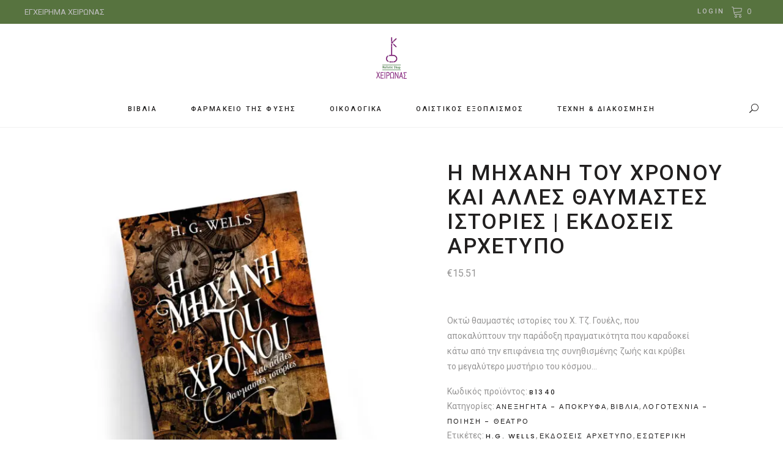

--- FILE ---
content_type: text/html; charset=UTF-8
request_url: https://chironasholisticshop.gr/product/i-michani-toy-chronoy-kai-alles-thaymastes-istories-ekdoseis-archetypo/
body_size: 62778
content:
<!DOCTYPE html>
<html lang="el">
<head>
	
		<meta charset="UTF-8"/>
		<link rel="profile" href="https://gmpg.org/xfn/11"/>
		
				<meta name="viewport" content="width=device-width,initial-scale=1,user-scalable=yes">
						<script>document.documentElement.className = document.documentElement.className + ' yes-js js_active js'</script>
			<meta name='robots' content='index, follow, max-image-preview:large, max-snippet:-1, max-video-preview:-1' />

<!-- Google Tag Manager by PYS -->
    <script data-cfasync="false" data-pagespeed-no-defer>
	    window.dataLayerPYS = window.dataLayerPYS || [];
	</script>
<!-- End Google Tag Manager by PYS -->
	<!-- This site is optimized with the Yoast SEO plugin v26.8 - https://yoast.com/product/yoast-seo-wordpress/ -->
	<title>Η μηχανή του χρόνου και άλλες θαυμαστές ιστορίες | Εκδόσεις Αρχέτυπο - Chironas Holistic Shop</title>
	<meta name="description" content="Η μηχανή του χρόνου και άλλες θαυμαστές ιστορίες: Οκτώ θαυμαστές ιστορίες του Χ. Τζ. Γουέλς, που αποκαλύπτουν την παράδοξη πραγματικότητα που καραδοκεί κάτω" />
	<link rel="canonical" href="https://chironasholisticshop.gr/product/i-michani-toy-chronoy-kai-alles-thaymastes-istories-ekdoseis-archetypo/" />
	<meta property="og:locale" content="el_GR" />
	<meta property="og:type" content="article" />
	<meta property="og:title" content="Η μηχανή του χρόνου και άλλες θαυμαστές ιστορίες | Εκδόσεις Αρχέτυπο - Chironas Holistic Shop" />
	<meta property="og:description" content="Η μηχανή του χρόνου και άλλες θαυμαστές ιστορίες: Οκτώ θαυμαστές ιστορίες του Χ. Τζ. Γουέλς, που αποκαλύπτουν την παράδοξη πραγματικότητα που καραδοκεί κάτω" />
	<meta property="og:url" content="https://chironasholisticshop.gr/product/i-michani-toy-chronoy-kai-alles-thaymastes-istories-ekdoseis-archetypo/" />
	<meta property="og:site_name" content="Chironas Holistic Shop" />
	<meta property="article:publisher" content="https://www.facebook.com/ChironasHolisticShop/" />
	<meta property="article:modified_time" content="2021-09-13T13:02:43+00:00" />
	<meta property="og:image" content="https://chironasholisticshop.gr/wp-content/uploads/2020/07/Η-μηχανή-του-χρόνου-και-άλλες-θαυμαστές-ιστορίες.jpg" />
	<meta property="og:image:width" content="800" />
	<meta property="og:image:height" content="800" />
	<meta property="og:image:type" content="image/jpeg" />
	<meta name="twitter:card" content="summary_large_image" />
	<script type="application/ld+json" class="yoast-schema-graph">{"@context":"https://schema.org","@graph":[{"@type":"WebPage","@id":"https://chironasholisticshop.gr/product/i-michani-toy-chronoy-kai-alles-thaymastes-istories-ekdoseis-archetypo/","url":"https://chironasholisticshop.gr/product/i-michani-toy-chronoy-kai-alles-thaymastes-istories-ekdoseis-archetypo/","name":"Η μηχανή του χρόνου και άλλες θαυμαστές ιστορίες | Εκδόσεις Αρχέτυπο - Chironas Holistic Shop","isPartOf":{"@id":"https://chironasholisticshop.gr/#website"},"primaryImageOfPage":{"@id":"https://chironasholisticshop.gr/product/i-michani-toy-chronoy-kai-alles-thaymastes-istories-ekdoseis-archetypo/#primaryimage"},"image":{"@id":"https://chironasholisticshop.gr/product/i-michani-toy-chronoy-kai-alles-thaymastes-istories-ekdoseis-archetypo/#primaryimage"},"thumbnailUrl":"https://chironasholisticshop.gr/wp-content/uploads/2020/07/Η-μηχανή-του-χρόνου-και-άλλες-θαυμαστές-ιστορίες.jpg","datePublished":"2020-08-08T09:19:30+00:00","dateModified":"2021-09-13T13:02:43+00:00","description":"Η μηχανή του χρόνου και άλλες θαυμαστές ιστορίες: Οκτώ θαυμαστές ιστορίες του Χ. Τζ. Γουέλς, που αποκαλύπτουν την παράδοξη πραγματικότητα που καραδοκεί κάτω","breadcrumb":{"@id":"https://chironasholisticshop.gr/product/i-michani-toy-chronoy-kai-alles-thaymastes-istories-ekdoseis-archetypo/#breadcrumb"},"inLanguage":"el","potentialAction":[{"@type":"ReadAction","target":["https://chironasholisticshop.gr/product/i-michani-toy-chronoy-kai-alles-thaymastes-istories-ekdoseis-archetypo/"]}]},{"@type":"ImageObject","inLanguage":"el","@id":"https://chironasholisticshop.gr/product/i-michani-toy-chronoy-kai-alles-thaymastes-istories-ekdoseis-archetypo/#primaryimage","url":"https://chironasholisticshop.gr/wp-content/uploads/2020/07/Η-μηχανή-του-χρόνου-και-άλλες-θαυμαστές-ιστορίες.jpg","contentUrl":"https://chironasholisticshop.gr/wp-content/uploads/2020/07/Η-μηχανή-του-χρόνου-και-άλλες-θαυμαστές-ιστορίες.jpg","width":800,"height":800,"caption":"H.G. WELLS, ΕΚΔΟΣΕΙΣ ΑΡΧΕΤΥΠΟ, Η ΜΗΧΑΝΗ ΤΟΥ ΧΡΟΝΟΥ ΚΑΙ ΑΛΛΕΣ ΘΑΥΜΑΣΤΕΣ ΙΣΤΟΡΙΕΣ, ΛΟΓΟΤΕΧΝΙΑ, ΧΕΡΜΠΕΡΤ ΓΟΥΕΛΣ"},{"@type":"BreadcrumbList","@id":"https://chironasholisticshop.gr/product/i-michani-toy-chronoy-kai-alles-thaymastes-istories-ekdoseis-archetypo/#breadcrumb","itemListElement":[{"@type":"ListItem","position":1,"name":"Home","item":"https://chironasholisticshop.gr/"},{"@type":"ListItem","position":2,"name":"Shop Standard","item":"https://chironasholisticshop.gr/shop-standard/"},{"@type":"ListItem","position":3,"name":"Η μηχανή του χρόνου και άλλες θαυμαστές ιστορίες | Εκδόσεις Αρχέτυπο"}]},{"@type":"WebSite","@id":"https://chironasholisticshop.gr/#website","url":"https://chironasholisticshop.gr/","name":"Chironas Holistic Shop","description":"Ηλεκτρονικό Κατάστημα","potentialAction":[{"@type":"SearchAction","target":{"@type":"EntryPoint","urlTemplate":"https://chironasholisticshop.gr/?s={search_term_string}"},"query-input":{"@type":"PropertyValueSpecification","valueRequired":true,"valueName":"search_term_string"}}],"inLanguage":"el"}]}</script>
	<!-- / Yoast SEO plugin. -->


<script type='application/javascript'  id='pys-version-script'>console.log('PixelYourSite Free version 11.1.5.2');</script>
<link rel='dns-prefetch' href='//apis.google.com' />
<link rel='dns-prefetch' href='//www.google.com' />
<link rel='dns-prefetch' href='//maps.googleapis.com' />
<link rel='dns-prefetch' href='//cdnjs.cloudflare.com' />
<link rel='dns-prefetch' href='//www.googletagmanager.com' />
<link rel='dns-prefetch' href='//fonts.googleapis.com' />
<link rel="alternate" type="application/rss+xml" title="Ροή RSS &raquo; Chironas Holistic Shop" href="https://chironasholisticshop.gr/feed/" />
<link rel="alternate" type="application/rss+xml" title="Ροή Σχολίων &raquo; Chironas Holistic Shop" href="https://chironasholisticshop.gr/comments/feed/" />
<link rel="alternate" type="application/rss+xml" title="Ροή Σχολίων Chironas Holistic Shop &raquo; Η μηχανή του χρόνου και άλλες θαυμαστές ιστορίες | Εκδόσεις Αρχέτυπο" href="https://chironasholisticshop.gr/product/i-michani-toy-chronoy-kai-alles-thaymastes-istories-ekdoseis-archetypo/feed/" />
<link rel="alternate" title="oEmbed (JSON)" type="application/json+oembed" href="https://chironasholisticshop.gr/wp-json/oembed/1.0/embed?url=https%3A%2F%2Fchironasholisticshop.gr%2Fproduct%2Fi-michani-toy-chronoy-kai-alles-thaymastes-istories-ekdoseis-archetypo%2F" />
<link rel="alternate" title="oEmbed (XML)" type="text/xml+oembed" href="https://chironasholisticshop.gr/wp-json/oembed/1.0/embed?url=https%3A%2F%2Fchironasholisticshop.gr%2Fproduct%2Fi-michani-toy-chronoy-kai-alles-thaymastes-istories-ekdoseis-archetypo%2F&#038;format=xml" />
<style id='wp-img-auto-sizes-contain-inline-css' type='text/css'>
img:is([sizes=auto i],[sizes^="auto," i]){contain-intrinsic-size:3000px 1500px}
/*# sourceURL=wp-img-auto-sizes-contain-inline-css */
</style>
<link rel='stylesheet' id='font-awesome-css' href='https://chironasholisticshop.gr/wp-content/plugins/woocommerce-ajax-filters/berocket/assets/css/font-awesome.min.css?ver=6.9' type='text/css' media='all' />
<style id='font-awesome-inline-css' type='text/css'>
[data-font="FontAwesome"]:before {font-family: 'FontAwesome' !important;content: attr(data-icon) !important;speak: none !important;font-weight: normal !important;font-variant: normal !important;text-transform: none !important;line-height: 1 !important;font-style: normal !important;-webkit-font-smoothing: antialiased !important;-moz-osx-font-smoothing: grayscale !important;}
/*# sourceURL=font-awesome-inline-css */
</style>
<style id='wp-emoji-styles-inline-css' type='text/css'>

	img.wp-smiley, img.emoji {
		display: inline !important;
		border: none !important;
		box-shadow: none !important;
		height: 1em !important;
		width: 1em !important;
		margin: 0 0.07em !important;
		vertical-align: -0.1em !important;
		background: none !important;
		padding: 0 !important;
	}
/*# sourceURL=wp-emoji-styles-inline-css */
</style>
<link rel='stylesheet' id='wp-block-library-css' href='https://chironasholisticshop.gr/wp-includes/css/dist/block-library/style.min.css?ver=6.9' type='text/css' media='all' />
<link rel='stylesheet' id='wc-blocks-style-css' href='https://chironasholisticshop.gr/wp-content/plugins/woocommerce/assets/client/blocks/wc-blocks.css?ver=wc-10.4.3' type='text/css' media='all' />
<link rel='stylesheet' id='jquery-selectBox-css' href='https://chironasholisticshop.gr/wp-content/plugins/yith-woocommerce-wishlist/assets/css/jquery.selectBox.css?ver=1.2.0' type='text/css' media='all' />
<link rel='stylesheet' id='woocommerce_prettyPhoto_css-css' href='//chironasholisticshop.gr/wp-content/plugins/woocommerce/assets/css/prettyPhoto.css?ver=3.1.6' type='text/css' media='all' />
<link rel='stylesheet' id='yith-wcwl-main-css' href='https://chironasholisticshop.gr/wp-content/plugins/yith-woocommerce-wishlist/assets/css/style.css?ver=4.11.0' type='text/css' media='all' />
<style id='yith-wcwl-main-inline-css' type='text/css'>
 :root { --rounded-corners-radius: 16px; --color-add-to-cart-background: #333333; --color-add-to-cart-text: #FFFFFF; --color-add-to-cart-border: #333333; --color-add-to-cart-background-hover: #4F4F4F; --color-add-to-cart-text-hover: #FFFFFF; --color-add-to-cart-border-hover: #4F4F4F; --add-to-cart-rounded-corners-radius: 16px; --color-button-style-1-background: #333333; --color-button-style-1-text: #FFFFFF; --color-button-style-1-border: #333333; --color-button-style-1-background-hover: #4F4F4F; --color-button-style-1-text-hover: #FFFFFF; --color-button-style-1-border-hover: #4F4F4F; --color-button-style-2-background: #333333; --color-button-style-2-text: #FFFFFF; --color-button-style-2-border: #333333; --color-button-style-2-background-hover: #4F4F4F; --color-button-style-2-text-hover: #FFFFFF; --color-button-style-2-border-hover: #4F4F4F; --color-wishlist-table-background: #FFFFFF; --color-wishlist-table-text: #6d6c6c; --color-wishlist-table-border: #FFFFFF; --color-headers-background: #F4F4F4; --color-share-button-color: #FFFFFF; --color-share-button-color-hover: #FFFFFF; --color-fb-button-background: #39599E; --color-fb-button-background-hover: #595A5A; --color-tw-button-background: #45AFE2; --color-tw-button-background-hover: #595A5A; --color-pr-button-background: #AB2E31; --color-pr-button-background-hover: #595A5A; --color-em-button-background: #FBB102; --color-em-button-background-hover: #595A5A; --color-wa-button-background: #00A901; --color-wa-button-background-hover: #595A5A; --feedback-duration: 3s } 
 :root { --rounded-corners-radius: 16px; --color-add-to-cart-background: #333333; --color-add-to-cart-text: #FFFFFF; --color-add-to-cart-border: #333333; --color-add-to-cart-background-hover: #4F4F4F; --color-add-to-cart-text-hover: #FFFFFF; --color-add-to-cart-border-hover: #4F4F4F; --add-to-cart-rounded-corners-radius: 16px; --color-button-style-1-background: #333333; --color-button-style-1-text: #FFFFFF; --color-button-style-1-border: #333333; --color-button-style-1-background-hover: #4F4F4F; --color-button-style-1-text-hover: #FFFFFF; --color-button-style-1-border-hover: #4F4F4F; --color-button-style-2-background: #333333; --color-button-style-2-text: #FFFFFF; --color-button-style-2-border: #333333; --color-button-style-2-background-hover: #4F4F4F; --color-button-style-2-text-hover: #FFFFFF; --color-button-style-2-border-hover: #4F4F4F; --color-wishlist-table-background: #FFFFFF; --color-wishlist-table-text: #6d6c6c; --color-wishlist-table-border: #FFFFFF; --color-headers-background: #F4F4F4; --color-share-button-color: #FFFFFF; --color-share-button-color-hover: #FFFFFF; --color-fb-button-background: #39599E; --color-fb-button-background-hover: #595A5A; --color-tw-button-background: #45AFE2; --color-tw-button-background-hover: #595A5A; --color-pr-button-background: #AB2E31; --color-pr-button-background-hover: #595A5A; --color-em-button-background: #FBB102; --color-em-button-background-hover: #595A5A; --color-wa-button-background: #00A901; --color-wa-button-background-hover: #595A5A; --feedback-duration: 3s } 
 :root { --rounded-corners-radius: 16px; --color-add-to-cart-background: #333333; --color-add-to-cart-text: #FFFFFF; --color-add-to-cart-border: #333333; --color-add-to-cart-background-hover: #4F4F4F; --color-add-to-cart-text-hover: #FFFFFF; --color-add-to-cart-border-hover: #4F4F4F; --add-to-cart-rounded-corners-radius: 16px; --color-button-style-1-background: #333333; --color-button-style-1-text: #FFFFFF; --color-button-style-1-border: #333333; --color-button-style-1-background-hover: #4F4F4F; --color-button-style-1-text-hover: #FFFFFF; --color-button-style-1-border-hover: #4F4F4F; --color-button-style-2-background: #333333; --color-button-style-2-text: #FFFFFF; --color-button-style-2-border: #333333; --color-button-style-2-background-hover: #4F4F4F; --color-button-style-2-text-hover: #FFFFFF; --color-button-style-2-border-hover: #4F4F4F; --color-wishlist-table-background: #FFFFFF; --color-wishlist-table-text: #6d6c6c; --color-wishlist-table-border: #FFFFFF; --color-headers-background: #F4F4F4; --color-share-button-color: #FFFFFF; --color-share-button-color-hover: #FFFFFF; --color-fb-button-background: #39599E; --color-fb-button-background-hover: #595A5A; --color-tw-button-background: #45AFE2; --color-tw-button-background-hover: #595A5A; --color-pr-button-background: #AB2E31; --color-pr-button-background-hover: #595A5A; --color-em-button-background: #FBB102; --color-em-button-background-hover: #595A5A; --color-wa-button-background: #00A901; --color-wa-button-background-hover: #595A5A; --feedback-duration: 3s } 
 :root { --rounded-corners-radius: 16px; --color-add-to-cart-background: #333333; --color-add-to-cart-text: #FFFFFF; --color-add-to-cart-border: #333333; --color-add-to-cart-background-hover: #4F4F4F; --color-add-to-cart-text-hover: #FFFFFF; --color-add-to-cart-border-hover: #4F4F4F; --add-to-cart-rounded-corners-radius: 16px; --color-button-style-1-background: #333333; --color-button-style-1-text: #FFFFFF; --color-button-style-1-border: #333333; --color-button-style-1-background-hover: #4F4F4F; --color-button-style-1-text-hover: #FFFFFF; --color-button-style-1-border-hover: #4F4F4F; --color-button-style-2-background: #333333; --color-button-style-2-text: #FFFFFF; --color-button-style-2-border: #333333; --color-button-style-2-background-hover: #4F4F4F; --color-button-style-2-text-hover: #FFFFFF; --color-button-style-2-border-hover: #4F4F4F; --color-wishlist-table-background: #FFFFFF; --color-wishlist-table-text: #6d6c6c; --color-wishlist-table-border: #FFFFFF; --color-headers-background: #F4F4F4; --color-share-button-color: #FFFFFF; --color-share-button-color-hover: #FFFFFF; --color-fb-button-background: #39599E; --color-fb-button-background-hover: #595A5A; --color-tw-button-background: #45AFE2; --color-tw-button-background-hover: #595A5A; --color-pr-button-background: #AB2E31; --color-pr-button-background-hover: #595A5A; --color-em-button-background: #FBB102; --color-em-button-background-hover: #595A5A; --color-wa-button-background: #00A901; --color-wa-button-background-hover: #595A5A; --feedback-duration: 3s } 
 :root { --rounded-corners-radius: 16px; --color-add-to-cart-background: #333333; --color-add-to-cart-text: #FFFFFF; --color-add-to-cart-border: #333333; --color-add-to-cart-background-hover: #4F4F4F; --color-add-to-cart-text-hover: #FFFFFF; --color-add-to-cart-border-hover: #4F4F4F; --add-to-cart-rounded-corners-radius: 16px; --color-button-style-1-background: #333333; --color-button-style-1-text: #FFFFFF; --color-button-style-1-border: #333333; --color-button-style-1-background-hover: #4F4F4F; --color-button-style-1-text-hover: #FFFFFF; --color-button-style-1-border-hover: #4F4F4F; --color-button-style-2-background: #333333; --color-button-style-2-text: #FFFFFF; --color-button-style-2-border: #333333; --color-button-style-2-background-hover: #4F4F4F; --color-button-style-2-text-hover: #FFFFFF; --color-button-style-2-border-hover: #4F4F4F; --color-wishlist-table-background: #FFFFFF; --color-wishlist-table-text: #6d6c6c; --color-wishlist-table-border: #FFFFFF; --color-headers-background: #F4F4F4; --color-share-button-color: #FFFFFF; --color-share-button-color-hover: #FFFFFF; --color-fb-button-background: #39599E; --color-fb-button-background-hover: #595A5A; --color-tw-button-background: #45AFE2; --color-tw-button-background-hover: #595A5A; --color-pr-button-background: #AB2E31; --color-pr-button-background-hover: #595A5A; --color-em-button-background: #FBB102; --color-em-button-background-hover: #595A5A; --color-wa-button-background: #00A901; --color-wa-button-background-hover: #595A5A; --feedback-duration: 3s } 
 :root { --rounded-corners-radius: 16px; --color-add-to-cart-background: #333333; --color-add-to-cart-text: #FFFFFF; --color-add-to-cart-border: #333333; --color-add-to-cart-background-hover: #4F4F4F; --color-add-to-cart-text-hover: #FFFFFF; --color-add-to-cart-border-hover: #4F4F4F; --add-to-cart-rounded-corners-radius: 16px; --color-button-style-1-background: #333333; --color-button-style-1-text: #FFFFFF; --color-button-style-1-border: #333333; --color-button-style-1-background-hover: #4F4F4F; --color-button-style-1-text-hover: #FFFFFF; --color-button-style-1-border-hover: #4F4F4F; --color-button-style-2-background: #333333; --color-button-style-2-text: #FFFFFF; --color-button-style-2-border: #333333; --color-button-style-2-background-hover: #4F4F4F; --color-button-style-2-text-hover: #FFFFFF; --color-button-style-2-border-hover: #4F4F4F; --color-wishlist-table-background: #FFFFFF; --color-wishlist-table-text: #6d6c6c; --color-wishlist-table-border: #FFFFFF; --color-headers-background: #F4F4F4; --color-share-button-color: #FFFFFF; --color-share-button-color-hover: #FFFFFF; --color-fb-button-background: #39599E; --color-fb-button-background-hover: #595A5A; --color-tw-button-background: #45AFE2; --color-tw-button-background-hover: #595A5A; --color-pr-button-background: #AB2E31; --color-pr-button-background-hover: #595A5A; --color-em-button-background: #FBB102; --color-em-button-background-hover: #595A5A; --color-wa-button-background: #00A901; --color-wa-button-background-hover: #595A5A; --feedback-duration: 3s } 
 :root { --rounded-corners-radius: 16px; --color-add-to-cart-background: #333333; --color-add-to-cart-text: #FFFFFF; --color-add-to-cart-border: #333333; --color-add-to-cart-background-hover: #4F4F4F; --color-add-to-cart-text-hover: #FFFFFF; --color-add-to-cart-border-hover: #4F4F4F; --add-to-cart-rounded-corners-radius: 16px; --color-button-style-1-background: #333333; --color-button-style-1-text: #FFFFFF; --color-button-style-1-border: #333333; --color-button-style-1-background-hover: #4F4F4F; --color-button-style-1-text-hover: #FFFFFF; --color-button-style-1-border-hover: #4F4F4F; --color-button-style-2-background: #333333; --color-button-style-2-text: #FFFFFF; --color-button-style-2-border: #333333; --color-button-style-2-background-hover: #4F4F4F; --color-button-style-2-text-hover: #FFFFFF; --color-button-style-2-border-hover: #4F4F4F; --color-wishlist-table-background: #FFFFFF; --color-wishlist-table-text: #6d6c6c; --color-wishlist-table-border: #FFFFFF; --color-headers-background: #F4F4F4; --color-share-button-color: #FFFFFF; --color-share-button-color-hover: #FFFFFF; --color-fb-button-background: #39599E; --color-fb-button-background-hover: #595A5A; --color-tw-button-background: #45AFE2; --color-tw-button-background-hover: #595A5A; --color-pr-button-background: #AB2E31; --color-pr-button-background-hover: #595A5A; --color-em-button-background: #FBB102; --color-em-button-background-hover: #595A5A; --color-wa-button-background: #00A901; --color-wa-button-background-hover: #595A5A; --feedback-duration: 3s } 
 :root { --rounded-corners-radius: 16px; --color-add-to-cart-background: #333333; --color-add-to-cart-text: #FFFFFF; --color-add-to-cart-border: #333333; --color-add-to-cart-background-hover: #4F4F4F; --color-add-to-cart-text-hover: #FFFFFF; --color-add-to-cart-border-hover: #4F4F4F; --add-to-cart-rounded-corners-radius: 16px; --color-button-style-1-background: #333333; --color-button-style-1-text: #FFFFFF; --color-button-style-1-border: #333333; --color-button-style-1-background-hover: #4F4F4F; --color-button-style-1-text-hover: #FFFFFF; --color-button-style-1-border-hover: #4F4F4F; --color-button-style-2-background: #333333; --color-button-style-2-text: #FFFFFF; --color-button-style-2-border: #333333; --color-button-style-2-background-hover: #4F4F4F; --color-button-style-2-text-hover: #FFFFFF; --color-button-style-2-border-hover: #4F4F4F; --color-wishlist-table-background: #FFFFFF; --color-wishlist-table-text: #6d6c6c; --color-wishlist-table-border: #FFFFFF; --color-headers-background: #F4F4F4; --color-share-button-color: #FFFFFF; --color-share-button-color-hover: #FFFFFF; --color-fb-button-background: #39599E; --color-fb-button-background-hover: #595A5A; --color-tw-button-background: #45AFE2; --color-tw-button-background-hover: #595A5A; --color-pr-button-background: #AB2E31; --color-pr-button-background-hover: #595A5A; --color-em-button-background: #FBB102; --color-em-button-background-hover: #595A5A; --color-wa-button-background: #00A901; --color-wa-button-background-hover: #595A5A; --feedback-duration: 3s } 
 :root { --rounded-corners-radius: 16px; --color-add-to-cart-background: #333333; --color-add-to-cart-text: #FFFFFF; --color-add-to-cart-border: #333333; --color-add-to-cart-background-hover: #4F4F4F; --color-add-to-cart-text-hover: #FFFFFF; --color-add-to-cart-border-hover: #4F4F4F; --add-to-cart-rounded-corners-radius: 16px; --color-button-style-1-background: #333333; --color-button-style-1-text: #FFFFFF; --color-button-style-1-border: #333333; --color-button-style-1-background-hover: #4F4F4F; --color-button-style-1-text-hover: #FFFFFF; --color-button-style-1-border-hover: #4F4F4F; --color-button-style-2-background: #333333; --color-button-style-2-text: #FFFFFF; --color-button-style-2-border: #333333; --color-button-style-2-background-hover: #4F4F4F; --color-button-style-2-text-hover: #FFFFFF; --color-button-style-2-border-hover: #4F4F4F; --color-wishlist-table-background: #FFFFFF; --color-wishlist-table-text: #6d6c6c; --color-wishlist-table-border: #FFFFFF; --color-headers-background: #F4F4F4; --color-share-button-color: #FFFFFF; --color-share-button-color-hover: #FFFFFF; --color-fb-button-background: #39599E; --color-fb-button-background-hover: #595A5A; --color-tw-button-background: #45AFE2; --color-tw-button-background-hover: #595A5A; --color-pr-button-background: #AB2E31; --color-pr-button-background-hover: #595A5A; --color-em-button-background: #FBB102; --color-em-button-background-hover: #595A5A; --color-wa-button-background: #00A901; --color-wa-button-background-hover: #595A5A; --feedback-duration: 3s } 
 :root { --rounded-corners-radius: 16px; --color-add-to-cart-background: #333333; --color-add-to-cart-text: #FFFFFF; --color-add-to-cart-border: #333333; --color-add-to-cart-background-hover: #4F4F4F; --color-add-to-cart-text-hover: #FFFFFF; --color-add-to-cart-border-hover: #4F4F4F; --add-to-cart-rounded-corners-radius: 16px; --color-button-style-1-background: #333333; --color-button-style-1-text: #FFFFFF; --color-button-style-1-border: #333333; --color-button-style-1-background-hover: #4F4F4F; --color-button-style-1-text-hover: #FFFFFF; --color-button-style-1-border-hover: #4F4F4F; --color-button-style-2-background: #333333; --color-button-style-2-text: #FFFFFF; --color-button-style-2-border: #333333; --color-button-style-2-background-hover: #4F4F4F; --color-button-style-2-text-hover: #FFFFFF; --color-button-style-2-border-hover: #4F4F4F; --color-wishlist-table-background: #FFFFFF; --color-wishlist-table-text: #6d6c6c; --color-wishlist-table-border: #FFFFFF; --color-headers-background: #F4F4F4; --color-share-button-color: #FFFFFF; --color-share-button-color-hover: #FFFFFF; --color-fb-button-background: #39599E; --color-fb-button-background-hover: #595A5A; --color-tw-button-background: #45AFE2; --color-tw-button-background-hover: #595A5A; --color-pr-button-background: #AB2E31; --color-pr-button-background-hover: #595A5A; --color-em-button-background: #FBB102; --color-em-button-background-hover: #595A5A; --color-wa-button-background: #00A901; --color-wa-button-background-hover: #595A5A; --feedback-duration: 3s } 
 :root { --rounded-corners-radius: 16px; --color-add-to-cart-background: #333333; --color-add-to-cart-text: #FFFFFF; --color-add-to-cart-border: #333333; --color-add-to-cart-background-hover: #4F4F4F; --color-add-to-cart-text-hover: #FFFFFF; --color-add-to-cart-border-hover: #4F4F4F; --add-to-cart-rounded-corners-radius: 16px; --color-button-style-1-background: #333333; --color-button-style-1-text: #FFFFFF; --color-button-style-1-border: #333333; --color-button-style-1-background-hover: #4F4F4F; --color-button-style-1-text-hover: #FFFFFF; --color-button-style-1-border-hover: #4F4F4F; --color-button-style-2-background: #333333; --color-button-style-2-text: #FFFFFF; --color-button-style-2-border: #333333; --color-button-style-2-background-hover: #4F4F4F; --color-button-style-2-text-hover: #FFFFFF; --color-button-style-2-border-hover: #4F4F4F; --color-wishlist-table-background: #FFFFFF; --color-wishlist-table-text: #6d6c6c; --color-wishlist-table-border: #FFFFFF; --color-headers-background: #F4F4F4; --color-share-button-color: #FFFFFF; --color-share-button-color-hover: #FFFFFF; --color-fb-button-background: #39599E; --color-fb-button-background-hover: #595A5A; --color-tw-button-background: #45AFE2; --color-tw-button-background-hover: #595A5A; --color-pr-button-background: #AB2E31; --color-pr-button-background-hover: #595A5A; --color-em-button-background: #FBB102; --color-em-button-background-hover: #595A5A; --color-wa-button-background: #00A901; --color-wa-button-background-hover: #595A5A; --feedback-duration: 3s } 
 :root { --rounded-corners-radius: 16px; --color-add-to-cart-background: #333333; --color-add-to-cart-text: #FFFFFF; --color-add-to-cart-border: #333333; --color-add-to-cart-background-hover: #4F4F4F; --color-add-to-cart-text-hover: #FFFFFF; --color-add-to-cart-border-hover: #4F4F4F; --add-to-cart-rounded-corners-radius: 16px; --color-button-style-1-background: #333333; --color-button-style-1-text: #FFFFFF; --color-button-style-1-border: #333333; --color-button-style-1-background-hover: #4F4F4F; --color-button-style-1-text-hover: #FFFFFF; --color-button-style-1-border-hover: #4F4F4F; --color-button-style-2-background: #333333; --color-button-style-2-text: #FFFFFF; --color-button-style-2-border: #333333; --color-button-style-2-background-hover: #4F4F4F; --color-button-style-2-text-hover: #FFFFFF; --color-button-style-2-border-hover: #4F4F4F; --color-wishlist-table-background: #FFFFFF; --color-wishlist-table-text: #6d6c6c; --color-wishlist-table-border: #FFFFFF; --color-headers-background: #F4F4F4; --color-share-button-color: #FFFFFF; --color-share-button-color-hover: #FFFFFF; --color-fb-button-background: #39599E; --color-fb-button-background-hover: #595A5A; --color-tw-button-background: #45AFE2; --color-tw-button-background-hover: #595A5A; --color-pr-button-background: #AB2E31; --color-pr-button-background-hover: #595A5A; --color-em-button-background: #FBB102; --color-em-button-background-hover: #595A5A; --color-wa-button-background: #00A901; --color-wa-button-background-hover: #595A5A; --feedback-duration: 3s } 
/*# sourceURL=yith-wcwl-main-inline-css */
</style>
<style id='global-styles-inline-css' type='text/css'>
:root{--wp--preset--aspect-ratio--square: 1;--wp--preset--aspect-ratio--4-3: 4/3;--wp--preset--aspect-ratio--3-4: 3/4;--wp--preset--aspect-ratio--3-2: 3/2;--wp--preset--aspect-ratio--2-3: 2/3;--wp--preset--aspect-ratio--16-9: 16/9;--wp--preset--aspect-ratio--9-16: 9/16;--wp--preset--color--black: #000000;--wp--preset--color--cyan-bluish-gray: #abb8c3;--wp--preset--color--white: #ffffff;--wp--preset--color--pale-pink: #f78da7;--wp--preset--color--vivid-red: #cf2e2e;--wp--preset--color--luminous-vivid-orange: #ff6900;--wp--preset--color--luminous-vivid-amber: #fcb900;--wp--preset--color--light-green-cyan: #7bdcb5;--wp--preset--color--vivid-green-cyan: #00d084;--wp--preset--color--pale-cyan-blue: #8ed1fc;--wp--preset--color--vivid-cyan-blue: #0693e3;--wp--preset--color--vivid-purple: #9b51e0;--wp--preset--gradient--vivid-cyan-blue-to-vivid-purple: linear-gradient(135deg,rgb(6,147,227) 0%,rgb(155,81,224) 100%);--wp--preset--gradient--light-green-cyan-to-vivid-green-cyan: linear-gradient(135deg,rgb(122,220,180) 0%,rgb(0,208,130) 100%);--wp--preset--gradient--luminous-vivid-amber-to-luminous-vivid-orange: linear-gradient(135deg,rgb(252,185,0) 0%,rgb(255,105,0) 100%);--wp--preset--gradient--luminous-vivid-orange-to-vivid-red: linear-gradient(135deg,rgb(255,105,0) 0%,rgb(207,46,46) 100%);--wp--preset--gradient--very-light-gray-to-cyan-bluish-gray: linear-gradient(135deg,rgb(238,238,238) 0%,rgb(169,184,195) 100%);--wp--preset--gradient--cool-to-warm-spectrum: linear-gradient(135deg,rgb(74,234,220) 0%,rgb(151,120,209) 20%,rgb(207,42,186) 40%,rgb(238,44,130) 60%,rgb(251,105,98) 80%,rgb(254,248,76) 100%);--wp--preset--gradient--blush-light-purple: linear-gradient(135deg,rgb(255,206,236) 0%,rgb(152,150,240) 100%);--wp--preset--gradient--blush-bordeaux: linear-gradient(135deg,rgb(254,205,165) 0%,rgb(254,45,45) 50%,rgb(107,0,62) 100%);--wp--preset--gradient--luminous-dusk: linear-gradient(135deg,rgb(255,203,112) 0%,rgb(199,81,192) 50%,rgb(65,88,208) 100%);--wp--preset--gradient--pale-ocean: linear-gradient(135deg,rgb(255,245,203) 0%,rgb(182,227,212) 50%,rgb(51,167,181) 100%);--wp--preset--gradient--electric-grass: linear-gradient(135deg,rgb(202,248,128) 0%,rgb(113,206,126) 100%);--wp--preset--gradient--midnight: linear-gradient(135deg,rgb(2,3,129) 0%,rgb(40,116,252) 100%);--wp--preset--font-size--small: 13px;--wp--preset--font-size--medium: 20px;--wp--preset--font-size--large: 36px;--wp--preset--font-size--x-large: 42px;--wp--preset--spacing--20: 0.44rem;--wp--preset--spacing--30: 0.67rem;--wp--preset--spacing--40: 1rem;--wp--preset--spacing--50: 1.5rem;--wp--preset--spacing--60: 2.25rem;--wp--preset--spacing--70: 3.38rem;--wp--preset--spacing--80: 5.06rem;--wp--preset--shadow--natural: 6px 6px 9px rgba(0, 0, 0, 0.2);--wp--preset--shadow--deep: 12px 12px 50px rgba(0, 0, 0, 0.4);--wp--preset--shadow--sharp: 6px 6px 0px rgba(0, 0, 0, 0.2);--wp--preset--shadow--outlined: 6px 6px 0px -3px rgb(255, 255, 255), 6px 6px rgb(0, 0, 0);--wp--preset--shadow--crisp: 6px 6px 0px rgb(0, 0, 0);}:where(.is-layout-flex){gap: 0.5em;}:where(.is-layout-grid){gap: 0.5em;}body .is-layout-flex{display: flex;}.is-layout-flex{flex-wrap: wrap;align-items: center;}.is-layout-flex > :is(*, div){margin: 0;}body .is-layout-grid{display: grid;}.is-layout-grid > :is(*, div){margin: 0;}:where(.wp-block-columns.is-layout-flex){gap: 2em;}:where(.wp-block-columns.is-layout-grid){gap: 2em;}:where(.wp-block-post-template.is-layout-flex){gap: 1.25em;}:where(.wp-block-post-template.is-layout-grid){gap: 1.25em;}.has-black-color{color: var(--wp--preset--color--black) !important;}.has-cyan-bluish-gray-color{color: var(--wp--preset--color--cyan-bluish-gray) !important;}.has-white-color{color: var(--wp--preset--color--white) !important;}.has-pale-pink-color{color: var(--wp--preset--color--pale-pink) !important;}.has-vivid-red-color{color: var(--wp--preset--color--vivid-red) !important;}.has-luminous-vivid-orange-color{color: var(--wp--preset--color--luminous-vivid-orange) !important;}.has-luminous-vivid-amber-color{color: var(--wp--preset--color--luminous-vivid-amber) !important;}.has-light-green-cyan-color{color: var(--wp--preset--color--light-green-cyan) !important;}.has-vivid-green-cyan-color{color: var(--wp--preset--color--vivid-green-cyan) !important;}.has-pale-cyan-blue-color{color: var(--wp--preset--color--pale-cyan-blue) !important;}.has-vivid-cyan-blue-color{color: var(--wp--preset--color--vivid-cyan-blue) !important;}.has-vivid-purple-color{color: var(--wp--preset--color--vivid-purple) !important;}.has-black-background-color{background-color: var(--wp--preset--color--black) !important;}.has-cyan-bluish-gray-background-color{background-color: var(--wp--preset--color--cyan-bluish-gray) !important;}.has-white-background-color{background-color: var(--wp--preset--color--white) !important;}.has-pale-pink-background-color{background-color: var(--wp--preset--color--pale-pink) !important;}.has-vivid-red-background-color{background-color: var(--wp--preset--color--vivid-red) !important;}.has-luminous-vivid-orange-background-color{background-color: var(--wp--preset--color--luminous-vivid-orange) !important;}.has-luminous-vivid-amber-background-color{background-color: var(--wp--preset--color--luminous-vivid-amber) !important;}.has-light-green-cyan-background-color{background-color: var(--wp--preset--color--light-green-cyan) !important;}.has-vivid-green-cyan-background-color{background-color: var(--wp--preset--color--vivid-green-cyan) !important;}.has-pale-cyan-blue-background-color{background-color: var(--wp--preset--color--pale-cyan-blue) !important;}.has-vivid-cyan-blue-background-color{background-color: var(--wp--preset--color--vivid-cyan-blue) !important;}.has-vivid-purple-background-color{background-color: var(--wp--preset--color--vivid-purple) !important;}.has-black-border-color{border-color: var(--wp--preset--color--black) !important;}.has-cyan-bluish-gray-border-color{border-color: var(--wp--preset--color--cyan-bluish-gray) !important;}.has-white-border-color{border-color: var(--wp--preset--color--white) !important;}.has-pale-pink-border-color{border-color: var(--wp--preset--color--pale-pink) !important;}.has-vivid-red-border-color{border-color: var(--wp--preset--color--vivid-red) !important;}.has-luminous-vivid-orange-border-color{border-color: var(--wp--preset--color--luminous-vivid-orange) !important;}.has-luminous-vivid-amber-border-color{border-color: var(--wp--preset--color--luminous-vivid-amber) !important;}.has-light-green-cyan-border-color{border-color: var(--wp--preset--color--light-green-cyan) !important;}.has-vivid-green-cyan-border-color{border-color: var(--wp--preset--color--vivid-green-cyan) !important;}.has-pale-cyan-blue-border-color{border-color: var(--wp--preset--color--pale-cyan-blue) !important;}.has-vivid-cyan-blue-border-color{border-color: var(--wp--preset--color--vivid-cyan-blue) !important;}.has-vivid-purple-border-color{border-color: var(--wp--preset--color--vivid-purple) !important;}.has-vivid-cyan-blue-to-vivid-purple-gradient-background{background: var(--wp--preset--gradient--vivid-cyan-blue-to-vivid-purple) !important;}.has-light-green-cyan-to-vivid-green-cyan-gradient-background{background: var(--wp--preset--gradient--light-green-cyan-to-vivid-green-cyan) !important;}.has-luminous-vivid-amber-to-luminous-vivid-orange-gradient-background{background: var(--wp--preset--gradient--luminous-vivid-amber-to-luminous-vivid-orange) !important;}.has-luminous-vivid-orange-to-vivid-red-gradient-background{background: var(--wp--preset--gradient--luminous-vivid-orange-to-vivid-red) !important;}.has-very-light-gray-to-cyan-bluish-gray-gradient-background{background: var(--wp--preset--gradient--very-light-gray-to-cyan-bluish-gray) !important;}.has-cool-to-warm-spectrum-gradient-background{background: var(--wp--preset--gradient--cool-to-warm-spectrum) !important;}.has-blush-light-purple-gradient-background{background: var(--wp--preset--gradient--blush-light-purple) !important;}.has-blush-bordeaux-gradient-background{background: var(--wp--preset--gradient--blush-bordeaux) !important;}.has-luminous-dusk-gradient-background{background: var(--wp--preset--gradient--luminous-dusk) !important;}.has-pale-ocean-gradient-background{background: var(--wp--preset--gradient--pale-ocean) !important;}.has-electric-grass-gradient-background{background: var(--wp--preset--gradient--electric-grass) !important;}.has-midnight-gradient-background{background: var(--wp--preset--gradient--midnight) !important;}.has-small-font-size{font-size: var(--wp--preset--font-size--small) !important;}.has-medium-font-size{font-size: var(--wp--preset--font-size--medium) !important;}.has-large-font-size{font-size: var(--wp--preset--font-size--large) !important;}.has-x-large-font-size{font-size: var(--wp--preset--font-size--x-large) !important;}
/*# sourceURL=global-styles-inline-css */
</style>

<style id='classic-theme-styles-inline-css' type='text/css'>
/*! This file is auto-generated */
.wp-block-button__link{color:#fff;background-color:#32373c;border-radius:9999px;box-shadow:none;text-decoration:none;padding:calc(.667em + 2px) calc(1.333em + 2px);font-size:1.125em}.wp-block-file__button{background:#32373c;color:#fff;text-decoration:none}
/*# sourceURL=/wp-includes/css/classic-themes.min.css */
</style>
<link rel='stylesheet' id='wp-components-css' href='https://chironasholisticshop.gr/wp-includes/css/dist/components/style.min.css?ver=6.9' type='text/css' media='all' />
<link rel='stylesheet' id='wp-preferences-css' href='https://chironasholisticshop.gr/wp-includes/css/dist/preferences/style.min.css?ver=6.9' type='text/css' media='all' />
<link rel='stylesheet' id='wp-block-editor-css' href='https://chironasholisticshop.gr/wp-includes/css/dist/block-editor/style.min.css?ver=6.9' type='text/css' media='all' />
<link rel='stylesheet' id='popup-maker-block-library-style-css' href='https://chironasholisticshop.gr/wp-content/plugins/popup-maker/dist/packages/block-library-style.css?ver=dbea705cfafe089d65f1' type='text/css' media='all' />
<link rel='stylesheet' id='pwgc-wc-blocks-style-css' href='https://chironasholisticshop.gr/wp-content/plugins/pw-woocommerce-gift-cards/assets/css/blocks.css?ver=2.29' type='text/css' media='all' />
<link rel='stylesheet' id='contact-form-7-css' href='https://chironasholisticshop.gr/wp-content/plugins/contact-form-7/includes/css/styles.css?ver=6.1.4' type='text/css' media='all' />
<link rel='stylesheet' id='tonda-membership-style-css' href='https://chironasholisticshop.gr/wp-content/plugins/tonda-membership/assets/css/membership.min.css?ver=6.9' type='text/css' media='all' />
<link rel='stylesheet' id='tonda-membership-responsive-style-css' href='https://chironasholisticshop.gr/wp-content/plugins/tonda-membership/assets/css/membership-responsive.min.css?ver=6.9' type='text/css' media='all' />
<link rel='stylesheet' id='topbar-css' href='https://chironasholisticshop.gr/wp-content/plugins/top-bar/inc/../css/topbar_style.css?ver=6.9' type='text/css' media='all' />
<link rel='stylesheet' id='woo-product-category-discount-css' href='https://chironasholisticshop.gr/wp-content/plugins/woo-product-category-discount/public/css/woo-product-category-discount-public.css?ver=5.15' type='text/css' media='all' />
<link rel='stylesheet' id='woo-related-products-css' href='https://chironasholisticshop.gr/wp-content/plugins/woo-related-products-refresh-on-reload/public/css/woo-related-products-public.css?ver=1.0.0' type='text/css' media='all' />
<style id='woocommerce-inline-inline-css' type='text/css'>
.woocommerce form .form-row .required { visibility: visible; }
/*# sourceURL=woocommerce-inline-inline-css */
</style>
<link rel='stylesheet' id='popup-maker-site-css' href='//chironasholisticshop.gr/wp-content/uploads/1aef602c5c7a45e3fe03eddaaad96287.css?generated=1765385155&#038;ver=1.21.5' type='text/css' media='all' />
<link rel='stylesheet' id='pum-avm-site-css' href='https://chironasholisticshop.gr/wp-content/plugins/popup-maker-age-verification-modals/assets/css/popup-maker-age-verification-modals-site.min.css?ver=1.2.4' type='text/css' media='all' />
<link rel='stylesheet' id='yith-quick-view-css' href='https://chironasholisticshop.gr/wp-content/plugins/yith-woocommerce-quick-view/assets/css/yith-quick-view.css?ver=2.10.0' type='text/css' media='all' />
<style id='yith-quick-view-inline-css' type='text/css'>

				#yith-quick-view-modal .yith-quick-view-overlay{background:rgba( 0, 0, 0, 0.8)}
				#yith-quick-view-modal .yith-wcqv-main{background:#ffffff;}
				#yith-quick-view-close{color:#cdcdcd;}
				#yith-quick-view-close:hover{color:#ff0000;}
/*# sourceURL=yith-quick-view-inline-css */
</style>
<link rel='stylesheet' id='tonda-select-default-style-css' href='https://chironasholisticshop.gr/wp-content/themes/tonda/style.css?ver=6.9' type='text/css' media='all' />
<link rel='stylesheet' id='tonda-select-child-style-css' href='https://chironasholisticshop.gr/wp-content/themes/tonda-child/style.css?ver=6.9' type='text/css' media='all' />
<link rel='stylesheet' id='tonda-select-modules-css' href='https://chironasholisticshop.gr/wp-content/themes/tonda/assets/css/modules.min.css?ver=6.9' type='text/css' media='all' />
<link rel='stylesheet' id='qodef-font_awesome-css' href='https://chironasholisticshop.gr/wp-content/themes/tonda/assets/css/font-awesome/css/font-awesome.min.css?ver=6.9' type='text/css' media='all' />
<link rel='stylesheet' id='qodef-font_elegant-css' href='https://chironasholisticshop.gr/wp-content/themes/tonda/assets/css/elegant-icons/style.min.css?ver=6.9' type='text/css' media='all' />
<link rel='stylesheet' id='qodef-ion_icons-css' href='https://chironasholisticshop.gr/wp-content/themes/tonda/assets/css/ion-icons/css/ionicons.min.css?ver=6.9' type='text/css' media='all' />
<link rel='stylesheet' id='qodef-linear_icons-css' href='https://chironasholisticshop.gr/wp-content/themes/tonda/assets/css/linear-icons/style.css?ver=6.9' type='text/css' media='all' />
<link rel='stylesheet' id='mediaelement-css' href='https://chironasholisticshop.gr/wp-includes/js/mediaelement/mediaelementplayer-legacy.min.css?ver=4.2.17' type='text/css' media='all' />
<link rel='stylesheet' id='wp-mediaelement-css' href='https://chironasholisticshop.gr/wp-includes/js/mediaelement/wp-mediaelement.min.css?ver=6.9' type='text/css' media='all' />
<link rel='stylesheet' id='tonda-select-woo-css' href='https://chironasholisticshop.gr/wp-content/themes/tonda/assets/css/woocommerce.min.css?ver=6.9' type='text/css' media='all' />
<style id='tonda-select-woo-inline-css' type='text/css'>
.postid-8.qodef-boxed .qodef-wrapper { background-attachment: fixed;}.postid-13425 .qodef-content .qodef-content-inner > .qodef-container > .qodef-container-inner, .postid-13425 .qodef-content .qodef-content-inner > .qodef-full-width > .qodef-full-width-inner { padding: 55px 0 70px;}@media only screen and (max-width: 1024px) {.postid-13425 .qodef-content .qodef-content-inner > .qodef-container > .qodef-container-inner, .postid-13425 .qodef-content .qodef-content-inner > .qodef-full-width > .qodef-full-width-inner { padding: 55px 0 70px;}}.postid-13425 .qodef-content .qodef-content-inner > .qodef-container > .qodef-container-inner, .postid-13425 .qodef-content .qodef-content-inner > .qodef-full-width > .qodef-full-width-inner { padding: 55px 0 70px;}@media only screen and (max-width: 1024px) {.postid-13425 .qodef-content .qodef-content-inner > .qodef-container > .qodef-container-inner, .postid-13425 .qodef-content .qodef-content-inner > .qodef-full-width > .qodef-full-width-inner { padding: 55px 0 70px;}}
/*# sourceURL=tonda-select-woo-inline-css */
</style>
<link rel='stylesheet' id='tonda-select-woo-responsive-css' href='https://chironasholisticshop.gr/wp-content/themes/tonda/assets/css/woocommerce-responsive.min.css?ver=6.9' type='text/css' media='all' />
<link rel='stylesheet' id='tonda-select-style-dynamic-css' href='https://chironasholisticshop.gr/wp-content/themes/tonda/assets/css/style_dynamic.css?ver=1767004859' type='text/css' media='all' />
<link rel='stylesheet' id='tonda-select-modules-responsive-css' href='https://chironasholisticshop.gr/wp-content/themes/tonda/assets/css/modules-responsive.min.css?ver=6.9' type='text/css' media='all' />
<link rel='stylesheet' id='tonda-select-style-dynamic-responsive-css' href='https://chironasholisticshop.gr/wp-content/themes/tonda/assets/css/style_dynamic_responsive.css?ver=1767004859' type='text/css' media='all' />
<link rel='stylesheet' id='tonda-select-google-fonts-css' href='https://fonts.googleapis.com/css?family=Poppins%3A300%2C400%2C500%2C600%7COpen+Sans%3A300%2C400%2C500%2C600%7CRoboto%3A300%2C400%2C500%2C600&#038;subset=greek%2Cgreek-ext&#038;ver=1.0.0' type='text/css' media='all' />
<link rel='stylesheet' id='select2-css' href='https://chironasholisticshop.gr/wp-content/plugins/woocommerce-ajax-filters/assets/frontend/css/select2.min.css?ver=6.9' type='text/css' media='all' />
<link rel='stylesheet' id='tonda-core-dashboard-style-css' href='https://chironasholisticshop.gr/wp-content/plugins/tonda-core/core-dashboard/assets/css/core-dashboard.min.css?ver=6.9' type='text/css' media='all' />
<link rel='stylesheet' id='yith-wfbt-query-dialog-style-css' href='https://cdnjs.cloudflare.com/ajax/libs/jquery-modal/0.9.1/jquery.modal.min.css?ver=1.21.0' type='text/css' media='all' />
<link rel='stylesheet' id='yith-wfbt-style-css' href='https://chironasholisticshop.gr/wp-content/plugins/yith-woocommerce-frequently-bought-together-premium/assets/css/yith-wfbt.css?ver=1.21.0' type='text/css' media='all' />
<style id='yith-wfbt-style-inline-css' type='text/css'>

                .yith-wfbt-submit-block .yith-wfbt-submit-button{background: #222222;color: #ffffff;border-color: #222222;}
                .yith-wfbt-submit-block .yith-wfbt-submit-button:hover{background: #222222;color: #ffffff;border-color: #222222;}
                .yith-wfbt-form{background: #ffffff;}
/*# sourceURL=yith-wfbt-style-inline-css */
</style>
<script type="text/template" id="tmpl-variation-template">
	<div class="woocommerce-variation-description">{{{ data.variation.variation_description }}}</div>
	<div class="woocommerce-variation-price">{{{ data.variation.price_html }}}</div>
	<div class="woocommerce-variation-availability">{{{ data.variation.availability_html }}}</div>
</script>
<script type="text/template" id="tmpl-unavailable-variation-template">
	<p role="alert">Λυπούμαστε, αυτό το προϊόν δεν είναι διαθέσιμο. Παρακαλούμε, επιλέξτε έναν διαφορετικό συνδυασμό.</p>
</script>
<script type="text/javascript" src="https://chironasholisticshop.gr/wp-includes/js/jquery/jquery.min.js?ver=3.7.1" id="jquery-core-js"></script>
<script type="text/javascript" src="https://chironasholisticshop.gr/wp-includes/js/jquery/jquery-migrate.min.js?ver=3.4.1" id="jquery-migrate-js"></script>
<script type="text/javascript" src="https://chironasholisticshop.gr/wp-includes/js/dist/hooks.min.js?ver=dd5603f07f9220ed27f1" id="wp-hooks-js"></script>
<script type="text/javascript" id="jquery-remove-uppercase-accents-js-extra">
/* <![CDATA[ */
var rua = {"accents":[{"original":"\u0386\u0399","convert":"\u0391\u03aa"},{"original":"\u0386\u03a5","convert":"\u0391\u03ab"},{"original":"\u0388\u0399","convert":"\u0395\u03aa"},{"original":"\u038c\u0399","convert":"\u039f\u03aa"},{"original":"\u0388\u03a5","convert":"\u0395\u03ab"},{"original":"\u038c\u03a5","convert":"\u039f\u03ab"},{"original":"\u03ac\u03b9","convert":"\u03b1\u03ca"},{"original":"\u03ad\u03b9","convert":"\u03b5\u03ca"},{"original":"\u0386\u03c5","convert":"\u03b1\u03cb"},{"original":"\u03ac\u03c5","convert":"\u03b1\u03cb"},{"original":"\u03cc\u03b9","convert":"\u03bf\u03ca"},{"original":"\u0388\u03c5","convert":"\u03b5\u03cb"},{"original":"\u03ad\u03c5","convert":"\u03b5\u03cb"},{"original":"\u03cc\u03c5","convert":"\u03bf\u03cb"},{"original":"\u038c\u03c5","convert":"\u03bf\u03cb"},{"original":"\u0386","convert":"\u0391"},{"original":"\u03ac","convert":"\u03b1"},{"original":"\u0388","convert":"\u0395"},{"original":"\u03ad","convert":"\u03b5"},{"original":"\u0389","convert":"\u0397"},{"original":"\u03ae","convert":"\u03b7"},{"original":"\u038a","convert":"\u0399"},{"original":"\u03aa","convert":"\u0399"},{"original":"\u03af","convert":"\u03b9"},{"original":"\u0390","convert":"\u03ca"},{"original":"\u038c","convert":"\u039f"},{"original":"\u03cc","convert":"\u03bf"},{"original":"\u038e","convert":"\u03a5"},{"original":"\u03cd","convert":"\u03c5"},{"original":"\u03b0","convert":"\u03cb"},{"original":"\u038f","convert":"\u03a9"},{"original":"\u03ce","convert":"\u03c9"}],"selectors":"","selAction":""};
//# sourceURL=jquery-remove-uppercase-accents-js-extra
/* ]]> */
</script>
<script type="text/javascript" src="https://chironasholisticshop.gr/wp-content/plugins/remove-uppercase-accents/js/jquery.remove-uppercase-accents.js?ver=6.9" id="jquery-remove-uppercase-accents-js"></script>
<script type="text/javascript" src="//chironasholisticshop.gr/wp-content/plugins/revslider/sr6/assets/js/rbtools.min.js?ver=6.7.36" async id="tp-tools-js"></script>
<script type="text/javascript" src="//chironasholisticshop.gr/wp-content/plugins/revslider/sr6/assets/js/rs6.min.js?ver=6.7.36" async id="revmin-js"></script>
<script type="text/javascript" src="https://apis.google.com/js/platform.js" id="tonda-membership-google-plus-api-js"></script>
<script type="text/javascript" src="https://chironasholisticshop.gr/wp-includes/js/underscore.min.js?ver=1.13.7" id="underscore-js"></script>
<script type="text/javascript" id="topbar_frontjs-js-extra">
/* <![CDATA[ */
var tpbr_settings = {"fixed":"notfixed","user_who":"notloggedin","guests_or_users":"all","message":"\u003Cstrong\u003EBlack Friday!\u003C/strong\u003E \u0388\u03ba\u03c0\u03c4\u03c9\u03c3\u03b710%, \u03c3\u03b5 \u03cc\u03bb\u03b1 \u03c4\u03b1 \u03c0\u03c1\u03bf\u03ca\u03cc\u03bd\u03c4\u03b1 \u03c4\u03b7\u03c2 \u03ba\u03b1\u03c4\u03b7\u03b3\u03bf\u03c1\u03af\u03b1\u03c2 \"\u03a6\u03b1\u03c1\u03bc\u03b1\u03ba\u03b5\u03af\u03bf \u03c4\u03b7\u03c2 \u03a6\u03cd\u03c3\u03b7\u03c2\"!","status":"inactive","yn_button":"button","color":"#801677","button_text":"\u03a0\u03c1\u03bf\u03b2\u03bf\u03bb\u03ae \u039a\u03b1\u03c4\u03b7\u03b3\u03bf\u03c1\u03af\u03b1\u03c2","button_url":"https://chironasholisticshop.gr/product-category/natural/","button_behavior":"samewindow","is_admin_bar":"no","detect_sticky":"0"};
//# sourceURL=topbar_frontjs-js-extra
/* ]]> */
</script>
<script type="text/javascript" src="https://chironasholisticshop.gr/wp-content/plugins/top-bar/inc/../js/tpbr_front.min.js?ver=6.9" id="topbar_frontjs-js"></script>
<script type="text/javascript" src="https://chironasholisticshop.gr/wp-content/plugins/woo-product-category-discount/public/js/woo-product-category-discount-public.js?ver=5.15" id="woo-product-category-discount-js"></script>
<script type="text/javascript" src="https://chironasholisticshop.gr/wp-content/plugins/woocommerce/assets/js/jquery-blockui/jquery.blockUI.min.js?ver=2.7.0-wc.10.4.3" id="wc-jquery-blockui-js" data-wp-strategy="defer"></script>
<script type="text/javascript" id="wc-add-to-cart-js-extra">
/* <![CDATA[ */
var wc_add_to_cart_params = {"ajax_url":"/wp-admin/admin-ajax.php","wc_ajax_url":"/?wc-ajax=%%endpoint%%","i18n_view_cart":"\u039a\u03b1\u03bb\u03ac\u03b8\u03b9","cart_url":"https://chironasholisticshop.gr/cart/","is_cart":"","cart_redirect_after_add":"no"};
//# sourceURL=wc-add-to-cart-js-extra
/* ]]> */
</script>
<script type="text/javascript" src="https://chironasholisticshop.gr/wp-content/plugins/woocommerce/assets/js/frontend/add-to-cart.min.js?ver=10.4.3" id="wc-add-to-cart-js" data-wp-strategy="defer"></script>
<script type="text/javascript" id="wc-single-product-js-extra">
/* <![CDATA[ */
var wc_single_product_params = {"i18n_required_rating_text":"\u03a0\u03b1\u03c1\u03b1\u03ba\u03b1\u03bb\u03bf\u03cd\u03bc\u03b5, \u03b5\u03c0\u03b9\u03bb\u03ad\u03be\u03c4\u03b5 \u03bc\u03af\u03b1 \u03b2\u03b1\u03b8\u03bc\u03bf\u03bb\u03bf\u03b3\u03af\u03b1","i18n_rating_options":["1 \u03b1\u03c0\u03cc 5 \u03b1\u03c3\u03c4\u03ad\u03c1\u03b9\u03b1","2 \u03b1\u03c0\u03cc 5 \u03b1\u03c3\u03c4\u03ad\u03c1\u03b9\u03b1","3 \u03b1\u03c0\u03cc 5 \u03b1\u03c3\u03c4\u03ad\u03c1\u03b9\u03b1","4 \u03b1\u03c0\u03cc 5 \u03b1\u03c3\u03c4\u03ad\u03c1\u03b9\u03b1","5 \u03b1\u03c0\u03cc 5 \u03b1\u03c3\u03c4\u03ad\u03c1\u03b9\u03b1"],"i18n_product_gallery_trigger_text":"View full-screen image gallery","review_rating_required":"yes","flexslider":{"rtl":false,"animation":"slide","smoothHeight":true,"directionNav":false,"controlNav":"thumbnails","slideshow":false,"animationSpeed":500,"animationLoop":false,"allowOneSlide":false},"zoom_enabled":"","zoom_options":[],"photoswipe_enabled":"","photoswipe_options":{"shareEl":false,"closeOnScroll":false,"history":false,"hideAnimationDuration":0,"showAnimationDuration":0},"flexslider_enabled":""};
//# sourceURL=wc-single-product-js-extra
/* ]]> */
</script>
<script type="text/javascript" src="https://chironasholisticshop.gr/wp-content/plugins/woocommerce/assets/js/frontend/single-product.min.js?ver=10.4.3" id="wc-single-product-js" defer="defer" data-wp-strategy="defer"></script>
<script type="text/javascript" src="https://chironasholisticshop.gr/wp-content/plugins/woocommerce/assets/js/js-cookie/js.cookie.min.js?ver=2.1.4-wc.10.4.3" id="wc-js-cookie-js" defer="defer" data-wp-strategy="defer"></script>
<script type="text/javascript" id="woocommerce-js-extra">
/* <![CDATA[ */
var woocommerce_params = {"ajax_url":"/wp-admin/admin-ajax.php","wc_ajax_url":"/?wc-ajax=%%endpoint%%","i18n_password_show":"\u0395\u03bc\u03c6\u03ac\u03bd\u03b9\u03c3\u03b7 \u03c3\u03c5\u03bd\u03b8\u03b7\u03bc\u03b1\u03c4\u03b9\u03ba\u03bf\u03cd","i18n_password_hide":"\u0391\u03c0\u03cc\u03ba\u03c1\u03c5\u03c8\u03b7 \u03c3\u03c5\u03bd\u03b8\u03b7\u03bc\u03b1\u03c4\u03b9\u03ba\u03bf\u03cd"};
//# sourceURL=woocommerce-js-extra
/* ]]> */
</script>
<script type="text/javascript" src="https://chironasholisticshop.gr/wp-content/plugins/woocommerce/assets/js/frontend/woocommerce.min.js?ver=10.4.3" id="woocommerce-js" defer="defer" data-wp-strategy="defer"></script>
<script type="text/javascript" src="https://chironasholisticshop.gr/wp-content/plugins/js_composer/assets/js/vendors/woocommerce-add-to-cart.js?ver=6.13.0" id="vc_woocommerce-add-to-cart-js-js"></script>
<script type="text/javascript" src="https://www.google.com/recaptcha/api.js?render=6LdZ4gEqAAAAAOuhyS9u77AuDHPcbK-im9WPe13U&amp;ver=6.9" id="recaptcha-js"></script>
<script type="text/javascript" id="wpm-js-extra">
/* <![CDATA[ */
var wpm = {"ajax_url":"https://chironasholisticshop.gr/wp-admin/admin-ajax.php","root":"https://chironasholisticshop.gr/wp-json/","nonce_wp_rest":"791097ae17","nonce_ajax":"3102dd8ee6"};
//# sourceURL=wpm-js-extra
/* ]]> */
</script>
<script type="text/javascript" src="https://chironasholisticshop.gr/wp-content/plugins/woocommerce-google-adwords-conversion-tracking-tag/js/public/free/wpm-public.p1.min.js?ver=1.54.1" id="wpm-js"></script>
<script type="text/javascript" src="https://chironasholisticshop.gr/wp-content/plugins/pixelyoursite/dist/scripts/jquery.bind-first-0.2.3.min.js?ver=0.2.3" id="jquery-bind-first-js"></script>
<script type="text/javascript" src="https://chironasholisticshop.gr/wp-content/plugins/pixelyoursite/dist/scripts/js.cookie-2.1.3.min.js?ver=2.1.3" id="js-cookie-pys-js"></script>
<script type="text/javascript" src="https://chironasholisticshop.gr/wp-content/plugins/pixelyoursite/dist/scripts/tld.min.js?ver=2.3.1" id="js-tld-js"></script>
<script type="text/javascript" id="pys-js-extra">
/* <![CDATA[ */
var pysOptions = {"staticEvents":{"facebook":{"woo_view_content":[{"delay":0,"type":"static","name":"ViewContent","pixelIds":["281793763638813"],"eventID":"046e2476-6ee4-40b3-bdc9-c442d6b3c802","params":{"content_ids":["13425"],"content_type":"product","tags":"H.G. Wells, \u0395\u03ba\u03b4\u03cc\u03c3\u03b5\u03b9\u03c2 \u0391\u03c1\u03c7\u03ad\u03c4\u03c5\u03c0\u03bf, \u0395\u03c3\u03c9\u03c4\u03b5\u03c1\u03b9\u03ba\u03ae \u039b\u03bf\u03b3\u03bf\u03c4\u03b5\u03c7\u03bd\u03af\u03b1, \u0397 \u03bc\u03b7\u03c7\u03b1\u03bd\u03ae \u03c4\u03bf\u03c5 \u03c7\u03c1\u03cc\u03bd\u03bf\u03c5 \u03ba\u03b1\u03b9 \u03ac\u03bb\u03bb\u03b5\u03c2 \u03b8\u03b1\u03c5\u03bc\u03b1\u03c3\u03c4\u03ad\u03c2 \u03b9\u03c3\u03c4\u03bf\u03c1\u03af\u03b5\u03c2, \u03bc\u03c5\u03c3\u03c4\u03ae\u03c1\u03b9\u03bf \u03c4\u03bf\u03c5 \u03ba\u03cc\u03c3\u03bc\u03bf\u03c5, \u039f\u03ba\u03c4\u03ce \u03b8\u03b1\u03c5\u03bc\u03b1\u03c3\u03c4\u03ad\u03c2 \u03b9\u03c3\u03c4\u03bf\u03c1\u03af\u03b5\u03c2, \u03a7\u03ad\u03c1\u03bc\u03c0\u03b5\u03c1\u03c4 \u0393\u03bf\u03c5\u03ad\u03bb\u03c2","content_name":"\u0397 \u03bc\u03b7\u03c7\u03b1\u03bd\u03ae \u03c4\u03bf\u03c5 \u03c7\u03c1\u03cc\u03bd\u03bf\u03c5 \u03ba\u03b1\u03b9 \u03ac\u03bb\u03bb\u03b5\u03c2 \u03b8\u03b1\u03c5\u03bc\u03b1\u03c3\u03c4\u03ad\u03c2 \u03b9\u03c3\u03c4\u03bf\u03c1\u03af\u03b5\u03c2 | \u0395\u03ba\u03b4\u03cc\u03c3\u03b5\u03b9\u03c2 \u0391\u03c1\u03c7\u03ad\u03c4\u03c5\u03c0\u03bf","category_name":"\u0392\u03b9\u03b2\u03bb\u03af\u03b1, \u0391\u03bd\u03b5\u03be\u03ae\u03b3\u03b7\u03c4\u03b1 - \u0391\u03c0\u03cc\u03ba\u03c1\u03c5\u03c6\u03b1, \u039b\u03bf\u03b3\u03bf\u03c4\u03b5\u03c7\u03bd\u03af\u03b1 - \u03a0\u03bf\u03af\u03b7\u03c3\u03b7 - \u0398\u03ad\u03b1\u03c4\u03c1\u03bf","value":"15.51","currency":"EUR","contents":[{"id":"13425","quantity":1}],"product_price":"15.51","page_title":"\u0397 \u03bc\u03b7\u03c7\u03b1\u03bd\u03ae \u03c4\u03bf\u03c5 \u03c7\u03c1\u03cc\u03bd\u03bf\u03c5 \u03ba\u03b1\u03b9 \u03ac\u03bb\u03bb\u03b5\u03c2 \u03b8\u03b1\u03c5\u03bc\u03b1\u03c3\u03c4\u03ad\u03c2 \u03b9\u03c3\u03c4\u03bf\u03c1\u03af\u03b5\u03c2 | \u0395\u03ba\u03b4\u03cc\u03c3\u03b5\u03b9\u03c2 \u0391\u03c1\u03c7\u03ad\u03c4\u03c5\u03c0\u03bf","post_type":"product","post_id":13425,"plugin":"PixelYourSite","user_role":"guest","event_url":"chironasholisticshop.gr/product/i-michani-toy-chronoy-kai-alles-thaymastes-istories-ekdoseis-archetypo/"},"e_id":"woo_view_content","ids":[],"hasTimeWindow":false,"timeWindow":0,"woo_order":"","edd_order":""}],"init_event":[{"delay":0,"type":"static","ajaxFire":false,"name":"PageView","pixelIds":["281793763638813"],"eventID":"6b448593-3176-476a-bb2f-e169ecefc1f2","params":{"page_title":"\u0397 \u03bc\u03b7\u03c7\u03b1\u03bd\u03ae \u03c4\u03bf\u03c5 \u03c7\u03c1\u03cc\u03bd\u03bf\u03c5 \u03ba\u03b1\u03b9 \u03ac\u03bb\u03bb\u03b5\u03c2 \u03b8\u03b1\u03c5\u03bc\u03b1\u03c3\u03c4\u03ad\u03c2 \u03b9\u03c3\u03c4\u03bf\u03c1\u03af\u03b5\u03c2 | \u0395\u03ba\u03b4\u03cc\u03c3\u03b5\u03b9\u03c2 \u0391\u03c1\u03c7\u03ad\u03c4\u03c5\u03c0\u03bf","post_type":"product","post_id":13425,"plugin":"PixelYourSite","user_role":"guest","event_url":"chironasholisticshop.gr/product/i-michani-toy-chronoy-kai-alles-thaymastes-istories-ekdoseis-archetypo/"},"e_id":"init_event","ids":[],"hasTimeWindow":false,"timeWindow":0,"woo_order":"","edd_order":""}]}},"dynamicEvents":{"automatic_event_form":{"facebook":{"delay":0,"type":"dyn","name":"Form","pixelIds":["281793763638813"],"eventID":"85e2e2e3-afd1-4527-8bf1-c7a9c16b7b82","params":{"page_title":"\u0397 \u03bc\u03b7\u03c7\u03b1\u03bd\u03ae \u03c4\u03bf\u03c5 \u03c7\u03c1\u03cc\u03bd\u03bf\u03c5 \u03ba\u03b1\u03b9 \u03ac\u03bb\u03bb\u03b5\u03c2 \u03b8\u03b1\u03c5\u03bc\u03b1\u03c3\u03c4\u03ad\u03c2 \u03b9\u03c3\u03c4\u03bf\u03c1\u03af\u03b5\u03c2 | \u0395\u03ba\u03b4\u03cc\u03c3\u03b5\u03b9\u03c2 \u0391\u03c1\u03c7\u03ad\u03c4\u03c5\u03c0\u03bf","post_type":"product","post_id":13425,"plugin":"PixelYourSite","user_role":"guest","event_url":"chironasholisticshop.gr/product/i-michani-toy-chronoy-kai-alles-thaymastes-istories-ekdoseis-archetypo/"},"e_id":"automatic_event_form","ids":[],"hasTimeWindow":false,"timeWindow":0,"woo_order":"","edd_order":""}},"automatic_event_download":{"facebook":{"delay":0,"type":"dyn","name":"Download","extensions":["","doc","exe","js","pdf","ppt","tgz","zip","xls"],"pixelIds":["281793763638813"],"eventID":"e40d7e50-d551-4b46-a912-9865ea45002a","params":{"page_title":"\u0397 \u03bc\u03b7\u03c7\u03b1\u03bd\u03ae \u03c4\u03bf\u03c5 \u03c7\u03c1\u03cc\u03bd\u03bf\u03c5 \u03ba\u03b1\u03b9 \u03ac\u03bb\u03bb\u03b5\u03c2 \u03b8\u03b1\u03c5\u03bc\u03b1\u03c3\u03c4\u03ad\u03c2 \u03b9\u03c3\u03c4\u03bf\u03c1\u03af\u03b5\u03c2 | \u0395\u03ba\u03b4\u03cc\u03c3\u03b5\u03b9\u03c2 \u0391\u03c1\u03c7\u03ad\u03c4\u03c5\u03c0\u03bf","post_type":"product","post_id":13425,"plugin":"PixelYourSite","user_role":"guest","event_url":"chironasholisticshop.gr/product/i-michani-toy-chronoy-kai-alles-thaymastes-istories-ekdoseis-archetypo/"},"e_id":"automatic_event_download","ids":[],"hasTimeWindow":false,"timeWindow":0,"woo_order":"","edd_order":""}},"automatic_event_comment":{"facebook":{"delay":0,"type":"dyn","name":"Comment","pixelIds":["281793763638813"],"eventID":"8ef3da03-5d7b-4609-a71f-7e8d17c7d06f","params":{"page_title":"\u0397 \u03bc\u03b7\u03c7\u03b1\u03bd\u03ae \u03c4\u03bf\u03c5 \u03c7\u03c1\u03cc\u03bd\u03bf\u03c5 \u03ba\u03b1\u03b9 \u03ac\u03bb\u03bb\u03b5\u03c2 \u03b8\u03b1\u03c5\u03bc\u03b1\u03c3\u03c4\u03ad\u03c2 \u03b9\u03c3\u03c4\u03bf\u03c1\u03af\u03b5\u03c2 | \u0395\u03ba\u03b4\u03cc\u03c3\u03b5\u03b9\u03c2 \u0391\u03c1\u03c7\u03ad\u03c4\u03c5\u03c0\u03bf","post_type":"product","post_id":13425,"plugin":"PixelYourSite","user_role":"guest","event_url":"chironasholisticshop.gr/product/i-michani-toy-chronoy-kai-alles-thaymastes-istories-ekdoseis-archetypo/"},"e_id":"automatic_event_comment","ids":[],"hasTimeWindow":false,"timeWindow":0,"woo_order":"","edd_order":""}},"woo_add_to_cart_on_button_click":{"facebook":{"delay":0,"type":"dyn","name":"AddToCart","pixelIds":["281793763638813"],"eventID":"e6b14aa9-c9c8-4761-b8e1-8e2dc54dde32","params":{"page_title":"\u0397 \u03bc\u03b7\u03c7\u03b1\u03bd\u03ae \u03c4\u03bf\u03c5 \u03c7\u03c1\u03cc\u03bd\u03bf\u03c5 \u03ba\u03b1\u03b9 \u03ac\u03bb\u03bb\u03b5\u03c2 \u03b8\u03b1\u03c5\u03bc\u03b1\u03c3\u03c4\u03ad\u03c2 \u03b9\u03c3\u03c4\u03bf\u03c1\u03af\u03b5\u03c2 | \u0395\u03ba\u03b4\u03cc\u03c3\u03b5\u03b9\u03c2 \u0391\u03c1\u03c7\u03ad\u03c4\u03c5\u03c0\u03bf","post_type":"product","post_id":13425,"plugin":"PixelYourSite","user_role":"guest","event_url":"chironasholisticshop.gr/product/i-michani-toy-chronoy-kai-alles-thaymastes-istories-ekdoseis-archetypo/"},"e_id":"woo_add_to_cart_on_button_click","ids":[],"hasTimeWindow":false,"timeWindow":0,"woo_order":"","edd_order":""}}},"triggerEvents":[],"triggerEventTypes":[],"facebook":{"pixelIds":["281793763638813"],"advancedMatching":[],"advancedMatchingEnabled":false,"removeMetadata":false,"wooVariableAsSimple":false,"serverApiEnabled":false,"wooCRSendFromServer":false,"send_external_id":null,"enabled_medical":false,"do_not_track_medical_param":["event_url","post_title","page_title","landing_page","content_name","categories","category_name","tags"],"meta_ldu":false},"ga":{"trackingIds":["UA-87975649-2"],"commentEventEnabled":true,"downloadEnabled":true,"formEventEnabled":true,"crossDomainEnabled":false,"crossDomainAcceptIncoming":false,"crossDomainDomains":[],"isDebugEnabled":["index_0"],"serverContainerUrls":{"UA-87975649-2":{"enable_server_container":"","server_container_url":"","transport_url":""}},"additionalConfig":{"UA-87975649-2":{"first_party_collection":true}},"disableAdvertisingFeatures":false,"disableAdvertisingPersonalization":false,"wooVariableAsSimple":true,"custom_page_view_event":false},"debug":"","siteUrl":"https://chironasholisticshop.gr","ajaxUrl":"https://chironasholisticshop.gr/wp-admin/admin-ajax.php","ajax_event":"0e92083c67","enable_remove_download_url_param":"1","cookie_duration":"7","last_visit_duration":"60","enable_success_send_form":"","ajaxForServerEvent":"1","ajaxForServerStaticEvent":"1","useSendBeacon":"1","send_external_id":"1","external_id_expire":"180","track_cookie_for_subdomains":"1","google_consent_mode":"1","gdpr":{"ajax_enabled":false,"all_disabled_by_api":false,"facebook_disabled_by_api":false,"analytics_disabled_by_api":false,"google_ads_disabled_by_api":false,"pinterest_disabled_by_api":false,"bing_disabled_by_api":false,"reddit_disabled_by_api":false,"externalID_disabled_by_api":false,"facebook_prior_consent_enabled":true,"analytics_prior_consent_enabled":true,"google_ads_prior_consent_enabled":null,"pinterest_prior_consent_enabled":true,"bing_prior_consent_enabled":true,"cookiebot_integration_enabled":false,"cookiebot_facebook_consent_category":"marketing","cookiebot_analytics_consent_category":"statistics","cookiebot_tiktok_consent_category":"marketing","cookiebot_google_ads_consent_category":"marketing","cookiebot_pinterest_consent_category":"marketing","cookiebot_bing_consent_category":"marketing","consent_magic_integration_enabled":false,"real_cookie_banner_integration_enabled":false,"cookie_notice_integration_enabled":false,"cookie_law_info_integration_enabled":false,"analytics_storage":{"enabled":true,"value":"granted","filter":false},"ad_storage":{"enabled":true,"value":"granted","filter":false},"ad_user_data":{"enabled":true,"value":"granted","filter":false},"ad_personalization":{"enabled":true,"value":"granted","filter":false}},"cookie":{"disabled_all_cookie":false,"disabled_start_session_cookie":false,"disabled_advanced_form_data_cookie":false,"disabled_landing_page_cookie":false,"disabled_first_visit_cookie":false,"disabled_trafficsource_cookie":false,"disabled_utmTerms_cookie":false,"disabled_utmId_cookie":false},"tracking_analytics":{"TrafficSource":"direct","TrafficLanding":"undefined","TrafficUtms":[],"TrafficUtmsId":[]},"GATags":{"ga_datalayer_type":"default","ga_datalayer_name":"dataLayerPYS"},"woo":{"enabled":true,"enabled_save_data_to_orders":true,"addToCartOnButtonEnabled":true,"addToCartOnButtonValueEnabled":true,"addToCartOnButtonValueOption":"price","singleProductId":13425,"removeFromCartSelector":"form.woocommerce-cart-form .remove","addToCartCatchMethod":"add_cart_js","is_order_received_page":false,"containOrderId":false},"edd":{"enabled":false},"cache_bypass":"1769037930"};
//# sourceURL=pys-js-extra
/* ]]> */
</script>
<script type="text/javascript" src="https://chironasholisticshop.gr/wp-content/plugins/pixelyoursite/dist/scripts/public.js?ver=11.1.5.2" id="pys-js"></script>
<script type="text/javascript" id="wp-util-js-extra">
/* <![CDATA[ */
var _wpUtilSettings = {"ajax":{"url":"/wp-admin/admin-ajax.php"}};
//# sourceURL=wp-util-js-extra
/* ]]> */
</script>
<script type="text/javascript" src="https://chironasholisticshop.gr/wp-includes/js/wp-util.min.js?ver=6.9" id="wp-util-js"></script>
<script type="text/javascript" id="wc-add-to-cart-variation-js-extra">
/* <![CDATA[ */
var wc_add_to_cart_variation_params = {"wc_ajax_url":"/?wc-ajax=%%endpoint%%","i18n_no_matching_variations_text":"\u039b\u03c5\u03c0\u03bf\u03cd\u03bc\u03b1\u03c3\u03c4\u03b5, \u03ba\u03b1\u03bd\u03ad\u03bd\u03b1 \u03c0\u03c1\u03bf\u03ca\u03cc\u03bd \u03b4\u03b5\u03bd \u03c4\u03b1\u03af\u03c1\u03b9\u03b1\u03be\u03b5 \u03bc\u03b5 \u03c4\u03b7\u03bd \u03b5\u03c0\u03b9\u03bb\u03bf\u03b3\u03ae \u03c3\u03b1\u03c2. \u03a0\u03b1\u03c1\u03b1\u03ba\u03b1\u03bb\u03bf\u03cd\u03bc\u03b5, \u03b5\u03c0\u03b9\u03bb\u03ad\u03be\u03c4\u03b5 \u03ad\u03bd\u03b1\u03bd \u03b4\u03b9\u03b1\u03c6\u03bf\u03c1\u03b5\u03c4\u03b9\u03ba\u03cc \u03c3\u03c5\u03bd\u03b4\u03c5\u03b1\u03c3\u03bc\u03cc.","i18n_make_a_selection_text":"\u03a0\u03b1\u03c1\u03b1\u03ba\u03b1\u03bb\u03bf\u03cd\u03bc\u03b5, \u03b5\u03c0\u03b9\u03bb\u03ad\u03be\u03c4\u03b5 \u03ba\u03ac\u03c0\u03bf\u03b9\u03b5\u03c2 \u03b5\u03c0\u03b9\u03bb\u03bf\u03b3\u03ad\u03c2 \u03c0\u03c1\u03bf\u03ca\u03cc\u03bd\u03c4\u03bf\u03c2 \u03c0\u03c1\u03b9\u03bd \u03c0\u03c1\u03bf\u03c3\u03b8\u03ad\u03c3\u03b5\u03c4\u03b5 \u03b1\u03c5\u03c4\u03cc \u03c4\u03bf \u03c0\u03c1\u03bf\u03ca\u03cc\u03bd \u03c3\u03c4\u03bf \u03ba\u03b1\u03bb\u03ac\u03b8\u03b9 \u03c3\u03b1\u03c2.","i18n_unavailable_text":"\u039b\u03c5\u03c0\u03bf\u03cd\u03bc\u03b1\u03c3\u03c4\u03b5, \u03b1\u03c5\u03c4\u03cc \u03c4\u03bf \u03c0\u03c1\u03bf\u03ca\u03cc\u03bd \u03b4\u03b5\u03bd \u03b5\u03af\u03bd\u03b1\u03b9 \u03b4\u03b9\u03b1\u03b8\u03ad\u03c3\u03b9\u03bc\u03bf. \u03a0\u03b1\u03c1\u03b1\u03ba\u03b1\u03bb\u03bf\u03cd\u03bc\u03b5, \u03b5\u03c0\u03b9\u03bb\u03ad\u03be\u03c4\u03b5 \u03ad\u03bd\u03b1\u03bd \u03b4\u03b9\u03b1\u03c6\u03bf\u03c1\u03b5\u03c4\u03b9\u03ba\u03cc \u03c3\u03c5\u03bd\u03b4\u03c5\u03b1\u03c3\u03bc\u03cc."};
var wc_add_to_cart_variation_params = {"wc_ajax_url":"/?wc-ajax=%%endpoint%%","i18n_no_matching_variations_text":"\u039b\u03c5\u03c0\u03bf\u03cd\u03bc\u03b1\u03c3\u03c4\u03b5, \u03ba\u03b1\u03bd\u03ad\u03bd\u03b1 \u03c0\u03c1\u03bf\u03ca\u03cc\u03bd \u03b4\u03b5\u03bd \u03c4\u03b1\u03af\u03c1\u03b9\u03b1\u03be\u03b5 \u03bc\u03b5 \u03c4\u03b7\u03bd \u03b5\u03c0\u03b9\u03bb\u03bf\u03b3\u03ae \u03c3\u03b1\u03c2. \u03a0\u03b1\u03c1\u03b1\u03ba\u03b1\u03bb\u03bf\u03cd\u03bc\u03b5, \u03b5\u03c0\u03b9\u03bb\u03ad\u03be\u03c4\u03b5 \u03ad\u03bd\u03b1\u03bd \u03b4\u03b9\u03b1\u03c6\u03bf\u03c1\u03b5\u03c4\u03b9\u03ba\u03cc \u03c3\u03c5\u03bd\u03b4\u03c5\u03b1\u03c3\u03bc\u03cc.","i18n_make_a_selection_text":"\u03a0\u03b1\u03c1\u03b1\u03ba\u03b1\u03bb\u03bf\u03cd\u03bc\u03b5, \u03b5\u03c0\u03b9\u03bb\u03ad\u03be\u03c4\u03b5 \u03ba\u03ac\u03c0\u03bf\u03b9\u03b5\u03c2 \u03b5\u03c0\u03b9\u03bb\u03bf\u03b3\u03ad\u03c2 \u03c0\u03c1\u03bf\u03ca\u03cc\u03bd\u03c4\u03bf\u03c2 \u03c0\u03c1\u03b9\u03bd \u03c0\u03c1\u03bf\u03c3\u03b8\u03ad\u03c3\u03b5\u03c4\u03b5 \u03b1\u03c5\u03c4\u03cc \u03c4\u03bf \u03c0\u03c1\u03bf\u03ca\u03cc\u03bd \u03c3\u03c4\u03bf \u03ba\u03b1\u03bb\u03ac\u03b8\u03b9 \u03c3\u03b1\u03c2.","i18n_unavailable_text":"\u039b\u03c5\u03c0\u03bf\u03cd\u03bc\u03b1\u03c3\u03c4\u03b5, \u03b1\u03c5\u03c4\u03cc \u03c4\u03bf \u03c0\u03c1\u03bf\u03ca\u03cc\u03bd \u03b4\u03b5\u03bd \u03b5\u03af\u03bd\u03b1\u03b9 \u03b4\u03b9\u03b1\u03b8\u03ad\u03c3\u03b9\u03bc\u03bf. \u03a0\u03b1\u03c1\u03b1\u03ba\u03b1\u03bb\u03bf\u03cd\u03bc\u03b5, \u03b5\u03c0\u03b9\u03bb\u03ad\u03be\u03c4\u03b5 \u03ad\u03bd\u03b1\u03bd \u03b4\u03b9\u03b1\u03c6\u03bf\u03c1\u03b5\u03c4\u03b9\u03ba\u03cc \u03c3\u03c5\u03bd\u03b4\u03c5\u03b1\u03c3\u03bc\u03cc.","i18n_reset_alert_text":"Your selection has been reset. Please select some product options before adding this product to your cart."};
//# sourceURL=wc-add-to-cart-variation-js-extra
/* ]]> */
</script>
<script type="text/javascript" src="https://chironasholisticshop.gr/wp-content/plugins/woocommerce/assets/js/frontend/add-to-cart-variation.min.js?ver=10.4.3" id="wc-add-to-cart-variation-js" defer="defer" data-wp-strategy="defer"></script>

<!-- Google tag (gtag.js) snippet added by Site Kit -->
<!-- Google Analytics snippet added by Site Kit -->
<script type="text/javascript" src="https://www.googletagmanager.com/gtag/js?id=G-B4Y376DT2R&l=dataLayerPYS" id="google_gtagjs-js" async></script>
<script type="text/javascript" id="google_gtagjs-js-after">
/* <![CDATA[ */
window.dataLayerPYS = window.dataLayerPYS || [];function gtag(){dataLayerPYS.push(arguments);}
gtag("set","linker",{"domains":["chironasholisticshop.gr"]});
gtag("js", new Date());
gtag("set", "developer_id.dZTNiMT", true);
gtag("config", "G-B4Y376DT2R");
//# sourceURL=google_gtagjs-js-after
/* ]]> */
</script>
<link rel="https://api.w.org/" href="https://chironasholisticshop.gr/wp-json/" /><link rel="alternate" title="JSON" type="application/json" href="https://chironasholisticshop.gr/wp-json/wp/v2/product/13425" /><link rel="EditURI" type="application/rsd+xml" title="RSD" href="https://chironasholisticshop.gr/xmlrpc.php?rsd" />
<meta name="generator" content="WordPress 6.9" />
<meta name="generator" content="WooCommerce 10.4.3" />
<link rel='shortlink' href='https://chironasholisticshop.gr/?p=13425' />
<!-- start Simple Custom CSS and JS -->
<script type="text/javascript">
 
setInterval(function() {

var divs = document.querySelectorAll('body > div')
for (var d of divs) {
 if(d.style.cssText == "display: block !important; clear: both !important;") {
    d.style.display = "none";
 }
}
}, 1000)

</script>
<!-- end Simple Custom CSS and JS -->
<meta name="generator" content="Site Kit by Google 1.170.0" /><!-- HFCM by 99 Robots - Snippet # 1: analytics -->
<!-- Global site tag (gtag.js) - Google Analytics --> 
<script async src="https://www.googletagmanager.com/gtag/js?id=UA-87975649-2&l=dataLayerPYS"></script>
<script>
  window.dataLayerPYS = window.dataLayerPYS || [];
  function gtag(){dataLayerPYS.push(arguments);}
  gtag('js', new Date());

  gtag('config', 'UA-87975649-2');
</script>

<!-- /end HFCM by 99 Robots -->
<!-- HFCM by 99 Robots - Snippet # 4: Google tag -->
<!-- Global site tag (gtag.js) - Google Ads: 769073828 --> <script async src="https://www.googletagmanager.com/gtag/js?id=AW-769073828&l=dataLayerPYS"></script> <script> window.dataLayerPYS = window.dataLayerPYS || []; function gtag(){dataLayerPYS.push(arguments);} gtag('js', new Date()); gtag('config', 'AW-769073828'); </script>
<!-- /end HFCM by 99 Robots -->

<!-- This website runs the Product Feed PRO for WooCommerce by AdTribes.io plugin - version woocommercesea_option_installed_version -->
	<style>
			.wsppc_div_block {
			display: inline-block;
			width: 100%;
			margin-top: 10px;
		}
		.wsppc_div_block.wsppc_product_summary_text {
			display: inline-block;
			width: 100%;
		}
		.woocommerce_product_thumbnails {
			display: inline-block;
		}
		
	</style>
    <style></style><!-- Google site verification - Google for WooCommerce -->
<meta name="google-site-verification" content="c6oO1i7JVORN3cyhOthx-KsbBj7DLHNcfAmbYae4Jgs" />
	<noscript><style>.woocommerce-product-gallery{ opacity: 1 !important; }</style></noscript>
	
<!-- START Pixel Manager for WooCommerce -->

		<script>

			window.wpmDataLayer = window.wpmDataLayer || {};
			window.wpmDataLayer = Object.assign(window.wpmDataLayer, {"cart":{},"cart_item_keys":{},"version":{"number":"1.54.1","pro":false,"eligible_for_updates":false,"distro":"fms","beta":false,"show":true},"pixels":{"google":{"linker":{"settings":null},"user_id":false,"ads":{"conversion_ids":{"AW-769073828":"VN4NCLvg-MAZEKTF3O4C"},"dynamic_remarketing":{"status":true,"id_type":"post_id","send_events_with_parent_ids":true},"google_business_vertical":"retail","phone_conversion_number":"","phone_conversion_label":""},"tag_id":"AW-769073828","tag_id_suppressed":[],"tag_gateway":{"measurement_path":""},"tcf_support":false,"consent_mode":{"is_active":true,"wait_for_update":500,"ads_data_redaction":false,"url_passthrough":true}}},"shop":{"list_name":"Product | Η μηχανή του χρόνου και άλλες θαυμαστές ιστορίες | Εκδόσεις Αρχέτυπο","list_id":"product_%ce%b7-%ce%bc%ce%b7%cf%87%ce%b1%ce%bd%ce%ae-%cf%84%ce%bf%cf%85-%cf%87%cf%81%cf%8c%ce%bd%ce%bf%cf%85-%ce%ba%ce%b1%ce%b9-%ce%ac%ce%bb%ce%bb%ce%b5%cf%82-%ce%b8%ce%b1%cf%85%ce%bc%ce%b1%cf%83%cf%84%ce%ad","page_type":"product","product_type":"simple","currency":"EUR","selectors":{"addToCart":[],"beginCheckout":[]},"order_duplication_prevention":true,"view_item_list_trigger":{"test_mode":false,"background_color":"green","opacity":0.5,"repeat":true,"timeout":1000,"threshold":0.8},"variations_output":true,"session_active":false},"page":{"id":13425,"title":"Η μηχανή του χρόνου και άλλες θαυμαστές ιστορίες | Εκδόσεις Αρχέτυπο","type":"product","categories":[],"parent":{"id":0,"title":"Η μηχανή του χρόνου και άλλες θαυμαστές ιστορίες | Εκδόσεις Αρχέτυπο","type":"product","categories":[]}},"general":{"user_logged_in":false,"scroll_tracking_thresholds":[],"page_id":13425,"exclude_domains":[],"server_2_server":{"active":false,"user_agent_exclude_patterns":[],"ip_exclude_list":[],"pageview_event_s2s":{"is_active":false,"pixels":[]}},"consent_management":{"explicit_consent":false},"lazy_load_pmw":false,"chunk_base_path":"https://chironasholisticshop.gr/wp-content/plugins/woocommerce-google-adwords-conversion-tracking-tag/js/public/free/","modules":{"load_deprecated_functions":true}}});

		</script>

		
<!-- END Pixel Manager for WooCommerce -->
			<meta name="pm-dataLayer-meta" content="13425" class="wpmProductId"
				  data-id="13425">
					<script>
			(window.wpmDataLayer = window.wpmDataLayer || {}).products                = window.wpmDataLayer.products || {};
			window.wpmDataLayer.products[13425] = {"id":"13425","sku":"B1340","price":15.51,"brand":"","quantity":1,"dyn_r_ids":{"post_id":"13425","sku":"B1340","gpf":"woocommerce_gpf_13425","gla":"gla_13425"},"is_variable":false,"type":"simple","name":"Η μηχανή του χρόνου και άλλες θαυμαστές ιστορίες | Εκδόσεις Αρχέτυπο","category":["Ανεξήγητα - Απόκρυφα","Βιβλία","Λογοτεχνία - Ποίηση - Θέατρο"],"is_variation":false};
					</script>
		<meta name="generator" content="Powered by WPBakery Page Builder - drag and drop page builder for WordPress."/>
<meta name="generator" content="Powered by Slider Revolution 6.7.36 - responsive, Mobile-Friendly Slider Plugin for WordPress with comfortable drag and drop interface." />
<link rel="icon" href="https://chironasholisticshop.gr/wp-content/uploads/2024/06/cropped-PROFILOGO-white-32x32.jpg" sizes="32x32" />
<link rel="icon" href="https://chironasholisticshop.gr/wp-content/uploads/2024/06/cropped-PROFILOGO-white-192x192.jpg" sizes="192x192" />
<link rel="apple-touch-icon" href="https://chironasholisticshop.gr/wp-content/uploads/2024/06/cropped-PROFILOGO-white-180x180.jpg" />
<meta name="msapplication-TileImage" content="https://chironasholisticshop.gr/wp-content/uploads/2024/06/cropped-PROFILOGO-white-270x270.jpg" />
<script>function setREVStartSize(e){
			//window.requestAnimationFrame(function() {
				window.RSIW = window.RSIW===undefined ? window.innerWidth : window.RSIW;
				window.RSIH = window.RSIH===undefined ? window.innerHeight : window.RSIH;
				try {
					var pw = document.getElementById(e.c).parentNode.offsetWidth,
						newh;
					pw = pw===0 || isNaN(pw) || (e.l=="fullwidth" || e.layout=="fullwidth") ? window.RSIW : pw;
					e.tabw = e.tabw===undefined ? 0 : parseInt(e.tabw);
					e.thumbw = e.thumbw===undefined ? 0 : parseInt(e.thumbw);
					e.tabh = e.tabh===undefined ? 0 : parseInt(e.tabh);
					e.thumbh = e.thumbh===undefined ? 0 : parseInt(e.thumbh);
					e.tabhide = e.tabhide===undefined ? 0 : parseInt(e.tabhide);
					e.thumbhide = e.thumbhide===undefined ? 0 : parseInt(e.thumbhide);
					e.mh = e.mh===undefined || e.mh=="" || e.mh==="auto" ? 0 : parseInt(e.mh,0);
					if(e.layout==="fullscreen" || e.l==="fullscreen")
						newh = Math.max(e.mh,window.RSIH);
					else{
						e.gw = Array.isArray(e.gw) ? e.gw : [e.gw];
						for (var i in e.rl) if (e.gw[i]===undefined || e.gw[i]===0) e.gw[i] = e.gw[i-1];
						e.gh = e.el===undefined || e.el==="" || (Array.isArray(e.el) && e.el.length==0)? e.gh : e.el;
						e.gh = Array.isArray(e.gh) ? e.gh : [e.gh];
						for (var i in e.rl) if (e.gh[i]===undefined || e.gh[i]===0) e.gh[i] = e.gh[i-1];
											
						var nl = new Array(e.rl.length),
							ix = 0,
							sl;
						e.tabw = e.tabhide>=pw ? 0 : e.tabw;
						e.thumbw = e.thumbhide>=pw ? 0 : e.thumbw;
						e.tabh = e.tabhide>=pw ? 0 : e.tabh;
						e.thumbh = e.thumbhide>=pw ? 0 : e.thumbh;
						for (var i in e.rl) nl[i] = e.rl[i]<window.RSIW ? 0 : e.rl[i];
						sl = nl[0];
						for (var i in nl) if (sl>nl[i] && nl[i]>0) { sl = nl[i]; ix=i;}
						var m = pw>(e.gw[ix]+e.tabw+e.thumbw) ? 1 : (pw-(e.tabw+e.thumbw)) / (e.gw[ix]);
						newh =  (e.gh[ix] * m) + (e.tabh + e.thumbh);
					}
					var el = document.getElementById(e.c);
					if (el!==null && el) el.style.height = newh+"px";
					el = document.getElementById(e.c+"_wrapper");
					if (el!==null && el) {
						el.style.height = newh+"px";
						el.style.display = "block";
					}
				} catch(e){
					console.log("Failure at Presize of Slider:" + e)
				}
			//});
		  };</script>
		<style type="text/css" id="wp-custom-css">
			.qodef-main-menu > ul > li > a > span.item_outer .item_text::before {
	top: 40px;
	left: 0;
}
.qodef-drop-down .second .inner ul li a .item_outer::before {
	top: 25px;
	left: 0;
}
.qodef-main-menu > ul > li > a:hover > span.item_outer .item_text::before {
	width: 100%;
}
.qodef-search-opener {
	top: 15px;
}
.qodef-main-menu ul li a .menu_icon_wrapper {
	top: 15px;
}
.qodef-login-register-widget.qodef-user-logged-in .qodef-login-dropdown li a::before {
	top: 25px;
	left: 27px;
}
.qodef-login-register-widget.qodef-user-logged-in .qodef-logged-in-user .qodef-logged-in-user-inner .qodef-logged-in-user-name {
	color: #ffffff;
}		</style>
		<noscript><style> .wpb_animate_when_almost_visible { opacity: 1; }</style></noscript><link rel='stylesheet' id='rs-plugin-settings-css' href='//chironasholisticshop.gr/wp-content/plugins/revslider/sr6/assets/css/rs6.css?ver=6.7.36' type='text/css' media='all' />
<style id='rs-plugin-settings-inline-css' type='text/css'>
#rs-demo-id {}
/*# sourceURL=rs-plugin-settings-inline-css */
</style>
</head>
<body data-rsssl=1 class="wp-singular product-template-default single single-product postid-13425 wp-theme-tonda wp-child-theme-tonda-child theme-tonda tonda-core-2.1 qodef-social-login-2.0.1 woocommerce woocommerce-page woocommerce-no-js tonda child-child-ver-1.0.0 tonda-ver-2.5  qodef-smooth-page-transitions qodef-smooth-page-transitions-fadeout qodef-grid-1300 qodef-wide-dropdown-menu-content-in-grid qodef-fixed-on-scroll qodef-dropdown-animate-height qodef-header-centered qodef-menu-area-shadow-disable qodef-menu-area-in-grid-shadow-disable qodef-menu-area-in-grid-border-disable qodef-logo-area-border-disable qodef-header-vertical-shadow-disable qodef-header-vertical-border-disable qodef-side-menu-slide-from-right qodef-woocommerce-page qodef-woo-single-page qodef-woocommerce-columns-4 qodef-woo-normal-space qodef-woo-pl-info-below-image qodef-woo-single-thumb-below-image qodef-woo-single-has-pretty-photo qodef-default-mobile-header qodef-sticky-up-mobile-header qodef-header-top-enabled qodef-fullscreen-search qodef-search-fade wpb-js-composer js-comp-ver-6.13.0 vc_responsive" itemscope itemtype="http://schema.org/WebPage">
		<section class="qodef-side-menu">
	<a class="qodef-close-side-menu qodef-close-side-menu-predefined" href="#">
		<span aria-hidden="true" class="qodef-icon-linear-icons lnr lnr-cross "></span>	</a>
	<div id="media_image-3" class="widget qodef-sidearea widget_media_image"><a href="http://tonda.select-themes.com/"><img class="image " src="https://tonda.select-themes.com/wp-content/uploads/2018/03/logo-side-area.png" alt="k" width="161" height="32" decoding="async" /></a></div><div id="text-11" class="widget qodef-sidearea widget_text">			<div class="textwidget"><p>If you&#8217;d like to try an alternative to classic porcelain, then Tonda is the perfect complement to your home.</p>
</div>
		</div></section>
    <div class="qodef-wrapper">
        <div class="qodef-wrapper-inner">
            	
		
	<div class="qodef-top-bar">
				
						
			<div class="qodef-vertical-align-containers">
				<div class="qodef-position-left"><!--
				 --><div class="qodef-position-left-inner">
													<div id="text-12" class="widget widget_text qodef-top-bar-widget">			<div class="textwidget"><p><a href="https://projectchironas.gr/">ΕΓΧΕΙΡΗΜΑ ΧΕΙΡΩΝΑΣ</a></p>
</div>
		</div>											</div>
				</div>
				<div class="qodef-position-right"><!--
				 --><div class="qodef-position-right-inner">
													<div class="widget qodef-login-register-widget qodef-user-not-logged-in"><a href="#" class="qodef-login-opener">
    <span class="qodef-login-text">Login</span>
</a></div>			<div class="qodef-shopping-cart-holder" >
									<div class="qodef-shopping-cart-inner">
						<a itemprop="url" class="qodef-header-cart qodef-header-cart-icon-pack"						   href="https://chironasholisticshop.gr/cart/">
							<span class="qodef-cart-icon"><span aria-hidden="true" class="qodef-icon-linear-icons lnr lnr-cart "></span></span>
							<span class="qodef-cart-number">0</span>
						</a>
						<div class="qodef-shopping-cart-dropdown">
							<ul>
																	<li class="qodef-empty-cart">No products in the cart.</li>
															</ul>
						</div>
					</div>
							</div>
														</div>
				</div>
			</div>
				
				
			</div>
	
	<div class="qodef-fullscreen-search-holder">
	<a class="qodef-search-close qodef-search-close-icon-pack" href="javascript:void(0)">
		<span aria-hidden="true" class="qodef-icon-linear-icons lnr lnr-cross "></span>	</a>
	<div class="qodef-fullscreen-search-table">
		<div class="qodef-fullscreen-search-cell">
			<div class="qodef-fullscreen-search-inner">
				<form action="https://chironasholisticshop.gr/" class="qodef-fullscreen-search-form" method="get">
					<div class="qodef-form-holder qodef-grid">
						<h4 class="qodef-search-label">Αναζήτηση</h4>
						<div class="qodef-search-form-inner">
							<input type="text" placeholder="Εισάγετε όρο αναζήτησης" name="s" class="qodef-search-field" autocomplete="off"/>
							<button type="submit" class="qodef-search-submit qodef-search-submit-icon-pack">
								<span aria-hidden="true" class="qodef-icon-font-elegant icon_search "></span>							</button>
						</div>
					</div>
				</form>
			</div>
		</div>
	</div>
</div>
<header class="qodef-page-header">
		
    <div class="qodef-logo-area">
	    	    
        			
            <div class="qodef-vertical-align-containers">
                <div class="qodef-position-center"><!--
                 --><div class="qodef-position-center-inner">
                        

<div class="qodef-logo-wrapper">
    <a itemprop="url" href="https://chironasholisticshop.gr/" style="height: 69px;">
        <img itemprop="image" class="qodef-normal-logo" src="https://chironasholisticshop.gr/wp-content/uploads/2019/12/logo100.png"  alt="logo"/>
        <img itemprop="image" class="qodef-dark-logo" src="https://chironasholisticshop.gr/wp-content/uploads/2019/12/logo100.png"  alt="dark logo"/>        <img itemprop="image" class="qodef-light-logo" src="https://chironasholisticshop.gr/wp-content/uploads/2019/12/logo100.png"  alt="light logo"/>    </a>
</div>

                    </div>
                </div>
            </div>
	            
            </div>
	
            <div class="qodef-fixed-wrapper">
    	        
    <div class="qodef-menu-area">
	    	    
        	            
            <div class="qodef-vertical-align-containers">
	            <div class="qodef-position-left">
		            <div class="qodef-position-left-inner">
			            		            </div>
	            </div>
                <div class="qodef-position-center"><!--
                 --><div class="qodef-position-center-inner">
                        
<nav class="qodef-main-menu qodef-drop-down qodef-default-nav">
    <ul id="menu-mobile-menu" class="clearfix"><li id="nav-menu-item-31638" class="menu-item menu-item-type-taxonomy menu-item-object-product_cat current-product-ancestor current-menu-parent current-product-parent menu-item-has-children  has_sub narrow"><a href="https://chironasholisticshop.gr/product-category/books/" class=""><span class="item_outer"><span class="item_text">Βιβλια</span><i class="qodef-menu-arrow fa fa-angle-down"></i></span></a>
<div class="second"><div class="inner"><ul>
	<li id="nav-menu-item-31639" class="menu-item menu-item-type-taxonomy menu-item-object-product_cat "><a href="https://chironasholisticshop.gr/product-category/books/autognosia-autoveltiosh-euzhn/" class=""><span class="item_outer"><span class="item_text">Αυτογνωσία &#8211; Αυτοβελτίωση &#8211; Ευ ζην</span></span></a></li>
	<li id="nav-menu-item-31640" class="menu-item menu-item-type-taxonomy menu-item-object-product_cat "><a href="https://chironasholisticshop.gr/product-category/books/mythologia-astrologia/" class=""><span class="item_outer"><span class="item_text">Μυθολογία &#8211; Αστρολογία &#8211; Αρχέτυπα</span></span></a></li>
	<li id="nav-menu-item-31641" class="menu-item menu-item-type-taxonomy menu-item-object-product_cat "><a href="https://chironasholisticshop.gr/product-category/books/esoterikhgnosi-pneumatikothta/" class=""><span class="item_outer"><span class="item_text">Εσωτερική Γνώση &#8211; Πνευματικότητα</span></span></a></li>
	<li id="nav-menu-item-31642" class="menu-item menu-item-type-taxonomy menu-item-object-product_cat "><a href="https://chironasholisticshop.gr/product-category/books/diatrofi-xortofagia-mageirikh/" class=""><span class="item_outer"><span class="item_text">Διατροφή &#8211; Χορτοφαγία &#8211; Μαγειρική</span></span></a></li>
	<li id="nav-menu-item-31643" class="menu-item menu-item-type-taxonomy menu-item-object-product_cat "><a href="https://chironasholisticshop.gr/product-category/books/koinwnia-oikonomia/" class=""><span class="item_outer"><span class="item_text">Κοινωνία &#8211; Οικονομία &#8211; Πολιτική</span></span></a></li>
	<li id="nav-menu-item-31644" class="menu-item menu-item-type-taxonomy menu-item-object-product_cat "><a href="https://chironasholisticshop.gr/product-category/books/istoria-politismoi/" class=""><span class="item_outer"><span class="item_text">Ιστορία &#8211; Πολιτισμοί &#8211; Θρησκείες</span></span></a></li>
	<li id="nav-menu-item-31645" class="menu-item menu-item-type-taxonomy menu-item-object-product_cat current-product-ancestor current-menu-parent current-product-parent "><a href="https://chironasholisticshop.gr/product-category/books/logotexnia-poihsh-theatro/" class=""><span class="item_outer"><span class="item_text">Λογοτεχνία &#8211; Ποίηση &#8211; Θέατρο</span></span></a></li>
	<li id="nav-menu-item-31646" class="menu-item menu-item-type-taxonomy menu-item-object-product_cat "><a href="https://chironasholisticshop.gr/product-category/books/paidia-autoekfrash-texnh/" class=""><span class="item_outer"><span class="item_text">Παιδιά &#8211; Αυτοέκφραση &#8211; Τέχνη</span></span></a></li>
	<li id="nav-menu-item-31647" class="menu-item menu-item-type-taxonomy menu-item-object-product_cat "><a href="https://chironasholisticshop.gr/product-category/books/therapeutikh-ygeia-euexia/" class=""><span class="item_outer"><span class="item_text">Θεραπευτική &#8211; Υγεία &#8211; Ευεξία</span></span></a></li>
	<li id="nav-menu-item-31648" class="menu-item menu-item-type-taxonomy menu-item-object-product_cat "><a href="https://chironasholisticshop.gr/product-category/books/fysh-oikologia/" class=""><span class="item_outer"><span class="item_text">Φύση &#8211; Οικολογία &#8211; Γέλιο</span></span></a></li>
	<li id="nav-menu-item-31649" class="menu-item menu-item-type-taxonomy menu-item-object-product_cat "><a href="https://chironasholisticshop.gr/product-category/books/filosofia-episthmes/" class=""><span class="item_outer"><span class="item_text">Φιλοσοφία &#8211; Επιστήμες</span></span></a></li>
	<li id="nav-menu-item-31650" class="menu-item menu-item-type-taxonomy menu-item-object-product_cat current-product-ancestor current-menu-parent current-product-parent "><a href="https://chironasholisticshop.gr/product-category/books/anekshghta/" class=""><span class="item_outer"><span class="item_text">Ανεξήγητα &#8211; Απόκρυφα</span></span></a></li>
</ul></div></div>
</li>
<li id="nav-menu-item-31651" class="menu-item menu-item-type-taxonomy menu-item-object-product_cat menu-item-has-children  has_sub narrow"><a href="https://chironasholisticshop.gr/product-category/natural/" class=""><span class="item_outer"><span class="item_text">Φαρμακειο της Φυσης</span><i class="qodef-menu-arrow fa fa-angle-down"></i></span></a>
<div class="second"><div class="inner"><ul>
	<li id="nav-menu-item-37508" class="menu-item menu-item-type-taxonomy menu-item-object-product_cat "><a href="https://chironasholisticshop.gr/product-category/natural/herbs/" class=""><span class="item_outer"><span class="item_text">Βότανα</span></span></a></li>
	<li id="nav-menu-item-31653" class="menu-item menu-item-type-taxonomy menu-item-object-product_cat "><a href="https://chironasholisticshop.gr/product-category/natural/essential-oils/" class=""><span class="item_outer"><span class="item_text">Αιθερια Έλαια</span></span></a></li>
	<li id="nav-menu-item-31654" class="menu-item menu-item-type-taxonomy menu-item-object-product_cat "><a href="https://chironasholisticshop.gr/product-category/natural/sibliromata-diatrofis/" class=""><span class="item_outer"><span class="item_text">Συμπληρώματα</span></span></a></li>
	<li id="nav-menu-item-31655" class="menu-item menu-item-type-taxonomy menu-item-object-product_cat menu-item-has-children sub"><a href="https://chironasholisticshop.gr/product-category/natural/fysika-kallyntika/" class=""><span class="item_outer"><span class="item_text">Φυσικά καλλυντικά</span></span></a>
	<ul>
		<li id="nav-menu-item-31656" class="menu-item menu-item-type-taxonomy menu-item-object-product_cat "><a href="https://chironasholisticshop.gr/product-category/natural/fysika-kallyntika/makeup/" class=""><span class="item_outer"><span class="item_text">Μακιγιάζ</span></span></a></li>
		<li id="nav-menu-item-31657" class="menu-item menu-item-type-taxonomy menu-item-object-product_cat "><a href="https://chironasholisticshop.gr/product-category/natural/fysika-kallyntika/oils/" class=""><span class="item_outer"><span class="item_text">Έλαια &#8211; Άλατα</span></span></a></li>
		<li id="nav-menu-item-31658" class="menu-item menu-item-type-taxonomy menu-item-object-product_cat "><a href="https://chironasholisticshop.gr/product-category/natural/fysika-kallyntika/mask-serum/" class=""><span class="item_outer"><span class="item_text">Μάσκες &#8211; Οροί &#8211; Βαφές</span></span></a></li>
		<li id="nav-menu-item-31659" class="menu-item menu-item-type-taxonomy menu-item-object-product_cat "><a href="https://chironasholisticshop.gr/product-category/natural/fysika-kallyntika/soap/" class=""><span class="item_outer"><span class="item_text">Καθαρισμός &#8211; Απολέπιση</span></span></a></li>
		<li id="nav-menu-item-31660" class="menu-item menu-item-type-taxonomy menu-item-object-product_cat "><a href="https://chironasholisticshop.gr/product-category/natural/fysika-kallyntika/creams/" class=""><span class="item_outer"><span class="item_text">Κρέμες &#8211; Αλοιφές &#8211; Λοσιόν</span></span></a></li>
	</ul>
</li>
	<li id="nav-menu-item-31661" class="menu-item menu-item-type-taxonomy menu-item-object-product_cat menu-item-has-children sub"><a href="https://chironasholisticshop.gr/product-category/natural/cannabis-products/" class=""><span class="item_outer"><span class="item_text">Προϊοντα Κανναβης</span></span></a>
	<ul>
		<li id="nav-menu-item-31662" class="menu-item menu-item-type-taxonomy menu-item-object-product_cat "><a href="https://chironasholisticshop.gr/product-category/natural/cannabis-products/seeds/" class=""><span class="item_outer"><span class="item_text">Ανθοί &#8211; Σπόροι &#8211; Τσάι &#8211; Vapes</span></span></a></li>
		<li id="nav-menu-item-31663" class="menu-item menu-item-type-taxonomy menu-item-object-product_cat "><a href="https://chironasholisticshop.gr/product-category/natural/cannabis-products/cbdoilscrystals/" class=""><span class="item_outer"><span class="item_text">Έλαια &#8211; Κρύσταλλοι &#8211; Κάψουλες</span></span></a></li>
		<li id="nav-menu-item-31664" class="menu-item menu-item-type-taxonomy menu-item-object-product_cat "><a href="https://chironasholisticshop.gr/product-category/natural/cannabis-products/cbdcosmetics/" class=""><span class="item_outer"><span class="item_text">Καλλυντικά &#8211; Είδη περιποίησης</span></span></a></li>
	</ul>
</li>
	<li id="nav-menu-item-31665" class="menu-item menu-item-type-taxonomy menu-item-object-product_cat menu-item-has-children sub"><a href="https://chironasholisticshop.gr/product-category/natural/ygieinh/" class=""><span class="item_outer"><span class="item_text">Καθημερινή υγιεινή &amp; φροντίδα</span></span></a>
	<ul>
		<li id="nav-menu-item-31666" class="menu-item menu-item-type-taxonomy menu-item-object-product_cat "><a href="https://chironasholisticshop.gr/product-category/natural/ygieinh/sapoynia/" class=""><span class="item_outer"><span class="item_text">Σαπούνια</span></span></a></li>
		<li id="nav-menu-item-31667" class="menu-item menu-item-type-taxonomy menu-item-object-product_cat "><a href="https://chironasholisticshop.gr/product-category/natural/ygieinh/iliaki-prostasia/" class=""><span class="item_outer"><span class="item_text">Ηλιακή προστασία</span></span></a></li>
		<li id="nav-menu-item-31668" class="menu-item menu-item-type-taxonomy menu-item-object-product_cat "><a href="https://chironasholisticshop.gr/product-category/natural/ygieinh/stomatiki-ygieini-ygieinh/" class=""><span class="item_outer"><span class="item_text">Στοματική υγιεινή</span></span></a></li>
		<li id="nav-menu-item-31669" class="menu-item menu-item-type-taxonomy menu-item-object-product_cat "><a href="https://chironasholisticshop.gr/product-category/natural/ygieinh/andriki-peripoiisi/" class=""><span class="item_outer"><span class="item_text">Ανδρική περιποίηση</span></span></a></li>
		<li id="nav-menu-item-31670" class="menu-item menu-item-type-taxonomy menu-item-object-product_cat "><a href="https://chironasholisticshop.gr/product-category/natural/ygieinh/gynaikeia-peripoiisi/" class=""><span class="item_outer"><span class="item_text">Γυναικεία περιποίηση</span></span></a></li>
		<li id="nav-menu-item-31671" class="menu-item menu-item-type-taxonomy menu-item-object-product_cat "><a href="https://chironasholisticshop.gr/product-category/natural/ygieinh/afroloytra-sampoyan/" class=""><span class="item_outer"><span class="item_text">Αφρόλουτρα &#8211; Σαμπουάν</span></span></a></li>
		<li id="nav-menu-item-31672" class="menu-item menu-item-type-taxonomy menu-item-object-product_cat "><a href="https://chironasholisticshop.gr/product-category/natural/ygieinh/vrefiki-frontida/" class=""><span class="item_outer"><span class="item_text">Βρεφική &amp; παιδική φροντίδα</span></span></a></li>
		<li id="nav-menu-item-31673" class="menu-item menu-item-type-taxonomy menu-item-object-product_cat "><a href="https://chironasholisticshop.gr/product-category/natural/ygieinh/aposmitika/" class=""><span class="item_outer"><span class="item_text">Αποσμητικά &#8211; Εντομοαπωθητικά</span></span></a></li>
	</ul>
</li>
</ul></div></div>
</li>
<li id="nav-menu-item-31674" class="menu-item menu-item-type-taxonomy menu-item-object-product_cat menu-item-has-children  has_sub narrow"><a href="https://chironasholisticshop.gr/product-category/eco/" class=""><span class="item_outer"><span class="item_text">Οικολογικά</span><i class="qodef-menu-arrow fa fa-angle-down"></i></span></a>
<div class="second"><div class="inner"><ul>
	<li id="nav-menu-item-31675" class="menu-item menu-item-type-taxonomy menu-item-object-product_cat "><a href="https://chironasholisticshop.gr/product-category/eco/ecoclean/" class=""><span class="item_outer"><span class="item_text">Οικιακά καθαριστικά</span></span></a></li>
	<li id="nav-menu-item-31676" class="menu-item menu-item-type-taxonomy menu-item-object-product_cat menu-item-has-children sub"><a href="https://chironasholisticshop.gr/product-category/eco/kathimerinisxrisis/" class=""><span class="item_outer"><span class="item_text">Είδη καθημερινής χρήσης</span></span></a>
	<ul>
		<li id="nav-menu-item-31677" class="menu-item menu-item-type-taxonomy menu-item-object-product_cat "><a href="https://chironasholisticshop.gr/product-category/eco/kathimerinisxrisis/stomatiki-ygieini/" class=""><span class="item_outer"><span class="item_text">Υγιεινή &amp; Φροντίδα</span></span></a></li>
		<li id="nav-menu-item-31678" class="menu-item menu-item-type-taxonomy menu-item-object-product_cat "><a href="https://chironasholisticshop.gr/product-category/eco/kathimerinisxrisis/metafora-trofis/" class=""><span class="item_outer"><span class="item_text">Τσάντες &#8211; Μεταφορά τροφής</span></span></a></li>
		<li id="nav-menu-item-31679" class="menu-item menu-item-type-taxonomy menu-item-object-product_cat "><a href="https://chironasholisticshop.gr/product-category/eco/kathimerinisxrisis/kalamakia/" class=""><span class="item_outer"><span class="item_text">Καλαμάκια &#8211; Μαχαιροπίρουνα</span></span></a></li>
		<li id="nav-menu-item-31680" class="menu-item menu-item-type-taxonomy menu-item-object-product_cat "><a href="https://chironasholisticshop.gr/product-category/eco/kathimerinisxrisis/mpoykalia-thermos-pagoyria/" class=""><span class="item_outer"><span class="item_text">Μπουκάλια &#8211; Θερμός &#8211; Ποτήρια</span></span></a></li>
	</ul>
</li>
	<li id="nav-menu-item-31681" class="menu-item menu-item-type-taxonomy menu-item-object-product_cat "><a href="https://chironasholisticshop.gr/product-category/eco/ecoeveryday/" class=""><span class="item_outer"><span class="item_text">Είδη εστίασης &amp; συσκευασίας</span></span></a></li>
</ul></div></div>
</li>
<li id="nav-menu-item-31682" class="menu-item menu-item-type-taxonomy menu-item-object-product_cat menu-item-has-children  has_sub narrow"><a href="https://chironasholisticshop.gr/product-category/holistic/" class=""><span class="item_outer"><span class="item_text">Ολιστικος Εξοπλισμος</span><i class="qodef-menu-arrow fa fa-angle-down"></i></span></a>
<div class="second"><div class="inner"><ul>
	<li id="nav-menu-item-35994" class="menu-item menu-item-type-taxonomy menu-item-object-product_cat "><a href="https://chironasholisticshop.gr/product-category/holistic/agioyrveda/" class=""><span class="item_outer"><span class="item_text">Αγιουρβέδα</span></span></a></li>
	<li id="nav-menu-item-31683" class="menu-item menu-item-type-taxonomy menu-item-object-product_cat "><a href="https://chironasholisticshop.gr/product-category/holistic/anthoiamata/" class=""><span class="item_outer"><span class="item_text">Ανθοϊάματα</span></span></a></li>
	<li id="nav-menu-item-31684" class="menu-item menu-item-type-taxonomy menu-item-object-product_cat "><a href="https://chironasholisticshop.gr/product-category/holistic/olistiki-askisi/" class=""><span class="item_outer"><span class="item_text">Ολιστική άσκηση</span></span></a></li>
	<li id="nav-menu-item-31685" class="menu-item menu-item-type-taxonomy menu-item-object-product_cat "><a href="https://chironasholisticshop.gr/product-category/holistic/stones/" class=""><span class="item_outer"><span class="item_text">Λίθοι &#8211; Κρύσταλλοι</span></span></a></li>
	<li id="nav-menu-item-31686" class="menu-item menu-item-type-taxonomy menu-item-object-product_cat "><a href="https://chironasholisticshop.gr/product-category/holistic/thimiamata-keria/" class=""><span class="item_outer"><span class="item_text">Θυμιάματα &#8211; Κεριά</span></span></a></li>
	<li id="nav-menu-item-31687" class="menu-item menu-item-type-taxonomy menu-item-object-product_cat "><a href="https://chironasholisticshop.gr/product-category/holistic/kymvala/" class=""><span class="item_outer"><span class="item_text">Ηχοθεραπεία &#8211; Κύμβαλα</span></span></a></li>
	<li id="nav-menu-item-31688" class="menu-item menu-item-type-taxonomy menu-item-object-product_cat "><a href="https://chironasholisticshop.gr/product-category/holistic/aromatherapy/" class=""><span class="item_outer"><span class="item_text">Αρωματοθεραπεία &#8211; Μάλαξη</span></span></a></li>
</ul></div></div>
</li>
<li id="nav-menu-item-31689" class="menu-item menu-item-type-taxonomy menu-item-object-product_cat menu-item-has-children  has_sub narrow"><a href="https://chironasholisticshop.gr/product-category/artanddecoration/" class=""><span class="item_outer"><span class="item_text">Τέχνη &amp; Διακόσμηση</span><i class="qodef-menu-arrow fa fa-angle-down"></i></span></a>
<div class="second"><div class="inner"><ul>
	<li id="nav-menu-item-31691" class="menu-item menu-item-type-taxonomy menu-item-object-product_cat "><a href="https://chironasholisticshop.gr/product-category/artanddecoration/diakosmhtika/" class=""><span class="item_outer"><span class="item_text">Διακοσμητικά</span></span></a></li>
	<li id="nav-menu-item-31690" class="menu-item menu-item-type-taxonomy menu-item-object-product_cat "><a href="https://chironasholisticshop.gr/product-category/artanddecoration/halkina-keramika/" class=""><span class="item_outer"><span class="item_text">Χάλκινα &#8211; Κεραμικά</span></span></a></li>
	<li id="nav-menu-item-31692" class="menu-item menu-item-type-taxonomy menu-item-object-product_cat "><a href="https://chironasholisticshop.gr/product-category/artanddecoration/kosmhmata-axesouar/" class=""><span class="item_outer"><span class="item_text">Κοσμήματα &#8211; Αξεσουάρ</span></span></a></li>
</ul></div></div>
</li>
</ul></nav>

                    </div>
                </div>
	            <div class="qodef-position-right">
		            <div class="qodef-position-right-inner">
			            				            <div class="qodef-right-widget-area">
					            		
		<a   class="qodef-search-opener qodef-icon-has-hover qodef-search-opener-icon-pack" href="javascript:void(0)">
            <span class="qodef-search-opener-wrapper">
                <span aria-hidden="true" class="qodef-icon-font-elegant icon_search "></span>	                        </span>
		</a>
					            </div>
			            		            </div>
	            </div>
            </div>
	            
            </div>
	
            </div>
		
		
	</header>


<header class="qodef-mobile-header">
		
	<div class="qodef-mobile-header-inner">
		<div class="qodef-mobile-header-holder">
			<div class="qodef-grid">
				<div class="qodef-vertical-align-containers">
					<div class="qodef-vertical-align-containers">
													<div class="qodef-mobile-menu-opener qodef-mobile-menu-opener-predefined">
								<a href="javascript:void(0)">
									<span class="qodef-mobile-menu-icon">
										<span class="qodef-mm-icons"><span class="qodef-mm-line qodef-mm-line-1"></span><span class="qodef-mm-line qodef-mm-line-2"></span><span class="qodef-mm-line qodef-mm-line-3"></span></span>									</span>
																	</a>
							</div>
												<div class="qodef-position-center"><!--
						 --><div class="qodef-position-center-inner">
								

<div class="qodef-mobile-logo-wrapper">
    <a itemprop="url" href="https://chironasholisticshop.gr/" style="height: 69px">
        <img itemprop="image" src="https://chironasholisticshop.gr/wp-content/uploads/2019/12/logo100-2.png"  alt="Mobile Logo"/>
    </a>
</div>

							</div>
						</div>
						<div class="qodef-position-right"><!--
						 --><div class="qodef-position-right-inner">
										
		<a   class="qodef-search-opener qodef-icon-has-hover qodef-search-opener-icon-pack" href="javascript:void(0)">
            <span class="qodef-search-opener-wrapper">
                <span aria-hidden="true" class="qodef-icon-font-elegant icon_search "></span>	                        </span>
		</a>
								</div>
						</div>
					</div>
				</div>
			</div>
		</div>
		
    <nav class="qodef-mobile-nav" role="navigation" aria-label="Mobile Menu">
        <div class="qodef-grid">
			<ul id="menu-mobile-menu-1" class=""><li id="mobile-menu-item-31638" class="menu-item menu-item-type-taxonomy menu-item-object-product_cat current-product-ancestor current-menu-parent current-product-parent menu-item-has-children  has_sub"><a href="https://chironasholisticshop.gr/product-category/books/" class=""><span>Βιβλια</span></a><span class="mobile_arrow"><i class="qodef-sub-arrow fa fa-angle-right"></i><i class="fa fa-angle-down"></i></span>
<ul class="sub_menu">
	<li id="mobile-menu-item-31639" class="menu-item menu-item-type-taxonomy menu-item-object-product_cat "><a href="https://chironasholisticshop.gr/product-category/books/autognosia-autoveltiosh-euzhn/" class=""><span>Αυτογνωσία &#8211; Αυτοβελτίωση &#8211; Ευ ζην</span></a></li>
	<li id="mobile-menu-item-31640" class="menu-item menu-item-type-taxonomy menu-item-object-product_cat "><a href="https://chironasholisticshop.gr/product-category/books/mythologia-astrologia/" class=""><span>Μυθολογία &#8211; Αστρολογία &#8211; Αρχέτυπα</span></a></li>
	<li id="mobile-menu-item-31641" class="menu-item menu-item-type-taxonomy menu-item-object-product_cat "><a href="https://chironasholisticshop.gr/product-category/books/esoterikhgnosi-pneumatikothta/" class=""><span>Εσωτερική Γνώση &#8211; Πνευματικότητα</span></a></li>
	<li id="mobile-menu-item-31642" class="menu-item menu-item-type-taxonomy menu-item-object-product_cat "><a href="https://chironasholisticshop.gr/product-category/books/diatrofi-xortofagia-mageirikh/" class=""><span>Διατροφή &#8211; Χορτοφαγία &#8211; Μαγειρική</span></a></li>
	<li id="mobile-menu-item-31643" class="menu-item menu-item-type-taxonomy menu-item-object-product_cat "><a href="https://chironasholisticshop.gr/product-category/books/koinwnia-oikonomia/" class=""><span>Κοινωνία &#8211; Οικονομία &#8211; Πολιτική</span></a></li>
	<li id="mobile-menu-item-31644" class="menu-item menu-item-type-taxonomy menu-item-object-product_cat "><a href="https://chironasholisticshop.gr/product-category/books/istoria-politismoi/" class=""><span>Ιστορία &#8211; Πολιτισμοί &#8211; Θρησκείες</span></a></li>
	<li id="mobile-menu-item-31645" class="menu-item menu-item-type-taxonomy menu-item-object-product_cat current-product-ancestor current-menu-parent current-product-parent "><a href="https://chironasholisticshop.gr/product-category/books/logotexnia-poihsh-theatro/" class=""><span>Λογοτεχνία &#8211; Ποίηση &#8211; Θέατρο</span></a></li>
	<li id="mobile-menu-item-31646" class="menu-item menu-item-type-taxonomy menu-item-object-product_cat "><a href="https://chironasholisticshop.gr/product-category/books/paidia-autoekfrash-texnh/" class=""><span>Παιδιά &#8211; Αυτοέκφραση &#8211; Τέχνη</span></a></li>
	<li id="mobile-menu-item-31647" class="menu-item menu-item-type-taxonomy menu-item-object-product_cat "><a href="https://chironasholisticshop.gr/product-category/books/therapeutikh-ygeia-euexia/" class=""><span>Θεραπευτική &#8211; Υγεία &#8211; Ευεξία</span></a></li>
	<li id="mobile-menu-item-31648" class="menu-item menu-item-type-taxonomy menu-item-object-product_cat "><a href="https://chironasholisticshop.gr/product-category/books/fysh-oikologia/" class=""><span>Φύση &#8211; Οικολογία &#8211; Γέλιο</span></a></li>
	<li id="mobile-menu-item-31649" class="menu-item menu-item-type-taxonomy menu-item-object-product_cat "><a href="https://chironasholisticshop.gr/product-category/books/filosofia-episthmes/" class=""><span>Φιλοσοφία &#8211; Επιστήμες</span></a></li>
	<li id="mobile-menu-item-31650" class="menu-item menu-item-type-taxonomy menu-item-object-product_cat current-product-ancestor current-menu-parent current-product-parent "><a href="https://chironasholisticshop.gr/product-category/books/anekshghta/" class=""><span>Ανεξήγητα &#8211; Απόκρυφα</span></a></li>
</ul>
</li>
<li id="mobile-menu-item-31651" class="menu-item menu-item-type-taxonomy menu-item-object-product_cat menu-item-has-children  has_sub"><a href="https://chironasholisticshop.gr/product-category/natural/" class=""><span>Φαρμακειο της Φυσης</span></a><span class="mobile_arrow"><i class="qodef-sub-arrow fa fa-angle-right"></i><i class="fa fa-angle-down"></i></span>
<ul class="sub_menu">
	<li id="mobile-menu-item-37508" class="menu-item menu-item-type-taxonomy menu-item-object-product_cat "><a href="https://chironasholisticshop.gr/product-category/natural/herbs/" class=""><span>Βότανα</span></a></li>
	<li id="mobile-menu-item-31653" class="menu-item menu-item-type-taxonomy menu-item-object-product_cat "><a href="https://chironasholisticshop.gr/product-category/natural/essential-oils/" class=""><span>Αιθερια Έλαια</span></a></li>
	<li id="mobile-menu-item-31654" class="menu-item menu-item-type-taxonomy menu-item-object-product_cat "><a href="https://chironasholisticshop.gr/product-category/natural/sibliromata-diatrofis/" class=""><span>Συμπληρώματα</span></a></li>
	<li id="mobile-menu-item-31655" class="menu-item menu-item-type-taxonomy menu-item-object-product_cat menu-item-has-children  has_sub"><a href="https://chironasholisticshop.gr/product-category/natural/fysika-kallyntika/" class=""><span>Φυσικά καλλυντικά</span></a><span class="mobile_arrow"><i class="qodef-sub-arrow fa fa-angle-right"></i><i class="fa fa-angle-down"></i></span>
	<ul class="sub_menu">
		<li id="mobile-menu-item-31656" class="menu-item menu-item-type-taxonomy menu-item-object-product_cat "><a href="https://chironasholisticshop.gr/product-category/natural/fysika-kallyntika/makeup/" class=""><span>Μακιγιάζ</span></a></li>
		<li id="mobile-menu-item-31657" class="menu-item menu-item-type-taxonomy menu-item-object-product_cat "><a href="https://chironasholisticshop.gr/product-category/natural/fysika-kallyntika/oils/" class=""><span>Έλαια &#8211; Άλατα</span></a></li>
		<li id="mobile-menu-item-31658" class="menu-item menu-item-type-taxonomy menu-item-object-product_cat "><a href="https://chironasholisticshop.gr/product-category/natural/fysika-kallyntika/mask-serum/" class=""><span>Μάσκες &#8211; Οροί &#8211; Βαφές</span></a></li>
		<li id="mobile-menu-item-31659" class="menu-item menu-item-type-taxonomy menu-item-object-product_cat "><a href="https://chironasholisticshop.gr/product-category/natural/fysika-kallyntika/soap/" class=""><span>Καθαρισμός &#8211; Απολέπιση</span></a></li>
		<li id="mobile-menu-item-31660" class="menu-item menu-item-type-taxonomy menu-item-object-product_cat "><a href="https://chironasholisticshop.gr/product-category/natural/fysika-kallyntika/creams/" class=""><span>Κρέμες &#8211; Αλοιφές &#8211; Λοσιόν</span></a></li>
	</ul>
</li>
	<li id="mobile-menu-item-31661" class="menu-item menu-item-type-taxonomy menu-item-object-product_cat menu-item-has-children  has_sub"><a href="https://chironasholisticshop.gr/product-category/natural/cannabis-products/" class=""><span>Προϊοντα Κανναβης</span></a><span class="mobile_arrow"><i class="qodef-sub-arrow fa fa-angle-right"></i><i class="fa fa-angle-down"></i></span>
	<ul class="sub_menu">
		<li id="mobile-menu-item-31662" class="menu-item menu-item-type-taxonomy menu-item-object-product_cat "><a href="https://chironasholisticshop.gr/product-category/natural/cannabis-products/seeds/" class=""><span>Ανθοί &#8211; Σπόροι &#8211; Τσάι &#8211; Vapes</span></a></li>
		<li id="mobile-menu-item-31663" class="menu-item menu-item-type-taxonomy menu-item-object-product_cat "><a href="https://chironasholisticshop.gr/product-category/natural/cannabis-products/cbdoilscrystals/" class=""><span>Έλαια &#8211; Κρύσταλλοι &#8211; Κάψουλες</span></a></li>
		<li id="mobile-menu-item-31664" class="menu-item menu-item-type-taxonomy menu-item-object-product_cat "><a href="https://chironasholisticshop.gr/product-category/natural/cannabis-products/cbdcosmetics/" class=""><span>Καλλυντικά &#8211; Είδη περιποίησης</span></a></li>
	</ul>
</li>
	<li id="mobile-menu-item-31665" class="menu-item menu-item-type-taxonomy menu-item-object-product_cat menu-item-has-children  has_sub"><a href="https://chironasholisticshop.gr/product-category/natural/ygieinh/" class=""><span>Καθημερινή υγιεινή &amp; φροντίδα</span></a><span class="mobile_arrow"><i class="qodef-sub-arrow fa fa-angle-right"></i><i class="fa fa-angle-down"></i></span>
	<ul class="sub_menu">
		<li id="mobile-menu-item-31666" class="menu-item menu-item-type-taxonomy menu-item-object-product_cat "><a href="https://chironasholisticshop.gr/product-category/natural/ygieinh/sapoynia/" class=""><span>Σαπούνια</span></a></li>
		<li id="mobile-menu-item-31667" class="menu-item menu-item-type-taxonomy menu-item-object-product_cat "><a href="https://chironasholisticshop.gr/product-category/natural/ygieinh/iliaki-prostasia/" class=""><span>Ηλιακή προστασία</span></a></li>
		<li id="mobile-menu-item-31668" class="menu-item menu-item-type-taxonomy menu-item-object-product_cat "><a href="https://chironasholisticshop.gr/product-category/natural/ygieinh/stomatiki-ygieini-ygieinh/" class=""><span>Στοματική υγιεινή</span></a></li>
		<li id="mobile-menu-item-31669" class="menu-item menu-item-type-taxonomy menu-item-object-product_cat "><a href="https://chironasholisticshop.gr/product-category/natural/ygieinh/andriki-peripoiisi/" class=""><span>Ανδρική περιποίηση</span></a></li>
		<li id="mobile-menu-item-31670" class="menu-item menu-item-type-taxonomy menu-item-object-product_cat "><a href="https://chironasholisticshop.gr/product-category/natural/ygieinh/gynaikeia-peripoiisi/" class=""><span>Γυναικεία περιποίηση</span></a></li>
		<li id="mobile-menu-item-31671" class="menu-item menu-item-type-taxonomy menu-item-object-product_cat "><a href="https://chironasholisticshop.gr/product-category/natural/ygieinh/afroloytra-sampoyan/" class=""><span>Αφρόλουτρα &#8211; Σαμπουάν</span></a></li>
		<li id="mobile-menu-item-31672" class="menu-item menu-item-type-taxonomy menu-item-object-product_cat "><a href="https://chironasholisticshop.gr/product-category/natural/ygieinh/vrefiki-frontida/" class=""><span>Βρεφική &amp; παιδική φροντίδα</span></a></li>
		<li id="mobile-menu-item-31673" class="menu-item menu-item-type-taxonomy menu-item-object-product_cat "><a href="https://chironasholisticshop.gr/product-category/natural/ygieinh/aposmitika/" class=""><span>Αποσμητικά &#8211; Εντομοαπωθητικά</span></a></li>
	</ul>
</li>
</ul>
</li>
<li id="mobile-menu-item-31674" class="menu-item menu-item-type-taxonomy menu-item-object-product_cat menu-item-has-children  has_sub"><a href="https://chironasholisticshop.gr/product-category/eco/" class=""><span>Οικολογικά</span></a><span class="mobile_arrow"><i class="qodef-sub-arrow fa fa-angle-right"></i><i class="fa fa-angle-down"></i></span>
<ul class="sub_menu">
	<li id="mobile-menu-item-31675" class="menu-item menu-item-type-taxonomy menu-item-object-product_cat "><a href="https://chironasholisticshop.gr/product-category/eco/ecoclean/" class=""><span>Οικιακά καθαριστικά</span></a></li>
	<li id="mobile-menu-item-31676" class="menu-item menu-item-type-taxonomy menu-item-object-product_cat menu-item-has-children  has_sub"><a href="https://chironasholisticshop.gr/product-category/eco/kathimerinisxrisis/" class=""><span>Είδη καθημερινής χρήσης</span></a><span class="mobile_arrow"><i class="qodef-sub-arrow fa fa-angle-right"></i><i class="fa fa-angle-down"></i></span>
	<ul class="sub_menu">
		<li id="mobile-menu-item-31677" class="menu-item menu-item-type-taxonomy menu-item-object-product_cat "><a href="https://chironasholisticshop.gr/product-category/eco/kathimerinisxrisis/stomatiki-ygieini/" class=""><span>Υγιεινή &amp; Φροντίδα</span></a></li>
		<li id="mobile-menu-item-31678" class="menu-item menu-item-type-taxonomy menu-item-object-product_cat "><a href="https://chironasholisticshop.gr/product-category/eco/kathimerinisxrisis/metafora-trofis/" class=""><span>Τσάντες &#8211; Μεταφορά τροφής</span></a></li>
		<li id="mobile-menu-item-31679" class="menu-item menu-item-type-taxonomy menu-item-object-product_cat "><a href="https://chironasholisticshop.gr/product-category/eco/kathimerinisxrisis/kalamakia/" class=""><span>Καλαμάκια &#8211; Μαχαιροπίρουνα</span></a></li>
		<li id="mobile-menu-item-31680" class="menu-item menu-item-type-taxonomy menu-item-object-product_cat "><a href="https://chironasholisticshop.gr/product-category/eco/kathimerinisxrisis/mpoykalia-thermos-pagoyria/" class=""><span>Μπουκάλια &#8211; Θερμός &#8211; Ποτήρια</span></a></li>
	</ul>
</li>
	<li id="mobile-menu-item-31681" class="menu-item menu-item-type-taxonomy menu-item-object-product_cat "><a href="https://chironasholisticshop.gr/product-category/eco/ecoeveryday/" class=""><span>Είδη εστίασης &amp; συσκευασίας</span></a></li>
</ul>
</li>
<li id="mobile-menu-item-31682" class="menu-item menu-item-type-taxonomy menu-item-object-product_cat menu-item-has-children  has_sub"><a href="https://chironasholisticshop.gr/product-category/holistic/" class=""><span>Ολιστικος Εξοπλισμος</span></a><span class="mobile_arrow"><i class="qodef-sub-arrow fa fa-angle-right"></i><i class="fa fa-angle-down"></i></span>
<ul class="sub_menu">
	<li id="mobile-menu-item-35994" class="menu-item menu-item-type-taxonomy menu-item-object-product_cat "><a href="https://chironasholisticshop.gr/product-category/holistic/agioyrveda/" class=""><span>Αγιουρβέδα</span></a></li>
	<li id="mobile-menu-item-31683" class="menu-item menu-item-type-taxonomy menu-item-object-product_cat "><a href="https://chironasholisticshop.gr/product-category/holistic/anthoiamata/" class=""><span>Ανθοϊάματα</span></a></li>
	<li id="mobile-menu-item-31684" class="menu-item menu-item-type-taxonomy menu-item-object-product_cat "><a href="https://chironasholisticshop.gr/product-category/holistic/olistiki-askisi/" class=""><span>Ολιστική άσκηση</span></a></li>
	<li id="mobile-menu-item-31685" class="menu-item menu-item-type-taxonomy menu-item-object-product_cat "><a href="https://chironasholisticshop.gr/product-category/holistic/stones/" class=""><span>Λίθοι &#8211; Κρύσταλλοι</span></a></li>
	<li id="mobile-menu-item-31686" class="menu-item menu-item-type-taxonomy menu-item-object-product_cat "><a href="https://chironasholisticshop.gr/product-category/holistic/thimiamata-keria/" class=""><span>Θυμιάματα &#8211; Κεριά</span></a></li>
	<li id="mobile-menu-item-31687" class="menu-item menu-item-type-taxonomy menu-item-object-product_cat "><a href="https://chironasholisticshop.gr/product-category/holistic/kymvala/" class=""><span>Ηχοθεραπεία &#8211; Κύμβαλα</span></a></li>
	<li id="mobile-menu-item-31688" class="menu-item menu-item-type-taxonomy menu-item-object-product_cat "><a href="https://chironasholisticshop.gr/product-category/holistic/aromatherapy/" class=""><span>Αρωματοθεραπεία &#8211; Μάλαξη</span></a></li>
</ul>
</li>
<li id="mobile-menu-item-31689" class="menu-item menu-item-type-taxonomy menu-item-object-product_cat menu-item-has-children  has_sub"><a href="https://chironasholisticshop.gr/product-category/artanddecoration/" class=""><span>Τέχνη &amp; Διακόσμηση</span></a><span class="mobile_arrow"><i class="qodef-sub-arrow fa fa-angle-right"></i><i class="fa fa-angle-down"></i></span>
<ul class="sub_menu">
	<li id="mobile-menu-item-31691" class="menu-item menu-item-type-taxonomy menu-item-object-product_cat "><a href="https://chironasholisticshop.gr/product-category/artanddecoration/diakosmhtika/" class=""><span>Διακοσμητικά</span></a></li>
	<li id="mobile-menu-item-31690" class="menu-item menu-item-type-taxonomy menu-item-object-product_cat "><a href="https://chironasholisticshop.gr/product-category/artanddecoration/halkina-keramika/" class=""><span>Χάλκινα &#8211; Κεραμικά</span></a></li>
	<li id="mobile-menu-item-31692" class="menu-item menu-item-type-taxonomy menu-item-object-product_cat "><a href="https://chironasholisticshop.gr/product-category/artanddecoration/kosmhmata-axesouar/" class=""><span>Κοσμήματα &#8211; Αξεσουάρ</span></a></li>
</ul>
</li>
</ul>        </div>
    </nav>

	</div>
	
	</header>

			<a id='qodef-back-to-top' href='#'>
				<span class="qodef-btt-bgrnd-holder">
	                <span class="qodef-btt-bgrnd"></span>
                </span>
                <span class="qodef-icon-stack">
                     <i class="qodef-icon-ion-icon ion-ios-arrow-up "></i>                </span>
			</a>
			        
            <div class="qodef-content" >
                <div class="qodef-content-inner">		<div class="qodef-container">
			<div class="qodef-container-inner clearfix">
		<div class="woocommerce-notices-wrapper"></div><div id="product-13425" class="product type-product post-13425 status-publish first instock product_cat-anekshghta product_cat-books product_cat-logotexnia-poihsh-theatro product_tag-h-g-wells product_tag-ekdoseis-archetypo product_tag-esoteriki-logotechnia product_tag-i-michani-toy-chronoy-kai-alles-thaymastes-istories product_tag-mystirio-toy-kosmoy product_tag-okto-thaymastes-istories product_tag-chermpert-goyels has-post-thumbnail taxable shipping-taxable purchasable product-type-simple">

	<div class="qodef-single-product-content"><div class="woocommerce-product-gallery woocommerce-product-gallery--with-images woocommerce-product-gallery--columns-4 images" data-columns="4" style="opacity: 0; transition: opacity .25s ease-in-out;">
	<div class="woocommerce-product-gallery__wrapper">
		<div data-thumb="https://chironasholisticshop.gr/wp-content/uploads/2020/07/Η-μηχανή-του-χρόνου-και-άλλες-θαυμαστές-ιστορίες-100x100.jpg" data-thumb-alt="H.G. WELLS, ΕΚΔΟΣΕΙΣ ΑΡΧΕΤΥΠΟ, Η ΜΗΧΑΝΗ ΤΟΥ ΧΡΟΝΟΥ ΚΑΙ ΑΛΛΕΣ ΘΑΥΜΑΣΤΕΣ ΙΣΤΟΡΙΕΣ, ΛΟΓΟΤΕΧΝΙΑ, ΧΕΡΜΠΕΡΤ ΓΟΥΕΛΣ" data-thumb-srcset="https://chironasholisticshop.gr/wp-content/uploads/2020/07/Η-μηχανή-του-χρόνου-και-άλλες-θαυμαστές-ιστορίες-100x100.jpg 100w, https://chironasholisticshop.gr/wp-content/uploads/2020/07/Η-μηχανή-του-χρόνου-και-άλλες-θαυμαστές-ιστορίες-300x300.jpg 300w, https://chironasholisticshop.gr/wp-content/uploads/2020/07/Η-μηχανή-του-χρόνου-και-άλλες-θαυμαστές-ιστορίες-600x600.jpg 600w, https://chironasholisticshop.gr/wp-content/uploads/2020/07/Η-μηχανή-του-χρόνου-και-άλλες-θαυμαστές-ιστορίες-150x150.jpg 150w, https://chironasholisticshop.gr/wp-content/uploads/2020/07/Η-μηχανή-του-χρόνου-και-άλλες-θαυμαστές-ιστορίες-768x768.jpg 768w, https://chironasholisticshop.gr/wp-content/uploads/2020/07/Η-μηχανή-του-χρόνου-και-άλλες-θαυμαστές-ιστορίες-550x550.jpg 550w, https://chironasholisticshop.gr/wp-content/uploads/2020/07/Η-μηχανή-του-χρόνου-και-άλλες-θαυμαστές-ιστορίες.jpg 800w"  data-thumb-sizes="(max-width: 100px) 100vw, 100px" class="woocommerce-product-gallery__image"><a href="https://chironasholisticshop.gr/wp-content/uploads/2020/07/Η-μηχανή-του-χρόνου-και-άλλες-θαυμαστές-ιστορίες.jpg"><img width="600" height="600" src="https://chironasholisticshop.gr/wp-content/uploads/2020/07/Η-μηχανή-του-χρόνου-και-άλλες-θαυμαστές-ιστορίες-600x600.jpg" class="wp-post-image" alt="H.G. WELLS, ΕΚΔΟΣΕΙΣ ΑΡΧΕΤΥΠΟ, Η ΜΗΧΑΝΗ ΤΟΥ ΧΡΟΝΟΥ ΚΑΙ ΑΛΛΕΣ ΘΑΥΜΑΣΤΕΣ ΙΣΤΟΡΙΕΣ, ΛΟΓΟΤΕΧΝΙΑ, ΧΕΡΜΠΕΡΤ ΓΟΥΕΛΣ" data-caption="" data-src="https://chironasholisticshop.gr/wp-content/uploads/2020/07/Η-μηχανή-του-χρόνου-και-άλλες-θαυμαστές-ιστορίες.jpg" data-large_image="https://chironasholisticshop.gr/wp-content/uploads/2020/07/Η-μηχανή-του-χρόνου-και-άλλες-θαυμαστές-ιστορίες.jpg" data-large_image_width="800" data-large_image_height="800" decoding="async" fetchpriority="high" srcset="https://chironasholisticshop.gr/wp-content/uploads/2020/07/Η-μηχανή-του-χρόνου-και-άλλες-θαυμαστές-ιστορίες-600x600.jpg 600w, https://chironasholisticshop.gr/wp-content/uploads/2020/07/Η-μηχανή-του-χρόνου-και-άλλες-θαυμαστές-ιστορίες-300x300.jpg 300w, https://chironasholisticshop.gr/wp-content/uploads/2020/07/Η-μηχανή-του-χρόνου-και-άλλες-θαυμαστές-ιστορίες-100x100.jpg 100w, https://chironasholisticshop.gr/wp-content/uploads/2020/07/Η-μηχανή-του-χρόνου-και-άλλες-θαυμαστές-ιστορίες-150x150.jpg 150w, https://chironasholisticshop.gr/wp-content/uploads/2020/07/Η-μηχανή-του-χρόνου-και-άλλες-θαυμαστές-ιστορίες-768x768.jpg 768w, https://chironasholisticshop.gr/wp-content/uploads/2020/07/Η-μηχανή-του-χρόνου-και-άλλες-θαυμαστές-ιστορίες-550x550.jpg 550w, https://chironasholisticshop.gr/wp-content/uploads/2020/07/Η-μηχανή-του-χρόνου-και-άλλες-θαυμαστές-ιστορίες.jpg 800w" sizes="(max-width: 600px) 100vw, 600px" /></a></div>	</div>
</div>
<div class="qodef-single-product-summary">
	<div class="summary entry-summary">
		<h2  itemprop="name" class="qodef-single-product-title">Η μηχανή του χρόνου και άλλες θαυμαστές ιστορίες | Εκδόσεις Αρχέτυπο</h2><p class="price"><span class="woocommerce-Price-amount amount"><bdi><span class="woocommerce-Price-currencySymbol">&euro;</span>15.51</bdi></span></p>
<div class="woocommerce-product-details__short-description">
	<p>Οκτώ θαυμαστές ιστορίες του Χ. Τζ. Γουέλς, που αποκαλύπτουν την παράδοξη πραγματικότητα που καραδοκεί κάτω από την επιφάνεια της συνηθισμένης ζωής και κρύβει το μεγαλύτερο μυστήριο του κόσμου&#8230;</p>
</div>
<div class="product_meta">

	
	
		<span class="sku_wrapper">Κωδικός προϊόντος: <span class="sku">B1340</span></span>

	
	<span class="posted_in">Κατηγορίες: <a href="https://chironasholisticshop.gr/product-category/books/anekshghta/" rel="tag">Ανεξήγητα - Απόκρυφα</a>, <a href="https://chironasholisticshop.gr/product-category/books/" rel="tag">Βιβλία</a>, <a href="https://chironasholisticshop.gr/product-category/books/logotexnia-poihsh-theatro/" rel="tag">Λογοτεχνία - Ποίηση - Θέατρο</a></span>
	<span class="tagged_as">Ετικέτες: <a href="https://chironasholisticshop.gr/product-tag/h-g-wells/" rel="tag">H.G. Wells</a>, <a href="https://chironasholisticshop.gr/product-tag/ekdoseis-archetypo/" rel="tag">Εκδόσεις Αρχέτυπο</a>, <a href="https://chironasholisticshop.gr/product-tag/esoteriki-logotechnia/" rel="tag">Εσωτερική Λογοτεχνία</a>, <a href="https://chironasholisticshop.gr/product-tag/i-michani-toy-chronoy-kai-alles-thaymastes-istories/" rel="tag">Η μηχανή του χρόνου και άλλες θαυμαστές ιστορίες</a>, <a href="https://chironasholisticshop.gr/product-tag/mystirio-toy-kosmoy/" rel="tag">μυστήριο του κόσμου</a>, <a href="https://chironasholisticshop.gr/product-tag/okto-thaymastes-istories/" rel="tag">Οκτώ θαυμαστές ιστορίες</a>, <a href="https://chironasholisticshop.gr/product-tag/chermpert-goyels/" rel="tag">Χέρμπερτ Γουέλς</a></span>
	
</div>
<p class="stock in-stock">Σε απόθεμα</p>

	
	<form class="cart" action="https://chironasholisticshop.gr/product/i-michani-toy-chronoy-kai-alles-thaymastes-istories-ekdoseis-archetypo/" method="post" enctype='multipart/form-data'>
		
		<div class="qodef-quantity-buttons quantity">
		<label class="screen-reader-text" for="quantity_6971606a8a559">Η μηχανή του χρόνου και άλλες θαυμαστές ιστορίες | Εκδόσεις Αρχέτυπο Ποσότητα</label>
	<span class="qodef-quantity-label">Ποσότητα</span>
	<span class="qodef-quantity-minus fa fa-angle-left"></span>
	<input
			type="text"
					id="quantity_6971606a8a559"
			class="input-text qty text qodef-quantity-input"
			name="quantity"
			value="1"
			aria-label="Product quantity"
					data-min="1"
			data-max="1"
			data-step="1"
					placeholder=""
			inputmode="numeric"
			autocomplete="off"
			/>
	<span class="qodef-quantity-plus fa fa-angle-right"></span>
	</div>

		<button type="submit" name="add-to-cart" value="13425" class="single_add_to_cart_button button alt">Προσθήκη στο καλάθι</button>

		
        <script type="application/javascript" style="display:none">
            /* <![CDATA[ */
            window.pysWooProductData = window.pysWooProductData || [];
                        window.pysWooProductData[13425] = {"facebook":{"delay":0,"type":"static","name":"AddToCart","pixelIds":["281793763638813"],"eventID":"ce76ad8c-8180-407a-9720-cb1a5034d4bc","params":{"content_type":"product","content_ids":["13425"],"contents":[{"id":"13425","quantity":1}],"tags":"H.G. Wells, \u0395\u03ba\u03b4\u03cc\u03c3\u03b5\u03b9\u03c2 \u0391\u03c1\u03c7\u03ad\u03c4\u03c5\u03c0\u03bf, \u0395\u03c3\u03c9\u03c4\u03b5\u03c1\u03b9\u03ba\u03ae \u039b\u03bf\u03b3\u03bf\u03c4\u03b5\u03c7\u03bd\u03af\u03b1, \u0397 \u03bc\u03b7\u03c7\u03b1\u03bd\u03ae \u03c4\u03bf\u03c5 \u03c7\u03c1\u03cc\u03bd\u03bf\u03c5 \u03ba\u03b1\u03b9 \u03ac\u03bb\u03bb\u03b5\u03c2 \u03b8\u03b1\u03c5\u03bc\u03b1\u03c3\u03c4\u03ad\u03c2 \u03b9\u03c3\u03c4\u03bf\u03c1\u03af\u03b5\u03c2, \u03bc\u03c5\u03c3\u03c4\u03ae\u03c1\u03b9\u03bf \u03c4\u03bf\u03c5 \u03ba\u03cc\u03c3\u03bc\u03bf\u03c5, \u039f\u03ba\u03c4\u03ce \u03b8\u03b1\u03c5\u03bc\u03b1\u03c3\u03c4\u03ad\u03c2 \u03b9\u03c3\u03c4\u03bf\u03c1\u03af\u03b5\u03c2, \u03a7\u03ad\u03c1\u03bc\u03c0\u03b5\u03c1\u03c4 \u0393\u03bf\u03c5\u03ad\u03bb\u03c2","content_name":"\u0397 \u03bc\u03b7\u03c7\u03b1\u03bd\u03ae \u03c4\u03bf\u03c5 \u03c7\u03c1\u03cc\u03bd\u03bf\u03c5 \u03ba\u03b1\u03b9 \u03ac\u03bb\u03bb\u03b5\u03c2 \u03b8\u03b1\u03c5\u03bc\u03b1\u03c3\u03c4\u03ad\u03c2 \u03b9\u03c3\u03c4\u03bf\u03c1\u03af\u03b5\u03c2 | \u0395\u03ba\u03b4\u03cc\u03c3\u03b5\u03b9\u03c2 \u0391\u03c1\u03c7\u03ad\u03c4\u03c5\u03c0\u03bf","category_name":"\u0392\u03b9\u03b2\u03bb\u03af\u03b1, \u0391\u03bd\u03b5\u03be\u03ae\u03b3\u03b7\u03c4\u03b1 - \u0391\u03c0\u03cc\u03ba\u03c1\u03c5\u03c6\u03b1, \u039b\u03bf\u03b3\u03bf\u03c4\u03b5\u03c7\u03bd\u03af\u03b1 - \u03a0\u03bf\u03af\u03b7\u03c3\u03b7 - \u0398\u03ad\u03b1\u03c4\u03c1\u03bf","value":"15.51","currency":"EUR"},"e_id":"woo_add_to_cart_on_button_click","ids":[],"hasTimeWindow":false,"timeWindow":0,"woo_order":"","edd_order":""}};
                        /* ]]> */
        </script>

        	</form>

	<div class='wsppc_div_block woocommerce_after_add_to_cart_form '><div class="hidden">
<div class="geoshare">
<ul class="geoclassul">
<li class="geoviber"><a href="viber://forward?text=Δες αυτό το προϊόν">Share On Viber</a></li>
<li class="geowhats"><a href="whatsapp://send?text=Δες αυτό το προϊόν" target="_blank" rel="noopener">Share On WhatsUp</a></li>
</ul>
</div>
</div>
</div>
<div class="qodef-woo-social-share-holder"><span>Share On Social:</span><div class="qodef-social-share-holder qodef-list">
		<ul>
		<li class="qodef-facebook-share">
	<a itemprop="url" class="qodef-share-link" href="#" onclick="window.open(&#039;https://www.facebook.com/sharer.php?u=https%3A%2F%2Fchironasholisticshop.gr%2Fproduct%2Fi-michani-toy-chronoy-kai-alles-thaymastes-istories-ekdoseis-archetypo%2F&#039;, &#039;sharer&#039;, &#039;toolbar=0,status=0,width=620,height=280&#039;);">
					<span class="qodef-social-network-icon social_facebook"></span>
			</a>
</li><li class="qodef-twitter-share">
	<a itemprop="url" class="qodef-share-link" href="#" onclick="window.open(&#039;https://twitter.com/intent/tweet?text=%CE%9F%CE%BA%CF%84%CF%8E+%CE%B8%CE%B1%CF%85%CE%BC%CE%B1%CF%83%CF%84%CE%AD%CF%82+%CE%B9%CF%83%CF%84%CE%BF%CF%81%CE%AF%CE%B5%CF%82+%CF%84%CE%BF%CF%85+%CE%A7.+%CE%A4%CE%B6.+%CE%93%CE%BF%CF%85%CE%AD%CE%BB%CF%82%2C+%CF%80%CE%BF%CF%85+%CE%B1%CF%80%CE%BF%CE%BA%CE%B1%CE%BB%CF%8D%CF%80%CF%84%CE%BF%CF%85%CE%BD+%CF%84%CE%B7%CE%BD+%CF%80%CE%B1%CF%81%CE%AC%CE%B4%CE%BF%CE%BE%CE%B7+%CF%80%CF%81%CE%B1%CE%B3%CE%BC%CE%B1%CF%84%CE%B9%CE%BA%CF%8C%CF%84%CE%B7%CF%84%CE%B1+%CF%80%CE%BF%CF%85+%CE%BA%CE%B1%CF%81%CE%B1%CE%B4%CE%BF%CE%BA%CE%B5%CE%AF+%CE%BA%CE%AC%CF%84%CF%89+%CE%B1%CF%80%CF%8C+%CF%84%CE%B7%CE%BD+ https://chironasholisticshop.gr/product/i-michani-toy-chronoy-kai-alles-thaymastes-istories-ekdoseis-archetypo/&#039;, &#039;popupwindow&#039;, &#039;scrollbars=yes,width=800,height=400&#039;);">
					<span class="qodef-social-network-icon social_twitter"></span>
			</a>
</li><li class="qodef-linkedin-share">
	<a itemprop="url" class="qodef-share-link" href="#" onclick="popUp=window.open(&#039;https://linkedin.com/shareArticle?mini=true&amp;url=https%3A%2F%2Fchironasholisticshop.gr%2Fproduct%2Fi-michani-toy-chronoy-kai-alles-thaymastes-istories-ekdoseis-archetypo%2F&amp;title=%CE%97+%CE%BC%CE%B7%CF%87%CE%B1%CE%BD%CE%AE+%CF%84%CE%BF%CF%85+%CF%87%CF%81%CF%8C%CE%BD%CE%BF%CF%85+%CE%BA%CE%B1%CE%B9+%CE%AC%CE%BB%CE%BB%CE%B5%CF%82+%CE%B8%CE%B1%CF%85%CE%BC%CE%B1%CF%83%CF%84%CE%AD%CF%82+%CE%B9%CF%83%CF%84%CE%BF%CF%81%CE%AF%CE%B5%CF%82+%7C+%CE%95%CE%BA%CE%B4%CF%8C%CF%83%CE%B5%CE%B9%CF%82+%CE%91%CF%81%CF%87%CE%AD%CF%84%CF%85%CF%80%CE%BF&#039;, &#039;popupwindow&#039;, &#039;scrollbars=yes,width=800,height=400&#039;);popUp.focus();return false;">
					<span class="qodef-social-network-icon social_linkedin"></span>
			</a>
</li><li class="qodef-pinterest-share">
	<a itemprop="url" class="qodef-share-link" href="#" onclick="popUp=window.open(&#039;https://pinterest.com/pin/create/button/?url=https%3A%2F%2Fchironasholisticshop.gr%2Fproduct%2Fi-michani-toy-chronoy-kai-alles-thaymastes-istories-ekdoseis-archetypo%2F&amp;description=%ce%b7-%ce%bc%ce%b7%cf%87%ce%b1%ce%bd%ce%ae-%cf%84%ce%bf%cf%85-%cf%87%cf%81%cf%8c%ce%bd%ce%bf%cf%85-%ce%ba%ce%b1%ce%b9-%ce%ac%ce%bb%ce%bb%ce%b5%cf%82-%ce%b8%ce%b1%cf%85%ce%bc%ce%b1%cf%83%cf%84%ce%ad&amp;media=https%3A%2F%2Fchironasholisticshop.gr%2Fwp-content%2Fuploads%2F2020%2F07%2F%CE%97-%CE%BC%CE%B7%CF%87%CE%B1%CE%BD%CE%B7%CC%81-%CF%84%CE%BF%CF%85-%CF%87%CF%81%CE%BF%CC%81%CE%BD%CE%BF%CF%85-%CE%BA%CE%B1%CE%B9-%CE%B1%CC%81%CE%BB%CE%BB%CE%B5%CF%82-%CE%B8%CE%B1%CF%85%CE%BC%CE%B1%CF%83%CF%84%CE%B5%CC%81%CF%82-%CE%B9%CF%83%CF%84%CE%BF%CF%81%CE%B9%CC%81%CE%B5%CF%82.jpg&#039;, &#039;popupwindow&#039;, &#039;scrollbars=yes,width=800,height=400&#039;);popUp.focus();return false;">
					<span class="qodef-social-network-icon social_pinterest"></span>
			</a>
</li>	</ul>
</div></div>
<div
	class="yith-wcwl-add-to-wishlist add-to-wishlist-13425 yith-wcwl-add-to-wishlist--link-style yith-wcwl-add-to-wishlist--single wishlist-fragment on-first-load"
	data-fragment-ref="13425"
	data-fragment-options="{&quot;base_url&quot;:&quot;&quot;,&quot;product_id&quot;:13425,&quot;parent_product_id&quot;:0,&quot;product_type&quot;:&quot;simple&quot;,&quot;is_single&quot;:true,&quot;in_default_wishlist&quot;:false,&quot;show_view&quot;:true,&quot;browse_wishlist_text&quot;:&quot;Browse Wishlist&quot;,&quot;already_in_wishslist_text&quot;:&quot;The product is already in the wishlist!&quot;,&quot;product_added_text&quot;:&quot;Product added!&quot;,&quot;available_multi_wishlist&quot;:false,&quot;disable_wishlist&quot;:false,&quot;show_count&quot;:false,&quot;ajax_loading&quot;:false,&quot;loop_position&quot;:false,&quot;item&quot;:&quot;add_to_wishlist&quot;}"
>
	</div>
	</div>

	</div></div>
	<div class="woocommerce-tabs wc-tabs-wrapper">
		<ul class="tabs wc-tabs" role="tablist">
							<li role="presentation" class="description_tab" id="tab-title-description">
					<a href="#tab-description" role="tab" aria-controls="tab-description">
						Περιγραφή					</a>
				</li>
							<li role="presentation" class="reviews_tab" id="tab-title-reviews">
					<a href="#tab-reviews" role="tab" aria-controls="tab-reviews">
						Αξιολογήσεις (0)					</a>
				</li>
							<li role="presentation" class="product_enquiry_tab" id="tab-title-product_enquiry">
					<a href="#tab-product_enquiry" role="tab" aria-controls="tab-product_enquiry">
						Ρωτήστε μας					</a>
				</li>
					</ul>
					<div class="woocommerce-Tabs-panel woocommerce-Tabs-panel--description panel entry-content wc-tab" id="tab-description" role="tabpanel" aria-labelledby="tab-title-description">
				
	<h2>Περιγραφή</h2>

<p>Ένας αναρχικός κλέβει από το εργαστήριο του Βακτηριολόγου μια θανατηφόρα ουσία&#8230; Ένας εξερευνητής έρχεται αντιμέτωπος με ένα προϊστορικό τέρας&#8230; Μια ηλεκτρική γεννήτρια αποκτάει θεϊκές ιδιότητες&#8230; Ένας διάσημος πολιτικός ανακαλύπτει μια πόρτα σε ένα δρόμο του Λονδίνου που οδηγεί σε έναν μυστηριώδη κόσμο&#8230; Ένας ορειβάτης χάνεται στις Άνδεις για να βρεθεί αναπάντεχα στη θρυλική Χώρα των Τυφλών&#8230; Ένας επιστήμονας ξαφνικά τυφλώνεται και αποκτάει την ικανότητα να βλέπει στην άλλη άκρη του κόσμου&#8230; Ένας περιφερόμενος κουρελής ισχυρίζεται πώς ανακάλυψε τη μυστική φόρμουλα για την κατασκευή διαμαντιών&#8230; Ένας εκκεντρικός επιστήμονας κατασκευάζει την πρώτη Χρονομηχανή και ταξιδεύει στο πολύ μακρινό μέλλον&#8230;</p>
<p>Οκτώ θαυμαστές ιστορίες του Χ. Τζ. Γουέλς, που αποκαλύπτουν την παράδοξη πραγματικότητα που καραδοκεί κάτω από την επιφάνεια της συνηθισμένης ζωής και κρύβει το μεγαλύτερο μυστήριο του κόσμου&#8230;</p>
<p><em>«Χέρμπερτ Γουέλς&#8230; Ένας από τους μεγαλύτερους οραματιστές που γνώρισε ο κόσμος»</em></p>
			</div>
					<div class="woocommerce-Tabs-panel woocommerce-Tabs-panel--reviews panel entry-content wc-tab" id="tab-reviews" role="tabpanel" aria-labelledby="tab-title-reviews">
				<div id="reviews" class="woocommerce-Reviews">
	<div id="comments">
		<h2 class="woocommerce-Reviews-title">
			Αξιολογήσεις		</h2>

					<p class="woocommerce-noreviews">Δεν υπάρχει καμία αξιολόγηση ακόμη.</p>
			</div>

			<p class="woocommerce-verification-required">Μόνο συνδεδεμένοι πελάτες που έχουν αγοράσει αυτό το προϊόν μπορούν να αφήσουν μία αξιολόγηση.</p>
	
	<div class="clear"></div>
</div>
			</div>
					<div class="woocommerce-Tabs-panel woocommerce-Tabs-panel--product_enquiry panel entry-content wc-tab" id="tab-product_enquiry" role="tabpanel" aria-labelledby="tab-title-product_enquiry">
								<h2>Ρωτήστε μας</h2>

				<form action="" method="post" id="product_enquiry_form">

					
					<p class="form-row form-row-first">
						<label for="product_enquiry_name">Όνομα</label>
						<input type="text" class="input-text" name="product_enquiry_name" id="product_enquiry_name" placeholder="Το όνομά σας" value="" />
					</p>

					<p class="form-row form-row-last">
						<label for="product_enquiry_email">Διεύθυνση Email</label>
						<input type="text" class="input-text" name="product_enquiry_email" id="product_enquiry_email" placeholder="you@yourdomain.com" value="" />
					</p>

					<div class="clear"></div>

					
					<p class="form-row notes">
						<label for="product_enquiry_message">Ερώτηση</label>
						<textarea class="input-text" name="product_enquiry_message" id="product_enquiry_message" rows="5" cols="20" placeholder="Τι θέλετε να μάθετε για το προϊόν;"></textarea>
					</p>

					
					<div class="clear"></div>

					
					<p class="product_enquiry_button_container">
						<input type="hidden" name="product_id" value="13425" />
						<input type="submit" id="send_product_enquiry" value="Αποστολή" class="button" />
					</p>

					
				</form>
				<script type="text/javascript">
					jQuery(function() {
						var prepareForm = function() {
							// Remove errors
							jQuery('.product_enquiry_result').remove();

							// Required fields
							if (!jQuery('#product_enquiry_name').val()) {
								jQuery('#product_enquiry_form').before('<p style="display:none;" class="product_enquiry_result woocommerce_error woocommerce-error">Please enter your name.</p>');
								jQuery('.product_enquiry_result').fadeIn();
								return false;
							}

							if (!jQuery('#product_enquiry_email').val()) {
								jQuery('#product_enquiry_form').before('<p style="display:none;" class="product_enquiry_result woocommerce_error woocommerce-error">Please enter your email.</p>');
								jQuery('.product_enquiry_result').fadeIn();
								return false;
							}

							if (!jQuery('#product_enquiry_message').val()) {
								jQuery('#product_enquiry_form').before('<p style="display:none;" class="product_enquiry_result woocommerce_error woocommerce-error">Please enter your enquiry.</p>');
								jQuery('.product_enquiry_result').fadeIn();
								return false;
							}

							// Block elements
							jQuery('#product_enquiry_form').block({message: null, overlayCSS: {background: '#fff url(https://chironasholisticshop.gr/wp-content/plugins/woocommerce/assets/images/ajax-loader.gif) no-repeat center', opacity: 0.6}});

							// AJAX post
							var data = {
								action: 			'woocommerce_product_enquiry_post',
								security: 			'0a9949274b',
								post_data:			jQuery('#product_enquiry_form').serialize()
							};

							jQuery.post( '//chironasholisticshop.gr/wp-admin/admin-ajax.php', data, function(response) {
								if (response=='SUCCESS') {

									jQuery('#product_enquiry_form').before('<p style="display:none;" class="product_enquiry_result woocommerce_message woocommerce-message">Επιτυχής αποστολή. Θα επικοινωνήσουμε σύντομα μαζί σας.</p>');

									jQuery('#product_enquiry_form textarea').val('');

								} else {
									jQuery('#product_enquiry_form').before('<p style="display:none;" class="product_enquiry_result woocommerce_error woocommerce-error">' + response + '</p>');

								}

								
								jQuery('#product_enquiry_form').unblock();

								jQuery('.product_enquiry_result').fadeIn();

							});

							return false;
						};

						jQuery( '#send_product_enquiry' ).click( function( e ) {
							e.preventDefault();

															grecaptcha.ready( function() {
									grecaptcha.execute( '6LdZ4gEqAAAAAOuhyS9u77AuDHPcbK-im9WPe13U', { action: 'ecommerce' } ).then( function( token ) {
										jQuery( '#product_enquiry_form' ).prepend( '<input type="hidden" name="g-recaptcha-response" value="' + token + '">');

										prepareForm();
									} );
								} );
													});
					});
				</script>
						</div>
		
			</div>


	<section class="up-sells upsells products">
					<h2>Μπορεί επίσης να σας αρέσει&hellip;</h2>
		
		<ul class="products columns-4">

			
				<li class="product type-product post-13384 status-publish first outofstock product_cat-books product_cat-istoria-politismoi product_cat-anekshghta product_tag-peter-krassa product_tag-ekdoseis-archetypo product_tag-i-kataskeyi-kai-i-exafanisi-tis-protis-michanis-toy-chronoy-stin-istoria product_tag-i-chronomichani-toy-monachoy-erneti product_tag-martyries product_tag-pelegkrino-maria-erneti product_tag-piter-krasa has-post-thumbnail taxable shipping-taxable purchasable product-type-simple">
	<div class="qodef-pl-inner"><div class="qodef-pl-image"><img width="300" height="300" src="https://chironasholisticshop.gr/wp-content/uploads/2020/07/Η-Χρονομηχανή-του-μοναχού-Ερνέτι-Η-κατασκευή-και-η-εξαφάνιση-της-πρώτης-Μηχανής-του-Χρόνου-στην-Ιστορία-300x300.jpg" class="attachment-woocommerce_thumbnail size-woocommerce_thumbnail" alt="Η Χρονομηχανή του μοναχού Ερνέτι | Εκδόσεις Αρχέτυπο - Χείρωνας Holistic Shop" decoding="async" srcset="https://chironasholisticshop.gr/wp-content/uploads/2020/07/Η-Χρονομηχανή-του-μοναχού-Ερνέτι-Η-κατασκευή-και-η-εξαφάνιση-της-πρώτης-Μηχανής-του-Χρόνου-στην-Ιστορία-300x300.jpg 300w, https://chironasholisticshop.gr/wp-content/uploads/2020/07/Η-Χρονομηχανή-του-μοναχού-Ερνέτι-Η-κατασκευή-και-η-εξαφάνιση-της-πρώτης-Μηχανής-του-Χρόνου-στην-Ιστορία-100x100.jpg 100w, https://chironasholisticshop.gr/wp-content/uploads/2020/07/Η-Χρονομηχανή-του-μοναχού-Ερνέτι-Η-κατασκευή-και-η-εξαφάνιση-της-πρώτης-Μηχανής-του-Χρόνου-στην-Ιστορία-600x600.jpg 600w, https://chironasholisticshop.gr/wp-content/uploads/2020/07/Η-Χρονομηχανή-του-μοναχού-Ερνέτι-Η-κατασκευή-και-η-εξαφάνιση-της-πρώτης-Μηχανής-του-Χρόνου-στην-Ιστορία-150x150.jpg 150w, https://chironasholisticshop.gr/wp-content/uploads/2020/07/Η-Χρονομηχανή-του-μοναχού-Ερνέτι-Η-κατασκευή-και-η-εξαφάνιση-της-πρώτης-Μηχανής-του-Χρόνου-στην-Ιστορία-768x768.jpg 768w, https://chironasholisticshop.gr/wp-content/uploads/2020/07/Η-Χρονομηχανή-του-μοναχού-Ερνέτι-Η-κατασκευή-και-η-εξαφάνιση-της-πρώτης-Μηχανής-του-Χρόνου-στην-Ιστορία-550x550.jpg 550w, https://chironasholisticshop.gr/wp-content/uploads/2020/07/Η-Χρονομηχανή-του-μοναχού-Ερνέτι-Η-κατασκευή-και-η-εξαφάνιση-της-πρώτης-Μηχανής-του-Χρόνου-στην-Ιστορία.jpg 800w" sizes="(max-width: 300px) 100vw, 300px" /><span class="qodef-out-of-stock">Sold</span><div class="qodef-pl-text"><div class="qodef-pl-text-outer"><div class="qodef-pl-text-inner"><div class="qodef-pl-text-action"><a href="https://chironasholisticshop.gr/product/i-chronomichani-toy-monachoy-erneti-ekdoseis-archetypo/" aria-describedby="woocommerce_loop_add_to_cart_link_describedby_13384" data-quantity="1" class="button product_type_simple" data-product_id="13384" data-product_sku="B1324" aria-label="Διαβάστε περισσότερα για &ldquo;Η Χρονομηχανή του μοναχού Ερνέτι | Εκδόσεις Αρχέτυπο&rdquo;" rel="nofollow" data-success_message="">Διαβάστε περισσότερα</a>	<span id="woocommerce_loop_add_to_cart_link_describedby_13384" class="screen-reader-text">
			</span>
<a href="#" class="button yith-wcqv-button" data-product_id="13384">Quick View</a>
<div
	class="yith-wcwl-add-to-wishlist add-to-wishlist-13384 yith-wcwl-add-to-wishlist--link-style wishlist-fragment on-first-load"
	data-fragment-ref="13384"
	data-fragment-options="{&quot;base_url&quot;:&quot;&quot;,&quot;product_id&quot;:13384,&quot;parent_product_id&quot;:0,&quot;product_type&quot;:&quot;simple&quot;,&quot;is_single&quot;:false,&quot;in_default_wishlist&quot;:false,&quot;show_view&quot;:false,&quot;browse_wishlist_text&quot;:&quot;Browse Wishlist&quot;,&quot;already_in_wishslist_text&quot;:&quot;The product is already in the wishlist!&quot;,&quot;product_added_text&quot;:&quot;Product added!&quot;,&quot;available_multi_wishlist&quot;:false,&quot;disable_wishlist&quot;:false,&quot;show_count&quot;:false,&quot;ajax_loading&quot;:false,&quot;loop_position&quot;:false,&quot;item&quot;:&quot;add_to_wishlist&quot;}"
>
	</div>
</div></div></div></div></div><a href="https://chironasholisticshop.gr/product/i-chronomichani-toy-monachoy-erneti-ekdoseis-archetypo/" class="woocommerce-LoopProduct-link woocommerce-loop-product__link"></a></div><div class="qodef-pl-text-wrapper"><h4 class="qodef-product-list-title"><a href="https://chironasholisticshop.gr/product/i-chronomichani-toy-monachoy-erneti-ekdoseis-archetypo/">Η Χρονομηχανή του μοναχού Ερνέτι | Εκδόσεις Αρχέτυπο</a></h4>
	<span class="price"><span class="woocommerce-Price-amount amount"><bdi><span class="woocommerce-Price-currencySymbol">&euro;</span>13.13</bdi></span></span>
</div>			<input type="hidden" class="wpmProductId" data-id="13384">
					<script>
			(window.wpmDataLayer = window.wpmDataLayer || {}).products                = window.wpmDataLayer.products || {};
			window.wpmDataLayer.products[13384] = {"id":"13384","sku":"B1324","price":13.13,"brand":"","quantity":1,"dyn_r_ids":{"post_id":"13384","sku":"B1324","gpf":"woocommerce_gpf_13384","gla":"gla_13384"},"is_variable":false,"type":"simple","name":"Η Χρονομηχανή του μοναχού Ερνέτι | Εκδόσεις Αρχέτυπο","category":["Βιβλία","Ιστορία - Πολιτισμοί - Θρησκείες","Ανεξήγητα - Απόκρυφα"],"is_variation":false};
					window.pmw_product_position = window.pmw_product_position || 1;
		window.wpmDataLayer.products[13384]['position'] = window.pmw_product_position++;
				</script>
		
		<script type="application/javascript" style="display:none">
            /* <![CDATA[ */
            window.pysWooProductData = window.pysWooProductData || [];
            window.pysWooProductData[ 13384 ] = {"facebook":{"delay":0,"type":"static","name":"AddToCart","pixelIds":["281793763638813"],"eventID":"48dd3f24-6309-452c-a0d2-a0e8ae3cd4d7","params":{"content_type":"product","content_ids":["13384"],"contents":[{"id":"13384","quantity":1}],"tags":"Peter Krassa, \u0395\u03ba\u03b4\u03cc\u03c3\u03b5\u03b9\u03c2 \u0391\u03c1\u03c7\u03ad\u03c4\u03c5\u03c0\u03bf, \u0397 \u03ba\u03b1\u03c4\u03b1\u03c3\u03ba\u03b5\u03c5\u03ae \u03ba\u03b1\u03b9 \u03b7 \u03b5\u03be\u03b1\u03c6\u03ac\u03bd\u03b9\u03c3\u03b7 \u03c4\u03b7\u03c2 \u03c0\u03c1\u03ce\u03c4\u03b7\u03c2 \u03bc\u03b7\u03c7\u03b1\u03bd\u03ae\u03c2 \u03c4\u03bf\u03c5 \u03a7\u03c1\u03cc\u03bd\u03bf\u03c5 \u03c3\u03c4\u03b7\u03bd \u0399\u03c3\u03c4\u03bf\u03c1\u03af\u03b1, \u0397 \u03c7\u03c1\u03bf\u03bd\u03bf\u03bc\u03b7\u03c7\u03b1\u03bd\u03ae \u03c4\u03bf\u03c5 \u03bc\u03bf\u03bd\u03b1\u03c7\u03bf\u03cd \u0395\u03c1\u03bd\u03ad\u03c4\u03b9, \u039c\u03b1\u03c1\u03c4\u03c5\u03c1\u03af\u03b5\u03c2, \u03a0\u03b5\u03bb\u03b5\u03b3\u03ba\u03c1\u03af\u03bd\u03bf \u039c\u03b1\u03c1\u03af\u03b1 \u0395\u03c1\u03bd\u03ad\u03c4\u03b9, \u03a0\u03ae\u03c4\u03b5\u03c1 \u039a\u03c1\u03ac\u03c3\u03b1","content_name":"\u0397 \u03a7\u03c1\u03bf\u03bd\u03bf\u03bc\u03b7\u03c7\u03b1\u03bd\u03ae \u03c4\u03bf\u03c5 \u03bc\u03bf\u03bd\u03b1\u03c7\u03bf\u03cd \u0395\u03c1\u03bd\u03ad\u03c4\u03b9 | \u0395\u03ba\u03b4\u03cc\u03c3\u03b5\u03b9\u03c2 \u0391\u03c1\u03c7\u03ad\u03c4\u03c5\u03c0\u03bf","category_name":"\u0392\u03b9\u03b2\u03bb\u03af\u03b1, \u0399\u03c3\u03c4\u03bf\u03c1\u03af\u03b1 - \u03a0\u03bf\u03bb\u03b9\u03c4\u03b9\u03c3\u03bc\u03bf\u03af - \u0398\u03c1\u03b7\u03c3\u03ba\u03b5\u03af\u03b5\u03c2, \u0391\u03bd\u03b5\u03be\u03ae\u03b3\u03b7\u03c4\u03b1 - \u0391\u03c0\u03cc\u03ba\u03c1\u03c5\u03c6\u03b1","value":"13.13","currency":"EUR"},"e_id":"woo_add_to_cart_on_button_click","ids":[],"hasTimeWindow":false,"timeWindow":0,"woo_order":"","edd_order":""}};
            /* ]]> */
		</script>

		</li>
			
				<li class="product type-product post-13427 status-publish outofstock product_cat-books product_cat-mythologia-astrologia product_cat-esoterikhgnosi-pneumatikothta product_cat-logotexnia-poihsh-theatro product_cat-anekshghta product_tag-franz-kafka product_tag-akatanoito product_tag-alligoriki-skepsi product_tag-ekdoseis-archetypo product_tag-esoteriki-logotechnia product_tag-metafysiki product_tag-mythologia product_tag-mystirio product_tag-paravoles-kai-paradoxa product_tag-paradoxo product_tag-syllogi-paravolon product_tag-frants-kafka has-post-thumbnail taxable shipping-taxable purchasable product-type-simple">
	<div class="qodef-pl-inner"><div class="qodef-pl-image"><img width="300" height="300" src="https://chironasholisticshop.gr/wp-content/uploads/2020/07/Παραβολές-και-παράδοξα-300x300.jpg" class="attachment-woocommerce_thumbnail size-woocommerce_thumbnail" alt="Παραβολές &amp; Παράδοξα | Εκδόσεις Αρχέτυπο - Χείρωνας Holistic Shop" decoding="async" srcset="https://chironasholisticshop.gr/wp-content/uploads/2020/07/Παραβολές-και-παράδοξα-300x300.jpg 300w, https://chironasholisticshop.gr/wp-content/uploads/2020/07/Παραβολές-και-παράδοξα-100x100.jpg 100w, https://chironasholisticshop.gr/wp-content/uploads/2020/07/Παραβολές-και-παράδοξα-600x600.jpg 600w, https://chironasholisticshop.gr/wp-content/uploads/2020/07/Παραβολές-και-παράδοξα-150x150.jpg 150w, https://chironasholisticshop.gr/wp-content/uploads/2020/07/Παραβολές-και-παράδοξα-768x768.jpg 768w, https://chironasholisticshop.gr/wp-content/uploads/2020/07/Παραβολές-και-παράδοξα-550x550.jpg 550w, https://chironasholisticshop.gr/wp-content/uploads/2020/07/Παραβολές-και-παράδοξα.jpg 800w" sizes="(max-width: 300px) 100vw, 300px" /><span class="qodef-out-of-stock">Sold</span><div class="qodef-pl-text"><div class="qodef-pl-text-outer"><div class="qodef-pl-text-inner"><div class="qodef-pl-text-action"><a href="https://chironasholisticshop.gr/product/paravoles-amp-paradoxa-ekdoseis-archetypo/" aria-describedby="woocommerce_loop_add_to_cart_link_describedby_13427" data-quantity="1" class="button product_type_simple" data-product_id="13427" data-product_sku="B1341" aria-label="Διαβάστε περισσότερα για &ldquo;Παραβολές &amp; Παράδοξα | Εκδόσεις Αρχέτυπο&rdquo;" rel="nofollow" data-success_message="">Διαβάστε περισσότερα</a>	<span id="woocommerce_loop_add_to_cart_link_describedby_13427" class="screen-reader-text">
			</span>
<a href="#" class="button yith-wcqv-button" data-product_id="13427">Quick View</a>
<div
	class="yith-wcwl-add-to-wishlist add-to-wishlist-13427 yith-wcwl-add-to-wishlist--link-style wishlist-fragment on-first-load"
	data-fragment-ref="13427"
	data-fragment-options="{&quot;base_url&quot;:&quot;&quot;,&quot;product_id&quot;:13427,&quot;parent_product_id&quot;:0,&quot;product_type&quot;:&quot;simple&quot;,&quot;is_single&quot;:false,&quot;in_default_wishlist&quot;:false,&quot;show_view&quot;:false,&quot;browse_wishlist_text&quot;:&quot;Browse Wishlist&quot;,&quot;already_in_wishslist_text&quot;:&quot;The product is already in the wishlist!&quot;,&quot;product_added_text&quot;:&quot;Product added!&quot;,&quot;available_multi_wishlist&quot;:false,&quot;disable_wishlist&quot;:false,&quot;show_count&quot;:false,&quot;ajax_loading&quot;:false,&quot;loop_position&quot;:false,&quot;item&quot;:&quot;add_to_wishlist&quot;}"
>
	</div>
</div></div></div></div></div><a href="https://chironasholisticshop.gr/product/paravoles-amp-paradoxa-ekdoseis-archetypo/" class="woocommerce-LoopProduct-link woocommerce-loop-product__link"></a></div><div class="qodef-pl-text-wrapper"><h4 class="qodef-product-list-title"><a href="https://chironasholisticshop.gr/product/paravoles-amp-paradoxa-ekdoseis-archetypo/">Παραβολές &#038; Παράδοξα | Εκδόσεις Αρχέτυπο</a></h4>
	<span class="price"><span class="woocommerce-Price-amount amount"><bdi><span class="woocommerce-Price-currencySymbol">&euro;</span>12.21</bdi></span></span>
</div>			<input type="hidden" class="wpmProductId" data-id="13427">
					<script>
			(window.wpmDataLayer = window.wpmDataLayer || {}).products                = window.wpmDataLayer.products || {};
			window.wpmDataLayer.products[13427] = {"id":"13427","sku":"B1341","price":12.21,"brand":"","quantity":1,"dyn_r_ids":{"post_id":"13427","sku":"B1341","gpf":"woocommerce_gpf_13427","gla":"gla_13427"},"is_variable":false,"type":"simple","name":"Παραβολές & Παράδοξα | Εκδόσεις Αρχέτυπο","category":["Βιβλία","Μυθολογία - Αστρολογία - Αρχέτυπα","Εσωτερική Γνώση - Πνευματικότητα","Λογοτεχνία - Ποίηση - Θέατρο","Ανεξήγητα - Απόκρυφα"],"is_variation":false};
					window.pmw_product_position = window.pmw_product_position || 1;
		window.wpmDataLayer.products[13427]['position'] = window.pmw_product_position++;
				</script>
		
		<script type="application/javascript" style="display:none">
            /* <![CDATA[ */
            window.pysWooProductData = window.pysWooProductData || [];
            window.pysWooProductData[ 13427 ] = {"facebook":{"delay":0,"type":"static","name":"AddToCart","pixelIds":["281793763638813"],"eventID":"05ccd36a-c4e3-4c90-868a-ee1442e23c4c","params":{"content_type":"product","content_ids":["13427"],"contents":[{"id":"13427","quantity":1}],"tags":"Franz Kafka, \u03b1\u03ba\u03b1\u03c4\u03b1\u03bd\u03cc\u03b7\u03c4\u03bf, \u03b1\u03bb\u03bb\u03b7\u03b3\u03bf\u03c1\u03b9\u03ba\u03ae \u03c3\u03ba\u03ad\u03c8\u03b7, \u0395\u03ba\u03b4\u03cc\u03c3\u03b5\u03b9\u03c2 \u0391\u03c1\u03c7\u03ad\u03c4\u03c5\u03c0\u03bf, \u0395\u03c3\u03c9\u03c4\u03b5\u03c1\u03b9\u03ba\u03ae \u039b\u03bf\u03b3\u03bf\u03c4\u03b5\u03c7\u03bd\u03af\u03b1, \u039c\u03b5\u03c4\u03b1\u03c6\u03c5\u03c3\u03b9\u03ba\u03ae, \u039c\u03c5\u03b8\u03bf\u03bb\u03bf\u03b3\u03af\u03b1, \u039c\u03c5\u03c3\u03c4\u03ae\u03c1\u03b9\u03bf, \u03a0\u03b1\u03c1\u03b1\u03b2\u03bf\u03bb\u03ad\u03c2 \u03ba\u03b1\u03b9 \u03c0\u03b1\u03c1\u03ac\u03b4\u03bf\u03be\u03b1, \u03c0\u03b1\u03c1\u03ac\u03b4\u03bf\u03be\u03bf, \u03c3\u03c5\u03bb\u03bb\u03bf\u03b3\u03ae \u03c0\u03b1\u03c1\u03b1\u03b2\u03bf\u03bb\u03ce\u03bd, \u03a6\u03c1\u03b1\u03bd\u03c4\u03c2 \u039a\u03ac\u03c6\u03ba\u03b1","content_name":"\u03a0\u03b1\u03c1\u03b1\u03b2\u03bf\u03bb\u03ad\u03c2 & \u03a0\u03b1\u03c1\u03ac\u03b4\u03bf\u03be\u03b1 | \u0395\u03ba\u03b4\u03cc\u03c3\u03b5\u03b9\u03c2 \u0391\u03c1\u03c7\u03ad\u03c4\u03c5\u03c0\u03bf","category_name":"\u0392\u03b9\u03b2\u03bb\u03af\u03b1, \u039c\u03c5\u03b8\u03bf\u03bb\u03bf\u03b3\u03af\u03b1 - \u0391\u03c3\u03c4\u03c1\u03bf\u03bb\u03bf\u03b3\u03af\u03b1 - \u0391\u03c1\u03c7\u03ad\u03c4\u03c5\u03c0\u03b1, \u0395\u03c3\u03c9\u03c4\u03b5\u03c1\u03b9\u03ba\u03ae \u0393\u03bd\u03ce\u03c3\u03b7 - \u03a0\u03bd\u03b5\u03c5\u03bc\u03b1\u03c4\u03b9\u03ba\u03cc\u03c4\u03b7\u03c4\u03b1, \u039b\u03bf\u03b3\u03bf\u03c4\u03b5\u03c7\u03bd\u03af\u03b1 - \u03a0\u03bf\u03af\u03b7\u03c3\u03b7 - \u0398\u03ad\u03b1\u03c4\u03c1\u03bf, \u0391\u03bd\u03b5\u03be\u03ae\u03b3\u03b7\u03c4\u03b1 - \u0391\u03c0\u03cc\u03ba\u03c1\u03c5\u03c6\u03b1","value":"12.21","currency":"EUR"},"e_id":"woo_add_to_cart_on_button_click","ids":[],"hasTimeWindow":false,"timeWindow":0,"woo_order":"","edd_order":""}};
            /* ]]> */
		</script>

		</li>
			
				<li class="product type-product post-13284 status-publish outofstock product_cat-books product_cat-koinwnia-oikonomia product_cat-filosofia-episthmes product_cat-anekshghta product_tag-emp product_tag-mind-control product_tag-apagoreymenes-technologies product_tag-genetiko-ntopingk product_tag-ekdoseis-archetypo product_tag-eleytheri-energeia product_tag-epistimonikes-anakalypseis product_tag-o-pyretos-tis-genetikis product_tag-polemoi-sto-diadiktyo product_tag-technites-astheneies-amp-amp-eikonika-farmaka product_tag-techniti-noimosyni product_tag-technologia-stealth has-post-thumbnail taxable shipping-taxable purchasable product-type-simple">
	<div class="qodef-pl-inner"><div class="qodef-pl-image"><img width="300" height="300" src="https://chironasholisticshop.gr/wp-content/uploads/2020/06/Απαγορευμένες-Τεχνολογίες-300x300.jpg" class="attachment-woocommerce_thumbnail size-woocommerce_thumbnail" alt="ΑΠΑΓΟΡΕΥΜΕΝΕΣ ΤΕΧΝΟΛΟΓΙΕΣ, ΕΚΔΟΣΕΙΣ ΑΡΧΕΤΥΠΟ, ΕΠΙΣΤΗΜΗ, ΣΥΛΛΟΓΙΚΟ" decoding="async" loading="lazy" srcset="https://chironasholisticshop.gr/wp-content/uploads/2020/06/Απαγορευμένες-Τεχνολογίες-300x300.jpg 300w, https://chironasholisticshop.gr/wp-content/uploads/2020/06/Απαγορευμένες-Τεχνολογίες-100x100.jpg 100w, https://chironasholisticshop.gr/wp-content/uploads/2020/06/Απαγορευμένες-Τεχνολογίες-600x600.jpg 600w, https://chironasholisticshop.gr/wp-content/uploads/2020/06/Απαγορευμένες-Τεχνολογίες-150x150.jpg 150w, https://chironasholisticshop.gr/wp-content/uploads/2020/06/Απαγορευμένες-Τεχνολογίες-768x768.jpg 768w, https://chironasholisticshop.gr/wp-content/uploads/2020/06/Απαγορευμένες-Τεχνολογίες-550x550.jpg 550w, https://chironasholisticshop.gr/wp-content/uploads/2020/06/Απαγορευμένες-Τεχνολογίες.jpg 800w" sizes="auto, (max-width: 300px) 100vw, 300px" /><span class="qodef-out-of-stock">Sold</span><div class="qodef-pl-text"><div class="qodef-pl-text-outer"><div class="qodef-pl-text-inner"><div class="qodef-pl-text-action"><a href="https://chironasholisticshop.gr/product/apagoreymenes-technologies-ekdoseis-archetypo/" aria-describedby="woocommerce_loop_add_to_cart_link_describedby_13284" data-quantity="1" class="button product_type_simple" data-product_id="13284" data-product_sku="B1293" aria-label="Διαβάστε περισσότερα για &ldquo;Απαγορευμένες τεχνολογίες | Εκδόσεις Αρχέτυπο&rdquo;" rel="nofollow" data-success_message="">Διαβάστε περισσότερα</a>	<span id="woocommerce_loop_add_to_cart_link_describedby_13284" class="screen-reader-text">
			</span>
<a href="#" class="button yith-wcqv-button" data-product_id="13284">Quick View</a>
<div
	class="yith-wcwl-add-to-wishlist add-to-wishlist-13284 yith-wcwl-add-to-wishlist--link-style wishlist-fragment on-first-load"
	data-fragment-ref="13284"
	data-fragment-options="{&quot;base_url&quot;:&quot;&quot;,&quot;product_id&quot;:13284,&quot;parent_product_id&quot;:0,&quot;product_type&quot;:&quot;simple&quot;,&quot;is_single&quot;:false,&quot;in_default_wishlist&quot;:false,&quot;show_view&quot;:false,&quot;browse_wishlist_text&quot;:&quot;Browse Wishlist&quot;,&quot;already_in_wishslist_text&quot;:&quot;The product is already in the wishlist!&quot;,&quot;product_added_text&quot;:&quot;Product added!&quot;,&quot;available_multi_wishlist&quot;:false,&quot;disable_wishlist&quot;:false,&quot;show_count&quot;:false,&quot;ajax_loading&quot;:false,&quot;loop_position&quot;:false,&quot;item&quot;:&quot;add_to_wishlist&quot;}"
>
	</div>
</div></div></div></div></div><a href="https://chironasholisticshop.gr/product/apagoreymenes-technologies-ekdoseis-archetypo/" class="woocommerce-LoopProduct-link woocommerce-loop-product__link"></a></div><div class="qodef-pl-text-wrapper"><h4 class="qodef-product-list-title"><a href="https://chironasholisticshop.gr/product/apagoreymenes-technologies-ekdoseis-archetypo/">Απαγορευμένες τεχνολογίες | Εκδόσεις Αρχέτυπο</a></h4>
	<span class="price"><span class="woocommerce-Price-amount amount"><bdi><span class="woocommerce-Price-currencySymbol">&euro;</span>13.13</bdi></span></span>
</div>			<input type="hidden" class="wpmProductId" data-id="13284">
					<script>
			(window.wpmDataLayer = window.wpmDataLayer || {}).products                = window.wpmDataLayer.products || {};
			window.wpmDataLayer.products[13284] = {"id":"13284","sku":"B1293","price":13.13,"brand":"","quantity":1,"dyn_r_ids":{"post_id":"13284","sku":"B1293","gpf":"woocommerce_gpf_13284","gla":"gla_13284"},"is_variable":false,"type":"simple","name":"Απαγορευμένες τεχνολογίες | Εκδόσεις Αρχέτυπο","category":["Βιβλία","Κοινωνία - Οικονομία - Πολιτική","Φιλοσοφία - Επιστήμες","Ανεξήγητα - Απόκρυφα"],"is_variation":false};
					window.pmw_product_position = window.pmw_product_position || 1;
		window.wpmDataLayer.products[13284]['position'] = window.pmw_product_position++;
				</script>
		
		<script type="application/javascript" style="display:none">
            /* <![CDATA[ */
            window.pysWooProductData = window.pysWooProductData || [];
            window.pysWooProductData[ 13284 ] = {"facebook":{"delay":0,"type":"static","name":"AddToCart","pixelIds":["281793763638813"],"eventID":"9a955537-101e-4c49-8a0b-36922b030121","params":{"content_type":"product","content_ids":["13284"],"contents":[{"id":"13284","quantity":1}],"tags":"EMP, mind control, \u0391\u03c0\u03b1\u03b3\u03bf\u03c1\u03b5\u03c5\u03bc\u03ad\u03bd\u03b5\u03c2 \u03c4\u03b5\u03c7\u03bd\u03bf\u03bb\u03bf\u03b3\u03af\u03b5\u03c2, \u0393\u03b5\u03bd\u03b5\u03c4\u03b9\u03ba\u03cc \u03bd\u03c4\u03cc\u03c0\u03b9\u03bd\u03b3\u03ba, \u0395\u03ba\u03b4\u03cc\u03c3\u03b5\u03b9\u03c2 \u0391\u03c1\u03c7\u03ad\u03c4\u03c5\u03c0\u03bf, \u0395\u03bb\u03b5\u03cd\u03b8\u03b5\u03c1\u03b7 \u03b5\u03bd\u03ad\u03c1\u03b3\u03b5\u03b9\u03b1, \u0395\u03c0\u03b9\u03c3\u03c4\u03b7\u03bc\u03bf\u03bd\u03b9\u03ba\u03ad\u03c2 \u0391\u03bd\u03b1\u03ba\u03b1\u03bb\u03cd\u03c8\u03b5\u03b9\u03c2, \u039f \u00ab\u03c0\u03c5\u03c1\u03b5\u03c4\u03cc\u03c2\u00bb \u03c4\u03b7\u03c2 \u03b3\u03b5\u03bd\u03b5\u03c4\u03b9\u03ba\u03ae\u03c2, \u03a0\u03cc\u03bb\u03b5\u03bc\u03bf\u03b9 \u03c3\u03c4\u03bf \u03b4\u03b9\u03b1\u03b4\u03af\u03ba\u03c4\u03c5\u03bf, \u03a4\u03b5\u03c7\u03bd\u03b7\u03c4\u03ad\u03c2 \u03b1\u03c3\u03b8\u03ad\u03bd\u03b5\u03b9\u03b5\u03c2 & \u03b5\u03b9\u03ba\u03bf\u03bd\u03b9\u03ba\u03ac \u03c6\u03ac\u03c1\u03bc\u03b1\u03ba\u03b1, \u03a4\u03b5\u03c7\u03bd\u03b7\u03c4\u03ae \u03bd\u03bf\u03b7\u03bc\u03bf\u03c3\u03cd\u03bd\u03b7, \u03a4\u03b5\u03c7\u03bd\u03bf\u03bb\u03bf\u03b3\u03af\u03b1 Stealth","content_name":"\u0391\u03c0\u03b1\u03b3\u03bf\u03c1\u03b5\u03c5\u03bc\u03ad\u03bd\u03b5\u03c2 \u03c4\u03b5\u03c7\u03bd\u03bf\u03bb\u03bf\u03b3\u03af\u03b5\u03c2 | \u0395\u03ba\u03b4\u03cc\u03c3\u03b5\u03b9\u03c2 \u0391\u03c1\u03c7\u03ad\u03c4\u03c5\u03c0\u03bf","category_name":"\u0392\u03b9\u03b2\u03bb\u03af\u03b1, \u039a\u03bf\u03b9\u03bd\u03c9\u03bd\u03af\u03b1 - \u039f\u03b9\u03ba\u03bf\u03bd\u03bf\u03bc\u03af\u03b1 - \u03a0\u03bf\u03bb\u03b9\u03c4\u03b9\u03ba\u03ae, \u03a6\u03b9\u03bb\u03bf\u03c3\u03bf\u03c6\u03af\u03b1 - \u0395\u03c0\u03b9\u03c3\u03c4\u03ae\u03bc\u03b5\u03c2, \u0391\u03bd\u03b5\u03be\u03ae\u03b3\u03b7\u03c4\u03b1 - \u0391\u03c0\u03cc\u03ba\u03c1\u03c5\u03c6\u03b1","value":"13.13","currency":"EUR"},"e_id":"woo_add_to_cart_on_button_click","ids":[],"hasTimeWindow":false,"timeWindow":0,"woo_order":"","edd_order":""}};
            /* ]]> */
		</script>

		</li>
			
				<li class="product type-product post-13429 status-publish last instock product_cat-books product_cat-esoterikhgnosi-pneumatikothta product_cat-logotexnia-poihsh-theatro product_tag-rene-daumal product_tag-alligoriki-istoria-anazitisis product_tag-ekdoseis-archetypo product_tag-esoteriki-anaptyxi product_tag-esoteriki-logotechnia product_tag-mythistorima-oreivatikon-peripeteion-mi-eykleideion-kai-symvolika-aythentikon product_tag-oros-analogo product_tag-rene-ntomal has-post-thumbnail taxable shipping-taxable purchasable product-type-simple">
	<div class="qodef-pl-inner"><div class="qodef-pl-image"><img width="300" height="300" src="https://chironasholisticshop.gr/wp-content/uploads/2020/07/Όρος-Ανάλογο.-Μυθιστόρημα-ορειβατικών-περιπετειών-μη-ευκλείδειων-και-συμβολικά-αυθεντικών-300x300.jpg" class="attachment-woocommerce_thumbnail size-woocommerce_thumbnail" alt="RENÉ DAUMAL, ΕΚΔΟΣΕΙΣ ΑΡΧΕΤΥΠΟ, ΛΟΓΟΤΕΧΝΙΑ, ΟΡΟΣ ΑΝΑΛΟΓΟ, ΡΕΝΕ ΝΤΟΜΑΛ" decoding="async" loading="lazy" srcset="https://chironasholisticshop.gr/wp-content/uploads/2020/07/Όρος-Ανάλογο.-Μυθιστόρημα-ορειβατικών-περιπετειών-μη-ευκλείδειων-και-συμβολικά-αυθεντικών-300x300.jpg 300w, https://chironasholisticshop.gr/wp-content/uploads/2020/07/Όρος-Ανάλογο.-Μυθιστόρημα-ορειβατικών-περιπετειών-μη-ευκλείδειων-και-συμβολικά-αυθεντικών-100x100.jpg 100w, https://chironasholisticshop.gr/wp-content/uploads/2020/07/Όρος-Ανάλογο.-Μυθιστόρημα-ορειβατικών-περιπετειών-μη-ευκλείδειων-και-συμβολικά-αυθεντικών-600x600.jpg 600w, https://chironasholisticshop.gr/wp-content/uploads/2020/07/Όρος-Ανάλογο.-Μυθιστόρημα-ορειβατικών-περιπετειών-μη-ευκλείδειων-και-συμβολικά-αυθεντικών-150x150.jpg 150w, https://chironasholisticshop.gr/wp-content/uploads/2020/07/Όρος-Ανάλογο.-Μυθιστόρημα-ορειβατικών-περιπετειών-μη-ευκλείδειων-και-συμβολικά-αυθεντικών-768x768.jpg 768w, https://chironasholisticshop.gr/wp-content/uploads/2020/07/Όρος-Ανάλογο.-Μυθιστόρημα-ορειβατικών-περιπετειών-μη-ευκλείδειων-και-συμβολικά-αυθεντικών-550x550.jpg 550w, https://chironasholisticshop.gr/wp-content/uploads/2020/07/Όρος-Ανάλογο.-Μυθιστόρημα-ορειβατικών-περιπετειών-μη-ευκλείδειων-και-συμβολικά-αυθεντικών.jpg 800w" sizes="auto, (max-width: 300px) 100vw, 300px" /><div class="qodef-pl-text"><div class="qodef-pl-text-outer"><div class="qodef-pl-text-inner"><div class="qodef-pl-text-action"><a href="/product/i-michani-toy-chronoy-kai-alles-thaymastes-istories-ekdoseis-archetypo/?add-to-cart=13429" aria-describedby="woocommerce_loop_add_to_cart_link_describedby_13429" data-quantity="1" class="button product_type_simple add_to_cart_button ajax_add_to_cart" data-product_id="13429" data-product_sku="B1342" aria-label="Προσθήκη στο καλάθι: &ldquo;Όρος Ανάλογο | Εκδόσεις Αρχέτυπο&rdquo;" rel="nofollow" data-success_message="&ldquo;Όρος Ανάλογο | Εκδόσεις Αρχέτυπο&rdquo; has been added to your cart" role="button">Προσθήκη στο καλάθι</a>	<span id="woocommerce_loop_add_to_cart_link_describedby_13429" class="screen-reader-text">
			</span>
<a href="#" class="button yith-wcqv-button" data-product_id="13429">Quick View</a>
<div
	class="yith-wcwl-add-to-wishlist add-to-wishlist-13429 yith-wcwl-add-to-wishlist--link-style wishlist-fragment on-first-load"
	data-fragment-ref="13429"
	data-fragment-options="{&quot;base_url&quot;:&quot;&quot;,&quot;product_id&quot;:13429,&quot;parent_product_id&quot;:0,&quot;product_type&quot;:&quot;simple&quot;,&quot;is_single&quot;:false,&quot;in_default_wishlist&quot;:false,&quot;show_view&quot;:false,&quot;browse_wishlist_text&quot;:&quot;Browse Wishlist&quot;,&quot;already_in_wishslist_text&quot;:&quot;The product is already in the wishlist!&quot;,&quot;product_added_text&quot;:&quot;Product added!&quot;,&quot;available_multi_wishlist&quot;:false,&quot;disable_wishlist&quot;:false,&quot;show_count&quot;:false,&quot;ajax_loading&quot;:false,&quot;loop_position&quot;:false,&quot;item&quot;:&quot;add_to_wishlist&quot;}"
>
	</div>
</div></div></div></div></div><a href="https://chironasholisticshop.gr/product/oros-analogo-ekdoseis-archetypo/" class="woocommerce-LoopProduct-link woocommerce-loop-product__link"></a></div><div class="qodef-pl-text-wrapper"><h4 class="qodef-product-list-title"><a href="https://chironasholisticshop.gr/product/oros-analogo-ekdoseis-archetypo/">Όρος Ανάλογο | Εκδόσεις Αρχέτυπο</a></h4>
	<span class="price"><span class="woocommerce-Price-amount amount"><bdi><span class="woocommerce-Price-currencySymbol">&euro;</span>13.31</bdi></span></span>
</div>			<input type="hidden" class="wpmProductId" data-id="13429">
					<script>
			(window.wpmDataLayer = window.wpmDataLayer || {}).products                = window.wpmDataLayer.products || {};
			window.wpmDataLayer.products[13429] = {"id":"13429","sku":"B1342","price":13.31,"brand":"","quantity":1,"dyn_r_ids":{"post_id":"13429","sku":"B1342","gpf":"woocommerce_gpf_13429","gla":"gla_13429"},"is_variable":false,"type":"simple","name":"Όρος Ανάλογο | Εκδόσεις Αρχέτυπο","category":["Βιβλία","Εσωτερική Γνώση - Πνευματικότητα","Λογοτεχνία - Ποίηση - Θέατρο"],"is_variation":false};
					window.pmw_product_position = window.pmw_product_position || 1;
		window.wpmDataLayer.products[13429]['position'] = window.pmw_product_position++;
				</script>
		
		<script type="application/javascript" style="display:none">
            /* <![CDATA[ */
            window.pysWooProductData = window.pysWooProductData || [];
            window.pysWooProductData[ 13429 ] = {"facebook":{"delay":0,"type":"static","name":"AddToCart","pixelIds":["281793763638813"],"eventID":"43f07692-831d-4a34-9771-f46bce21a8a8","params":{"content_type":"product","content_ids":["13429"],"contents":[{"id":"13429","quantity":1}],"tags":"REN\u00c9 DAUMAL, \u03b1\u03bb\u03bb\u03b7\u03b3\u03bf\u03c1\u03b9\u03ba\u03ae \u03b9\u03c3\u03c4\u03bf\u03c1\u03af\u03b1 \u03b1\u03bd\u03b1\u03b6\u03ae\u03c4\u03b7\u03c3\u03b7\u03c2, \u0395\u03ba\u03b4\u03cc\u03c3\u03b5\u03b9\u03c2 \u0391\u03c1\u03c7\u03ad\u03c4\u03c5\u03c0\u03bf, \u0395\u03c3\u03c9\u03c4\u03b5\u03c1\u03b9\u03ba\u03ae \u03b1\u03bd\u03ac\u03c0\u03c4\u03c5\u03be\u03b7, \u0395\u03c3\u03c9\u03c4\u03b5\u03c1\u03b9\u03ba\u03ae \u039b\u03bf\u03b3\u03bf\u03c4\u03b5\u03c7\u03bd\u03af\u03b1, \u039c\u03c5\u03b8\u03b9\u03c3\u03c4\u03cc\u03c1\u03b7\u03bc\u03b1 \u03bf\u03c1\u03b5\u03b9\u03b2\u03b1\u03c4\u03b9\u03ba\u03ce\u03bd \u03c0\u03b5\u03c1\u03b9\u03c0\u03b5\u03c4\u03b5\u03b9\u03ce\u03bd \u03bc\u03b7 \u03b5\u03c5\u03ba\u03bb\u03b5\u03af\u03b4\u03b5\u03b9\u03c9\u03bd \u03ba\u03b1\u03b9 \u03c3\u03c5\u03bc\u03b2\u03bf\u03bb\u03b9\u03ba\u03ac \u03b1\u03c5\u03b8\u03b5\u03bd\u03c4\u03b9\u03ba\u03ce\u03bd, \u038c\u03c1\u03bf\u03c2 \u0391\u03bd\u03ac\u03bb\u03bf\u03b3\u03bf, \u03a1\u0395\u039d\u0395 \u039d\u03a4\u039f\u039c\u0391\u039b","content_name":"\u038c\u03c1\u03bf\u03c2 \u0391\u03bd\u03ac\u03bb\u03bf\u03b3\u03bf | \u0395\u03ba\u03b4\u03cc\u03c3\u03b5\u03b9\u03c2 \u0391\u03c1\u03c7\u03ad\u03c4\u03c5\u03c0\u03bf","category_name":"\u0392\u03b9\u03b2\u03bb\u03af\u03b1, \u0395\u03c3\u03c9\u03c4\u03b5\u03c1\u03b9\u03ba\u03ae \u0393\u03bd\u03ce\u03c3\u03b7 - \u03a0\u03bd\u03b5\u03c5\u03bc\u03b1\u03c4\u03b9\u03ba\u03cc\u03c4\u03b7\u03c4\u03b1, \u039b\u03bf\u03b3\u03bf\u03c4\u03b5\u03c7\u03bd\u03af\u03b1 - \u03a0\u03bf\u03af\u03b7\u03c3\u03b7 - \u0398\u03ad\u03b1\u03c4\u03c1\u03bf","value":"13.31","currency":"EUR"},"e_id":"woo_add_to_cart_on_button_click","ids":[],"hasTimeWindow":false,"timeWindow":0,"woo_order":"","edd_order":""}};
            /* ]]> */
		</script>

		</li>
			
				<li class="product type-product post-13439 status-publish first instock product_cat-books product_cat-esoterikhgnosi-pneumatikothta product_cat-logotexnia-poihsh-theatro product_tag-peter-d-ouspensky product_tag-alligoriki-istoria product_tag-ekdoseis-archetypo product_tag-esoteriki-logotechnia product_tag-o-kalokagathos-diavolos product_tag-piter-oyspenski product_tag-pneymatiki-anazitisi has-post-thumbnail taxable shipping-taxable purchasable product-type-simple">
	<div class="qodef-pl-inner"><div class="qodef-pl-image"><img width="300" height="300" src="https://chironasholisticshop.gr/wp-content/uploads/2020/07/Ο-Καλοκάγαθος-Διάβολος-300x300.jpg" class="attachment-woocommerce_thumbnail size-woocommerce_thumbnail" alt="PETER D. OUSPENSKY, ΕΚΔΟΣΕΙΣ ΑΡΧΕΤΥΠΟ, ΕΣΩΤΕΡΙΚΗ ΓΝΩΣΗ, Ο ΚΑΛΟΚΑΓΑΘΟΣ ΔΙΑΒΟΛΟΣ, ΠΗΤΕΡ ΟΥΣΠΕΝΣΚΙ, ΠΝΕΥΜΑΤΙΚΟΤΗΤΑ" decoding="async" loading="lazy" srcset="https://chironasholisticshop.gr/wp-content/uploads/2020/07/Ο-Καλοκάγαθος-Διάβολος-300x300.jpg 300w, https://chironasholisticshop.gr/wp-content/uploads/2020/07/Ο-Καλοκάγαθος-Διάβολος-100x100.jpg 100w, https://chironasholisticshop.gr/wp-content/uploads/2020/07/Ο-Καλοκάγαθος-Διάβολος-600x600.jpg 600w, https://chironasholisticshop.gr/wp-content/uploads/2020/07/Ο-Καλοκάγαθος-Διάβολος-150x150.jpg 150w, https://chironasholisticshop.gr/wp-content/uploads/2020/07/Ο-Καλοκάγαθος-Διάβολος-768x768.jpg 768w, https://chironasholisticshop.gr/wp-content/uploads/2020/07/Ο-Καλοκάγαθος-Διάβολος-550x550.jpg 550w, https://chironasholisticshop.gr/wp-content/uploads/2020/07/Ο-Καλοκάγαθος-Διάβολος.jpg 800w" sizes="auto, (max-width: 300px) 100vw, 300px" /><div class="qodef-pl-text"><div class="qodef-pl-text-outer"><div class="qodef-pl-text-inner"><div class="qodef-pl-text-action"><a href="/product/i-michani-toy-chronoy-kai-alles-thaymastes-istories-ekdoseis-archetypo/?add-to-cart=13439" aria-describedby="woocommerce_loop_add_to_cart_link_describedby_13439" data-quantity="1" class="button product_type_simple add_to_cart_button ajax_add_to_cart" data-product_id="13439" data-product_sku="B1347" aria-label="Προσθήκη στο καλάθι: &ldquo;Ο καλοκάγαθος διάβολος | Εκδόσεις Αρχέτυπο&rdquo;" rel="nofollow" data-success_message="&ldquo;Ο καλοκάγαθος διάβολος | Εκδόσεις Αρχέτυπο&rdquo; has been added to your cart" role="button">Προσθήκη στο καλάθι</a>	<span id="woocommerce_loop_add_to_cart_link_describedby_13439" class="screen-reader-text">
			</span>
<a href="#" class="button yith-wcqv-button" data-product_id="13439">Quick View</a>
<div
	class="yith-wcwl-add-to-wishlist add-to-wishlist-13439 yith-wcwl-add-to-wishlist--link-style wishlist-fragment on-first-load"
	data-fragment-ref="13439"
	data-fragment-options="{&quot;base_url&quot;:&quot;&quot;,&quot;product_id&quot;:13439,&quot;parent_product_id&quot;:0,&quot;product_type&quot;:&quot;simple&quot;,&quot;is_single&quot;:false,&quot;in_default_wishlist&quot;:false,&quot;show_view&quot;:false,&quot;browse_wishlist_text&quot;:&quot;Browse Wishlist&quot;,&quot;already_in_wishslist_text&quot;:&quot;The product is already in the wishlist!&quot;,&quot;product_added_text&quot;:&quot;Product added!&quot;,&quot;available_multi_wishlist&quot;:false,&quot;disable_wishlist&quot;:false,&quot;show_count&quot;:false,&quot;ajax_loading&quot;:false,&quot;loop_position&quot;:false,&quot;item&quot;:&quot;add_to_wishlist&quot;}"
>
	</div>
</div></div></div></div></div><a href="https://chironasholisticshop.gr/product/o-kalokagathos-diavolos-ekdoseis-archetypo/" class="woocommerce-LoopProduct-link woocommerce-loop-product__link"></a></div><div class="qodef-pl-text-wrapper"><h4 class="qodef-product-list-title"><a href="https://chironasholisticshop.gr/product/o-kalokagathos-diavolos-ekdoseis-archetypo/">Ο καλοκάγαθος διάβολος | Εκδόσεις Αρχέτυπο</a></h4>
	<span class="price"><span class="woocommerce-Price-amount amount"><bdi><span class="woocommerce-Price-currencySymbol">&euro;</span>11.55</bdi></span></span>
</div>			<input type="hidden" class="wpmProductId" data-id="13439">
					<script>
			(window.wpmDataLayer = window.wpmDataLayer || {}).products                = window.wpmDataLayer.products || {};
			window.wpmDataLayer.products[13439] = {"id":"13439","sku":"B1347","price":11.55,"brand":"","quantity":1,"dyn_r_ids":{"post_id":"13439","sku":"B1347","gpf":"woocommerce_gpf_13439","gla":"gla_13439"},"is_variable":false,"type":"simple","name":"Ο καλοκάγαθος διάβολος | Εκδόσεις Αρχέτυπο","category":["Βιβλία","Εσωτερική Γνώση - Πνευματικότητα","Λογοτεχνία - Ποίηση - Θέατρο"],"is_variation":false};
					window.pmw_product_position = window.pmw_product_position || 1;
		window.wpmDataLayer.products[13439]['position'] = window.pmw_product_position++;
				</script>
		
		<script type="application/javascript" style="display:none">
            /* <![CDATA[ */
            window.pysWooProductData = window.pysWooProductData || [];
            window.pysWooProductData[ 13439 ] = {"facebook":{"delay":0,"type":"static","name":"AddToCart","pixelIds":["281793763638813"],"eventID":"ad94d766-6268-40b3-8dac-52f1804aab35","params":{"content_type":"product","content_ids":["13439"],"contents":[{"id":"13439","quantity":1}],"tags":"Peter D. Ouspensky, \u03b1\u03bb\u03bb\u03b7\u03b3\u03bf\u03c1\u03b9\u03ba\u03ae \u03b9\u03c3\u03c4\u03bf\u03c1\u03af\u03b1, \u0395\u03ba\u03b4\u03cc\u03c3\u03b5\u03b9\u03c2 \u0391\u03c1\u03c7\u03ad\u03c4\u03c5\u03c0\u03bf, \u0395\u03c3\u03c9\u03c4\u03b5\u03c1\u03b9\u03ba\u03ae \u039b\u03bf\u03b3\u03bf\u03c4\u03b5\u03c7\u03bd\u03af\u03b1, \u039f \u03ba\u03b1\u03bb\u03bf\u03ba\u03ac\u03b3\u03b1\u03b8\u03bf\u03c2 \u03b4\u03b9\u03ac\u03b2\u03bf\u03bb\u03bf\u03c2, \u03a0\u03ae\u03c4\u03b5\u03c1 \u039f\u03c5\u03c3\u03c0\u03ad\u03bd\u03c3\u03ba\u03b9, \u03a0\u03bd\u03b5\u03c5\u03bc\u03b1\u03c4\u03b9\u03ba\u03ae \u0391\u03bd\u03b1\u03b6\u03ae\u03c4\u03b7\u03c3\u03b7","content_name":"\u039f \u03ba\u03b1\u03bb\u03bf\u03ba\u03ac\u03b3\u03b1\u03b8\u03bf\u03c2 \u03b4\u03b9\u03ac\u03b2\u03bf\u03bb\u03bf\u03c2 | \u0395\u03ba\u03b4\u03cc\u03c3\u03b5\u03b9\u03c2 \u0391\u03c1\u03c7\u03ad\u03c4\u03c5\u03c0\u03bf","category_name":"\u0392\u03b9\u03b2\u03bb\u03af\u03b1, \u0395\u03c3\u03c9\u03c4\u03b5\u03c1\u03b9\u03ba\u03ae \u0393\u03bd\u03ce\u03c3\u03b7 - \u03a0\u03bd\u03b5\u03c5\u03bc\u03b1\u03c4\u03b9\u03ba\u03cc\u03c4\u03b7\u03c4\u03b1, \u039b\u03bf\u03b3\u03bf\u03c4\u03b5\u03c7\u03bd\u03af\u03b1 - \u03a0\u03bf\u03af\u03b7\u03c3\u03b7 - \u0398\u03ad\u03b1\u03c4\u03c1\u03bf","value":"11.55","currency":"EUR"},"e_id":"woo_add_to_cart_on_button_click","ids":[],"hasTimeWindow":false,"timeWindow":0,"woo_order":"","edd_order":""}};
            /* ]]> */
		</script>

		</li>
			
		</ul>

	</section>

	</div>

	<div class="woo-related-products-container ">
	<h2 class="woorelated-title ">
									ΣΧΕΤΙΚΑ ΠΡΟΪΟΝΤΑ	</h2>
	<ul class="products columns-4">
<li class="product type-product post-7936 status-publish first instock product_cat-anekshghta product_cat-books product_cat-esoterikhgnosi-pneumatikothta product_tag-adelfotita product_tag-ekdoseis-kedros product_tag-esoteriki-anazitisi product_tag-syllogiko has-post-thumbnail taxable shipping-taxable purchasable product-type-simple">
	<div class="qodef-pl-inner"><div class="qodef-pl-image"><img width="300" height="300" src="https://chironasholisticshop.gr/wp-content/uploads/2020/05/ΑΔΕΛΦΟΤΗΤΑ-300x300.png" class="attachment-woocommerce_thumbnail size-woocommerce_thumbnail" alt="Αδελφότητα | Εκδόσεις Κέδρος - Χείρωνας Holistic Shop" decoding="async" loading="lazy" srcset="https://chironasholisticshop.gr/wp-content/uploads/2020/05/ΑΔΕΛΦΟΤΗΤΑ-300x300.png 300w, https://chironasholisticshop.gr/wp-content/uploads/2020/05/ΑΔΕΛΦΟΤΗΤΑ-150x150.png 150w, https://chironasholisticshop.gr/wp-content/uploads/2020/05/ΑΔΕΛΦΟΤΗΤΑ-768x768.png 768w, https://chironasholisticshop.gr/wp-content/uploads/2020/05/ΑΔΕΛΦΟΤΗΤΑ-100x100.png 100w, https://chironasholisticshop.gr/wp-content/uploads/2020/05/ΑΔΕΛΦΟΤΗΤΑ-550x550.png 550w, https://chironasholisticshop.gr/wp-content/uploads/2020/05/ΑΔΕΛΦΟΤΗΤΑ-600x600.png 600w, https://chironasholisticshop.gr/wp-content/uploads/2020/05/ΑΔΕΛΦΟΤΗΤΑ.png 800w" sizes="auto, (max-width: 300px) 100vw, 300px" /><div class="qodef-pl-text"><div class="qodef-pl-text-outer"><div class="qodef-pl-text-inner"><div class="qodef-pl-text-action"><a href="/product/i-michani-toy-chronoy-kai-alles-thaymastes-istories-ekdoseis-archetypo/?add-to-cart=7936" aria-describedby="woocommerce_loop_add_to_cart_link_describedby_7936" data-quantity="1" class="button product_type_simple add_to_cart_button ajax_add_to_cart" data-product_id="7936" data-product_sku="B0086" aria-label="Προσθήκη στο καλάθι: &ldquo;Αδελφότητα | Εκδόσεις Κέδρος&rdquo;" rel="nofollow" data-success_message="&ldquo;Αδελφότητα | Εκδόσεις Κέδρος&rdquo; has been added to your cart" role="button">Προσθήκη στο καλάθι</a>	<span id="woocommerce_loop_add_to_cart_link_describedby_7936" class="screen-reader-text">
			</span>
<a href="#" class="button yith-wcqv-button" data-product_id="7936">Quick View</a>
<div
	class="yith-wcwl-add-to-wishlist add-to-wishlist-7936 yith-wcwl-add-to-wishlist--link-style wishlist-fragment on-first-load"
	data-fragment-ref="7936"
	data-fragment-options="{&quot;base_url&quot;:&quot;&quot;,&quot;product_id&quot;:7936,&quot;parent_product_id&quot;:0,&quot;product_type&quot;:&quot;simple&quot;,&quot;is_single&quot;:false,&quot;in_default_wishlist&quot;:false,&quot;show_view&quot;:false,&quot;browse_wishlist_text&quot;:&quot;Browse Wishlist&quot;,&quot;already_in_wishslist_text&quot;:&quot;The product is already in the wishlist!&quot;,&quot;product_added_text&quot;:&quot;Product added!&quot;,&quot;available_multi_wishlist&quot;:false,&quot;disable_wishlist&quot;:false,&quot;show_count&quot;:false,&quot;ajax_loading&quot;:false,&quot;loop_position&quot;:false,&quot;item&quot;:&quot;add_to_wishlist&quot;}"
>
	</div>
</div></div></div></div></div><a href="https://chironasholisticshop.gr/product/adelfotita-ekdoseis-kedros/" class="woocommerce-LoopProduct-link woocommerce-loop-product__link"></a></div><div class="qodef-pl-text-wrapper"><h4 class="qodef-product-list-title"><a href="https://chironasholisticshop.gr/product/adelfotita-ekdoseis-kedros/">Αδελφότητα | Εκδόσεις Κέδρος</a></h4>
	<span class="price"><span class="woocommerce-Price-amount amount"><bdi><span class="woocommerce-Price-currencySymbol">&euro;</span>16.61</bdi></span></span>
</div>			<input type="hidden" class="wpmProductId" data-id="7936">
					<script>
			(window.wpmDataLayer = window.wpmDataLayer || {}).products                = window.wpmDataLayer.products || {};
			window.wpmDataLayer.products[7936] = {"id":"7936","sku":"B0086","price":16.61,"brand":"","quantity":1,"dyn_r_ids":{"post_id":"7936","sku":"B0086","gpf":"woocommerce_gpf_7936","gla":"gla_7936"},"is_variable":false,"type":"simple","name":"Αδελφότητα | Εκδόσεις Κέδρος","category":["Ανεξήγητα - Απόκρυφα","Βιβλία","Εσωτερική Γνώση - Πνευματικότητα"],"is_variation":false};
					window.pmw_product_position = window.pmw_product_position || 1;
		window.wpmDataLayer.products[7936]['position'] = window.pmw_product_position++;
				</script>
		
		<script type="application/javascript" style="display:none">
            /* <![CDATA[ */
            window.pysWooProductData = window.pysWooProductData || [];
            window.pysWooProductData[ 7936 ] = {"facebook":{"delay":0,"type":"static","name":"AddToCart","pixelIds":["281793763638813"],"eventID":"9556587c-6a2e-4d30-86cb-e0195b40608d","params":{"content_type":"product","content_ids":["7936"],"contents":[{"id":"7936","quantity":1}],"tags":"\u0391\u03b4\u03b5\u03bb\u03c6\u03cc\u03c4\u03b7\u03c4\u03b1, \u0395\u03ba\u03b4\u03cc\u03c3\u03b5\u03b9\u03c2 \u039a\u03ad\u03b4\u03c1\u03bf\u03c2, \u0395\u03c3\u03c9\u03c4\u03b5\u03c1\u03b9\u03ba\u03ae \u0391\u03bd\u03b1\u03b6\u03ae\u03c4\u03b7\u03c3\u03b7, \u03a3\u03c5\u03bb\u03bb\u03bf\u03b3\u03b9\u03ba\u03cc","content_name":"\u0391\u03b4\u03b5\u03bb\u03c6\u03cc\u03c4\u03b7\u03c4\u03b1 | \u0395\u03ba\u03b4\u03cc\u03c3\u03b5\u03b9\u03c2 \u039a\u03ad\u03b4\u03c1\u03bf\u03c2","category_name":"\u0392\u03b9\u03b2\u03bb\u03af\u03b1, \u0391\u03bd\u03b5\u03be\u03ae\u03b3\u03b7\u03c4\u03b1 - \u0391\u03c0\u03cc\u03ba\u03c1\u03c5\u03c6\u03b1, \u0395\u03c3\u03c9\u03c4\u03b5\u03c1\u03b9\u03ba\u03ae \u0393\u03bd\u03ce\u03c3\u03b7 - \u03a0\u03bd\u03b5\u03c5\u03bc\u03b1\u03c4\u03b9\u03ba\u03cc\u03c4\u03b7\u03c4\u03b1","value":"16.61","currency":"EUR"},"e_id":"woo_add_to_cart_on_button_click","ids":[],"hasTimeWindow":false,"timeWindow":0,"woo_order":"","edd_order":""}};
            /* ]]> */
		</script>

		</li><li class="product type-product post-19599 status-publish instock product_cat-books product_cat-mythologia-astrologia product_tag-astrologiki-ermineia product_tag-aytoanakalypsi product_tag-ekdoseis-dion product_tag-i-epirroi-toy-feggarioy-stin-psychologia product_tag-lefakis-kostas product_tag-to-mystiko-kleidi-tis-selinis has-post-thumbnail taxable shipping-taxable purchasable product-type-simple">
	<div class="qodef-pl-inner"><div class="qodef-pl-image"><img width="300" height="300" src="https://chironasholisticshop.gr/wp-content/uploads/2020/10/Το-μυστικό-κλειδί-της-σελήνης-300x300.jpg" class="attachment-woocommerce_thumbnail size-woocommerce_thumbnail" alt="ΑΣΤΡΟΛΟΓΙΚΗ ΕΡΜΗΝΕΙΑ, ΑΥΤΟΑΝΑΚΑΛΥΨΗ, ΕΚΔΟΣΕΙΣ ΔΙΟΝ, Η ΕΠΙΡΡΟΗ ΤΟΥ ΦΕΓΓΑΡΙΟΥ ΣΤΗΝ ΨΥΧΟΛΟΓΙΑ, ΛΕΦΑΚΗΣ ΚΩΣΤΑΣ, ΤΟ ΜΥΣΤΙΚΟ ΚΛΕΙΔΙ ΤΗΣ ΣΕΛΗΝΗΣ" decoding="async" loading="lazy" srcset="https://chironasholisticshop.gr/wp-content/uploads/2020/10/Το-μυστικό-κλειδί-της-σελήνης-300x300.jpg 300w, https://chironasholisticshop.gr/wp-content/uploads/2020/10/Το-μυστικό-κλειδί-της-σελήνης-100x100.jpg 100w, https://chironasholisticshop.gr/wp-content/uploads/2020/10/Το-μυστικό-κλειδί-της-σελήνης-600x600.jpg 600w, https://chironasholisticshop.gr/wp-content/uploads/2020/10/Το-μυστικό-κλειδί-της-σελήνης-150x150.jpg 150w, https://chironasholisticshop.gr/wp-content/uploads/2020/10/Το-μυστικό-κλειδί-της-σελήνης-768x768.jpg 768w, https://chironasholisticshop.gr/wp-content/uploads/2020/10/Το-μυστικό-κλειδί-της-σελήνης-550x550.jpg 550w, https://chironasholisticshop.gr/wp-content/uploads/2020/10/Το-μυστικό-κλειδί-της-σελήνης.jpg 800w" sizes="auto, (max-width: 300px) 100vw, 300px" /><div class="qodef-pl-text"><div class="qodef-pl-text-outer"><div class="qodef-pl-text-inner"><div class="qodef-pl-text-action"><a href="/product/i-michani-toy-chronoy-kai-alles-thaymastes-istories-ekdoseis-archetypo/?add-to-cart=19599" aria-describedby="woocommerce_loop_add_to_cart_link_describedby_19599" data-quantity="1" class="button product_type_simple add_to_cart_button ajax_add_to_cart" data-product_id="19599" data-product_sku="B1920" aria-label="Προσθήκη στο καλάθι: &ldquo;Το μυστικό κλειδί της Σελήνης | Εκδόσεις Δίον&rdquo;" rel="nofollow" data-success_message="&ldquo;Το μυστικό κλειδί της Σελήνης | Εκδόσεις Δίον&rdquo; has been added to your cart" role="button">Προσθήκη στο καλάθι</a>	<span id="woocommerce_loop_add_to_cart_link_describedby_19599" class="screen-reader-text">
			</span>
<a href="#" class="button yith-wcqv-button" data-product_id="19599">Quick View</a>
<div
	class="yith-wcwl-add-to-wishlist add-to-wishlist-19599 yith-wcwl-add-to-wishlist--link-style wishlist-fragment on-first-load"
	data-fragment-ref="19599"
	data-fragment-options="{&quot;base_url&quot;:&quot;&quot;,&quot;product_id&quot;:19599,&quot;parent_product_id&quot;:0,&quot;product_type&quot;:&quot;simple&quot;,&quot;is_single&quot;:false,&quot;in_default_wishlist&quot;:false,&quot;show_view&quot;:false,&quot;browse_wishlist_text&quot;:&quot;Browse Wishlist&quot;,&quot;already_in_wishslist_text&quot;:&quot;The product is already in the wishlist!&quot;,&quot;product_added_text&quot;:&quot;Product added!&quot;,&quot;available_multi_wishlist&quot;:false,&quot;disable_wishlist&quot;:false,&quot;show_count&quot;:false,&quot;ajax_loading&quot;:false,&quot;loop_position&quot;:false,&quot;item&quot;:&quot;add_to_wishlist&quot;}"
>
	</div>
</div></div></div></div></div><a href="https://chironasholisticshop.gr/product/to-mystiko-kleidi-tis-selinis-ekdoseis-dion/" class="woocommerce-LoopProduct-link woocommerce-loop-product__link"></a></div><div class="qodef-pl-text-wrapper"><h4 class="qodef-product-list-title"><a href="https://chironasholisticshop.gr/product/to-mystiko-kleidi-tis-selinis-ekdoseis-dion/">Το μυστικό κλειδί της Σελήνης | Εκδόσεις Δίον</a></h4>
	<span class="price"><span class="woocommerce-Price-amount amount"><bdi><span class="woocommerce-Price-currencySymbol">&euro;</span>16.61</bdi></span></span>
</div>			<input type="hidden" class="wpmProductId" data-id="19599">
					<script>
			(window.wpmDataLayer = window.wpmDataLayer || {}).products                = window.wpmDataLayer.products || {};
			window.wpmDataLayer.products[19599] = {"id":"19599","sku":"B1920","price":16.61,"brand":"","quantity":1,"dyn_r_ids":{"post_id":"19599","sku":"B1920","gpf":"woocommerce_gpf_19599","gla":"gla_19599"},"is_variable":false,"type":"simple","name":"Το μυστικό κλειδί της Σελήνης | Εκδόσεις Δίον","category":["Βιβλία","Μυθολογία - Αστρολογία - Αρχέτυπα"],"is_variation":false};
					window.pmw_product_position = window.pmw_product_position || 1;
		window.wpmDataLayer.products[19599]['position'] = window.pmw_product_position++;
				</script>
		
		<script type="application/javascript" style="display:none">
            /* <![CDATA[ */
            window.pysWooProductData = window.pysWooProductData || [];
            window.pysWooProductData[ 19599 ] = {"facebook":{"delay":0,"type":"static","name":"AddToCart","pixelIds":["281793763638813"],"eventID":"6f5ffe0b-8f14-4e9f-8954-9caa853d75e5","params":{"content_type":"product","content_ids":["19599"],"contents":[{"id":"19599","quantity":1}],"tags":"\u0391\u03c3\u03c4\u03c1\u03bf\u03bb\u03bf\u03b3\u03b9\u03ba\u03ae \u03b5\u03c1\u03bc\u03b7\u03bd\u03b5\u03af\u03b1, \u0391\u03c5\u03c4\u03bf\u03b1\u03bd\u03b1\u03ba\u03ac\u03bb\u03c5\u03c8\u03b7, \u0395\u03ba\u03b4\u03cc\u03c3\u03b5\u03b9\u03c2 \u0394\u03af\u03bf\u03bd, \u0397 \u03b5\u03c0\u03b9\u03c1\u03c1\u03bf\u03ae \u03c4\u03bf\u03c5 \u03c6\u03b5\u03b3\u03b3\u03b1\u03c1\u03b9\u03bf\u03cd \u03c3\u03c4\u03b7\u03bd \u03c8\u03c5\u03c7\u03bf\u03bb\u03bf\u03b3\u03af\u03b1, \u039b\u0395\u03a6\u0391\u039a\u0397\u03a3 \u039a\u03a9\u03a3\u03a4\u0391\u03a3, \u03a4\u03bf \u03bc\u03c5\u03c3\u03c4\u03b9\u03ba\u03cc \u03ba\u03bb\u03b5\u03b9\u03b4\u03af \u03c4\u03b7\u03c2 \u03c3\u03b5\u03bb\u03ae\u03bd\u03b7\u03c2","content_name":"\u03a4\u03bf \u03bc\u03c5\u03c3\u03c4\u03b9\u03ba\u03cc \u03ba\u03bb\u03b5\u03b9\u03b4\u03af \u03c4\u03b7\u03c2 \u03a3\u03b5\u03bb\u03ae\u03bd\u03b7\u03c2 | \u0395\u03ba\u03b4\u03cc\u03c3\u03b5\u03b9\u03c2 \u0394\u03af\u03bf\u03bd","category_name":"\u0392\u03b9\u03b2\u03bb\u03af\u03b1, \u039c\u03c5\u03b8\u03bf\u03bb\u03bf\u03b3\u03af\u03b1 - \u0391\u03c3\u03c4\u03c1\u03bf\u03bb\u03bf\u03b3\u03af\u03b1 - \u0391\u03c1\u03c7\u03ad\u03c4\u03c5\u03c0\u03b1","value":"16.61","currency":"EUR"},"e_id":"woo_add_to_cart_on_button_click","ids":[],"hasTimeWindow":false,"timeWindow":0,"woo_order":"","edd_order":""}};
            /* ]]> */
		</script>

		</li><li class="product type-product post-30312 status-publish instock product_cat-autognosia-autoveltiosh-euzhn product_cat-books product_cat-istoria-politismoi product_cat-filosofia-episthmes product_tag-marcus-tullius-cicero product_tag-philip-freeman product_tag-ekdoseis-dioptra product_tag-enas-archaios-odigos-gia-tin-pisti product_tag-kikeron-peri-theoy product_tag-peri-fyseos-ton-theon product_tag-stoikoi has-post-thumbnail taxable shipping-taxable purchasable product-type-simple">
	<div class="qodef-pl-inner"><div class="qodef-pl-image"><img width="300" height="300" src="https://chironasholisticshop.gr/wp-content/uploads/2021/07/B2213-Περί-Θεού-300x300.png" class="attachment-woocommerce_thumbnail size-woocommerce_thumbnail" alt="Κικέρων - Περί Θεού | Εκδόσεις Διόπτρα - Chironas Holistic Shop" decoding="async" loading="lazy" srcset="https://chironasholisticshop.gr/wp-content/uploads/2021/07/B2213-Περί-Θεού-300x300.png 300w, https://chironasholisticshop.gr/wp-content/uploads/2021/07/B2213-Περί-Θεού-150x150.png 150w, https://chironasholisticshop.gr/wp-content/uploads/2021/07/B2213-Περί-Θεού-768x768.png 768w, https://chironasholisticshop.gr/wp-content/uploads/2021/07/B2213-Περί-Θεού-100x100.png 100w, https://chironasholisticshop.gr/wp-content/uploads/2021/07/B2213-Περί-Θεού-550x550.png 550w, https://chironasholisticshop.gr/wp-content/uploads/2021/07/B2213-Περί-Θεού-600x600.png 600w, https://chironasholisticshop.gr/wp-content/uploads/2021/07/B2213-Περί-Θεού.png 800w" sizes="auto, (max-width: 300px) 100vw, 300px" /><div class="qodef-pl-text"><div class="qodef-pl-text-outer"><div class="qodef-pl-text-inner"><div class="qodef-pl-text-action"><a href="/product/i-michani-toy-chronoy-kai-alles-thaymastes-istories-ekdoseis-archetypo/?add-to-cart=30312" aria-describedby="woocommerce_loop_add_to_cart_link_describedby_30312" data-quantity="1" class="button product_type_simple add_to_cart_button ajax_add_to_cart" data-product_id="30312" data-product_sku="B2213" aria-label="Προσθήκη στο καλάθι: &ldquo;Κικέρων - Περί Θεού | Εκδόσεις Διόπτρα&rdquo;" rel="nofollow" data-success_message="&ldquo;Κικέρων - Περί Θεού | Εκδόσεις Διόπτρα&rdquo; has been added to your cart" role="button">Προσθήκη στο καλάθι</a>	<span id="woocommerce_loop_add_to_cart_link_describedby_30312" class="screen-reader-text">
			</span>
<a href="#" class="button yith-wcqv-button" data-product_id="30312">Quick View</a>
<div
	class="yith-wcwl-add-to-wishlist add-to-wishlist-30312 yith-wcwl-add-to-wishlist--link-style wishlist-fragment on-first-load"
	data-fragment-ref="30312"
	data-fragment-options="{&quot;base_url&quot;:&quot;&quot;,&quot;product_id&quot;:30312,&quot;parent_product_id&quot;:0,&quot;product_type&quot;:&quot;simple&quot;,&quot;is_single&quot;:false,&quot;in_default_wishlist&quot;:false,&quot;show_view&quot;:false,&quot;browse_wishlist_text&quot;:&quot;Browse Wishlist&quot;,&quot;already_in_wishslist_text&quot;:&quot;The product is already in the wishlist!&quot;,&quot;product_added_text&quot;:&quot;Product added!&quot;,&quot;available_multi_wishlist&quot;:false,&quot;disable_wishlist&quot;:false,&quot;show_count&quot;:false,&quot;ajax_loading&quot;:false,&quot;loop_position&quot;:false,&quot;item&quot;:&quot;add_to_wishlist&quot;}"
>
	</div>
</div></div></div></div></div><a href="https://chironasholisticshop.gr/product/peri-theoy-ekdoseis-dioptra/" class="woocommerce-LoopProduct-link woocommerce-loop-product__link"></a></div><div class="qodef-pl-text-wrapper"><h4 class="qodef-product-list-title"><a href="https://chironasholisticshop.gr/product/peri-theoy-ekdoseis-dioptra/">Κικέρων &#8211; Περί Θεού | Εκδόσεις Διόπτρα</a></h4>
	<span class="price"><span class="woocommerce-Price-amount amount"><bdi><span class="woocommerce-Price-currencySymbol">&euro;</span>8.88</bdi></span></span>
</div>			<input type="hidden" class="wpmProductId" data-id="30312">
					<script>
			(window.wpmDataLayer = window.wpmDataLayer || {}).products                = window.wpmDataLayer.products || {};
			window.wpmDataLayer.products[30312] = {"id":"30312","sku":"B2213","price":8.88,"brand":"","quantity":1,"dyn_r_ids":{"post_id":"30312","sku":"B2213","gpf":"woocommerce_gpf_30312","gla":"gla_30312"},"is_variable":false,"type":"simple","name":"Κικέρων - Περί Θεού | Εκδόσεις Διόπτρα","category":["Αυτογνωσία - Αυτοβελτίωση - Ευ ζην","Βιβλία","Ιστορία - Πολιτισμοί - Θρησκείες","Φιλοσοφία - Επιστήμες"],"is_variation":false};
					window.pmw_product_position = window.pmw_product_position || 1;
		window.wpmDataLayer.products[30312]['position'] = window.pmw_product_position++;
				</script>
		
		<script type="application/javascript" style="display:none">
            /* <![CDATA[ */
            window.pysWooProductData = window.pysWooProductData || [];
            window.pysWooProductData[ 30312 ] = {"facebook":{"delay":0,"type":"static","name":"AddToCart","pixelIds":["281793763638813"],"eventID":"da3e3209-a867-4564-9fc7-225aab2e46ef","params":{"content_type":"product","content_ids":["30312"],"contents":[{"id":"30312","quantity":1}],"tags":"Marcus Tullius Cicero, Philip Freeman, \u0395\u03ba\u03b4\u03cc\u03c3\u03b5\u03b9\u03c2 \u0394\u03b9\u03cc\u03c0\u03c4\u03c1\u03b1, \u0388\u03bd\u03b1\u03c2 \u03b1\u03c1\u03c7\u03b1\u03af\u03bf\u03c2 \u03bf\u03b4\u03b7\u03b3\u03cc\u03c2 \u03b3\u03b9\u03b1 \u03c4\u03b7\u03bd \u03c0\u03af\u03c3\u03c4\u03b7, \u039a\u03b9\u03ba\u03ad\u03c1\u03c9\u03bd - \u03a0\u03b5\u03c1\u03af \u0398\u03b5\u03bf\u03cd, \u03a0\u03b5\u03c1\u03af \u03a6\u03cd\u03c3\u03b5\u03c9\u03c2 \u03c4\u03c9\u03bd \u0398\u03b5\u03ce\u03bd, \u03a3\u03c4\u03c9\u03b9\u03ba\u03bf\u03af","content_name":"\u039a\u03b9\u03ba\u03ad\u03c1\u03c9\u03bd - \u03a0\u03b5\u03c1\u03af \u0398\u03b5\u03bf\u03cd | \u0395\u03ba\u03b4\u03cc\u03c3\u03b5\u03b9\u03c2 \u0394\u03b9\u03cc\u03c0\u03c4\u03c1\u03b1","category_name":"\u0392\u03b9\u03b2\u03bb\u03af\u03b1, \u0391\u03c5\u03c4\u03bf\u03b3\u03bd\u03c9\u03c3\u03af\u03b1 - \u0391\u03c5\u03c4\u03bf\u03b2\u03b5\u03bb\u03c4\u03af\u03c9\u03c3\u03b7 - \u0395\u03c5 \u03b6\u03b7\u03bd, \u0399\u03c3\u03c4\u03bf\u03c1\u03af\u03b1 - \u03a0\u03bf\u03bb\u03b9\u03c4\u03b9\u03c3\u03bc\u03bf\u03af - \u0398\u03c1\u03b7\u03c3\u03ba\u03b5\u03af\u03b5\u03c2, \u03a6\u03b9\u03bb\u03bf\u03c3\u03bf\u03c6\u03af\u03b1 - \u0395\u03c0\u03b9\u03c3\u03c4\u03ae\u03bc\u03b5\u03c2","value":"8.88","currency":"EUR"},"e_id":"woo_add_to_cart_on_button_click","ids":[],"hasTimeWindow":false,"timeWindow":0,"woo_order":"","edd_order":""}};
            /* ]]> */
		</script>

		</li><li class="product type-product post-14534 status-publish last instock product_cat-books product_cat-koinwnia-oikonomia product_cat-filosofia-episthmes product_cat-fysh-oikologia product_tag-ruesch-hans product_tag-ekdoseis-kaktos product_tag-zoofilia product_tag-oikologia product_tag-peiramatozoa product_tag-trofi-gia-skepsi has-post-thumbnail taxable shipping-taxable purchasable product-type-simple">
	<div class="qodef-pl-inner"><div class="qodef-pl-image"><img width="300" height="300" src="https://chironasholisticshop.gr/wp-content/uploads/2020/10/B1657-Πειραματόζωα-Εκδόσεις-κάκτος-300x300.png" class="attachment-woocommerce_thumbnail size-woocommerce_thumbnail" alt="Πειραματόζωα | Εκδόσεις κάκτος - Χείρωνας Holistic Shop" decoding="async" loading="lazy" srcset="https://chironasholisticshop.gr/wp-content/uploads/2020/10/B1657-Πειραματόζωα-Εκδόσεις-κάκτος-300x300.png 300w, https://chironasholisticshop.gr/wp-content/uploads/2020/10/B1657-Πειραματόζωα-Εκδόσεις-κάκτος-150x150.png 150w, https://chironasholisticshop.gr/wp-content/uploads/2020/10/B1657-Πειραματόζωα-Εκδόσεις-κάκτος-768x768.png 768w, https://chironasholisticshop.gr/wp-content/uploads/2020/10/B1657-Πειραματόζωα-Εκδόσεις-κάκτος-100x100.png 100w, https://chironasholisticshop.gr/wp-content/uploads/2020/10/B1657-Πειραματόζωα-Εκδόσεις-κάκτος-550x550.png 550w, https://chironasholisticshop.gr/wp-content/uploads/2020/10/B1657-Πειραματόζωα-Εκδόσεις-κάκτος-600x600.png 600w, https://chironasholisticshop.gr/wp-content/uploads/2020/10/B1657-Πειραματόζωα-Εκδόσεις-κάκτος.png 800w" sizes="auto, (max-width: 300px) 100vw, 300px" /><div class="qodef-pl-text"><div class="qodef-pl-text-outer"><div class="qodef-pl-text-inner"><div class="qodef-pl-text-action"><a href="/product/i-michani-toy-chronoy-kai-alles-thaymastes-istories-ekdoseis-archetypo/?add-to-cart=14534" aria-describedby="woocommerce_loop_add_to_cart_link_describedby_14534" data-quantity="1" class="button product_type_simple add_to_cart_button ajax_add_to_cart" data-product_id="14534" data-product_sku="B1657" aria-label="Προσθήκη στο καλάθι: &ldquo;Πειραματόζωα | Εκδόσεις κάκτος&rdquo;" rel="nofollow" data-success_message="&ldquo;Πειραματόζωα | Εκδόσεις κάκτος&rdquo; has been added to your cart" role="button">Προσθήκη στο καλάθι</a>	<span id="woocommerce_loop_add_to_cart_link_describedby_14534" class="screen-reader-text">
			</span>
<a href="#" class="button yith-wcqv-button" data-product_id="14534">Quick View</a>
<div
	class="yith-wcwl-add-to-wishlist add-to-wishlist-14534 yith-wcwl-add-to-wishlist--link-style wishlist-fragment on-first-load"
	data-fragment-ref="14534"
	data-fragment-options="{&quot;base_url&quot;:&quot;&quot;,&quot;product_id&quot;:14534,&quot;parent_product_id&quot;:0,&quot;product_type&quot;:&quot;simple&quot;,&quot;is_single&quot;:false,&quot;in_default_wishlist&quot;:false,&quot;show_view&quot;:false,&quot;browse_wishlist_text&quot;:&quot;Browse Wishlist&quot;,&quot;already_in_wishslist_text&quot;:&quot;The product is already in the wishlist!&quot;,&quot;product_added_text&quot;:&quot;Product added!&quot;,&quot;available_multi_wishlist&quot;:false,&quot;disable_wishlist&quot;:false,&quot;show_count&quot;:false,&quot;ajax_loading&quot;:false,&quot;loop_position&quot;:false,&quot;item&quot;:&quot;add_to_wishlist&quot;}"
>
	</div>
</div></div></div></div></div><a href="https://chironasholisticshop.gr/product/peiramatozoa-ekdoseis-kaktos/" class="woocommerce-LoopProduct-link woocommerce-loop-product__link"></a></div><div class="qodef-pl-text-wrapper"><h4 class="qodef-product-list-title"><a href="https://chironasholisticshop.gr/product/peiramatozoa-ekdoseis-kaktos/">Πειραματόζωα | Εκδόσεις κάκτος</a></h4>
	<span class="price"><span class="woocommerce-Price-amount amount"><bdi><span class="woocommerce-Price-currencySymbol">&euro;</span>8.88</bdi></span></span>
</div>			<input type="hidden" class="wpmProductId" data-id="14534">
					<script>
			(window.wpmDataLayer = window.wpmDataLayer || {}).products                = window.wpmDataLayer.products || {};
			window.wpmDataLayer.products[14534] = {"id":"14534","sku":"B1657","price":8.88,"brand":"","quantity":1,"dyn_r_ids":{"post_id":"14534","sku":"B1657","gpf":"woocommerce_gpf_14534","gla":"gla_14534"},"is_variable":false,"type":"simple","name":"Πειραματόζωα | Εκδόσεις κάκτος","category":["Βιβλία","Κοινωνία - Οικονομία - Πολιτική","Φιλοσοφία - Επιστήμες","Φύση - Οικολογία - Γέλιο"],"is_variation":false};
					window.pmw_product_position = window.pmw_product_position || 1;
		window.wpmDataLayer.products[14534]['position'] = window.pmw_product_position++;
				</script>
		
		<script type="application/javascript" style="display:none">
            /* <![CDATA[ */
            window.pysWooProductData = window.pysWooProductData || [];
            window.pysWooProductData[ 14534 ] = {"facebook":{"delay":0,"type":"static","name":"AddToCart","pixelIds":["281793763638813"],"eventID":"726efd37-1c03-4c5a-aea5-a603581c2974","params":{"content_type":"product","content_ids":["14534"],"contents":[{"id":"14534","quantity":1}],"tags":"RUESCH HANS, \u0395\u03ba\u03b4\u03cc\u03c3\u03b5\u03b9\u03c2 \u039a\u03ac\u03ba\u03c4\u03bf\u03c2, \u03b6\u03c9\u03bf\u03c6\u03b9\u03bb\u03af\u03b1, \u03bf\u03b9\u03ba\u03bf\u03bb\u03bf\u03b3\u03af\u03b1, \u03a0\u03b5\u03b9\u03c1\u03b1\u03bc\u03b1\u03c4\u03cc\u03b6\u03c9\u03b1, \u03a4\u03c1\u03bf\u03c6\u03ae \u03b3\u03b9\u03b1 \u03c3\u03ba\u03ad\u03c8\u03b7","content_name":"\u03a0\u03b5\u03b9\u03c1\u03b1\u03bc\u03b1\u03c4\u03cc\u03b6\u03c9\u03b1 | \u0395\u03ba\u03b4\u03cc\u03c3\u03b5\u03b9\u03c2 \u03ba\u03ac\u03ba\u03c4\u03bf\u03c2","category_name":"\u0392\u03b9\u03b2\u03bb\u03af\u03b1, \u039a\u03bf\u03b9\u03bd\u03c9\u03bd\u03af\u03b1 - \u039f\u03b9\u03ba\u03bf\u03bd\u03bf\u03bc\u03af\u03b1 - \u03a0\u03bf\u03bb\u03b9\u03c4\u03b9\u03ba\u03ae, \u03a6\u03b9\u03bb\u03bf\u03c3\u03bf\u03c6\u03af\u03b1 - \u0395\u03c0\u03b9\u03c3\u03c4\u03ae\u03bc\u03b5\u03c2, \u03a6\u03cd\u03c3\u03b7 - \u039f\u03b9\u03ba\u03bf\u03bb\u03bf\u03b3\u03af\u03b1 - \u0393\u03ad\u03bb\u03b9\u03bf","value":"8.88","currency":"EUR"},"e_id":"woo_add_to_cart_on_button_click","ids":[],"hasTimeWindow":false,"timeWindow":0,"woo_order":"","edd_order":""}};
            /* ]]> */
		</script>

		</li></ul>
</div>		</div>
	</div>
</div> <!-- close div.content_inner -->
	</div>  <!-- close div.content -->
					<footer class="qodef-page-footer ">
				<div class="qodef-footer-top-holder">
    <div class="qodef-footer-top-inner qodef-grid">
        <div class="qodef-grid-row qodef-footer-top-alignment-left">
                            <div class="qodef-column-content qodef-grid-col-4">
                    <div id="text-15" class="widget qodef-footer-column-1 widget_text"><div class="qodef-widget-title-holder"><h4 class="qodef-widget-title">Επικοινωνία</h4></div>			<div class="textwidget"><div class="qodef-section-title-holder ">
<div class="qodef-st-inner">Πελοπίδα 10 &#8211; 12,</div>
<div class="qodef-st-inner">Πικέρμι Αττικής &#8211; Τ.Κ. 190 09</div>
<div class="qodef-st-inner">E: <a href="mailto:info@chironas-shop.gr">info@chironas-shop.gr</a></div>
</div>
</div>
		</div><div class="widget qodef-social-icons-group-widget text-align-left">							<a class="qodef-social-icon-widget-holder qodef-icon-has-hover"  				   href="https://www.facebook.com/ChironasHolisticShop/" target="_blank">
					<span class="qodef-social-icon-widget fa fa-facebook"></span>				</a>
										<a class="qodef-social-icon-widget-holder qodef-icon-has-hover"  				   href="https://www.instagram.com/chironasholisticshop/" target="_blank">
					<span class="qodef-social-icon-widget fa fa-instagram"></span>				</a>
															</div>                </div>
                            <div class="qodef-column-content qodef-grid-col-4">
                    <div id="nav_menu-2" class="widget qodef-footer-column-2 widget_nav_menu"><div class="qodef-widget-title-holder"><h4 class="qodef-widget-title">ΠΛΗΡΟΦΟΡΙΕΣ</h4></div><div class="menu-vertical-menu-custom-container"><ul id="menu-vertical-menu-custom" class="menu"><li id="menu-item-8581" class="menu-item menu-item-type-post_type menu-item-object-page menu-item-8581"><a href="https://chironasholisticshop.gr/oroi-chrisis/">Όροι Χρήσης</a></li>
<li id="menu-item-8580" class="menu-item menu-item-type-post_type menu-item-object-page menu-item-privacy-policy menu-item-8580"><a rel="privacy-policy" href="https://chironasholisticshop.gr/politiki-aporritoy/">Πολιτική Απορρήτου</a></li>
</ul></div></div><div id="media_image-2" class="widget qodef-footer-column-2 widget_media_image"><img class="image cards" src="https://chironasholisticshop.gr/wp-content/uploads/2020/10/cards.png" alt="" width="150" height="25" decoding="async" loading="lazy" /></div><div id="custom_html-2" class="widget_text widget qodef-footer-column-2 widget_custom_html"><div class="textwidget custom-html-widget"><a href="https://paycenter.piraeusbank.gr/redirection/Content/HTML/3DSecure_el.html" target="_blank"><img class="cards" src="https://chironasholisticshop.gr/wp-content/uploads/2020/10/cards2.png" width="150" height="35" title="mastercard secure code" alt="secure"></a></div></div>                </div>
                            <div class="qodef-column-content qodef-grid-col-4">
                    <div id="text-13" class="widget qodef-footer-column-3 widget_text"><div class="qodef-widget-title-holder"><h4 class="qodef-widget-title">Εγγραφή Στο Newsletter</h4></div>			<div class="textwidget"><p><span class="newsl"><script>(function() {
	window.mc4wp = window.mc4wp || {
		listeners: [],
		forms: {
			on: function(evt, cb) {
				window.mc4wp.listeners.push(
					{
						event   : evt,
						callback: cb
					}
				);
			}
		}
	}
})();
</script><!-- Mailchimp for WordPress v4.11.1 - https://wordpress.org/plugins/mailchimp-for-wp/ --><form id="mc4wp-form-1" class="mc4wp-form mc4wp-form-8582" method="post" data-id="8582" data-name="footer" ><div class="mc4wp-form-fields"><p>
	<label> 
		<input class="geomail" type="email" name="EMAIL" placeholder="ΤΟ EMAIL ΣΑΣ ΕΔΩ" required />
</label>
</p>

<p>
	<input class="geobutton" type="submit" value="Εγγραφή" />
</p></div><label style="display: none !important;">Leave this field empty if you're human: <input type="text" name="_mc4wp_honeypot" value="" tabindex="-1" autocomplete="off" /></label><input type="hidden" name="_mc4wp_timestamp" value="1769037930" /><input type="hidden" name="_mc4wp_form_id" value="8582" /><input type="hidden" name="_mc4wp_form_element_id" value="mc4wp-form-1" /><div class="mc4wp-response"></div></form><!-- / Mailchimp for WordPress Plugin --></span></p>
</div>
		</div>                </div>
                    </div>
    </div>
</div><div class="qodef-footer-bottom-holder">
    <div class="qodef-footer-bottom-inner qodef-grid">
        <div class="qodef-grid-row ">
                            <div class="qodef-grid-col-4">
                    <div id="text-6" class="widget qodef-footer-bottom-column-1 widget_text">			<div class="textwidget"><p>© Chironas Project 2019. All Rights Reserved.</p>
</div>
		</div>                </div>
                            <div class="qodef-grid-col-4">
                                    </div>
                            <div class="qodef-grid-col-4">
                    <div class="widget qodef-separator-widget"><div class="qodef-separator-holder clearfix  qodef-separator-center qodef-separator-normal">
	<div class="qodef-separator" style="border-style: solid;margin-top: 2px"></div>
</div>
</div>                </div>
                    </div>
    </div>
</div>			</footer>
			</div> <!-- close div.qodef-wrapper-inner  -->
</div> <!-- close div.qodef-wrapper -->

		<script>
			window.RS_MODULES = window.RS_MODULES || {};
			window.RS_MODULES.modules = window.RS_MODULES.modules || {};
			window.RS_MODULES.waiting = window.RS_MODULES.waiting || [];
			window.RS_MODULES.defered = false;
			window.RS_MODULES.moduleWaiting = window.RS_MODULES.moduleWaiting || {};
			window.RS_MODULES.type = 'compiled';
		</script>
		<script type="speculationrules">
{"prefetch":[{"source":"document","where":{"and":[{"href_matches":"/*"},{"not":{"href_matches":["/wp-*.php","/wp-admin/*","/wp-content/uploads/*","/wp-content/*","/wp-content/plugins/*","/wp-content/themes/tonda-child/*","/wp-content/themes/tonda/*","/*\\?(.+)"]}},{"not":{"selector_matches":"a[rel~=\"nofollow\"]"}},{"not":{"selector_matches":".no-prefetch, .no-prefetch a"}}]},"eagerness":"conservative"}]}
</script>
<!-- HFCM by 99 Robots - Snippet # 5: clickcease -->
<!--  Clickcease.com tracking--> 
<script type='text/javascript'>var script = document.createElement('script');
script.async = true; script.type = 'text/javascript';
var target = 'https://www.clickcease.com/monitor/stat.js';
script.src = target;var elem = document.head;elem.appendChild(script);
</script>
<noscript>
<a href='https://www.clickcease.com' rel='nofollow'><img src='https://monitor.clickcease.com/stats/stats.aspx' alt='ClickCease'/></a>
</noscript>
<!--  Clickcease.com tracking-->
<!--  Clickcease.com tracking--> 
<script type='text/javascript'>var script = document.createElement('script');
script.async = true; script.type = 'text/javascript';
var target = 'https://www.clickcease.com/monitor/stat.js';
script.src = target;var elem = document.head;elem.appendChild(script);
</script>
<noscript>
<a href='https://www.clickcease.com' rel='nofollow'><img src='https://monitor.clickcease.com/stats/stats.aspx' alt='ClickCease'/></a>
</noscript>
<!--  Clickcease.com tracking-->

<!-- /end HFCM by 99 Robots -->
<div class="qodef-login-register-holder">
	<div class="qodef-login-register-content">
		<ul>
			<li><a href="#qodef-login-content">Login</a></li>
			<li><a href="#qodef-register-content">Register</a></li>
		</ul>
		<div class="qodef-login-content-inner" id="qodef-login-content">
			<div class="qodef-wp-login-holder"><div class="qodef-social-login-holder">
    <div class="qodef-social-login-holder-inner">
        <form method="post" class="qodef-login-form">
                        <fieldset>
                <div>
                    <input type="text" name="user_login_name" id="user_login_name" placeholder="User Name" value="" required pattern=".{3,}" title="Three or more characters"/>
                </div>
                <div>
                    <input type="password" name="user_login_password" id="user_login_password" placeholder="Password" value="" required/>
                </div>
                <div class="qodef-lost-pass-remember-holder clearfix">
                    <span class="qodef-login-remember">
                        <input name="rememberme" value="forever" id="rememberme" type="checkbox"/>
                        <label for="rememberme" class="qodef-checbox-label">Remember me</label>
                    </span>
                </div>
                <input type="hidden" name="redirect" id="redirect" value="">
                <div class="qodef-login-button-holder">
                    <a href="https://chironasholisticshop.gr/my-account/lost-password/" class="qodef-login-action-btn" data-el="#qodef-reset-pass-content" data-title="Lost Password?">Lost Your password?</a>
                    <button type="submit"  class="qodef-btn qodef-btn-small qodef-btn-solid qodef-dir-aware-hover"  >    <span class="qodef-btn-text">Login</span>            	<span class="qodef-btn-background-holder">		    <span class="qodef-btn-background"></span>	   </span>    </button>                    <input type="hidden" id="qodef-login-security" name="qodef-login-security" value="fa2d82942a" /><input type="hidden" name="_wp_http_referer" value="/product/i-michani-toy-chronoy-kai-alles-thaymastes-istories-ekdoseis-archetypo/" />                </div>
            </fieldset>
        </form>
    </div>
    <div class="qodef-membership-response-holder clearfix"></div><script type="text/template" class="qodef-membership-response-template">
					<div class="qodef-membership-response <%= messageClass %> ">
						<div class="qodef-membership-response-message">
							<p><%= message %></p>
						</div>
					</div>
				</script></div></div>
		</div>
		<div class="qodef-register-content-inner" id="qodef-register-content">
			<div class="qodef-wp-register-holder"><div class="qodef-social-register-holder">
	<form method="post" class="qodef-register-form">
		<fieldset>
			<div>
				<input type="text" name="user_register_name" id="user_register_name" placeholder="User Name" value="" required
				       pattern=".{3,}" title="Three or more characters"/>
			</div>
			<div>
				<input type="email" name="user_register_email" id="user_register_email" placeholder="Email" value="" required />
			</div>
            <div>
                <input type="password" name="user_register_password" id="user_register_password" placeholder="Password" value="" required />
            </div>
            <div>
                <input type="password" name="user_register_confirm_password" id="user_register_confirm_password" placeholder="Repeat Password" value="" required />
            </div>
			<label class="qodef-register-privacy-policy">
				Your personal data will be used to support your experience throughout this website, to manage access to your account, and for other purposes described in our <a itemprop="url" class="qodef-register-privacy-policy-link" href="https://chironasholisticshop.gr/?page_id=3" target="_blank">privacy policy</a>.			</label>
            			<div class="qodef-register-button-holder">
				<button type="submit"  class="qodef-btn qodef-btn-small qodef-btn-solid qodef-dir-aware-hover"  >    <span class="qodef-btn-text">Register</span>            	<span class="qodef-btn-background-holder">		    <span class="qodef-btn-background"></span>	   </span>    </button><input type="hidden" id="qodef-register-security" name="qodef-register-security" value="11082f2ba6" /><input type="hidden" name="_wp_http_referer" value="/product/i-michani-toy-chronoy-kai-alles-thaymastes-istories-ekdoseis-archetypo/" />			</div>
		</fieldset>
	</form>
	<div class="qodef-membership-response-holder clearfix"></div><script type="text/template" class="qodef-membership-response-template">
					<div class="qodef-membership-response <%= messageClass %> ">
						<div class="qodef-membership-response-message">
							<p><%= message %></p>
						</div>
					</div>
				</script></div></div>
		</div>
	</div>
</div><script>(function() {function maybePrefixUrlField () {
  const value = this.value.trim()
  if (value !== '' && value.indexOf('http') !== 0) {
    this.value = 'http://' + value
  }
}

const urlFields = document.querySelectorAll('.mc4wp-form input[type="url"]')
for (let j = 0; j < urlFields.length; j++) {
  urlFields[j].addEventListener('blur', maybePrefixUrlField)
}
})();</script><script>
function bapf_wpbakery_get_all_filters() {
    var filters_list = [];
    jQuery(".berocket_single_filter_widget").each(function() {
        filters_list.push({id:jQuery(this).data('id'),wid:jQuery(this).data('wid')});
    });
    return filters_list;
}
function bapf_init_wpbakery_grid_filters() {
    jQuery('.brapf_wpb_replace_grid.vc_grid-container').each(function() {
        var data = jQuery(this).data('vc-grid-settings');
        data.brfilter = "";
        data.brfilter_list = bapf_wpbakery_get_all_filters();
        jQuery(this).data('vc-grid-settings', data);
    });
}
bapf_init_wpbakery_grid_filters();
jQuery(document).on('berocket_ajax_products_loaded', function() {
    jQuery('.brapf_wpb_replace_grid.vc_grid-container').each(function() {
        var data = jQuery(this).data('vc-grid-settings');
        data.brfilter = braapf_get_current_url_data().filter;
        data.brfilter_list = bapf_wpbakery_get_all_filters();
        jQuery(this).data('vc-grid-settings', data);
        if( typeof(jQuery(this).vcGrid) == 'function' ) {
            jQuery(this).data('vcGrid', null).vcGrid();
        }
    });
});
jQuery(document).on('bapf_ajax_load_replace', function() {
    if( jQuery('.bapf_ajax_load_replace').length ) {
        braapf_replace_each_filter(jQuery('.bapf_ajax_load_replace').html());
        jQuery('.bapf_ajax_load_replace').remove();
    }
    braapf_remove_loader_element('');
});

bapf_apply_filters_to_page_js_composer = function(filter_products, context, element, url_filtered) {
    if( jQuery('.brapf_wpb_replace_grid.vc_grid-container').length > 0 && jQuery(the_ajax_script.products_holder_id).length == jQuery('.brapf_wpb_replace_grid.vc_grid-container').length ) {
        braapf_selected_filters_area_set();
        braapf_change_url_history_api(url_filtered, {replace:the_ajax_script.seo_friendly_urls});
        braapf_add_loader_element('', '', '', '', 'default');
        jQuery('.brapf_wpb_replace_grid.vc_grid-container').each(function() {
            var data = jQuery(this).data('vc-grid-settings');
            data.brfilter = braapf_get_current_url_data().filter;
            data.brfilter_list = bapf_wpbakery_get_all_filters();
            jQuery(this).data('vc-grid-settings', data);
            if( typeof(jQuery(this).vcGrid) == 'function' ) {
                jQuery(this).html('');
                jQuery(this).data('vcGrid', null).vcGrid();
            }
        });
        return false;
    }
    return filter_products;
}
if ( typeof(berocket_add_filter) == 'function' ) {
    berocket_add_filter('apply_filters_to_page', bapf_apply_filters_to_page_js_composer);
} else {
    jQuery(document).on('berocket_hooks_ready', function() {
        berocket_add_filter('apply_filters_to_page', bapf_apply_filters_to_page_js_composer);
    });
}
</script>
<div id="yith-quick-view-modal" class="yith-quick-view yith-modal">
	<div class="yith-quick-view-overlay"></div>
	<div id=""class="yith-wcqv-wrapper">
		<div class="yith-wcqv-main">
			<div class="yith-wcqv-head">
				<a href="#" class="yith-quick-view-close">
                    <svg xmlns="http://www.w3.org/2000/svg" fill="none" viewBox="0 0 24 24" stroke-width="1.5" stroke="currentColor" class="size-6">
                        <path stroke-linecap="round" stroke-linejoin="round" d="M6 18 18 6M6 6l12 12" />
                    </svg>
                </a>
			</div>
			<div id="yith-quick-view-content" class="yith-quick-view-content woocommerce single-product"></div>
		</div>
	</div>
</div>
<script id="mcjs">!function(c,h,i,m,p){m=c.createElement(h),p=c.getElementsByTagName(h)[0],m.async=1,m.src=i,p.parentNode.insertBefore(m,p)}(document,"script","https://chimpstatic.com/mcjs-connected/js/users/9a949180e0984a55e646fc27e/359d3d485e8871d4181e8fa1c.js");</script><script type="application/ld+json">{"@context":"https://schema.org/","@type":"Product","@id":"https://chironasholisticshop.gr/product/i-michani-toy-chronoy-kai-alles-thaymastes-istories-ekdoseis-archetypo/#product","name":"\u0397 \u03bc\u03b7\u03c7\u03b1\u03bd\u03ae \u03c4\u03bf\u03c5 \u03c7\u03c1\u03cc\u03bd\u03bf\u03c5 \u03ba\u03b1\u03b9 \u03ac\u03bb\u03bb\u03b5\u03c2 \u03b8\u03b1\u03c5\u03bc\u03b1\u03c3\u03c4\u03ad\u03c2 \u03b9\u03c3\u03c4\u03bf\u03c1\u03af\u03b5\u03c2 | \u0395\u03ba\u03b4\u03cc\u03c3\u03b5\u03b9\u03c2 \u0391\u03c1\u03c7\u03ad\u03c4\u03c5\u03c0\u03bf","url":"https://chironasholisticshop.gr/product/i-michani-toy-chronoy-kai-alles-thaymastes-istories-ekdoseis-archetypo/","description":"\u039f\u03ba\u03c4\u03ce \u03b8\u03b1\u03c5\u03bc\u03b1\u03c3\u03c4\u03ad\u03c2 \u03b9\u03c3\u03c4\u03bf\u03c1\u03af\u03b5\u03c2 \u03c4\u03bf\u03c5 \u03a7. \u03a4\u03b6. \u0393\u03bf\u03c5\u03ad\u03bb\u03c2, \u03c0\u03bf\u03c5 \u03b1\u03c0\u03bf\u03ba\u03b1\u03bb\u03cd\u03c0\u03c4\u03bf\u03c5\u03bd \u03c4\u03b7\u03bd \u03c0\u03b1\u03c1\u03ac\u03b4\u03bf\u03be\u03b7 \u03c0\u03c1\u03b1\u03b3\u03bc\u03b1\u03c4\u03b9\u03ba\u03cc\u03c4\u03b7\u03c4\u03b1 \u03c0\u03bf\u03c5 \u03ba\u03b1\u03c1\u03b1\u03b4\u03bf\u03ba\u03b5\u03af \u03ba\u03ac\u03c4\u03c9 \u03b1\u03c0\u03cc \u03c4\u03b7\u03bd \u03b5\u03c0\u03b9\u03c6\u03ac\u03bd\u03b5\u03b9\u03b1 \u03c4\u03b7\u03c2 \u03c3\u03c5\u03bd\u03b7\u03b8\u03b9\u03c3\u03bc\u03ad\u03bd\u03b7\u03c2 \u03b6\u03c9\u03ae\u03c2 \u03ba\u03b1\u03b9 \u03ba\u03c1\u03cd\u03b2\u03b5\u03b9 \u03c4\u03bf \u03bc\u03b5\u03b3\u03b1\u03bb\u03cd\u03c4\u03b5\u03c1\u03bf \u03bc\u03c5\u03c3\u03c4\u03ae\u03c1\u03b9\u03bf \u03c4\u03bf\u03c5 \u03ba\u03cc\u03c3\u03bc\u03bf\u03c5...","image":"https://chironasholisticshop.gr/wp-content/uploads/2020/07/\u0397-\u03bc\u03b7\u03c7\u03b1\u03bd\u03b7\u0301-\u03c4\u03bf\u03c5-\u03c7\u03c1\u03bf\u0301\u03bd\u03bf\u03c5-\u03ba\u03b1\u03b9-\u03b1\u0301\u03bb\u03bb\u03b5\u03c2-\u03b8\u03b1\u03c5\u03bc\u03b1\u03c3\u03c4\u03b5\u0301\u03c2-\u03b9\u03c3\u03c4\u03bf\u03c1\u03b9\u0301\u03b5\u03c2.jpg","sku":"B1340","offers":[{"@type":"Offer","priceSpecification":[{"@type":"UnitPriceSpecification","price":"15.51","priceCurrency":"EUR","valueAddedTaxIncluded":true,"validThrough":"2027-12-31"}],"priceValidUntil":"2027-12-31","availability":"https://schema.org/InStock","url":"https://chironasholisticshop.gr/product/i-michani-toy-chronoy-kai-alles-thaymastes-istories-ekdoseis-archetypo/","seller":{"@type":"Organization","name":"Chironas Holistic Shop","url":"https://chironasholisticshop.gr"}}]}</script><noscript><img height="1" width="1" style="display: none;" src="https://www.facebook.com/tr?id=281793763638813&ev=ViewContent&noscript=1&cd%5Bcontent_ids%5D=%5B%2213425%22%5D&cd%5Bcontent_type%5D=product&cd%5Btags%5D=H.G.+Wells%2C+%CE%95%CE%BA%CE%B4%CF%8C%CF%83%CE%B5%CE%B9%CF%82+%CE%91%CF%81%CF%87%CE%AD%CF%84%CF%85%CF%80%CE%BF%2C+%CE%95%CF%83%CF%89%CF%84%CE%B5%CF%81%CE%B9%CE%BA%CE%AE+%CE%9B%CE%BF%CE%B3%CE%BF%CF%84%CE%B5%CF%87%CE%BD%CE%AF%CE%B1%2C+%CE%97+%CE%BC%CE%B7%CF%87%CE%B1%CE%BD%CE%AE+%CF%84%CE%BF%CF%85+%CF%87%CF%81%CF%8C%CE%BD%CE%BF%CF%85+%CE%BA%CE%B1%CE%B9+%CE%AC%CE%BB%CE%BB%CE%B5%CF%82+%CE%B8%CE%B1%CF%85%CE%BC%CE%B1%CF%83%CF%84%CE%AD%CF%82+%CE%B9%CF%83%CF%84%CE%BF%CF%81%CE%AF%CE%B5%CF%82%2C+%CE%BC%CF%85%CF%83%CF%84%CE%AE%CF%81%CE%B9%CE%BF+%CF%84%CE%BF%CF%85+%CE%BA%CF%8C%CF%83%CE%BC%CE%BF%CF%85%2C+%CE%9F%CE%BA%CF%84%CF%8E+%CE%B8%CE%B1%CF%85%CE%BC%CE%B1%CF%83%CF%84%CE%AD%CF%82+%CE%B9%CF%83%CF%84%CE%BF%CF%81%CE%AF%CE%B5%CF%82%2C+%CE%A7%CE%AD%CF%81%CE%BC%CF%80%CE%B5%CF%81%CF%84+%CE%93%CE%BF%CF%85%CE%AD%CE%BB%CF%82&cd%5Bcontent_name%5D=%CE%97+%CE%BC%CE%B7%CF%87%CE%B1%CE%BD%CE%AE+%CF%84%CE%BF%CF%85+%CF%87%CF%81%CF%8C%CE%BD%CE%BF%CF%85+%CE%BA%CE%B1%CE%B9+%CE%AC%CE%BB%CE%BB%CE%B5%CF%82+%CE%B8%CE%B1%CF%85%CE%BC%CE%B1%CF%83%CF%84%CE%AD%CF%82+%CE%B9%CF%83%CF%84%CE%BF%CF%81%CE%AF%CE%B5%CF%82+%7C+%CE%95%CE%BA%CE%B4%CF%8C%CF%83%CE%B5%CE%B9%CF%82+%CE%91%CF%81%CF%87%CE%AD%CF%84%CF%85%CF%80%CE%BF&cd%5Bcategory_name%5D=%CE%92%CE%B9%CE%B2%CE%BB%CE%AF%CE%B1%2C+%CE%91%CE%BD%CE%B5%CE%BE%CE%AE%CE%B3%CE%B7%CF%84%CE%B1+-+%CE%91%CF%80%CF%8C%CE%BA%CF%81%CF%85%CF%86%CE%B1%2C+%CE%9B%CE%BF%CE%B3%CE%BF%CF%84%CE%B5%CF%87%CE%BD%CE%AF%CE%B1+-+%CE%A0%CE%BF%CE%AF%CE%B7%CF%83%CE%B7+-+%CE%98%CE%AD%CE%B1%CF%84%CF%81%CE%BF&cd%5Bvalue%5D=15.51&cd%5Bcurrency%5D=EUR&cd%5Bcontents%5D=%5B%7B%22id%22%3A%2213425%22%2C%22quantity%22%3A1%7D%5D&cd%5Bproduct_price%5D=15.51&cd%5Bpage_title%5D=%CE%97+%CE%BC%CE%B7%CF%87%CE%B1%CE%BD%CE%AE+%CF%84%CE%BF%CF%85+%CF%87%CF%81%CF%8C%CE%BD%CE%BF%CF%85+%CE%BA%CE%B1%CE%B9+%CE%AC%CE%BB%CE%BB%CE%B5%CF%82+%CE%B8%CE%B1%CF%85%CE%BC%CE%B1%CF%83%CF%84%CE%AD%CF%82+%CE%B9%CF%83%CF%84%CE%BF%CF%81%CE%AF%CE%B5%CF%82+%7C+%CE%95%CE%BA%CE%B4%CF%8C%CF%83%CE%B5%CE%B9%CF%82+%CE%91%CF%81%CF%87%CE%AD%CF%84%CF%85%CF%80%CE%BF&cd%5Bpost_type%5D=product&cd%5Bpost_id%5D=13425&cd%5Bplugin%5D=PixelYourSite&cd%5Buser_role%5D=guest&cd%5Bevent_url%5D=chironasholisticshop.gr%2Fproduct%2Fi-michani-toy-chronoy-kai-alles-thaymastes-istories-ekdoseis-archetypo%2F" alt=""></noscript>
<noscript><img height="1" width="1" style="display: none;" src="https://www.facebook.com/tr?id=281793763638813&ev=PageView&noscript=1&cd%5Bpage_title%5D=%CE%97+%CE%BC%CE%B7%CF%87%CE%B1%CE%BD%CE%AE+%CF%84%CE%BF%CF%85+%CF%87%CF%81%CF%8C%CE%BD%CE%BF%CF%85+%CE%BA%CE%B1%CE%B9+%CE%AC%CE%BB%CE%BB%CE%B5%CF%82+%CE%B8%CE%B1%CF%85%CE%BC%CE%B1%CF%83%CF%84%CE%AD%CF%82+%CE%B9%CF%83%CF%84%CE%BF%CF%81%CE%AF%CE%B5%CF%82+%7C+%CE%95%CE%BA%CE%B4%CF%8C%CF%83%CE%B5%CE%B9%CF%82+%CE%91%CF%81%CF%87%CE%AD%CF%84%CF%85%CF%80%CE%BF&cd%5Bpost_type%5D=product&cd%5Bpost_id%5D=13425&cd%5Bplugin%5D=PixelYourSite&cd%5Buser_role%5D=guest&cd%5Bevent_url%5D=chironasholisticshop.gr%2Fproduct%2Fi-michani-toy-chronoy-kai-alles-thaymastes-istories-ekdoseis-archetypo%2F" alt=""></noscript>
	<script type='text/javascript'>
		(function () {
			var c = document.body.className;
			c = c.replace(/woocommerce-no-js/, 'woocommerce-js');
			document.body.className = c;
		})();
	</script>
	<script type="text/javascript" src="https://chironasholisticshop.gr/wp-includes/js/dist/i18n.min.js?ver=c26c3dc7bed366793375" id="wp-i18n-js"></script>
<script type="text/javascript" id="wp-i18n-js-after">
/* <![CDATA[ */
wp.i18n.setLocaleData( { 'text direction\u0004ltr': [ 'ltr' ] } );
//# sourceURL=wp-i18n-js-after
/* ]]> */
</script>
<script type="text/javascript" src="https://chironasholisticshop.gr/wp-includes/js/dist/vendor/react.min.js?ver=18.3.1.1" id="react-js"></script>
<script type="text/javascript" src="https://chironasholisticshop.gr/wp-includes/js/dist/vendor/react-jsx-runtime.min.js?ver=18.3.1" id="react-jsx-runtime-js"></script>
<script type="text/javascript" src="https://chironasholisticshop.gr/wp-includes/js/dist/deprecated.min.js?ver=e1f84915c5e8ae38964c" id="wp-deprecated-js"></script>
<script type="text/javascript" src="https://chironasholisticshop.gr/wp-includes/js/dist/dom.min.js?ver=26edef3be6483da3de2e" id="wp-dom-js"></script>
<script type="text/javascript" src="https://chironasholisticshop.gr/wp-includes/js/dist/vendor/react-dom.min.js?ver=18.3.1.1" id="react-dom-js"></script>
<script type="text/javascript" src="https://chironasholisticshop.gr/wp-includes/js/dist/escape-html.min.js?ver=6561a406d2d232a6fbd2" id="wp-escape-html-js"></script>
<script type="text/javascript" src="https://chironasholisticshop.gr/wp-includes/js/dist/element.min.js?ver=6a582b0c827fa25df3dd" id="wp-element-js"></script>
<script type="text/javascript" src="https://chironasholisticshop.gr/wp-includes/js/dist/is-shallow-equal.min.js?ver=e0f9f1d78d83f5196979" id="wp-is-shallow-equal-js"></script>
<script type="text/javascript" id="wp-keycodes-js-translations">
/* <![CDATA[ */
( function( domain, translations ) {
	var localeData = translations.locale_data[ domain ] || translations.locale_data.messages;
	localeData[""].domain = domain;
	wp.i18n.setLocaleData( localeData, domain );
} )( "default", {"translation-revision-date":"2025-12-18 14:30:43+0000","generator":"GlotPress\/4.0.3","domain":"messages","locale_data":{"messages":{"":{"domain":"messages","plural-forms":"nplurals=2; plural=n != 1;","lang":"el_GR"},"Tilde":["\u039a\u03c5\u03bc\u03b1\u03c4\u03bf\u03b5\u03b9\u03b4\u03ae\u03c2"],"Backtick":["\u0392\u03b1\u03c1\u03b5\u03af\u03b1"],"Period":["\u03a4\u03b5\u03bb\u03b5\u03af\u03b1"],"Comma":["\u039a\u03cc\u03bc\u03bc\u03b1"]}},"comment":{"reference":"wp-includes\/js\/dist\/keycodes.js"}} );
//# sourceURL=wp-keycodes-js-translations
/* ]]> */
</script>
<script type="text/javascript" src="https://chironasholisticshop.gr/wp-includes/js/dist/keycodes.min.js?ver=34c8fb5e7a594a1c8037" id="wp-keycodes-js"></script>
<script type="text/javascript" src="https://chironasholisticshop.gr/wp-includes/js/dist/priority-queue.min.js?ver=2d59d091223ee9a33838" id="wp-priority-queue-js"></script>
<script type="text/javascript" src="https://chironasholisticshop.gr/wp-includes/js/dist/compose.min.js?ver=7a9b375d8c19cf9d3d9b" id="wp-compose-js"></script>
<script type="text/javascript" src="https://chironasholisticshop.gr/wp-includes/js/dist/primitives.min.js?ver=0b5dcc337aa7cbf75570" id="wp-primitives-js"></script>
<script type="text/javascript" src="https://chironasholisticshop.gr/wp-includes/js/dist/plugins.min.js?ver=039ed87b5b9f7036ceee" id="wp-plugins-js"></script>
<script type="text/javascript" src="https://chironasholisticshop.gr/wp-includes/js/dist/dom-ready.min.js?ver=f77871ff7694fffea381" id="wp-dom-ready-js"></script>
<script type="text/javascript" id="wp-a11y-js-translations">
/* <![CDATA[ */
( function( domain, translations ) {
	var localeData = translations.locale_data[ domain ] || translations.locale_data.messages;
	localeData[""].domain = domain;
	wp.i18n.setLocaleData( localeData, domain );
} )( "default", {"translation-revision-date":"2025-12-18 14:30:43+0000","generator":"GlotPress\/4.0.3","domain":"messages","locale_data":{"messages":{"":{"domain":"messages","plural-forms":"nplurals=2; plural=n != 1;","lang":"el_GR"},"Notifications":["\u0395\u03b9\u03b4\u03bf\u03c0\u03bf\u03b9\u03ae\u03c3\u03b5\u03b9\u03c2"]}},"comment":{"reference":"wp-includes\/js\/dist\/a11y.js"}} );
//# sourceURL=wp-a11y-js-translations
/* ]]> */
</script>
<script type="text/javascript" src="https://chironasholisticshop.gr/wp-includes/js/dist/a11y.min.js?ver=cb460b4676c94bd228ed" id="wp-a11y-js"></script>
<script type="text/javascript" src="https://chironasholisticshop.gr/wp-includes/js/dist/vendor/moment.min.js?ver=2.30.1" id="moment-js"></script>
<script type="text/javascript" id="moment-js-after">
/* <![CDATA[ */
moment.updateLocale( 'el', {"months":["\u0399\u03b1\u03bd\u03bf\u03c5\u03ac\u03c1\u03b9\u03bf\u03c2","\u03a6\u03b5\u03b2\u03c1\u03bf\u03c5\u03ac\u03c1\u03b9\u03bf\u03c2","\u039c\u03ac\u03c1\u03c4\u03b9\u03bf\u03c2","\u0391\u03c0\u03c1\u03af\u03bb\u03b9\u03bf\u03c2","\u039c\u03ac\u03b9\u03bf\u03c2","\u0399\u03bf\u03cd\u03bd\u03b9\u03bf\u03c2","\u0399\u03bf\u03cd\u03bb\u03b9\u03bf\u03c2","\u0391\u03cd\u03b3\u03bf\u03c5\u03c3\u03c4\u03bf\u03c2","\u03a3\u03b5\u03c0\u03c4\u03ad\u03bc\u03b2\u03c1\u03b9\u03bf\u03c2","\u039f\u03ba\u03c4\u03ce\u03b2\u03c1\u03b9\u03bf\u03c2","\u039d\u03bf\u03ad\u03bc\u03b2\u03c1\u03b9\u03bf\u03c2","\u0394\u03b5\u03ba\u03ad\u03bc\u03b2\u03c1\u03b9\u03bf\u03c2"],"monthsShort":["\u0399\u03b1\u03bd","\u03a6\u03b5\u03b2","\u039c\u03b1\u03c1","\u0391\u03c0\u03c1","\u039c\u03ac\u03b9","\u0399\u03bf\u03cd\u03bd","\u0399\u03bf\u03cd\u03bb","\u0391\u03c5\u03b3","\u03a3\u03b5\u03c0","\u039f\u03ba\u03c4","\u039d\u03bf\u03ad","\u0394\u03b5\u03ba"],"weekdays":["\u039a\u03c5\u03c1\u03b9\u03b1\u03ba\u03ae","\u0394\u03b5\u03c5\u03c4\u03ad\u03c1\u03b1","\u03a4\u03c1\u03af\u03c4\u03b7","\u03a4\u03b5\u03c4\u03ac\u03c1\u03c4\u03b7","\u03a0\u03ad\u03bc\u03c0\u03c4\u03b7","\u03a0\u03b1\u03c1\u03b1\u03c3\u03ba\u03b5\u03c5\u03ae","\u03a3\u03ac\u03b2\u03b2\u03b1\u03c4\u03bf"],"weekdaysShort":["\u039a\u03c5","\u0394\u03b5","\u03a4\u03c1","\u03a4\u03b5","\u03a0\u03b5","\u03a0\u03b1","\u03a3\u03b1"],"week":{"dow":1},"longDateFormat":{"LT":"g:i a","LTS":null,"L":null,"LL":"F j, Y","LLL":"j F Y g:i a","LLLL":null}} );
//# sourceURL=moment-js-after
/* ]]> */
</script>
<script type="text/javascript" src="https://chironasholisticshop.gr/wp-includes/js/dist/date.min.js?ver=795a56839718d3ff7eae" id="wp-date-js"></script>
<script type="text/javascript" id="wp-date-js-after">
/* <![CDATA[ */
wp.date.setSettings( {"l10n":{"locale":"el","months":["\u0399\u03b1\u03bd\u03bf\u03c5\u03ac\u03c1\u03b9\u03bf\u03c2","\u03a6\u03b5\u03b2\u03c1\u03bf\u03c5\u03ac\u03c1\u03b9\u03bf\u03c2","\u039c\u03ac\u03c1\u03c4\u03b9\u03bf\u03c2","\u0391\u03c0\u03c1\u03af\u03bb\u03b9\u03bf\u03c2","\u039c\u03ac\u03b9\u03bf\u03c2","\u0399\u03bf\u03cd\u03bd\u03b9\u03bf\u03c2","\u0399\u03bf\u03cd\u03bb\u03b9\u03bf\u03c2","\u0391\u03cd\u03b3\u03bf\u03c5\u03c3\u03c4\u03bf\u03c2","\u03a3\u03b5\u03c0\u03c4\u03ad\u03bc\u03b2\u03c1\u03b9\u03bf\u03c2","\u039f\u03ba\u03c4\u03ce\u03b2\u03c1\u03b9\u03bf\u03c2","\u039d\u03bf\u03ad\u03bc\u03b2\u03c1\u03b9\u03bf\u03c2","\u0394\u03b5\u03ba\u03ad\u03bc\u03b2\u03c1\u03b9\u03bf\u03c2"],"monthsShort":["\u0399\u03b1\u03bd","\u03a6\u03b5\u03b2","\u039c\u03b1\u03c1","\u0391\u03c0\u03c1","\u039c\u03ac\u03b9","\u0399\u03bf\u03cd\u03bd","\u0399\u03bf\u03cd\u03bb","\u0391\u03c5\u03b3","\u03a3\u03b5\u03c0","\u039f\u03ba\u03c4","\u039d\u03bf\u03ad","\u0394\u03b5\u03ba"],"weekdays":["\u039a\u03c5\u03c1\u03b9\u03b1\u03ba\u03ae","\u0394\u03b5\u03c5\u03c4\u03ad\u03c1\u03b1","\u03a4\u03c1\u03af\u03c4\u03b7","\u03a4\u03b5\u03c4\u03ac\u03c1\u03c4\u03b7","\u03a0\u03ad\u03bc\u03c0\u03c4\u03b7","\u03a0\u03b1\u03c1\u03b1\u03c3\u03ba\u03b5\u03c5\u03ae","\u03a3\u03ac\u03b2\u03b2\u03b1\u03c4\u03bf"],"weekdaysShort":["\u039a\u03c5","\u0394\u03b5","\u03a4\u03c1","\u03a4\u03b5","\u03a0\u03b5","\u03a0\u03b1","\u03a3\u03b1"],"meridiem":{"am":"\u03c0\u03bc","pm":"\u03bc\u03bc","AM":"\u03a0\u039c","PM":"\u039c\u039c"},"relative":{"future":"%s \u03b1\u03c0\u03cc \u03c4\u03ce\u03c1\u03b1","past":"%s \u03c0\u03c1\u03b9\u03bd","s":"\u03ad\u03bd\u03b1 \u03b4\u03b5\u03c5\u03c4\u03b5\u03c1\u03cc\u03bb\u03b5\u03c0\u03c4\u03bf","ss":"%d \u03b4\u03b5\u03c5\u03c4\u03b5\u03c1\u03cc\u03bb\u03b5\u03c0\u03c4\u03b1","m":"\u03ad\u03bd\u03b1 \u03bb\u03b5\u03c0\u03c4\u03cc","mm":"%d \u03bb\u03b5\u03c0\u03c4\u03ac","h":"\u03bc\u03b9\u03b1 \u03ce\u03c1\u03b1","hh":"%d \u03ce\u03c1\u03b5\u03c2","d":"\u03bc\u03b9\u03b1 \u03bc\u03ad\u03c1\u03b1","dd":"%d \u03bc\u03ad\u03c1\u03b5\u03c2","M":"1 \u03bc\u03ae\u03bd\u03b1\u03c2","MM":"%d \u03bc\u03ae\u03bd\u03b5\u03c2","y":"\u03ad\u03bd\u03b1 \u03ad\u03c4\u03bf\u03c2","yy":"%d \u03ad\u03c4\u03b7"},"startOfWeek":1},"formats":{"time":"g:i a","date":"F j, Y","datetime":"j F Y g:i a","datetimeAbbreviated":"j M Y g:i a"},"timezone":{"offset":2,"offsetFormatted":"2","string":"Europe/Athens","abbr":"EET"}} );
//# sourceURL=wp-date-js-after
/* ]]> */
</script>
<script type="text/javascript" src="https://chironasholisticshop.gr/wp-includes/js/dist/html-entities.min.js?ver=e8b78b18a162491d5e5f" id="wp-html-entities-js"></script>
<script type="text/javascript" src="https://chironasholisticshop.gr/wp-includes/js/dist/private-apis.min.js?ver=4f465748bda624774139" id="wp-private-apis-js"></script>
<script type="text/javascript" src="https://chironasholisticshop.gr/wp-includes/js/dist/redux-routine.min.js?ver=8bb92d45458b29590f53" id="wp-redux-routine-js"></script>
<script type="text/javascript" src="https://chironasholisticshop.gr/wp-includes/js/dist/data.min.js?ver=f940198280891b0b6318" id="wp-data-js"></script>
<script type="text/javascript" id="wp-data-js-after">
/* <![CDATA[ */
( function() {
	var userId = 0;
	var storageKey = "WP_DATA_USER_" + userId;
	wp.data
		.use( wp.data.plugins.persistence, { storageKey: storageKey } );
} )();
//# sourceURL=wp-data-js-after
/* ]]> */
</script>
<script type="text/javascript" id="wp-rich-text-js-translations">
/* <![CDATA[ */
( function( domain, translations ) {
	var localeData = translations.locale_data[ domain ] || translations.locale_data.messages;
	localeData[""].domain = domain;
	wp.i18n.setLocaleData( localeData, domain );
} )( "default", {"translation-revision-date":"2025-12-18 14:30:43+0000","generator":"GlotPress\/4.0.3","domain":"messages","locale_data":{"messages":{"":{"domain":"messages","plural-forms":"nplurals=2; plural=n != 1;","lang":"el_GR"},"%s applied.":["%s \u03b5\u03c6\u03b1\u03c1\u03bc\u03cc\u03c3\u03b8\u03b7\u03ba\u03b5."],"%s removed.":["To %s \u03b1\u03c6\u03b1\u03b9\u03c1\u03ad\u03b8\u03b7\u03ba\u03b5."]}},"comment":{"reference":"wp-includes\/js\/dist\/rich-text.js"}} );
//# sourceURL=wp-rich-text-js-translations
/* ]]> */
</script>
<script type="text/javascript" src="https://chironasholisticshop.gr/wp-includes/js/dist/rich-text.min.js?ver=5bdbb44f3039529e3645" id="wp-rich-text-js"></script>
<script type="text/javascript" src="https://chironasholisticshop.gr/wp-includes/js/dist/warning.min.js?ver=d69bc18c456d01c11d5a" id="wp-warning-js"></script>
<script type="text/javascript" id="wp-components-js-translations">
/* <![CDATA[ */
( function( domain, translations ) {
	var localeData = translations.locale_data[ domain ] || translations.locale_data.messages;
	localeData[""].domain = domain;
	wp.i18n.setLocaleData( localeData, domain );
} )( "default", {"translation-revision-date":"2025-12-18 14:30:43+0000","generator":"GlotPress\/4.0.3","domain":"messages","locale_data":{"messages":{"":{"domain":"messages","plural-forms":"nplurals=2; plural=n != 1;","lang":"el_GR"},"December":["\u0394\u03b5\u03ba\u03ad\u03bc\u03b2\u03c1\u03b9\u03bf\u03c2"],"November":["\u039d\u03bf\u03ad\u03bc\u03b2\u03c1\u03b9\u03bf\u03c2"],"October":["\u039f\u03ba\u03c4\u03ce\u03b2\u03c1\u03b9\u03bf\u03c2"],"September":["\u03a3\u03b5\u03c0\u03c4\u03ad\u03bc\u03b2\u03c1\u03b9\u03bf\u03c2"],"August":["\u0391\u03cd\u03b3\u03bf\u03c5\u03c3\u03c4\u03bf\u03c2"],"July":["\u0399\u03bf\u03cd\u03bb\u03b9\u03bf\u03c2"],"June":["\u0399\u03bf\u03cd\u03bd\u03b9\u03bf\u03c2"],"May":["\u039c\u03ac\u03b9\u03bf\u03c2"],"April":["\u0391\u03c0\u03c1\u03af\u03bb\u03b9\u03bf\u03c2"],"March":["\u039c\u03ac\u03c1\u03c4\u03b9\u03bf\u03c2"],"February":["\u03a6\u03b5\u03b2\u03c1\u03bf\u03c5\u03ac\u03c1\u03b9\u03bf\u03c2"],"January":["\u0399\u03b1\u03bd\u03bf\u03c5\u03ac\u03c1\u03b9\u03bf\u03c2"],"Optional":["\u03a0\u03c1\u03bf\u03b1\u03b9\u03c1\u03b5\u03c4\u03b9\u03ba\u03ac"],"%s, selected":["%s, \u03b5\u03c0\u03b9\u03bb\u03b5\u03b3\u03bc\u03ad\u03bd\u03b1"],"Go to the Previous Month":["\u039c\u03b5\u03c4\u03ac\u03b2\u03b1\u03c3\u03b7 \u03c3\u03c4\u03bf\u03bd \u03c0\u03c1\u03bf\u03b7\u03b3\u03bf\u03cd\u03bc\u03b5\u03bd\u03bf \u03bc\u03ae\u03bd\u03b1"],"Go to the Next Month":["\u039c\u03b5\u03c4\u03ac\u03b2\u03b1\u03c3\u03b7 \u03c3\u03c4\u03bf\u03bd \u03b5\u03c0\u03cc\u03bc\u03b5\u03bd\u03bf \u03bc\u03ae\u03bd\u03b1"],"Today, %s":["\u03a3\u03ae\u03bc\u03b5\u03c1\u03b1, %s"],"Date range calendar":["\u0397\u03bc\u03b5\u03c1\u03bf\u03bb\u03cc\u03b3\u03b9\u03bf \u03b5\u03cd\u03c1\u03bf\u03c5\u03c2 \u03b7\u03bc\u03b5\u03c1\u03bf\u03bc\u03b7\u03bd\u03b9\u03ce\u03bd"],"Date calendar":["\u0397\u03bc\u03b5\u03c1\u03bf\u03bb\u03cc\u03b3\u03b9\u03bf \u03b7\u03bc\u03b5\u03c1\u03bf\u03bc\u03b7\u03bd\u03af\u03b1\u03c2"],"input control\u0004Show %s":["\u03a0\u03c1\u03bf\u03b2\u03bf\u03bb\u03ae %s"],"Border color picker. The currently selected color has a value of \"%s\".":["\"%s\": \u039f \u03b4\u03b5\u03ba\u03b1\u03b5\u03be\u03b1\u03b4\u03b9\u03ba\u03cc\u03c2 \u03ba\u03c9\u03b4\u03b9\u03ba\u03cc\u03c2 \u03c4\u03bf\u03c5 \u03c7\u03c1\u03ce\u03bc\u03b1\u03c4\u03bf\u03c2 \u03c0.\u03c7.: \u00ab#f00\u00bb."],"Border color picker. The currently selected color is called \"%1$s\" and has a value of \"%2$s\".":["\u0395\u03c0\u03b9\u03bb\u03bf\u03b3\u03ae \u03c7\u03c1\u03ce\u03bc\u03b1\u03c4\u03bf\u03c2 \u03c0\u03b5\u03c1\u03b9\u03b8\u03c9\u03c1\u03af\u03bf\u03c5. \u03a4\u03bf \u03b5\u03c0\u03b9\u03bb\u03b5\u03b3\u03bc\u03ad\u03bd\u03bf \u03c7\u03c1\u03ce\u03bc\u03b1 \u03bf\u03bd\u03bf\u03bc\u03ac\u03b6\u03b5\u03c4\u03b1\u03b9 \"%1$s\" \u03ba\u03b1\u03b9 \u03ad\u03c7\u03b5\u03b9 \u03c4\u03b9\u03bc\u03ae \"%2$s\"."],"Border color and style picker. The currently selected color has a value of \"%s\".":["\u0395\u03c0\u03b9\u03bb\u03bf\u03b3\u03ae \u03c7\u03c1\u03ce\u03bc\u03b1\u03c4\u03bf\u03c2 \u03ba\u03b1\u03b9 \u03c3\u03c4\u03c5\u03bb \u03c0\u03b5\u03c1\u03b9\u03b8\u03c9\u03c1\u03af\u03bf\u03c5. \u03a4\u03bf \u03c4\u03c1\u03ad\u03c7\u03bf\u03bd \u03b5\u03c0\u03b9\u03bb\u03b5\u03b3\u03bc\u03ad\u03bd\u03bf \u03c7\u03c1\u03ce\u03bc\u03b1 \u03ad\u03c7\u03b5\u03b9 \u03c4\u03b7\u03bd \u03c4\u03b9\u03bc\u03ae \"%s\"."],"Border color and style picker. The currently selected color has a value of \"%1$s\". The currently selected style is \"%2$s\".":["\u0395\u03c0\u03b9\u03bb\u03bf\u03b3\u03ae \u03c7\u03c1\u03ce\u03bc\u03b1\u03c4\u03bf\u03c2 \u03ba\u03b1\u03b9 \u03c3\u03c4\u03c5\u03bb \u03c0\u03b5\u03c1\u03b9\u03b8\u03c9\u03c1\u03af\u03bf\u03c5. \u03a4\u03bf \u03c4\u03c1\u03ad\u03c7\u03bf\u03bd \u03b5\u03c0\u03b9\u03bb\u03b5\u03b3\u03bc\u03ad\u03bd\u03bf \u03c7\u03c1\u03ce\u03bc\u03b1 \u03ad\u03c7\u03b5\u03b9 \u03c4\u03b7\u03bd \u03c4\u03b9\u03bc\u03ae \"%1$s\". \u03a4\u03bf \u03c4\u03c1\u03ad\u03c7\u03bf\u03bd \u03b5\u03c0\u03b9\u03bb\u03b5\u03b3\u03bc\u03ad\u03bd\u03bf \u03c3\u03c4\u03c5\u03bb \u03ad\u03c7\u03b5\u03b9 \u03c4\u03b7\u03bd \u03c4\u03b9\u03bc\u03ae \"%2$s\"."],"Border color and style picker. The currently selected color is called \"%1$s\" and has a value of \"%2$s\".":["\u0395\u03c0\u03b9\u03bb\u03bf\u03b3\u03ae \u03c7\u03c1\u03ce\u03bc\u03b1\u03c4\u03bf\u03c2 \u03ba\u03b1\u03b9 \u03c3\u03c4\u03c5\u03bb \u03c0\u03b5\u03c1\u03b9\u03b8\u03c9\u03c1\u03af\u03bf\u03c5. \u03a4\u03bf \u03b5\u03c0\u03b9\u03bb\u03b5\u03b3\u03bc\u03ad\u03bd\u03bf \u03c7\u03c1\u03ce\u03bc\u03b1 \u03bf\u03bd\u03bf\u03bc\u03ac\u03b6\u03b5\u03c4\u03b1\u03b9 \"%1$s\" \u03ba\u03b1\u03b9 \u03ad\u03c7\u03b5\u03b9 \u03c4\u03b9\u03bc\u03ae \"%2$s\"."],"Border color and style picker. The currently selected color is called \"%1$s\" and has a value of \"%2$s\". The currently selected style is \"%3$s\".":["\u0395\u03c0\u03b9\u03bb\u03bf\u03b3\u03ae \u03c7\u03c1\u03ce\u03bc\u03b1\u03c4\u03bf\u03c2 \u03ba\u03b1\u03b9 \u03c3\u03c4\u03c5\u03bb \u03c0\u03b5\u03c1\u03b9\u03b8\u03c9\u03c1\u03af\u03bf\u03c5. \u03a4\u03bf \u03b5\u03c0\u03b9\u03bb\u03b5\u03b3\u03bc\u03ad\u03bd\u03bf \u03c7\u03c1\u03ce\u03bc\u03b1 \u03bf\u03bd\u03bf\u03bc\u03ac\u03b6\u03b5\u03c4\u03b1\u03b9 \"%1$s\" \u03ba\u03b1\u03b9 \u03ad\u03c7\u03b5\u03b9 \u03c4\u03b9\u03bc\u03ae \"%2$s\". \u03a4\u03bf \u03c4\u03c1\u03ad\u03c7\u03bf\u03bd \u03b5\u03c0\u03b9\u03bb\u03b5\u03b3\u03bc\u03ad\u03bd\u03bf \u03c3\u03c4\u03c5\u03bb \u03b5\u03af\u03bd\u03b1\u03b9 \"%3$s\"."],"%d item selected":["\u0395\u03c0\u03b9\u03bb\u03ad\u03c7\u03b8\u03b7\u03ba\u03b1\u03bd %s \u03c3\u03c4\u03bf\u03b9\u03c7\u03b5\u03af\u03b1"],"Select AM or PM":["\u0395\u03c0\u03b9\u03bb\u03ad\u03be\u03c4\u03b5 \u03c0.\u03bc. \u03ae \u03bc.\u03bc."],"Select an item":["\u0395\u03c0\u03b9\u03bb\u03ad\u03be\u03c4\u03b5 \u03ad\u03bd\u03b1 \u03b1\u03bd\u03c4\u03b9\u03ba\u03b5\u03af\u03bc\u03b5\u03bd\u03bf"],"No items found":["\u0394\u03b5\u03bd \u03b2\u03c1\u03ad\u03b8\u03b7\u03ba\u03b1\u03bd \u03c3\u03c4\u03bf\u03b9\u03c7\u03b5\u03af\u03b1"],"Remove color: %s":["\u0391\u03c6\u03b1\u03af\u03c1\u03b5\u03c3\u03b7 \u03c7\u03c1\u03ce\u03bc\u03b1\u03c4\u03bf\u03c2: %s"],"authors\u0004All":["\u038c\u03bb\u03bf\u03b9"],"categories\u0004All":["\u038c\u03bb\u03b5\u03c2"],"Edit: %s":["\u0395\u03c0\u03b5\u03be\u03b5\u03c1\u03b3\u03b1\u03c3\u03af\u03b1: %s"],"Left and right sides":["\u0391\u03c1\u03b9\u03c3\u03c4\u03b5\u03c1\u03ae \u03ba\u03b1\u03b9 \u03b4\u03b5\u03be\u03b9\u03ac \u03c0\u03bb\u03b5\u03c5\u03c1\u03ac"],"Top and bottom sides":["\u0395\u03c0\u03ac\u03bd\u03c9 \u03ba\u03b1\u03b9 \u03ba\u03ac\u03c4\u03c9 \u03c0\u03bb\u03b5\u03c5\u03c1\u03ac"],"Right side":["\u0394\u03b5\u03be\u03af\u03b1 \u03c0\u03bb\u03b5\u03c5\u03c1\u03ac"],"Left side":["\u0391\u03c1\u03b9\u03c3\u03c4\u03b5\u03c1\u03ae \u03c0\u03bb\u03b5\u03c5\u03c1\u03ac"],"Bottom side":["\u039a\u03ac\u03c4\u03c9 \u03c0\u03bb\u03b5\u03c5\u03c1\u03ac"],"Top side":["\u0395\u03c0\u03ac\u03bd\u03c9 \u03c0\u03bb\u03b5\u03c5\u03c1\u03ac"],"Large viewport largest dimension (lvmax)":["\u039c\u03b5\u03b3\u03b1\u03bb\u03cd\u03c4\u03b5\u03c1\u03b7 \u03b4\u03b9\u03ac\u03c3\u03c4\u03b1\u03c3\u03b7 \u03bc\u03b5\u03b3\u03ac\u03bb\u03bf\u03c5 \u03c0\u03bb\u03b1\u03b9\u03c3\u03af\u03bf\u03c5 \u03b8\u03ad\u03b1\u03c3\u03b7\u03c2 (lvmax)"],"Small viewport largest dimension (svmax)":["\u039c\u03b5\u03b3\u03b1\u03bb\u03cd\u03c4\u03b5\u03c1\u03b7 \u03b4\u03b9\u03ac\u03c3\u03c4\u03b1\u03c3\u03b7 \u03c0\u03bb\u03b1\u03b9\u03c3\u03af\u03bf\u03c5 \u03b8\u03ad\u03b1\u03c3\u03b7\u03c2 (vmax)"],"Dynamic viewport largest dimension (dvmax)":["\u0394\u03c5\u03bd\u03b1\u03bc\u03b9\u03ba\u03ae \u03bc\u03b5\u03b3\u03b1\u03bb\u03cd\u03c4\u03b5\u03c1\u03b7 \u03b4\u03b9\u03ac\u03c3\u03c4\u03b1\u03c3\u03b7 \u03c0\u03b1\u03c1\u03b1\u03b8\u03cd\u03c1\u03bf\u03c5 \u03c0\u03c1\u03bf\u03b2\u03bf\u03bb\u03ae\u03c2 (dvmax)"],"Dynamic viewport smallest dimension (dvmin)":["\u0394\u03c5\u03bd\u03b1\u03bc\u03b9\u03ba\u03ae \u03bc\u03b9\u03ba\u03c1\u03cc\u03c4\u03b5\u03c1\u03b7 \u03b4\u03b9\u03ac\u03c3\u03c4\u03b1\u03c3\u03b7 \u03c0\u03b1\u03c1\u03b1\u03b8\u03cd\u03c1\u03bf\u03c5 \u03c0\u03c1\u03bf\u03b2\u03bf\u03bb\u03ae\u03c2 (dvmin)"],"Dynamic viewport width or height (dvb)":["\u0394\u03c5\u03bd\u03b1\u03bc\u03b9\u03ba\u03cc \u03c0\u03bb\u03ac\u03c4\u03bf\u03c2 \u03ae \u03cd\u03c8\u03bf\u03c2 \u03c0\u03b1\u03c1\u03b1\u03b8\u03cd\u03c1\u03bf\u03c5 \u03c0\u03c1\u03bf\u03b2\u03bf\u03bb\u03ae\u03c2 (dvb)"],"Dynamic viewport width or height (dvi)":["\u0394\u03c5\u03bd\u03b1\u03bc\u03b9\u03ba\u03cc \u03c0\u03bb\u03ac\u03c4\u03bf\u03c2 \u03ae \u03cd\u03c8\u03bf\u03c2 \u03c0\u03b1\u03c1\u03b1\u03b8\u03cd\u03c1\u03bf\u03c5 \u03c0\u03c1\u03bf\u03b2\u03bf\u03bb\u03ae\u03c2 (dvi)"],"Dynamic viewport height (dvh)":["\u0394\u03c5\u03bd\u03b1\u03bc\u03b9\u03ba\u03cc \u03cd\u03c8\u03bf\u03c2 \u03c0\u03b1\u03c1\u03ac\u03b8\u03c5\u03c1\u03bf\u03c5 \u03c0\u03c1\u03bf\u03b2\u03bf\u03bb\u03ae\u03c2 (dvh)"],"Dynamic viewport width (dvw)":["\u0394\u03c5\u03bd\u03b1\u03bc\u03b9\u03ba\u03cc \u03c0\u03bb\u03ac\u03c4\u03bf\u03c2 viewport (dvw)"],"Large viewport smallest dimension (lvmin)":["\u039c\u03b9\u03ba\u03c1\u03cc\u03c4\u03b5\u03c1\u03b7 \u03b4\u03b9\u03ac\u03c3\u03c4\u03b1\u03c3\u03b7 \u03c4\u03bf\u03c5 \u03bc\u03b5\u03b3\u03ac\u03bb\u03bf\u03c5 \u03c0\u03b1\u03c1\u03b1\u03b8\u03cd\u03c1\u03bf\u03c5 \u03c0\u03c1\u03bf\u03b2\u03bf\u03bb\u03ae\u03c2 (lvmin)"],"Large viewport width or height (lvb)":["\u039c\u03b5\u03b3\u03ac\u03bb\u03bf \u03c0\u03bb\u03ac\u03c4\u03bf\u03c2 \u03ae \u03cd\u03c8\u03bf\u03c2 \u03c0\u03b1\u03c1\u03b1\u03b8\u03cd\u03c1\u03bf\u03c5 \u03c0\u03c1\u03bf\u03b2\u03bf\u03bb\u03ae\u03c2 (lvb)"],"Large viewport width or height (lvi)":["\u039c\u03b5\u03b3\u03ac\u03bb\u03bf \u03c0\u03bb\u03ac\u03c4\u03bf\u03c2 \u03ae \u03cd\u03c8\u03bf\u03c2 \u03c0\u03b1\u03c1\u03b1\u03b8\u03cd\u03c1\u03bf\u03c5 \u03c0\u03c1\u03bf\u03b2\u03bf\u03bb\u03ae\u03c2 (lvi)"],"Large viewport height (lvh)":["\u039c\u03b5\u03b3\u03ac\u03bb\u03bf \u03cd\u03c8\u03bf\u03c2 \u03c0\u03b1\u03c1\u03b1\u03b8\u03cd\u03c1\u03bf\u03c5 \u03c0\u03c1\u03bf\u03b2\u03bf\u03bb\u03ae\u03c2 (lvh)"],"Large viewport width (lvw)":["\u039c\u03b5\u03b3\u03ac\u03bb\u03bf \u03c0\u03bb\u03ac\u03c4\u03bf\u03c2 \u03c0\u03b1\u03c1\u03b1\u03b8\u03cd\u03c1\u03bf\u03c5 \u03c0\u03c1\u03bf\u03b2\u03bf\u03bb\u03ae\u03c2 (lvw)"],"Small viewport smallest dimension (svmin)":["\u039c\u03b9\u03ba\u03c1\u03cc\u03c4\u03b5\u03c1\u03b7 \u03b4\u03b9\u03ac\u03c3\u03c4\u03b1\u03c3\u03b7 \u03c0\u03bb\u03b1\u03b9\u03c3\u03af\u03bf\u03c5 \u03b8\u03ad\u03b1\u03c3\u03b7\u03c2 (vmin)"],"Small viewport width or height (svb)":["\u039c\u03b9\u03ba\u03c1\u03cc \u03c0\u03bb\u03ac\u03c4\u03bf\u03c2 \u03ae \u03cd\u03c8\u03bf\u03c2 viewport (svb)"],"Viewport smallest size in the block direction (svb)":["\u0397 \u03bc\u03b9\u03ba\u03c1\u03cc\u03c4\u03b5\u03c1\u03b7 \u03b4\u03b9\u03ac\u03c3\u03c4\u03b1\u03c3\u03b7 \u03c4\u03bf\u03c5 \u03c0\u03b1\u03c1\u03b1\u03b8\u03cd\u03c1\u03bf\u03c5 \u03c0\u03c1\u03bf\u03b2\u03bf\u03bb\u03ae\u03c2 \u03c3\u03c4\u03b7\u03bd \u03ba\u03b1\u03c4\u03b5\u03cd\u03b8\u03c5\u03bd\u03c3\u03b7 \u03c4\u03bf\u03c5 \u03bc\u03c0\u03bb\u03bf\u03ba (svi)"],"Small viewport width or height (svi)":["\u039c\u03b9\u03ba\u03c1\u03cc \u03c0\u03bb\u03ac\u03c4\u03bf\u03c2 \u03ae \u03cd\u03c8\u03bf\u03c2 \u03c0\u03b1\u03c1\u03b1\u03b8\u03cd\u03c1\u03bf\u03c5 \u03c0\u03c1\u03bf\u03b2\u03bf\u03bb\u03ae\u03c2 (svi)"],"Viewport smallest size in the inline direction (svi)":["\u0397 \u03bc\u03b9\u03ba\u03c1\u03cc\u03c4\u03b5\u03c1\u03b7 \u03b4\u03b9\u03ac\u03c3\u03c4\u03b1\u03c3\u03b7 \u03c4\u03bf\u03c5 \u03c0\u03b1\u03c1\u03b1\u03b8\u03cd\u03c1\u03bf\u03c5 \u03c0\u03c1\u03bf\u03b2\u03bf\u03bb\u03ae\u03c2 \u03c3\u03c4\u03b7\u03bd \u03ba\u03b1\u03c4\u03b5\u03cd\u03b8\u03c5\u03bd\u03c3\u03b7 \u03c4\u03bf\u03c5 \u03b5\u03bd\u03c3\u03c9\u03bc\u03b1\u03c4\u03c9\u03bc\u03ad\u03bd\u03bf\u03c5 \u03ba\u03b5\u03b9\u03bc\u03ad\u03bd\u03bf\u03c5 (svi)"],"Small viewport height (svh)":["\u039c\u03b9\u03ba\u03c1\u03cc \u03cd\u03c8\u03bf\u03c2 \u03c0\u03b1\u03c1\u03b1\u03b8\u03cd\u03c1\u03bf\u03c5 \u03c0\u03c1\u03bf\u03b2\u03bf\u03bb\u03ae\u03c2 (svh)"],"Small viewport width (svw)":["\u039c\u03b9\u03ba\u03c1\u03cc \u03c0\u03bb\u03ac\u03c4\u03bf\u03c2 \u03c0\u03b1\u03c1\u03b1\u03b8\u03cd\u03c1\u03bf\u03c5 \u03c0\u03c1\u03bf\u03b2\u03bf\u03bb\u03ae\u03c2 (svw)"],"No color selected":["\u0394\u03b5\u03bd \u03b5\u03c0\u03b9\u03bb\u03ad\u03c7\u03b8\u03b7\u03ba\u03b5 \u03c7\u03c1\u03ce\u03bc\u03b1"],"Required":["\u0391\u03c0\u03b1\u03b9\u03c4\u03b5\u03af\u03c4\u03b1\u03b9"],"Notice":["\u03a3\u03b7\u03bc\u03b5\u03af\u03c9\u03c3\u03b7"],"Error notice":["\u0395\u03b9\u03b4\u03bf\u03c0\u03bf\u03af\u03b7\u03c3\u03b7 \u03c3\u03c6\u03ac\u03bb\u03bc\u03b1\u03c4\u03bf\u03c2"],"Information notice":["\u0395\u03bd\u03b7\u03bc\u03b5\u03c1\u03c9\u03c4\u03b9\u03ba\u03ae \u03b5\u03b9\u03b4\u03bf\u03c0\u03bf\u03af\u03b7\u03c3\u03b7"],"Warning notice":["\u03a0\u03c1\u03bf\u03b5\u03b9\u03b4\u03bf\u03c0\u03bf\u03b9\u03b7\u03c4\u03b9\u03ba\u03ae \u03b5\u03b9\u03b4\u03bf\u03c0\u03bf\u03af\u03b7\u03c3\u03b7"],"Focal point top position":["\u0395\u03c3\u03c4\u03b9\u03b1\u03ba\u03cc \u03c3\u03b7\u03bc\u03b5\u03af\u03bf \u03b5\u03c0\u03ac\u03bd\u03c9 \u03b8\u03ad\u03c3\u03b7"],"Focal point left position":["\u0395\u03c3\u03c4\u03b9\u03b1\u03ba\u03cc \u03c3\u03b7\u03bc\u03b5\u03af\u03bf \u03b1\u03c1\u03b9\u03c3\u03c4\u03b5\u03c1\u03ae \u03b8\u03ad\u03c3\u03b7"],"Scrollable section":["\u03a4\u03bf\u03bc\u03ad\u03b1\u03c2 \u03bc\u03b5 \u03b4\u03c5\u03bd\u03b1\u03c4\u03cc\u03c4\u03b7\u03c4\u03b1 \u03ba\u03cd\u03bb\u03b9\u03c3\u03b7\u03c2"],"Initial %d result loaded. Type to filter all available results. Use up and down arrow keys to navigate.":["\u03a4\u03bf \u03b1\u03c1\u03c7\u03b9\u03ba\u03cc \u03b1\u03c0\u03bf\u03c4\u03ad\u03bb\u03b5\u03c3\u03bc\u03b1 %d \u03c6\u03bf\u03c1\u03c4\u03ce\u03b8\u03b7\u03ba\u03b5. \u03a0\u03bb\u03b7\u03ba\u03c4\u03c1\u03bf\u03bb\u03bf\u03b3\u03ae\u03c3\u03c4\u03b5 \u03b3\u03b9\u03b1 \u03bd\u03b1 \u03c6\u03b9\u03bb\u03c4\u03c1\u03ac\u03c1\u03b5\u03c4\u03b5 \u03cc\u03bb\u03b1 \u03c4\u03b1 \u03b4\u03b9\u03b1\u03b8\u03ad\u03c3\u03b9\u03bc\u03b1 \u03b1\u03c0\u03bf\u03c4\u03b5\u03bb\u03ad\u03c3\u03bc\u03b1\u03c4\u03b1. \u03a7\u03c1\u03b7\u03c3\u03b9\u03bc\u03bf\u03c0\u03bf\u03b9\u03ae\u03c3\u03c4\u03b5 \u03c4\u03b1 \u03b2\u03ad\u03bb\u03b7 \u03c0\u03ac\u03bd\u03c9 \u03ba\u03b1\u03b9 \u03ba\u03ac\u03c4\u03c9 \u03b3\u03b9\u03b1 \u03bd\u03b1 \u03c0\u03bb\u03bf\u03b7\u03b3\u03b7\u03b8\u03b5\u03af\u03c4\u03b5.","\u03a4\u03b1 \u03b1\u03c1\u03c7\u03b9\u03ba\u03ac %d \u03b1\u03c0\u03bf\u03c4\u03b5\u03bb\u03ad\u03c3\u03bc\u03b1\u03c4\u03b1 \u03c6\u03bf\u03c1\u03c4\u03ce\u03b8\u03b7\u03ba\u03b1\u03bd. \u03a0\u03bb\u03b7\u03ba\u03c4\u03c1\u03bf\u03bb\u03bf\u03b3\u03ae\u03c3\u03c4\u03b5 \u03b3\u03b9\u03b1 \u03bd\u03b1 \u03c6\u03b9\u03bb\u03c4\u03c1\u03ac\u03c1\u03b5\u03c4\u03b5 \u03cc\u03bb\u03b1 \u03c4\u03b1 \u03b4\u03b9\u03b1\u03b8\u03ad\u03c3\u03b9\u03bc\u03b1 \u03b1\u03c0\u03bf\u03c4\u03b5\u03bb\u03ad\u03c3\u03bc\u03b1\u03c4\u03b1. \u03a7\u03c1\u03b7\u03c3\u03b9\u03bc\u03bf\u03c0\u03bf\u03b9\u03ae\u03c3\u03c4\u03b5 \u03c4\u03b1 \u03b2\u03ad\u03bb\u03b7 \u03c0\u03ac\u03bd\u03c9 \u03ba\u03b1\u03b9 \u03ba\u03ac\u03c4\u03c9 \u03b3\u03b9\u03b1 \u03bd\u03b1 \u03c0\u03bb\u03bf\u03b7\u03b3\u03b7\u03b8\u03b5\u03af\u03c4\u03b5."],"Extra Extra Large":["\u03a0\u03ac\u03c1\u03b1 \u03a0\u03bf\u03bb\u03cd \u039c\u03b5\u03b3\u03ac\u03bb\u03bf"],"Show details":["\u03a0\u03c1\u03bf\u03b2\u03bf\u03bb\u03ae \u03bb\u03b5\u03c0\u03c4\u03bf\u03bc\u03b5\u03c1\u03b5\u03b9\u03ce\u03bd"],"Decrement":["\u039c\u03b5\u03af\u03c9\u03c3\u03b7"],"Increment":["\u0391\u03cd\u03be\u03b7\u03c3\u03b7"],"All options reset":["\u0395\u03c0\u03b1\u03bd\u03b1\u03c6\u03bf\u03c1\u03ac \u03cc\u03bb\u03c9\u03bd \u03c4\u03c9\u03bd \u03b5\u03c0\u03b9\u03bb\u03bf\u03b3\u03ce\u03bd"],"All options are currently hidden":["\u038c\u03bb\u03b5\u03c2 \u03bf\u03b9 \u03b5\u03c0\u03b9\u03bb\u03bf\u03b3\u03ad\u03c2 \u03b5\u03af\u03bd\u03b1\u03b9 \u03ba\u03c1\u03c5\u03bc\u03bc\u03ad\u03bd\u03b5\u03c2"],"%s is now visible":["\u03c4\u03bf %s \u03b5\u03af\u03bd\u03b1\u03b9 \u03c4\u03ce\u03c1\u03b1 \u03bf\u03c1\u03b1\u03c4\u03cc"],"%s hidden and reset to default":["%s \u03b5\u03af\u03bd\u03b1\u03b9 \u03ba\u03c1\u03c5\u03c6\u03cc \u03ba\u03b1\u03b9 \u03ad\u03c7\u03b5\u03b9 \u03b5\u03c0\u03b1\u03bd\u03ad\u03bb\u03b8\u03b5\u03b9 \u03c3\u03c4\u03b7\u03bd \u03c0\u03c1\u03bf\u03b5\u03c0\u03b9\u03bb\u03bf\u03b3\u03ae"],"%s reset to default":["%s \u03b5\u03c0\u03b1\u03bd\u03b1\u03c6\u03bf\u03c1\u03ac \u03c0\u03c1\u03bf\u03b5\u03c0\u03b9\u03bb\u03bf\u03b3\u03ce\u03bd"],"XXL":["XXL"],"XL":["XL"],"L":["L"],"M":["M"],"S":["S"],"Unset":["\u0394\u03b5\u03bd \u03bf\u03c1\u03af\u03c3\u03c4\u03b7\u03ba\u03b5"],"%1$s. Selected":["\u0395\u03c0\u03b9\u03bb\u03ad\u03c7\u03b8\u03b7\u03ba\u03b5. %1$s"],"%1$s. Selected. There is %2$d event":["\u0395\u03c0\u03b9\u03bb\u03ad\u03c7\u03b8\u03b7\u03ba\u03b5. %1$s. \u03a5\u03c0\u03ac\u03c1\u03c7\u03b5\u03b9 %2$d \u03b3\u03b5\u03b3\u03bf\u03bd\u03cc\u03c2","\u0395\u03c0\u03b9\u03bb\u03ad\u03c7\u03b8\u03b7\u03ba\u03b5. %1$s. \u03a5\u03c0\u03ac\u03c1\u03c7\u03bf\u03c5\u03bd %2$d \u03b3\u03b5\u03b3\u03bf\u03bd\u03cc\u03c4\u03b1"],"View next month":["\u03a0\u03c1\u03bf\u03b2\u03bf\u03bb\u03ae \u03b5\u03c0\u03cc\u03bc\u03b5\u03bd\u03bf\u03c5 \u03bc\u03ae\u03bd\u03b1"],"View previous month":["\u03a0\u03c1\u03bf\u03b2\u03bf\u03bb\u03ae \u03c0\u03c1\u03bf\u03b7\u03b3\u03bf\u03cd\u03bc\u03b5\u03bd\u03bf\u03c5 \u03bc\u03ae\u03bd\u03b1"],"Border color and style picker":["\u0395\u03c0\u03b9\u03bb\u03bf\u03b3\u03ad\u03b1\u03c2 \u03c7\u03c1\u03ce\u03bc\u03b1\u03c4\u03bf\u03c2 \u03ba\u03b1\u03b9 \u03c3\u03c4\u03c5\u03bb \u03c0\u03b5\u03c1\u03b9\u03b3\u03c1\u03ac\u03bc\u03bc\u03b1\u03c4\u03bf\u03c2."],"Loading \u2026":["\u03a6\u03bf\u03c1\u03c4\u03ce\u03bd\u03b5\u03b9..."],"All sides":["\u038c\u03bb\u03b1 \u03c4\u03b1 \u03bc\u03b5\u03b3\u03ad\u03b8\u03b7"],"Bottom border":["\u039a\u03ac\u03c4\u03c9 \u03c0\u03b5\u03c1\u03af\u03b3\u03c1\u03b1\u03bc\u03bc\u03b1"],"Right border":["\u0394\u03b5\u03be\u03b9\u03cc \u03c0\u03b5\u03c1\u03af\u03b3\u03c1\u03b1\u03bc\u03bc\u03b1"],"Left border":["\u0391\u03c1\u03b9\u03c3\u03c4\u03b5\u03c1\u03cc \u03c0\u03b5\u03c1\u03af\u03b3\u03c1\u03b1\u03bc\u03bc\u03b1"],"Top border":["\u0395\u03c0\u03ac\u03bd\u03c9 \u03c0\u03b5\u03c1\u03af\u03b3\u03c1\u03b1\u03bc\u03bc\u03b1"],"Border color picker.":["\u0395\u03c0\u03b9\u03bb\u03bf\u03b3\u03ad\u03b1\u03c2 \u03c7\u03c1\u03ce\u03bc\u03b1\u03c4\u03bf\u03c2 \u03c0\u03b5\u03c1\u03b9\u03b3\u03c1\u03ac\u03bc\u03bc\u03b1\u03c4\u03bf\u03c2."],"Border color and style picker.":["\u0395\u03c0\u03b9\u03bb\u03bf\u03b3\u03ad\u03b1\u03c2 \u03c7\u03c1\u03ce\u03bc\u03b1\u03c4\u03bf\u03c2 \u03c0\u03b5\u03c1\u03b9\u03b3\u03c1\u03ac\u03bc\u03bc\u03b1\u03c4\u03bf\u03c2 \u03ba\u03b1\u03b9 \u03c3\u03c4\u03c5\u03bb."],"Custom color picker. The currently selected color is called \"%1$s\" and has a value of \"%2$s\".":["\u03a0\u03c1\u03bf\u03c3\u03b1\u03c1\u03bc\u03bf\u03c3\u03bc\u03ad\u03bd\u03bf\u03c2 \u03b5\u03c0\u03b9\u03bb\u03bf\u03b3\u03ad\u03b1\u03c2 \u03c7\u03c1\u03c9\u03bc\u03ac\u03c4\u03c9\u03bd. \u03a4\u03bf \u03c4\u03c1\u03ad\u03c7\u03bf\u03bd \u03b5\u03c0\u03b9\u03bb\u03b5\u03b3\u03bc\u03ad\u03bd\u03bf \u03c7\u03c1\u03ce\u03bc\u03b1 \u03bf\u03bd\u03bf\u03bc\u03ac\u03b6\u03b5\u03c4\u03b1\u03b9 \"%1$s\" \u03ba\u03b1\u03b9 \u03ad\u03c7\u03b5\u03b9 \u03c4\u03b9\u03bc\u03ae \"%2$s\"."],"Link sides":["\u03a3\u03cd\u03bd\u03b4\u03b5\u03c3\u03b7 \u03c0\u03bb\u03b5\u03c5\u03c1\u03ce\u03bd"],"Unlink sides":["\u0391\u03c0\u03bf\u03c3\u03cd\u03bd\u03b4\u03b5\u03c3\u03b7 \u03c0\u03bb\u03b5\u03c5\u03c1\u03ce\u03bd"],"Reset all":["\u0395\u03c0\u03b1\u03bd\u03b1\u03c6\u03bf\u03c1\u03ac \u03cc\u03bb\u03c9\u03bd"],"Button label to reveal tool panel options\u0004%s options":["%s \u0395\u03c0\u03b9\u03bb\u03bf\u03b3\u03ad\u03c2"],"Hide and reset %s":["\u0391\u03c0\u03cc\u03ba\u03c1\u03c5\u03c8\u03b7 \u03ba\u03b1\u03b9 \u03b5\u03c0\u03b1\u03bd\u03b1\u03c6\u03bf\u03c1\u03ac %s"],"Reset %s":["\u0395\u03c0\u03b1\u03bd\u03b1\u03c6\u03bf\u03c1\u03ac %s"],"Search %s":["\u0391\u03bd\u03b1\u03b6\u03ae\u03c4\u03b7\u03c3\u03b7 %s"],"Set custom size":["\u039f\u03c1\u03b9\u03c3\u03bc\u03cc\u03c2 \u03c0\u03c1\u03bf\u03c3\u03b1\u03c1\u03bc\u03bf\u03c3\u03bc\u03ad\u03bd\u03bf\u03c5 \u03bc\u03b5\u03b3\u03ad\u03b8\u03bf\u03c5\u03c2"],"Use size preset":["\u03a7\u03c1\u03b7\u03c3\u03b9\u03bc\u03bf\u03c0\u03bf\u03b9\u03ae\u03c3\u03c4\u03b5 \u03c0\u03c1\u03bf\u03ba\u03b1\u03b8\u03bf\u03c1\u03b9\u03c3\u03bc\u03ad\u03bd\u03bf \u03bc\u03ad\u03b3\u03b5\u03b8\u03bf\u03c2"],"Currently selected font size: %s":["\u03a4\u03c1\u03ad\u03c7\u03bf\u03bd \u03bc\u03ad\u03b3\u03b5\u03b8\u03bf\u03c2 \u03b3\u03c1\u03b1\u03bc\u03bc\u03b1\u03c4\u03bf\u03c3\u03b5\u03b9\u03c1\u03ac\u03c2: %s"],"Highlights":["\u039a\u03b1\u03bb\u03cd\u03c4\u03b5\u03c1\u03b5\u03c2 \u03c3\u03c4\u03b9\u03b3\u03bc\u03ad\u03c2"],"Size of a UI element\u0004Extra Large":["\u03a0\u03bf\u03bb\u03cd \u03bc\u03b5\u03b3\u03ac\u03bb\u03bf"],"Size of a UI element\u0004Large":["\u039c\u03b5\u03b3\u03ac\u03bb\u03bf"],"Size of a UI element\u0004Medium":["\u039c\u03b5\u03c3\u03b1\u03af\u03bf"],"Size of a UI element\u0004Small":["\u039c\u03b9\u03ba\u03c1\u03cc"],"Size of a UI element\u0004None":["\u039a\u03b1\u03bd\u03ad\u03bd\u03b1"],"Currently selected: %s":["\u0395\u03c0\u03b9\u03bb\u03b5\u03b3\u03bc\u03ad\u03bd\u03bf \u03ae\u03b4\u03b7: %s"],"Reset colors":["\u0395\u03c0\u03b1\u03bd\u03b1\u03c6\u03bf\u03c1\u03ac \u03c7\u03c1\u03c9\u03bc\u03ac\u03c4\u03c9\u03bd"],"Reset gradient":["\u0395\u03c0\u03b1\u03bd\u03b1\u03c6\u03bf\u03c1\u03ac \u03bd\u03c4\u03b5\u03b3\u03ba\u03c1\u03b1\u03bd\u03c4\u03ad"],"Remove all colors":["\u0391\u03c6\u03b1\u03af\u03c1\u03b5\u03c3\u03b7 \u03cc\u03bb\u03c9\u03bd \u03c4\u03c9\u03bd \u03c7\u03c1\u03c9\u03bc\u03ac\u03c4\u03c9\u03bd"],"Remove all gradients":["\u039a\u03b1\u03c4\u03ac\u03c1\u03b3\u03b7\u03c3\u03b7 \u03cc\u03bb\u03c9\u03bd \u03c4\u03c9\u03bd \u03bd\u03c4\u03b5\u03b3\u03ba\u03c1\u03b1\u03bd\u03c4\u03ad"],"Color options":["\u0395\u03c0\u03b9\u03bb\u03bf\u03b3\u03ad\u03c2 \u03c7\u03c1\u03c9\u03bc\u03ac\u03c4\u03c9\u03bd"],"Gradient options":["\u0395\u03c0\u03b9\u03bb\u03bf\u03b3\u03ad\u03c2 \u03b4\u03b9\u03b1\u03b2\u03ac\u03b8\u03bc\u03b9\u03c3\u03b7\u03c2 \u03c7\u03c1\u03ce\u03bc\u03b1\u03c4\u03bf\u03c2"],"Add color":["\u03a0\u03c1\u03bf\u03c3\u03b8\u03ae\u03ba\u03b7 \u03c7\u03c1\u03ce\u03bc\u03b1\u03c4\u03bf\u03c2"],"Add gradient":["\u03a0\u03c1\u03bf\u03c3\u03b8\u03ae\u03ba\u03b7 \u03bd\u03c4\u03b5\u03b3\u03ba\u03c1\u03b1\u03bd\u03c4\u03ad"],"Gradient name":["\u038c\u03bd\u03bf\u03bc\u03b1 \u03b4\u03b9\u03b1\u03b2\u03ac\u03b8\u03bc\u03b9\u03c3\u03b7\u03c2 \u03c7\u03c1\u03ce\u03bc\u03b1\u03c4\u03bf\u03c2"],"Color %d":["\u03a7\u03c1\u03ce\u03bc\u03b1 %s"],"Color format":["\u0394\u03b9\u03b1\u03bc\u03cc\u03c1\u03c6\u03c9\u03c3\u03b7 \u03c7\u03c1\u03ce\u03bc\u03b1\u03c4\u03bf\u03c2"],"Hex color":["\u03a7\u03c1\u03ce\u03bc\u03b1 \u03c3\u03b5 Hex"],"%1$s (%2$d of %3$d)":["%1$s (%2$d \u03b1\u03c0\u03cc %3$d)"],"Invalid item":["\u039c\u03b7 \u03ad\u03b3\u03ba\u03c5\u03c1\u03bf \u03c3\u03c4\u03bf\u03b9\u03c7\u03b5\u03af\u03bf"],"Shadows":["\u03a3\u03ba\u03b9\u03ad\u03c2"],"Duotone: %s":["\u0394\u03b9\u03c4\u03bf\u03bd\u03b9\u03ba\u03cc: %s"],"Duotone code: %s":["\u039a\u03c9\u03b4\u03b9\u03ba\u03cc\u03c2 \u0394\u03b9\u03c4\u03bf\u03bd\u03b9\u03ba\u03bf\u03cd: %s"],"%1$s. There is %2$d event":["%1$s. \u03a5\u03c0\u03ac\u03c1\u03c7\u03b5\u03b9 %2$d \u03b5\u03ba\u03b4\u03ae\u03bb\u03c9\u03c3\u03b7","%1$s. \u03a5\u03c0\u03ac\u03c1\u03c7\u03bf\u03c5\u03bd %2$d \u03b5\u03ba\u03b4\u03b7\u03bb\u03ce\u03c3\u03b5\u03b9\u03c2"],"Relative to root font size (rem)\u0004rems":["rems"],"Relative to parent font size (em)\u0004ems":["ems"],"Points (pt)":["Points (pt)"],"Picas (pc)":["Picas (pc)"],"Inches (in)":["\u038a\u03bd\u03c4\u03c3\u03b5\u03c2 (in)"],"Millimeters (mm)":["\u03a7\u03b9\u03bb\u03b9\u03bf\u03c3\u03c4\u03ac (mm)"],"Centimeters (cm)":["\u0395\u03ba\u03b1\u03c4\u03bf\u03c3\u03c4\u03ac (cm)"],"x-height of the font (ex)":["\u03a4\u03bf x-height \u03c4\u03b7\u03c2 \u03b3\u03c1\u03b1\u03bc\u03bc\u03b1\u03c4\u03bf\u03c3\u03b5\u03b9\u03c1\u03ac\u03c2 (ex)"],"Width of the zero (0) character (ch)":["\u03a0\u03bb\u03ac\u03c4\u03bf\u03c2 \u03c4\u03bf\u03c5 \u03bc\u03b7\u03b4\u03b5\u03bd\u03b9\u03ba\u03bf\u03cd (0) \u03c7\u03b1\u03c1\u03b1\u03ba\u03c4\u03ae\u03c1\u03b1 (ch)"],"Viewport largest dimension (vmax)":["\u039c\u03b5\u03b3\u03b1\u03bb\u03cd\u03c4\u03b5\u03c1\u03b7 \u03b4\u03b9\u03ac\u03c3\u03c4\u03b1\u03c3\u03b7 \u03c0\u03bb\u03b1\u03b9\u03c3\u03af\u03bf\u03c5 \u03b8\u03ad\u03b1\u03c3\u03b7\u03c2 (vmax)"],"Viewport smallest dimension (vmin)":["\u039c\u03b9\u03ba\u03c1\u03cc\u03c4\u03b5\u03c1\u03b7 \u03b4\u03b9\u03ac\u03c3\u03c4\u03b1\u03c3\u03b7 \u03c0\u03bb\u03b1\u03b9\u03c3\u03af\u03bf\u03c5 \u03b8\u03ad\u03b1\u03c3\u03b7\u03c2 (vmin)"],"Percent (%)":["\u03a0\u03bf\u03c3\u03bf\u03c3\u03c4\u03cc (%)"],"Border width":["\u03a0\u03bb\u03ac\u03c4\u03bf\u03c2 \u03c0\u03b5\u03c1\u03b9\u03b3\u03c1\u03ac\u03bc\u03bc\u03b1\u03c4\u03bf\u03c2"],"Dotted":["\u039a\u03bf\u03c5\u03ba\u03ba\u03af\u03b4\u03b5\u03c2"],"Dashed":["\u03a0\u03b1\u03cd\u03bb\u03b5\u03c2"],"Viewport height (vh)":["\u038e\u03c8\u03bf\u03c2 \u03c4\u03bf\u03c5 \u03c0\u03bb\u03b1\u03b9\u03c3\u03af\u03bf\u03c5 \u03b8\u03ad\u03b1\u03c3\u03b7\u03c2 (vh)"],"Viewport width (vw)":["\u03a0\u03bb\u03ac\u03c4\u03bf\u03c2 \u03c4\u03bf\u03c5 \u03c0\u03bb\u03b1\u03b9\u03c3\u03af\u03bf\u03c5 \u03b8\u03ad\u03b1\u03c3\u03b7\u03c2 (vw)"],"Relative to root font size (rem)":["\u03a3\u03c7\u03b5\u03c4\u03b9\u03ba\u03cc \u03bc\u03ad\u03b3\u03b5\u03b8\u03bf\u03c2 \u03b3\u03c1\u03b1\u03bc\u03bc\u03ac\u03c4\u03c9\u03bd \u03b1\u03c0\u03cc \u03c4\u03bf \u03b2\u03b1\u03c3\u03b9\u03ba\u03cc (rem)"],"Relative to parent font size (em)":["\u03a3\u03c7\u03b5\u03c4\u03b9\u03ba\u03cc \u03bc\u03ad\u03b3\u03b5\u03b8\u03bf\u03c2 \u03b3\u03c1\u03b1\u03bc\u03bc\u03ac\u03c4\u03c9\u03bd \u03b1\u03c0\u03cc \u03b3\u03bf\u03bd\u03b9\u03ba\u03cc (em)"],"Pixels (px)":["Pixels (px)"],"Percentage (%)":["\u03a0\u03bf\u03c3\u03bf\u03c3\u03c4\u03cc (%)"],"Close search":["\u039a\u03bb\u03b5\u03af\u03c3\u03b9\u03bc\u03bf \u03b1\u03bd\u03b1\u03b6\u03ae\u03c4\u03b7\u03c3\u03b7\u03c2"],"Search in %s":["\u0391\u03bd\u03b1\u03b6\u03ae\u03c4\u03b7\u03c3\u03b7 \u03c3\u03b5 %s"],"Select unit":["\u0395\u03c0\u03b9\u03bb\u03ad\u03be\u03c4\u03b5 \u03bc\u03bf\u03bd\u03ac\u03b4\u03b1"],"Radial":["\u0391\u03ba\u03c4\u03b9\u03bd\u03c9\u03c4\u03cc"],"Linear":["\u0393\u03c1\u03b1\u03bc\u03bc\u03b9\u03ba\u03cc"],"Media preview":["\u03a0\u03c1\u03bf\u03b5\u03c0\u03b9\u03c3\u03ba\u03cc\u03c0\u03b9\u03c3\u03b7 \u03c0\u03bf\u03bb\u03c5\u03bc\u03ad\u03c3\u03c9\u03bd"],"Coordinated Universal Time":["\u03a3\u03c5\u03bd\u03c4\u03bf\u03bd\u03b9\u03c3\u03bc\u03ad\u03bd\u03b7 \u03a0\u03b1\u03b3\u03ba\u03cc\u03c3\u03bc\u03b9\u03b1 \u03ce\u03c1\u03b1"],"Color name":["\u038c\u03bd\u03bf\u03bc\u03b1 \u03c7\u03c1\u03ce\u03bc\u03b1\u03c4\u03bf\u03c2"],"Reset search":["\u0395\u03c0\u03b1\u03bd\u03b1\u03c6\u03bf\u03c1\u03ac \u0391\u03bd\u03b1\u03b6\u03ae\u03c4\u03b7\u03c3\u03b7\u03c2"],"Box Control":["\u03a0\u03bb\u03b1\u03af\u03c3\u03b9\u03bf \u03b5\u03bb\u03ad\u03b3\u03c7\u03bf\u03c5"],"Alignment Matrix Control":["\u0388\u03bb\u03b5\u03b3\u03c7\u03bf\u03c2 \u03c0\u03af\u03bd\u03b1\u03ba\u03b1 \u03b5\u03c5\u03b8\u03c5\u03b3\u03c1\u03ac\u03bc\u03bc\u03b9\u03c3\u03b7\u03c2"],"Bottom Center":["\u039a\u03ac\u03c4\u03c9 \u039a\u03ad\u03bd\u03c4\u03c1\u03bf"],"Center Right":["\u039a\u03ad\u03bd\u03c4\u03c1\u03bf \u0394\u03b5\u03be\u03b9\u03ac"],"Center Left":["\u039a\u03ad\u03bd\u03c4\u03c1\u03bf \u0391\u03c1\u03b9\u03c3\u03c4\u03b5\u03c1\u03ac"],"Top Center":["\u0395\u03c0\u03ac\u03bd\u03c9 \u039a\u03ad\u03bd\u03c4\u03c1\u03bf"],"Solid":["\u03a3\u03c5\u03bc\u03c0\u03b1\u03b3\u03ae\u03c2"],"Finish":["\u039f\u03bb\u03bf\u03ba\u03bb\u03ae\u03c1\u03c9\u03c3\u03b7"],"Page %1$d of %2$d":["\u03a3\u03b5\u03bb\u03af\u03b4\u03b1 %1$d \u03b1\u03c0\u03cc %2$d"],"Guide controls":["\u03a7\u03b5\u03b9\u03c1\u03b9\u03c3\u03c4\u03ae\u03c1\u03b9\u03b1 \u03bf\u03b4\u03b7\u03b3\u03bf\u03cd"],"Gradient: %s":["\u0394\u03b9\u03b1\u03b2\u03ac\u03b8\u03bc\u03b9\u03c3\u03b7 \u03c7\u03c1\u03ce\u03bc\u03b1\u03c4\u03bf\u03c2: %s"],"Gradient code: %s":["\u039a\u03c9\u03b4\u03b9\u03ba\u03cc\u03c2 \u03b4\u03b9\u03b1\u03b2\u03ac\u03b8\u03bc\u03b9\u03c3\u03b7\u03c2 \u03c7\u03c1\u03ce\u03bc\u03b1\u03c4\u03bf\u03c2: %s"],"Remove Control Point":["\u0391\u03c6\u03b1\u03af\u03c1\u03b5\u03c3\u03b7 \u03c3\u03b7\u03bc\u03b5\u03af\u03bf\u03c5 \u03b5\u03bb\u03ad\u03b3\u03c7\u03bf\u03c5"],"Use your left or right arrow keys or drag and drop with the mouse to change the gradient position. Press the button to change the color or remove the control point.":["\u03a7\u03c1\u03b7\u03c3\u03b9\u03bc\u03bf\u03c0\u03bf\u03b9\u03ae\u03c3\u03c4\u03b5 \u03c4\u03b1 \u03b1\u03c1\u03b9\u03c3\u03c4\u03b5\u03c1\u03ac \u03ae \u03c4\u03b1 \u03b4\u03b5\u03be\u03b9\u03ac \u03b2\u03ad\u03bb\u03b7 \u03c3\u03b1\u03c2 \u03ae \u03c3\u03cd\u03c1\u03b5\u03c4\u03b5 \u03ba\u03b1\u03b9 \u03b1\u03c6\u03ae\u03c3\u03c4\u03b5 \u03bc\u03b5 \u03c4\u03bf \u03c0\u03bf\u03bd\u03c4\u03af\u03ba\u03b9 \u03b3\u03b9\u03b1 \u03bd\u03b1 \u03b1\u03bb\u03bb\u03ac\u03be\u03b5\u03c4\u03b5 \u03c4\u03b7 \u03b8\u03ad\u03c3\u03b7 \u03ba\u03bb\u03af\u03c3\u03b7\u03c2. \u03a0\u03b1\u03c4\u03ae\u03c3\u03c4\u03b5 \u03c4\u03bf \u03ba\u03bf\u03c5\u03bc\u03c0\u03af \u03b3\u03b9\u03b1 \u03bd\u03b1 \u03b1\u03bb\u03bb\u03ac\u03be\u03b5\u03c4\u03b5 \u03c4\u03bf \u03c7\u03c1\u03ce\u03bc\u03b1 \u03ae \u03bd\u03b1 \u03b1\u03c6\u03b1\u03b9\u03c1\u03ad\u03c3\u03b5\u03c4\u03b5 \u03c4\u03bf \u03c3\u03b7\u03bc\u03b5\u03af\u03bf \u03b5\u03bb\u03ad\u03b3\u03c7\u03bf\u03c5."],"Gradient control point at position %1$d%% with color code %2$s.":["\u03a4\u03bf \u03c3\u03b7\u03bc\u03b5\u03af\u03bf \u03c4\u03bf\u03c5 \u03c7\u03b5\u03b9\u03c1\u03b9\u03c3\u03c4\u03b7\u03c1\u03af\u03bf\u03c5 \u03b4\u03b9\u03b1\u03b2\u03ac\u03b8\u03bc\u03b9\u03c3\u03b7\u03c2 \u03c7\u03c1\u03ce\u03bc\u03b1\u03c4\u03bf\u03c2 \u03c3\u03c4\u03b7 \u03b8\u03ad\u03c3\u03b7 %1$s%% \u03bc\u03b5 \u03ba\u03c9\u03b4\u03b9\u03ba\u03cc \u03c7\u03c1\u03ce\u03bc\u03b1\u03c4\u03bf\u03c2 %2$s."],"Extra Large":["\u03a0\u03bf\u03bb\u03cd \u039c\u03b5\u03b3\u03ac\u03bb\u03bf"],"Small":["\u039c\u03b9\u03ba\u03c1\u03cc"],"Angle":["\u0393\u03c9\u03bd\u03af\u03b1"],"Separate with commas or the Enter key.":["\u0394\u03b9\u03b1\u03c7\u03c9\u03c1\u03af\u03c3\u03c4\u03b5 \u03bc\u03b5 \u03ba\u03cc\u03bc\u03bc\u03b1\u03c4\u03b1 \u03ae \u03bc\u03b5 \u03c0\u03ac\u03c4\u03b7\u03bc\u03b1 \u03c4\u03bf\u03c5 \u03c0\u03bb\u03ae\u03ba\u03c4\u03c1\u03bf\u03c5 Enter."],"Separate with commas, spaces, or the Enter key.":["\u0394\u03b9\u03b1\u03c7\u03c9\u03c1\u03af\u03c3\u03c4\u03b5 \u03bc\u03b5 \u03ba\u03cc\u03bc\u03bc\u03b1\u03c4\u03b1, \u03ba\u03b5\u03bd\u03cc \u03b4\u03b9\u03ac\u03c3\u03c4\u03b7\u03bc\u03b1 \u03ae \u03bc\u03b5 \u03c0\u03ac\u03c4\u03b7\u03bc\u03b1 \u03c4\u03bf\u03c5 \u03c0\u03bb\u03ae\u03ba\u03c4\u03c1\u03bf\u03c5 Enter."],"Copied!":["\u0391\u03bd\u03c4\u03b9\u03b3\u03c1\u03ac\u03c6\u03b7\u03ba\u03b5!"],"%d result found.":["%d \u03b1\u03c0\u03bf\u03c4\u03ad\u03bb\u03b5\u03c3\u03bc\u03b1 \u03b2\u03c1\u03ad\u03b8\u03b7\u03ba\u03b5.","%d \u03b1\u03c0\u03bf\u03c4\u03b5\u03bb\u03ad\u03c3\u03bc\u03b1\u03c4\u03b1 \u03b2\u03c1\u03ad\u03b8\u03b7\u03ba\u03b1\u03bd."],"Number of items":["\u0391\u03c1\u03b9\u03b8\u03bc\u03cc\u03c2 \u03b1\u03bd\u03c4\u03b9\u03ba\u03b5\u03b9\u03bc\u03ad\u03bd\u03c9\u03bd"],"Category":["\u039a\u03b1\u03c4\u03b7\u03b3\u03bf\u03c1\u03af\u03b1"],"Z \u2192 A":["Z \t A"],"A \u2192 Z":["A \t Z"],"Oldest to newest":["\u03a0\u03b1\u03bb\u03b9\u03cc\u03c4\u03b5\u03c1\u03bf \u03c3\u03b5 \u03bd\u03b5\u03ce\u03c4\u03b5\u03c1\u03bf"],"Newest to oldest":["\u039d\u03b5\u03ce\u03c4\u03b5\u03c1\u03bf \u03c3\u03b5 \u03c0\u03b1\u03bb\u03b9\u03cc\u03c4\u03b5\u03c1\u03bf"],"Order by":["\u03a4\u03b1\u03be\u03b9\u03bd\u03cc\u03bc\u03b7\u03c3\u03b7 \u03b1\u03bd\u03ac"],"Dismiss this notice":["\u0391\u03c0\u03cc\u03ba\u03c1\u03c5\u03c8\u03b7 \u03b5\u03b9\u03b4\u03bf\u03c0\u03bf\u03af\u03b7\u03c3\u03b7\u03c2"],"Remove item":["\u0391\u03c6\u03b1\u03b9\u03c1\u03ad\u03c3\u03c4\u03b5 \u03c3\u03c4\u03bf\u03b9\u03c7\u03b5\u03af\u03bf"],"Item removed.":["\u03a4\u03bf \u03c3\u03c4\u03bf\u03b9\u03c7\u03b5\u03af\u03bf \u03b1\u03c6\u03b1\u03b9\u03c1\u03ad\u03b8\u03b7\u03ba\u03b5."],"Item added.":["\u03a4\u03bf \u03c3\u03c4\u03bf\u03b9\u03c7\u03b5\u03af\u03bf \u03c0\u03c1\u03bf\u03c3\u03c4\u03ad\u03b8\u03b7\u03ba\u03b5."],"Add item":["\u03a0\u03c1\u03bf\u03c3\u03b8\u03ae\u03ba\u03b7 \u03c3\u03c4\u03bf\u03b9\u03c7\u03b5\u03af\u03bf\u03c5."],"Reset":["\u0395\u03c0\u03b1\u03bd\u03b1\u03c6\u03bf\u03c1\u03ac"],"(opens in a new tab)":["(\u03b1\u03bd\u03bf\u03af\u03b3\u03b5\u03b9 \u03c3\u03b5 \u03bc\u03af\u03b1 \u03bd\u03ad\u03b1 \u03ba\u03b1\u03c1\u03c4\u03ad\u03bb\u03b1)"],"Minutes":["\u039b\u03b5\u03c0\u03c4\u03ac"],"Color code: %s":["\u039a\u03c9\u03b4\u03b9\u03ba\u03cc\u03c2 \u03c7\u03c1\u03ce\u03bc\u03b1\u03c4\u03bf\u03c2: %s"],"Custom color picker":["\u0395\u03c0\u03b9\u03bb\u03bf\u03b3\u03ad\u03b1\u03c2 \u03c0\u03c1\u03bf\u03c3\u03b1\u03c1\u03bc\u03bf\u03c3\u03bc\u03ad\u03bd\u03c9\u03bd \u03c7\u03c1\u03c9\u03bc\u03ac\u03c4\u03c9\u03bd"],"No results.":["\u03a7\u03c9\u03c1\u03af\u03c2 \u03b1\u03c0\u03bf\u03c4\u03b5\u03bb\u03ad\u03c3\u03bc\u03b1\u03c4\u03b1."],"%d result found, use up and down arrow keys to navigate.":["\u0392\u03c1\u03ad\u03b8\u03b7\u03ba\u03b5 \u03b1\u03c0\u03bf\u03c4\u03ad\u03bb\u03b5\u03c3\u03bc\u03b1 %d. \u03a7\u03c1\u03b7\u03c3\u03b9\u03bc\u03bf\u03c0\u03bf\u03af\u03b7\u03c3\u03b5 \u03b2\u03b5\u03bb\u03ac\u03ba\u03b9\u03b1 \u03c0\u03ac\u03bd\u03c9 \u03ba\u03b1\u03b9 \u03ba\u03ac\u03c4\u03c9 \u03b3\u03b9\u03b1 \u03bd\u03b1 \u03c0\u03bb\u03bf\u03b7\u03b3\u03b7\u03b8\u03b5\u03af\u03c2.","\u0392\u03c1\u03ad\u03b8\u03b7\u03ba\u03b1\u03bd \u03b1\u03c0\u03bf\u03c4\u03b5\u03bb\u03ad\u03c3\u03bc\u03b1\u03c4\u03b1 %d. \u03a7\u03c1\u03b7\u03c3\u03b9\u03bc\u03bf\u03c0\u03bf\u03af\u03b7\u03c3\u03b5 \u03b2\u03b5\u03bb\u03ac\u03ba\u03b9\u03b1 \u03c0\u03ac\u03bd\u03c9 \u03ba\u03b1\u03b9 \u03ba\u03ac\u03c4\u03c9 \u03b3\u03b9\u03b1 \u03bd\u03b1 \u03c0\u03bb\u03bf\u03b7\u03b3\u03b7\u03b8\u03b5\u03af\u03c2."],"Time":["\u038f\u03c1\u03b1"],"Day":["\u0397\u03bc\u03ad\u03c1\u03b1"],"Month":["\u039c\u03ae\u03bd\u03b1\u03c2"],"Date":["\u0397\u03bc\u03b5\u03c1\u03bf\u03bc\u03b7\u03bd\u03af\u03b1"],"Hours":["\u038f\u03c1\u03b5\u03c2"],"Item selected.":["\u03a4\u03bf \u03c3\u03c4\u03bf\u03b9\u03c7\u03b5\u03af\u03bf \u03b5\u03c0\u03b9\u03bb\u03ad\u03c7\u03b8\u03b7\u03ba\u03b5."],"Previous":["\u03a0\u03c1\u03bf\u03b7\u03b3\u03bf\u03cd\u03bc\u03b5\u03bd\u03b1"],"Year":["\u0388\u03c4\u03bf\u03c2"],"Back":["\u0395\u03c0\u03b9\u03c3\u03c4\u03c1\u03bf\u03c6\u03ae"],"Style":["\u03a3\u03c4\u03c5\u03bb"],"Large":["\u039c\u03b5\u03b3\u03ac\u03bb\u03bf"],"Drop files to upload":["\u03a3\u03cd\u03c1\u03b5\u03c4\u03b5 \u03b5\u03b4\u03ce \u03b1\u03c1\u03c7\u03b5\u03af\u03b1 \u03b3\u03b9\u03b1 \u03bc\u03b5\u03c4\u03b1\u03c6\u03cc\u03c1\u03c4\u03c9\u03c3\u03b7"],"Clear":["\u039a\u03b1\u03b8\u03b1\u03c1\u03b9\u03c3\u03bc\u03cc\u03c2"],"Mixed":["\u039c\u03b9\u03ba\u03c4\u03cc"],"Custom":["\u03a0\u03c1\u03bf\u03c3\u03b1\u03c1\u03bc\u03bf\u03c3\u03bc\u03ad\u03bd\u03bf\u03c2"],"Next":["\u0395\u03c0\u03cc\u03bc\u03b5\u03bd\u03bf"],"PM":["\u039c\u039c"],"AM":["\u03a0\u039c"],"Bottom Right":["\u039a\u03ac\u03c4\u03c9 \u03b4\u03b5\u03be\u03b9\u03ac"],"Bottom Left":["\u039a\u03ac\u03c4\u03c9 \u03b1\u03c1\u03b9\u03c3\u03c4\u03b5\u03c1\u03ac"],"Top Right":["\u03a0\u03ac\u03bd\u03c9 \u03b4\u03b5\u03be\u03b9\u03ac"],"Top Left":["\u03a0\u03ac\u03bd\u03c9 \u03b1\u03c1\u03b9\u03c3\u03c4\u03b5\u03c1\u03ac"],"Type":["\u03a4\u03cd\u03c0\u03bf\u03c2"],"Top":["\u03a0\u03ac\u03bd\u03c9"],"Copy":["\u0391\u03bd\u03c4\u03b9\u03b3\u03c1\u03b1\u03c6\u03ae"],"Font size":["\u039c\u03ad\u03b3\u03b5\u03b8\u03bf\u03c2 \u03b3\u03c1\u03b1\u03bc\u03bc\u03b1\u03c4\u03bf\u03c3\u03b5\u03b9\u03c1\u03ac\u03c2"],"Calendar":["\u0397\u03bc\u03b5\u03c1\u03bf\u03bb\u03cc\u03b3\u03b9\u03bf"],"No results found.":["\u0394\u03b5\u03bd \u03b2\u03c1\u03ad\u03b8\u03b7\u03ba\u03b1\u03bd \u03b1\u03c0\u03bf\u03c4\u03b5\u03bb\u03ad\u03c3\u03bc\u03b1\u03c4\u03b1."],"Default":["\u03a0\u03c1\u03bf\u03b5\u03c0\u03b9\u03bb\u03bf\u03b3\u03ae"],"Close":["\u039a\u03bb\u03b5\u03af\u03c3\u03b9\u03bc\u03bf"],"Search":["\u0391\u03bd\u03b1\u03b6\u03ae\u03c4\u03b7\u03c3\u03b7"],"OK":["\u0395\u03bd\u03c4\u03ac\u03be\u03b5\u03b9"],"Medium":["\u039c\u03ad\u03c3\u03bf"],"Center":["\u039a\u03ad\u03bd\u03c4\u03c1\u03bf"],"Left":["\u0391\u03c1\u03b9\u03c3\u03c4\u03b5\u03c1\u03ac"],"Cancel":["\u0391\u03ba\u03cd\u03c1\u03c9\u03c3\u03b7"],"Done":["\u039f\u03bb\u03bf\u03ba\u03bb\u03ae\u03c1\u03c9\u03c3\u03b7"],"None":["\u039a\u03b1\u03bc\u03af\u03b1"],"Categories":["K\u03b1\u03c4\u03b7\u03b3\u03bf\u03c1\u03af\u03b5\u03c2"],"Author":["\u03a3\u03c5\u03bd\u03c4\u03ac\u03ba\u03c4\u03b7\u03c2"]}},"comment":{"reference":"wp-includes\/js\/dist\/components.js"}} );
//# sourceURL=wp-components-js-translations
/* ]]> */
</script>
<script type="text/javascript" src="https://chironasholisticshop.gr/wp-includes/js/dist/components.min.js?ver=ad5cb4227f07a3d422ad" id="wp-components-js"></script>
<script type="text/javascript" src="https://chironasholisticshop.gr/wp-includes/js/dist/vendor/wp-polyfill.min.js?ver=3.15.0" id="wp-polyfill-js"></script>
<script type="text/javascript" id="wc-cart-checkout-base-js-translations">
/* <![CDATA[ */
( function( domain, translations ) {
	var localeData = translations.locale_data[ domain ] || translations.locale_data.messages;
	localeData[""].domain = domain;
	wp.i18n.setLocaleData( localeData, domain );
} )( "woocommerce", {"translation-revision-date":"2026-01-19 12:55:41+0000","generator":"GlotPress\/4.0.3","domain":"messages","locale_data":{"messages":{"":{"domain":"messages","plural-forms":"nplurals=2; plural=n != 1;","lang":"el_GR"},"Loading express payment area\u2026":["\u03a6\u03cc\u03c1\u03c4\u03c9\u03c3\u03b7 \u03c0\u03b5\u03c1\u03b9\u03bf\u03c7\u03ae\u03c2 \u03b3\u03c1\u03ae\u03b3\u03bf\u03c1\u03c9\u03bd \u03c0\u03bb\u03b7\u03c1\u03c9\u03bc\u03ce\u03bd\u2026"],"Loading express payment method\u2026":["\u03a6\u03cc\u03c1\u03c4\u03c9\u03c3\u03b7 \u03bc\u03b5\u03b8\u03cc\u03b4\u03bf\u03c5 \u03b3\u03c1\u03ae\u03b3\u03bf\u03c1\u03b7\u03c2 \u03c0\u03bb\u03b7\u03c1\u03c9\u03bc\u03ae..."],"Loading products in cart\u2026":["\u03a6\u03cc\u03c1\u03c4\u03c9\u03c3\u03b7 \u03c0\u03c1\u03bf\u03ca\u03cc\u03bd\u03c4\u03c9\u03bd \u03c3\u03c4\u03bf \u03ba\u03b1\u03bb\u03ac\u03b8\u03b9\u2026"],"Add coupons":["\u03a0\u03c1\u03bf\u03c3\u03b8\u03ae\u03ba\u03b7 \u03ba\u03bf\u03c5\u03c0\u03bf\u03bd\u03b9\u03ce\u03bd"],"Estimated total":["\u0395\u03ba\u03c4\u03b9\u03bc\u03ce\u03bc\u03b5\u03bd\u03bf \u03c3\u03cd\u03bd\u03bf\u03bb\u03bf"],"Sorry, we do not ship orders to the selected country":["\u039b\u03c5\u03c0\u03bf\u03cd\u03bc\u03b1\u03c3\u03c4\u03b5, \u03b4\u03b5\u03bd \u03b1\u03c0\u03bf\u03c3\u03c4\u03ad\u03bb\u03bb\u03bf\u03c5\u03bc\u03b5 \u03c0\u03b1\u03c1\u03b1\u03b3\u03b3\u03b5\u03bb\u03af\u03b5\u03c2 \u03c3\u03c4\u03b7\u03bd \u03b5\u03c0\u03b9\u03bb\u03b5\u03b3\u03bc\u03ad\u03bd\u03b7 \u03c7\u03ce\u03c1\u03b1"],"Sorry, we do not allow orders from the selected country":["\u039b\u03c5\u03c0\u03bf\u03cd\u03bc\u03b1\u03c3\u03c4\u03b5, \u03b4\u03b5\u03bd \u03b5\u03c0\u03b9\u03c4\u03c1\u03ad\u03c0\u03bf\u03c5\u03bc\u03b5 \u03c0\u03b1\u03c1\u03b1\u03b3\u03b3\u03b5\u03bb\u03af\u03b5\u03c2 \u03b1\u03c0\u03cc \u03c4\u03b7\u03bd \u03b5\u03c0\u03b9\u03bb\u03b5\u03b3\u03bc\u03ad\u03bd\u03b7 \u03c7\u03ce\u03c1\u03b1"],"%s is invalid":["%s \u03b5\u03af\u03bd\u03b1\u03b9 \u03bc\u03b7 \u03ad\u03b3\u03ba\u03c5\u03c1\u03bf"],"Products in cart":["\u03a0\u03c1\u03bf\u03ca\u03cc\u03bd\u03c4\u03b1 \u03c3\u03c4\u03bf \u03ba\u03b1\u03bb\u03ac\u03b8\u03b9"],"Strong":["\u0394\u03c5\u03bd\u03b1\u03c4\u03cc"],"Password strength":["\u0394\u03c5\u03c3\u03ba\u03bf\u03bb\u03af\u03b1 \u03c3\u03c5\u03bd\u03b8\u03b7\u03bc\u03b1\u03c4\u03b9\u03ba\u03bf\u03cd"],"Weak":["\u0391\u03b4\u03cd\u03bd\u03b1\u03bc\u03bf"],"Too weak":["\u03a0\u03bf\u03bb\u03cd \u03b1\u03b4\u03cd\u03bd\u03b1\u03c4\u03bf"],"Please select a %s":["\u03a0\u03b1\u03c1\u03b1\u03ba\u03b1\u03bb\u03bf\u03cd\u03bc\u03b5 \u03b5\u03c0\u03b9\u03bb\u03ad\u03be\u03c4\u03b5 %s"],"Select a %s":["\u0395\u03c0\u03b9\u03bb\u03ad\u03be\u03c4\u03b5 %s"],"Very strong":["\u03a0\u03bf\u03bb\u03cd \u03b4\u03c5\u03bd\u03b1\u03c4\u03cc"],"+ Add %s":["+ \u03a0\u03c1\u03bf\u03c3\u03b8\u03ae\u03ba\u03b7 %s"],"Medium":["\u039c\u03ad\u03c3\u03bf"],"Something went wrong when placing the order. Check your account's order history or your email for order updates before retrying.":["\u039a\u03ac\u03c4\u03b9 \u03c0\u03ae\u03b3\u03b5 \u03bb\u03ac\u03b8\u03bf\u03c2 \u03ba\u03b1\u03c4\u03ac \u03c4\u03b7\u03bd \u03c5\u03c0\u03bf\u03b2\u03bf\u03bb\u03ae \u03c4\u03b7\u03c2 \u03c0\u03b1\u03c1\u03b1\u03b3\u03b3\u03b5\u03bb\u03af\u03b1\u03c2. \u0395\u03bb\u03ad\u03b3\u03be\u03c4\u03b5 \u03c4\u03bf \u03b9\u03c3\u03c4\u03bf\u03c1\u03b9\u03ba\u03cc \u03c0\u03b1\u03c1\u03b1\u03b3\u03b3\u03b5\u03bb\u03b9\u03ce\u03bd \u03c4\u03bf\u03c5 \u03bb\u03bf\u03b3\u03b1\u03c1\u03b9\u03b1\u03c3\u03bc\u03bf\u03cd \u03c3\u03b1\u03c2 \u03ae \u03c4\u03bf \u03b7\u03bb\u03b5\u03ba\u03c4\u03c1\u03bf\u03bd\u03b9\u03ba\u03cc \u03c3\u03b1\u03c2 \u03c4\u03b1\u03c7\u03c5\u03b4\u03c1\u03bf\u03bc\u03b5\u03af\u03bf \u03b3\u03b9\u03b1 \u03ba\u03ac\u03c0\u03bf\u03b9\u03b1 \u03b5\u03bd\u03b7\u03bc\u03ad\u03c1\u03c9\u03c3\u03b7 \u03c3\u03c7\u03b5\u03c4\u03b9\u03ba\u03ac \u03bc\u03b5 \u03c4\u03b7\u03bd \u03c0\u03b1\u03c1\u03b1\u03b3\u03b3\u03b5\u03bb\u03af\u03b1 \u03c3\u03b1\u03c2, \u03c0\u03c1\u03b9\u03bd \u03b4\u03bf\u03ba\u03b9\u03bc\u03ac\u03c3\u03b5\u03c4\u03b5 \u03be\u03b1\u03bd\u03ac."],"Something went wrong when placing the order. Check your email for order updates before retrying.":["\u039a\u03ac\u03c4\u03b9 \u03c0\u03ae\u03b3\u03b5 \u03bb\u03ac\u03b8\u03bf\u03c2 \u03ba\u03b1\u03c4\u03ac \u03c4\u03b7\u03bd \u03c5\u03c0\u03bf\u03b2\u03bf\u03bb\u03ae \u03c4\u03b7\u03c2 \u03c0\u03b1\u03c1\u03b1\u03b3\u03b3\u03b5\u03bb\u03af\u03b1\u03c2. \u0395\u03bb\u03ad\u03b3\u03be\u03c4\u03b5 \u03c4\u03bf \u03b7\u03bb\u03b5\u03ba\u03c4\u03c1\u03bf\u03bd\u03b9\u03ba\u03cc \u03c3\u03b1\u03c2 \u03c4\u03b1\u03c7\u03c5\u03b4\u03c1\u03bf\u03bc\u03b5\u03af\u03bf \u03b3\u03b9\u03b1 \u03ba\u03ac\u03c0\u03bf\u03b9\u03b1 \u03b5\u03bd\u03b7\u03bc\u03ad\u03c1\u03c9\u03c3\u03b7 \u03c3\u03c7\u03b5\u03c4\u03b9\u03ba\u03ac \u03bc\u03b5 \u03c4\u03b7\u03bd \u03c0\u03b1\u03c1\u03b1\u03b3\u03b3\u03b5\u03bb\u03af\u03b1 \u03c3\u03b1\u03c2, \u03c0\u03c1\u03b9\u03bd \u03c0\u03c1\u03bf\u03c3\u03c0\u03b1\u03b8\u03ae\u03c3\u03b5\u03c4\u03b5 \u03be\u03b1\u03bd\u03ac."],"Totals will be recalculated when a valid shipping method is selected.":["\u03a4\u03b1 \u03c3\u03cd\u03bd\u03bf\u03bb\u03b1 \u03b8\u03b1 \u03c5\u03c0\u03bf\u03bb\u03bf\u03b3\u03b9\u03c3\u03c4\u03bf\u03cd\u03bd \u03b5\u03ba \u03bd\u03ad\u03bf\u03c5 \u03cc\u03c4\u03b1\u03bd \u03b5\u03c0\u03b9\u03bb\u03b5\u03b3\u03b5\u03af \u03ad\u03b3\u03ba\u03c5\u03c1\u03b7 \u03bc\u03ad\u03b8\u03bf\u03b4\u03bf\u03c2 \u03b1\u03c0\u03bf\u03c3\u03c4\u03bf\u03bb\u03ae\u03c2."],"Please enter a valid postcode":["\u03a0\u03b1\u03c1\u03b1\u03ba\u03b1\u03bb\u03ce \u03b5\u03b9\u03c3\u03ac\u03b3\u03b5\u03c4\u03b5 \u03ad\u03bd\u03b1\u03bd \u03ad\u03b3\u03ba\u03c5\u03c1\u03bf \u03c4\u03b1\u03c7\u03c5\u03b4\u03c1\u03bf\u03bc\u03b9\u03ba\u03cc \u03ba\u03ce\u03b4\u03b9\u03ba\u03b1"],"Please fix the following errors before continuing":["\u03a0\u03b1\u03c1\u03b1\u03ba\u03b1\u03bb\u03bf\u03cd\u03bc\u03b5 \u03b4\u03b9\u03bf\u03c1\u03b8\u03ce\u03c3\u03c4\u03b5 \u03c4\u03b1 \u03b1\u03ba\u03cc\u03bb\u03bf\u03c5\u03b8\u03b1 \u03c3\u03c6\u03ac\u03bb\u03bc\u03b1\u03c4\u03b1 \u03c0\u03c1\u03b9\u03bd \u03c3\u03c5\u03bd\u03b5\u03c7\u03af\u03c3\u03b5\u03c4\u03b5"],"Please enter a valid %s":["\u03a0\u03b1\u03c1\u03b1\u03ba\u03b1\u03bb\u03bf\u03cd\u03bc\u03b5 \u03b5\u03b9\u03c3\u03ac\u03b3\u03b5\u03c4\u03b5 \u03bc\u03af\u03b1 \u03ad\u03b3\u03ba\u03c5\u03c1\u03b7 \u03c4\u03b9\u03bc\u03ae \u03c3\u03c4\u03bf \u03c0\u03b5\u03b4\u03af\u03bf %s"],"Reduce quantity of %s":["\u039c\u03b5\u03b9\u03ce\u03c3\u03c4\u03b5 \u03c4\u03b7\u03bd \u03c0\u03bf\u03c3\u03cc\u03c4\u03b7\u03c4\u03b1 \u03c4\u03bf\u03c5 %s"],"Increase quantity of %s":["\u0391\u03c5\u03be\u03ae\u03c3\u03c4\u03b5 \u03c4\u03b7\u03bd \u03c0\u03bf\u03c3\u03cc\u03c4\u03b7\u03c4\u03b1 \u03c4\u03bf\u03c5 %s"],"Remove %s from cart":["\u0391\u03c6\u03b1\u03b9\u03c1\u03ad\u03c3\u03c4\u03b5 \u03c4\u03bf %s \u03b1\u03c0\u03cc \u03c4\u03bf \u03ba\u03b1\u03bb\u03ac\u03b8\u03b9"],"Flat rate shipping":["\u0391\u03c0\u03bf\u03c3\u03c4\u03bf\u03bb\u03ae \u03c3\u03c4\u03b1\u03b8\u03b5\u03c1\u03bf\u03cd \u03c3\u03c5\u03bd\u03c4\u03b5\u03bb\u03b5\u03c3\u03c4\u03ae"],"Multiple shipments must have the same pickup location":["\u039f\u03b9 \u03c0\u03bf\u03bb\u03bb\u03b1\u03c0\u03bb\u03ad\u03c2 \u03b1\u03c0\u03bf\u03c3\u03c4\u03bf\u03bb\u03ad\u03c2 \u03b8\u03b1 \u03c0\u03c1\u03ad\u03c0\u03b5\u03b9 \u03bd\u03b1 \u03ad\u03c7\u03bf\u03c5\u03bd \u03c4\u03b7\u03bd \u03af\u03b4\u03b9\u03b1 \u03c4\u03bf\u03c0\u03bf\u03b8\u03b5\u03c3\u03af\u03b1 \u03c0\u03b1\u03c1\u03b1\u03bb\u03b1\u03b2\u03ae\u03c2"],"Including %s":["\u03a3\u03c5\u03bc\u03c0\u03b5\u03c1\u03b9\u03bb\u03b1\u03bc\u03b2\u03b1\u03bd\u03bf\u03bc\u03ad\u03bd\u03bf\u03c5 %s"],"T-Shirt":["T-Shirt"],"Hoodie with Pocket":["\u03a6\u03bf\u03cd\u03c4\u03b5\u03c1 \u03bc\u03b5 \u03ba\u03bf\u03c5\u03ba\u03bf\u03cd\u03bb\u03b1 \u03ba\u03b1\u03b9 \u03c4\u03c3\u03ad\u03c0\u03b7"],"Polo":["Polo"],"Long Sleeve Tee":["\u039c\u03b1\u03ba\u03c1\u03c5\u03bc\u03ac\u03bd\u03b9\u03ba\u03b7 \u03bc\u03c0\u03bb\u03bf\u03cd\u03b6\u03b1"],"Hoodie with Zipper":["\u03a6\u03bf\u03cd\u03c4\u03b5\u03c1 \u03bc\u03b5 \u03ba\u03bf\u03c5\u03ba\u03bf\u03cd\u03bb\u03b1 \u03ba\u03b1\u03b9 \u03c6\u03b5\u03c1\u03bc\u03bf\u03c5\u03ac\u03c1"],"Hoodie with Logo":["\u03a6\u03bf\u03cd\u03c4\u03b5\u03c1 \u03bc\u03b5 \u03ba\u03bf\u03c5\u03ba\u03bf\u03cd\u03bb\u03b1 \u03ba\u03b1\u03b9 \u03bb\u03bf\u03b3\u03cc\u03c4\u03c5\u03c0\u03bf"],"We are experiencing difficulties with this payment method. Please contact us for assistance.":["\u0391\u03bd\u03c4\u03b9\u03bc\u03b5\u03c4\u03c9\u03c0\u03af\u03b6\u03bf\u03c5\u03bc\u03b5 \u03b4\u03c5\u03c3\u03ba\u03bf\u03bb\u03af\u03b5\u03c2 \u03bc\u03b5 \u03b1\u03c5\u03c4\u03cc\u03bd \u03c4\u03bf\u03bd \u03c4\u03c1\u03cc\u03c0\u03bf \u03c0\u03bb\u03b7\u03c1\u03c9\u03bc\u03ae\u03c2. \u03a0\u03b1\u03c1\u03b1\u03ba\u03b1\u03bb\u03bf\u03cd\u03bc\u03b5 \u03b5\u03c0\u03b9\u03ba\u03bf\u03b9\u03bd\u03c9\u03bd\u03ae\u03c3\u03c4\u03b5 \u03bc\u03b1\u03b6\u03af \u03bc\u03b1\u03c2 \u03b3\u03b9\u03b1 \u03b2\u03bf\u03ae\u03b8\u03b5\u03b9\u03b1."],"%s has been removed from your cart.":["\u03a4\u03bf %s \u03ad\u03c7\u03b5\u03b9 \u03b1\u03c6\u03b1\u03b9\u03c1\u03b5\u03b8\u03b5\u03af \u03b1\u03c0\u03cc \u03c4\u03bf \u03ba\u03b1\u03bb\u03ac\u03b8\u03b9 \u03c3\u03b1\u03c2."],"Sorry, this order requires a shipping option.":["\u039b\u03c5\u03c0\u03bf\u03cd\u03bc\u03b1\u03c3\u03c4\u03b5, \u03b1\u03c5\u03c4\u03ae \u03b7 \u03c0\u03b1\u03c1\u03b1\u03b3\u03b3\u03b5\u03bb\u03af\u03b1 \u03b1\u03c0\u03b1\u03b9\u03c4\u03b5\u03af \u03bc\u03b9\u03b1 \u03b5\u03c0\u03b9\u03bb\u03bf\u03b3\u03ae \u03b1\u03c0\u03bf\u03c3\u03c4\u03bf\u03bb\u03ae\u03c2."],"Total price for %1$d %2$s item: %3$s":["\u03a3\u03c5\u03bd\u03bf\u03bb\u03b9\u03ba\u03ae \u03c4\u03b9\u03bc\u03ae \u03b3\u03b9\u03b1 %1$d \u03b1\u03bd\u03c4\u03b9\u03ba\u03b5\u03af\u03bc\u03b5\u03bd\u03bf %2$s: %3$s","\u03a3\u03c5\u03bd\u03bf\u03bb\u03b9\u03ba\u03ae \u03c4\u03b9\u03bc\u03ae \u03b3\u03b9\u03b1 %1$d \u03b1\u03bd\u03c4\u03b9\u03ba\u03b5\u03af\u03bc\u03b5\u03bd\u03b1 %2$s: %3$s"],"%d item":["%d \u03b1\u03bd\u03c4\u03b9\u03ba\u03b5\u03af\u03bc\u03b5\u03bd\u03bf","%d \u03b1\u03bd\u03c4\u03b9\u03ba\u03b5\u03af\u03bc\u03b5\u03bd\u03b1"]," Express Checkout":["\u0393\u03c1\u03ae\u03b3\u03bf\u03c1\u03b7 \u03bf\u03bb\u03bf\u03ba\u03bb\u03ae\u03c1\u03c9\u03c3\u03b7 \u03b1\u03b3\u03bf\u03c1\u03ac\u03c2"],"No registered Payment Methods":["\u0394\u03b5\u03bd \u03c5\u03c0\u03ac\u03c1\u03c7\u03bf\u03c5\u03bd \u03ba\u03b1\u03c4\u03b1\u03c7\u03c9\u03c1\u03b7\u03bc\u03ad\u03bd\u03bf\u03b9 \u03c4\u03c1\u03cc\u03c0\u03bf\u03b9 \u03c0\u03bb\u03b7\u03c1\u03c9\u03bc\u03ae\u03c2"],"Price between %1$s and %2$s":["\u03a4\u03b9\u03bc\u03ae \u03bc\u03b5\u03c4\u03b1\u03be\u03cd %1$s \u03ba\u03b1\u03b9 %2$s"],"The type returned by checkout filters must be the same as the type they receive. The function received %1$s but returned %2$s.":["\u039f \u03c4\u03cd\u03c0\u03bf\u03c2 \u03c0\u03bf\u03c5 \u03b5\u03c0\u03b9\u03c3\u03c4\u03c1\u03ad\u03c6\u03bf\u03c5\u03bd \u03c4\u03b1 \u03c6\u03af\u03bb\u03c4\u03c1\u03b1 \u03c4\u03b7\u03c2 \u03c3\u03b5\u03bb\u03af\u03b4\u03b1\u03c2 \u03c4\u03b1\u03bc\u03b5\u03af\u03bf\u03c5 \u03c0\u03c1\u03ad\u03c0\u03b5\u03b9 \u03bd\u03b1 \u03b5\u03af\u03bd\u03b1\u03b9 \u03af\u03b4\u03b9\u03bf\u03c2 \u03bc\u03b5 \u03c4\u03bf\u03bd \u03c4\u03cd\u03c0\u03bf \u03c0\u03bf\u03c5 \u03bb\u03b1\u03bc\u03b2\u03ac\u03bd\u03bf\u03c5\u03bd. \u0397 \u03c3\u03c5\u03bd\u03ac\u03c1\u03c4\u03b7\u03c3\u03b7 \u03ad\u03bb\u03b1\u03b2\u03b5 %1$s \u03b1\u03bb\u03bb\u03ac \u03b5\u03c0\u03ad\u03c3\u03c4\u03c1\u03b5\u03c8\u03b5 %2$s."],"%s (optional)":["%s (\u03c0\u03c1\u03bf\u03b1\u03b9\u03c1\u03b5\u03c4\u03b9\u03ba\u03cc)"],"Returned value must include %1$s, you passed \"%2$s\"":["\u0397 \u03b5\u03c0\u03b9\u03c3\u03c4\u03c1\u03b5\u03c6\u03cc\u03bc\u03b5\u03bd\u03b7 \u03c4\u03b9\u03bc\u03ae \u03c0\u03c1\u03ad\u03c0\u03b5\u03b9 \u03bd\u03b1 \u03c0\u03b5\u03c1\u03b9\u03ad\u03c7\u03b5\u03b9 %1$s, \u03b5\u03bd\u03ce \u03c0\u03b5\u03c1\u03ac\u03c3\u03b1\u03c4\u03b5 \u00ab%2$s\u00bb"],"Use another payment method.":["\u03a7\u03c1\u03ae\u03c3\u03b7 \u03ac\u03bb\u03bb\u03b7\u03c2 \u03bc\u03b5\u03b8\u03cc\u03b4\u03bf\u03c5 \u03c0\u03bb\u03b7\u03c1\u03c9\u03bc\u03ae\u03c2."],"Other available payment methods":["\u0386\u03bb\u03bb\u03b5\u03c2 \u03b4\u03b9\u03b1\u03b8\u03ad\u03c3\u03b9\u03bc\u03b5\u03c2 \u03bc\u03ad\u03b8\u03bf\u03b4\u03bf\u03b9 \u03c0\u03bb\u03b7\u03c1\u03c9\u03bc\u03ce\u03bd"],"%1$s (%2$d unit)":["%1$s (%2$d \u03bc\u03bf\u03bd\u03ac\u03b4\u03b1)","%1$s (%2$d \u03bc\u03bf\u03bd\u03ac\u03b4\u03b5\u03c2)"],"Remove \"%s\"":["\u0391\u03c6\u03b1\u03af\u03c1\u03b5\u03c3\u03b7 \"%s\""],"Details":["\u03a3\u03c4\u03bf\u03b9\u03c7\u03b5\u03af\u03b1"],"Remove item":["\u0391\u03c6\u03b1\u03af\u03c1\u03b5\u03c3\u03b7 \u03c3\u03c4\u03bf\u03b9\u03c7\u03b5\u03af\u03bf\u03c5"],"Quantity increased to %s.":["\u0397 \u03c0\u03bf\u03c3\u03cc\u03c4\u03b7\u03c4\u03b1 \u03b1\u03c5\u03be\u03ae\u03b8\u03b7\u03ba\u03b5 \u03c3\u03b5 %s."],"Quantity reduced to %s.":["\u0397 \u03c0\u03bf\u03c3\u03cc\u03c4\u03b7\u03c4\u03b1 \u03bc\u03b5\u03b9\u03ce\u03b8\u03b7\u03ba\u03b5 \u03c3\u03b5 %s."],"Quantity of %s in your cart.":["\u0397 \u03c0\u03bf\u03c3\u03cc\u03c4\u03b7\u03c4\u03b1 \u03c4\u03bf\u03c5 %s \u03c3\u03c4\u03bf \u03ba\u03b1\u03bb\u03ac\u03b8\u03b9 \u03c3\u03b1\u03c2."],"Removing coupon\u2026":["\u0391\u03c6\u03b1\u03af\u03c1\u03b5\u03c3\u03b7 \u03ba\u03bf\u03c5\u03c0\u03bf\u03bd\u03b9\u03bf\u03cd..."],"Remove coupon \"%s\"":["\u0391\u03c6\u03b1\u03af\u03c1\u03b5\u03c3\u03b7 \u03ba\u03bf\u03c5\u03c0\u03bf\u03bd\u03b9\u03bf\u03cd \"%s\""],"Orange":["\u03a0\u03bf\u03c1\u03c4\u03bf\u03ba\u03b1\u03bb\u03af"],"Lightweight baseball cap":["\u0395\u03bb\u03b1\u03c6\u03c1\u03cd \u03ba\u03b1\u03c0\u03ad\u03bb\u03bf baseball"],"Cap":["\u039a\u03b1\u03c0\u03ad\u03bb\u03bf"],"Yellow":["\u039a\u03af\u03c4\u03c1\u03b9\u03bd\u03bf"],"Warm hat for winter":["\u0396\u03b5\u03c3\u03c4\u03cc \u03c7\u03b5\u03b9\u03bc\u03c9\u03bd\u03b9\u03ac\u03c4\u03b9\u03ba\u03bf \u03ba\u03b1\u03c0\u03ad\u03bb\u03bf"],"Beanie":["\u03a3\u03ba\u03bf\u03cd\u03c6\u03bf\u03c2"],"example product in Cart Block\u0004Beanie":["\u03a3\u03ba\u03bf\u03cd\u03c6\u03bf\u03c2"],"example product in Cart Block\u0004Beanie with Logo":["\u03a3\u03ba\u03bf\u03cd\u03c6\u03bf\u03c2 \u03bc\u03b5 \u03bb\u03bf\u03b3\u03cc\u03c4\u03c5\u03c0\u03bf"],"Loading shipping rates\u2026":["\u0393\u03af\u03bd\u03b5\u03c4\u03b1\u03b9 \u03c6\u03cc\u03c1\u03c4\u03c9\u03c3\u03b7 \u03c4\u03c9\u03bd \u03b5\u03be\u03cc\u03b4\u03c9\u03bd \u03b1\u03c0\u03bf\u03c3\u03c4\u03bf\u03bb\u03ae\u03c2..."],"%d shipping option was found":["\u0392\u03c1\u03ad\u03b8\u03b7\u03ba\u03b5 %d \u03b5\u03c0\u03b9\u03bb\u03bf\u03b3\u03ae \u03b1\u03c0\u03bf\u03c3\u03c4\u03bf\u03bb\u03ae\u03c2","\u0392\u03c1\u03ad\u03b8\u03b7\u03ba\u03b1\u03bd %d \u03b5\u03c0\u03b9\u03bb\u03bf\u03b3\u03ad\u03c2 \u03b1\u03c0\u03bf\u03c3\u03c4\u03bf\u03bb\u03ae\u03c2"],"Shipping option searched for %d package.":["\u0391\u03bd\u03b1\u03b6\u03b7\u03c4\u03ae\u03b8\u03b7\u03ba\u03b5 \u03b5\u03c0\u03b9\u03bb\u03bf\u03b3\u03ae \u03b1\u03c0\u03bf\u03c3\u03c4\u03bf\u03bb\u03ae\u03c2 \u03b3\u03b9\u03b1 %d \u03c0\u03b1\u03ba\u03ad\u03c4\u03bf.","\u0391\u03bd\u03b1\u03b6\u03b7\u03c4\u03ae\u03b8\u03b7\u03ba\u03b1\u03bd \u03b5\u03c0\u03b9\u03bb\u03bf\u03b3\u03ad\u03c2 \u03b1\u03c0\u03bf\u03c3\u03c4\u03bf\u03bb\u03ae\u03c2 \u03b3\u03b9\u03b1 %d \u03c0\u03b1\u03ba\u03ad\u03c4\u03b1."],"%d shipping option was found.":["\u0392\u03c1\u03ad\u03b8\u03b7\u03ba\u03b5 %d \u03b5\u03c0\u03b9\u03bb\u03bf\u03b3\u03ae \u03b1\u03c0\u03bf\u03c3\u03c4\u03bf\u03bb\u03ae\u03c2.","\u0392\u03c1\u03ad\u03b8\u03b7\u03ba\u03b1\u03bd %d \u03b5\u03c0\u03b9\u03bb\u03bf\u03b3\u03ad\u03c2 \u03b1\u03c0\u03bf\u03c3\u03c4\u03bf\u03bb\u03ae\u03c2."],"Please select your country":["\u03a0\u03b1\u03c1\u03b1\u03ba\u03b1\u03bb\u03bf\u03cd\u03bc\u03b5 \u03b5\u03c0\u03b9\u03bb\u03ad\u03be\u03c4\u03b5 \u03c4\u03b7 \u03c7\u03ce\u03c1\u03b1 \u03c3\u03b1\u03c2"],"Save payment information to my account for future purchases.":["\u0391\u03c0\u03bf\u03b8\u03ae\u03ba\u03b5\u03c5\u03c3\u03b7 \u03c4\u03c9\u03bd \u03c3\u03c4\u03bf\u03b9\u03c7\u03b5\u03af\u03c9\u03bd \u03c0\u03bb\u03b7\u03c1\u03c9\u03bc\u03ae\u03c2 \u03c3\u03c4\u03bf\u03bd \u03bb\u03bf\u03b3\u03b1\u03c1\u03b9\u03b1\u03c3\u03bc\u03cc \u03bc\u03bf\u03c5 \u03b3\u03b9\u03b1 \u03bc\u03b5\u03bb\u03bb\u03bf\u03bd\u03c4\u03b9\u03ba\u03ad\u03c2 \u03b1\u03b3\u03bf\u03c1\u03ad\u03c2."],"There was an error with this payment method. Please verify it's configured correctly.":["\u03a0\u03b1\u03c1\u03bf\u03c5\u03c3\u03b9\u03ac\u03c3\u03c4\u03b7\u03ba\u03b5 \u03ba\u03ac\u03c0\u03bf\u03b9\u03bf \u03c3\u03c6\u03ac\u03bb\u03bc\u03b1 \u03bc\u03b5 \u03b1\u03c5\u03c4\u03ae \u03c4\u03b7 \u03bc\u03ad\u03b8\u03bf\u03b4\u03bf \u03c0\u03bb\u03b7\u03c1\u03c9\u03bc\u03ae\u03c2. \u03a0\u03b1\u03c1\u03b1\u03ba\u03b1\u03bb\u03bf\u03cd\u03bc\u03b5 \u03b5\u03c0\u03b9\u03b2\u03b5\u03b2\u03b1\u03b9\u03ce\u03c3\u03c4\u03b5 \u03cc\u03c4\u03b9 \u03ad\u03c7\u03b5\u03b9 \u03c1\u03c5\u03b8\u03bc\u03b9\u03c3\u03c4\u03b5\u03af \u03c3\u03c9\u03c3\u03c4\u03ac."],"Saved token for %s":["\u03a4\u03bf \u03c4\u03b5\u03ba\u03bc\u03ae\u03c1\u03b9\u03bf \u03b1\u03c0\u03bf\u03b8\u03b7\u03ba\u03b5\u03cd\u03c4\u03b7\u03ba\u03b5 \u03b3\u03b9\u03b1 \u03c4\u03b7\u03bd \u03bc\u03ad\u03b8\u03bf\u03b4\u03bf \u03c0\u03bb\u03b7\u03c1\u03c9\u03bc\u03ae\u03c2 %s"],"%1$s ending in %2$s (expires %3$s)":["%1$s \u03c0\u03bf\u03c5 \u03c4\u03b5\u03bb\u03b5\u03b9\u03ce\u03bd\u03b5\u03b9 \u03c3\u03b5 %2$s (\u03bb\u03ae\u03b3\u03b5\u03b9 \u03c3\u03c4\u03b9\u03c2 %3$s)"],"Taxes:":["\u03a6\u03cc\u03c1\u03bf\u03b9:"],"There was a problem with your shipping option.":["\u03a0\u03b1\u03c1\u03bf\u03c5\u03c3\u03b9\u03ac\u03c3\u03c4\u03b7\u03ba\u03b5 \u03ba\u03ac\u03c0\u03bf\u03b9\u03bf \u03c0\u03c1\u03cc\u03b2\u03bb\u03b7\u03bc\u03b1 \u03bc\u03b5 \u03c4\u03bf\u03bd \u03c4\u03c1\u03cc\u03c0\u03bf \u03b1\u03c0\u03bf\u03c3\u03c4\u03bf\u03bb\u03ae\u03c2 \u03c3\u03b1\u03c2."],"There was a problem with your payment option.":["\u03a0\u03b1\u03c1\u03bf\u03c5\u03c3\u03b9\u03ac\u03c3\u03c4\u03b7\u03ba\u03b5 \u03ba\u03ac\u03c0\u03bf\u03b9\u03bf \u03c0\u03c1\u03cc\u03b2\u03bb\u03b7\u03bc\u03b1 \u03bc\u03b5 \u03c4\u03bf\u03bd \u03c4\u03c1\u03cc\u03c0\u03bf \u03c0\u03bb\u03b7\u03c1\u03c9\u03bc\u03ae\u03c2 \u03c3\u03b1\u03c2."],"Including <TaxAmount\/> in taxes":["\u03a3\u03c5\u03bc\u03c0\u03b5\u03c1\u03b9\u03bb\u03b1\u03bc\u03b2\u03ac\u03bd\u03b5\u03b9 <TaxAmount\/> \u03c6\u03cc\u03c1\u03bf"],"Enter code":["\u0395\u03b9\u03c3\u03b1\u03b3\u03c9\u03b3\u03ae \u03ba\u03c9\u03b4\u03b9\u03ba\u03bf\u03cd"],"Applying coupon\u2026":["\u0395\u03c6\u03b1\u03c1\u03bc\u03bf\u03b3\u03ae \u03ba\u03bf\u03c5\u03c0\u03bf\u03bd\u03b9\u03bf\u03cd..."],"Discounted price:":["\u039c\u03b5\u03b9\u03c9\u03bc\u03ad\u03bd\u03b7 \u03c4\u03b9\u03bc\u03ae:"],"Previous price:":["\u03a0\u03c1\u03bf\u03b7\u03b3\u03bf\u03cd\u03bc\u03b5\u03bd\u03b7 \u03c4\u03b9\u03bc\u03ae:"],"%d left in stock":["%d \u03b1\u03c0\u03bf\u03bc\u03ad\u03bd\u03bf\u03c5\u03bd \u03c3\u03b5 \u03b1\u03c0\u03cc\u03b8\u03b5\u03bc\u03b1"],"Coupon code \"%s\" has been removed from your cart.":["\u039f \u03ba\u03c9\u03b4\u03b9\u03ba\u03cc\u03c2 \u03ba\u03bf\u03c5\u03c0\u03bf\u03bd\u03b9\u03bf\u03cd \u00ab%s\u00bb \u03b1\u03c6\u03b1\u03b9\u03c1\u03ad\u03b8\u03b7\u03ba\u03b5 \u03b1\u03c0\u03cc \u03c4\u03bf \u03ba\u03b1\u03bb\u03ac\u03b8\u03b9 \u03c3\u03b1\u03c2."],"Coupon code \"%s\" has been applied to your cart.":["\u039f \u03ba\u03c9\u03b4\u03b9\u03ba\u03cc\u03c2 \u03ba\u03bf\u03c5\u03c0\u03bf\u03bd\u03b9\u03bf\u03cd \u00ab%s\u00bb \u03b5\u03c6\u03b1\u03c1\u03bc\u03cc\u03c3\u03c4\u03b7\u03ba\u03b5 \u03c3\u03c4\u03bf \u03ba\u03b1\u03bb\u03ac\u03b8\u03b9 \u03c3\u03b1\u03c2."],"Loading\u2026":["\u0393\u03af\u03bd\u03b5\u03c4\u03b1\u03b9 \u03c6\u03cc\u03c1\u03c4\u03c9\u03c3\u03b7..."],"Or continue below":["\u0389 \u03c3\u03c5\u03bd\u03b5\u03c7\u03af\u03c3\u03c4\u03b5 \u03c0\u03b1\u03c1\u03b1\u03ba\u03ac\u03c4\u03c9"],"Something went wrong. Please contact us to get assistance.":["\u03a0\u03b1\u03c1\u03bf\u03c5\u03c3\u03b9\u03ac\u03c3\u03c4\u03b7\u03ba\u03b5 \u03ba\u03ac\u03c0\u03bf\u03b9\u03bf \u03c3\u03c6\u03ac\u03bb\u03bc\u03b1. \u03a0\u03b1\u03c1\u03b1\u03ba\u03b1\u03bb\u03bf\u03cd\u03bc\u03b5 \u03b5\u03c0\u03b9\u03ba\u03bf\u03b9\u03bd\u03c9\u03bd\u03ae\u03c3\u03c4\u03b5 \u03bc\u03b1\u03b6\u03af \u03bc\u03b1\u03c2 \u03b3\u03b9\u03b1 \u03b2\u03bf\u03ae\u03b8\u03b5\u03b9\u03b1."],"Unable to get cart data from the API.":["\u0391\u03b4\u03c5\u03bd\u03b1\u03bc\u03af\u03b1 \u03bb\u03ae\u03c8\u03b7\u03c2 \u03c4\u03c9\u03bd \u03b4\u03b5\u03b4\u03bf\u03bc\u03ad\u03bd\u03c9\u03bd \u03ba\u03b1\u03bb\u03b1\u03b8\u03b9\u03bf\u03cd \u03b1\u03c0\u03cc \u03c4\u03bf API. "],"Sales tax":["\u03a6\u03cc\u03c1\u03bf\u03c2 \u03c0\u03c9\u03bb\u03ae\u03c3\u03b5\u03c9\u03bd"],"Dismiss this notice":["\u0391\u03c0\u03cc\u03ba\u03c1\u03c5\u03c8\u03b7 \u03c4\u03b7\u03c2 \u03b5\u03b9\u03b4\u03bf\u03c0\u03bf\u03af\u03b7\u03c3\u03b7\u03c2"],"Fees:":["\u03a7\u03c1\u03b5\u03ce\u03c3\u03b5\u03b9\u03c2:"],"Color":["\u03a7\u03c1\u03ce\u03bc\u03b1"],"Small":["\u039c\u03b9\u03ba\u03c1\u03cc"],"Size":["\u039c\u03ad\u03b3\u03b5\u03b8\u03bf\u03c2"],"Or":["\u03ae"],"Show less":["\u0394\u03b5\u03af\u03c4\u03b5 \u03bb\u03b9\u03b3\u03cc\u03c4\u03b5\u03c1\u03b1"],"Oops!":["\u038f\u03c0!"],"There was an error loading the content.":["\u03a0\u03b1\u03c1\u03bf\u03c5\u03c3\u03b9\u03ac\u03c3\u03c4\u03b7\u03ba\u03b5 \u03c3\u03c6\u03ac\u03bb\u03bc\u03b1 \u03ba\u03b1\u03c4\u03ac \u03c4\u03b7 \u03c6\u03cc\u03c1\u03c4\u03c9\u03c3\u03b7 \u03b1\u03c5\u03c4\u03bf\u03cd \u03c4\u03bf\u03c5 \u03c0\u03b5\u03c1\u03b9\u03b5\u03c7\u03bf\u03bc\u03ad\u03bd\u03bf\u03c5."],"Show %s more option":["\u0395\u03bc\u03c6\u03ac\u03bd\u03b9\u03c3\u03b7 %s \u03c0\u03b1\u03c1\u03b1\u03c0\u03ac\u03bd\u03c9 \u03b5\u03c0\u03b9\u03bb\u03bf\u03b3\u03ae\u03c2","\u0395\u03bc\u03c6\u03ac\u03bd\u03b9\u03c3\u03b7 %s \u03c0\u03b5\u03c1\u03b9\u03c3\u03c3\u03cc\u03c4\u03b5\u03c1\u03c9\u03bd \u03b5\u03c0\u03b9\u03bb\u03bf\u03b3\u03ce\u03bd"],"Show %s more":["\u0395\u03bc\u03c6\u03ac\u03bd\u03b9\u03c3\u03b7 %s \u03c0\u03b5\u03c1\u03b9\u03c3\u03c3\u03cc\u03c4\u03b5\u03c1\u03c9\u03bd","\u0395\u03bc\u03c6\u03ac\u03bd\u03b9\u03c3\u03b7 %s \u03c0\u03b5\u03c1\u03b9\u03c3\u03c3\u03cc\u03c4\u03b5\u03c1\u03c9\u03bd"],"Show less options":["\u0395\u03bc\u03c6\u03ac\u03bd\u03b9\u03c3\u03b7 \u03bb\u03b9\u03b3\u03cc\u03c4\u03b5\u03c1\u03c9\u03bd \u03b5\u03c0\u03b9\u03bb\u03bf\u03b3\u03ce\u03bd"],"Read less":["\u0394\u03b9\u03b1\u03b2\u03ac\u03c3\u03c4\u03b5 \u03bb\u03b9\u03b3\u03cc\u03c4\u03b5\u03c1\u03b1"],"Please enter a valid email address":["\u0394\u03ce\u03c3\u03c4\u03b5 \u03bc\u03b5 \u03ad\u03b3\u03ba\u03c5\u03c1\u03b7 \u03b4\u03b9\u03b5\u03cd\u03b8\u03c5\u03bd\u03c3\u03b7 email"],"%1$s ending in %2$s":["%1$s \u03c0\u03bf\u03c5 \u03c4\u03b5\u03bb\u03b5\u03b9\u03ce\u03bd\u03b5\u03b9 \u03c3\u03b5 %2$s"],"Coupon: %s":["\u039a\u03bf\u03c5\u03c0\u03cc\u03bd\u03b9: %s"],"Free shipping":["\u0394\u03c9\u03c1\u03b5\u03ac\u03bd \u03bc\u03b5\u03c4\u03b1\u03c6\u03bf\u03c1\u03b9\u03ba\u03ac"],"Error:":["\u03a3\u03c6\u03ac\u03bb\u03bc\u03b1:"],"Subtotal":["\u03a5\u03c0\u03bf\u03c3\u03cd\u03bd\u03bf\u03bb\u03bf"],"Free":["\u0394\u03c9\u03c1\u03b5\u03ac\u03bd"],"Discount":["\u0388\u03ba\u03c0\u03c4\u03c9\u03c3\u03b7"],"Close":["\u039a\u03bb\u03b5\u03af\u03c3\u03b9\u03bc\u03bf"],"Apply":["\u0395\u03c6\u03b1\u03c1\u03bc\u03bf\u03b3\u03ae"],"Shipping":["\u0391\u03c0\u03bf\u03c3\u03c4\u03bf\u03bb\u03ae"],"Save %s":["\u0395\u03be\u03bf\u03b9\u03ba\u03bf\u03bd\u03bf\u03bc\u03ae\u03c3\u03c4\u03b5 %s"],"Total":["\u03a3\u03cd\u03bd\u03bf\u03bb\u03bf"],"Taxes":["\u03a6\u03cc\u03c1\u03bf\u03b9"],"Remove":["\u0391\u03c6\u03b1\u03af\u03c1\u03b5\u03c3\u03b7"],"Coupons":["\u039a\u03bf\u03c5\u03c0\u03cc\u03bd\u03b9\u03b1"],"Subtotal:":["\u03a5\u03c0\u03bf\u03c3\u03cd\u03bd\u03bf\u03bb\u03bf:"],"Shipping:":["\u0391\u03c0\u03bf\u03c3\u03c4\u03bf\u03bb\u03ae:"],"Discount:":["\u0388\u03ba\u03c0\u03c4\u03c9\u03c3\u03b7:"],"Read more":["\u0394\u03b9\u03b1\u03b2\u03ac\u03c3\u03c4\u03b5 \u03c0\u03b5\u03c1\u03b9\u03c3\u03c3\u03cc\u03c4\u03b5\u03c1\u03b1"],"Local pickup":["\u03a0\u03b1\u03c1\u03b1\u03bb\u03b1\u03b2\u03ae \u03b1\u03c0\u03cc \u03c4\u03bf \u03ba\u03b1\u03c4\u03ac\u03c3\u03c4\u03b7\u03bc\u03b1"],"Available on backorder":["\u0394\u03b9\u03b1\u03b8\u03ad\u03c3\u03b9\u03bc\u03bf \u03ba\u03b1\u03c4\u03cc\u03c0\u03b9\u03bd \u03c0\u03b1\u03c1\u03b1\u03b3\u03b3\u03b5\u03bb\u03af\u03b1\u03c2"],"Fee":["\u03a4\u03ad\u03bb\u03bf\u03c2 \u03c7\u03c1\u03ad\u03c9\u03c3\u03b7\u03c2"],"Product":["\u03a0\u03c1\u03bf\u03ca\u03cc\u03bd","\u03a0\u03c1\u03bf\u03ca\u03cc\u03bd\u03c4\u03b1"]}},"comment":{"reference":"assets\/client\/blocks\/wc-cart-checkout-base-frontend.js"}} );
//# sourceURL=wc-cart-checkout-base-js-translations
/* ]]> */
</script>
<script type="text/javascript" src="https://chironasholisticshop.gr/wp-content/plugins/woocommerce/assets/client/blocks/wc-cart-checkout-base-frontend.js?ver=56daaae21456ba6fa364" id="wc-cart-checkout-base-js"></script>
<script type="text/javascript" src="https://chironasholisticshop.gr/wp-content/plugins/woocommerce/assets/client/blocks/wc-cart-checkout-vendors-frontend.js?ver=d179e1f113881cf2f0a9" id="wc-cart-checkout-vendors-js"></script>
<script type="text/javascript" src="https://chironasholisticshop.gr/wp-content/plugins/woocommerce/assets/client/blocks/wc-types.js?ver=de925be9bc9f555c810c" id="wc-types-js"></script>
<script type="text/javascript" src="https://chironasholisticshop.gr/wp-content/plugins/woocommerce/assets/client/blocks/blocks-checkout-events.js?ver=2d0fd4590f6cc663947c" id="wc-blocks-checkout-events-js"></script>
<script type="text/javascript" src="https://chironasholisticshop.gr/wp-includes/js/dist/url.min.js?ver=9e178c9516d1222dc834" id="wp-url-js"></script>
<script type="text/javascript" id="wp-api-fetch-js-translations">
/* <![CDATA[ */
( function( domain, translations ) {
	var localeData = translations.locale_data[ domain ] || translations.locale_data.messages;
	localeData[""].domain = domain;
	wp.i18n.setLocaleData( localeData, domain );
} )( "default", {"translation-revision-date":"2025-12-18 14:30:43+0000","generator":"GlotPress\/4.0.3","domain":"messages","locale_data":{"messages":{"":{"domain":"messages","plural-forms":"nplurals=2; plural=n != 1;","lang":"el_GR"},"Could not get a valid response from the server.":["\u0394\u03b5\u03bd \u03ae\u03c4\u03b1\u03bd \u03b4\u03c5\u03bd\u03b1\u03c4\u03ae \u03b7 \u03bb\u03ae\u03c8\u03b7 \u03ad\u03b3\u03ba\u03c5\u03c1\u03b7\u03c2 \u03b1\u03c0\u03ac\u03bd\u03c4\u03b7\u03c3\u03b7\u03c2 \u03b1\u03c0\u03cc \u03c4\u03bf\u03bd \u03b4\u03b9\u03b1\u03ba\u03bf\u03bc\u03b9\u03c3\u03c4\u03ae."],"Unable to connect. Please check your Internet connection.":["\u0394\u03b5\u03bd \u03b5\u03af\u03bd\u03b1\u03b9 \u03b4\u03c5\u03bd\u03b1\u03c4\u03ae \u03b7 \u03c3\u03cd\u03bd\u03b4\u03b5\u03c3\u03b7. \u0395\u03bb\u03ad\u03b3\u03be\u03c4\u03b5 \u03c4\u03b7 \u03c3\u03cd\u03bd\u03b4\u03b5\u03c3\u03ae \u03c3\u03b1\u03c2 \u03c3\u03c4\u03bf Internet."],"Media upload failed. If this is a photo or a large image, please scale it down and try again.":["\u0397 \u03bc\u03b5\u03c4\u03b1\u03c6\u03cc\u03c1\u03c4\u03c9\u03c3\u03b7 \u03c0\u03bf\u03bb\u03c5\u03bc\u03ad\u03c3\u03bf\u03c5 \u03b1\u03c0\u03ad\u03c4\u03c5\u03c7\u03b5. \u0391\u03bd \u03b1\u03c5\u03c4\u03cc \u03b5\u03af\u03bd\u03b1\u03b9 \u03bc\u03b9\u03b1 \u03c6\u03c9\u03c4\u03bf\u03b3\u03c1\u03b1\u03c6\u03af\u03b1 \u03ae \u03bc\u03b5\u03b3\u03ac\u03bb\u03b7 \u03b5\u03b9\u03ba\u03cc\u03bd\u03b1, \u03c0\u03b1\u03c1\u03b1\u03ba\u03b1\u03bb\u03bf\u03cd\u03bc\u03b5 \u03c3\u03bc\u03b9\u03ba\u03c1\u03cd\u03bd\u03b5\u03c4\u03ad \u03c4\u03b7\u03bd \u03ba\u03b1\u03b9 \u03c0\u03c1\u03bf\u03c3\u03c0\u03b1\u03b8\u03ae\u03c3\u03c4\u03b5 \u03be\u03b1\u03bd\u03ac."],"The response is not a valid JSON response.":["\u0397 \u03b1\u03c0\u03ac\u03bd\u03c4\u03b7\u03c3\u03b7 \u03b4\u03b5\u03bd \u03b5\u03af\u03bd\u03b1\u03b9 \u03ad\u03b3\u03ba\u03c5\u03c1\u03b7 \u03b1\u03c0\u03ac\u03bd\u03c4\u03b7\u03c3\u03b7 JSON."]}},"comment":{"reference":"wp-includes\/js\/dist\/api-fetch.js"}} );
//# sourceURL=wp-api-fetch-js-translations
/* ]]> */
</script>
<script type="text/javascript" src="https://chironasholisticshop.gr/wp-includes/js/dist/api-fetch.min.js?ver=3a4d9af2b423048b0dee" id="wp-api-fetch-js"></script>
<script type="text/javascript" id="wp-api-fetch-js-after">
/* <![CDATA[ */
wp.apiFetch.use( wp.apiFetch.createRootURLMiddleware( "https://chironasholisticshop.gr/wp-json/" ) );
wp.apiFetch.nonceMiddleware = wp.apiFetch.createNonceMiddleware( "791097ae17" );
wp.apiFetch.use( wp.apiFetch.nonceMiddleware );
wp.apiFetch.use( wp.apiFetch.mediaUploadMiddleware );
wp.apiFetch.nonceEndpoint = "https://chironasholisticshop.gr/wp-admin/admin-ajax.php?action=rest-nonce";
//# sourceURL=wp-api-fetch-js-after
/* ]]> */
</script>
<script type="text/javascript" id="wc-settings-js-before">
/* <![CDATA[ */
var wcSettings = JSON.parse( decodeURIComponent( '%7B%22shippingCostRequiresAddress%22%3Atrue%2C%22adminUrl%22%3A%22https%3A%5C%2F%5C%2Fchironasholisticshop.gr%5C%2Fwp-admin%5C%2F%22%2C%22countries%22%3A%7B%22SH%22%3A%22%5Cu0391%5Cu03b3%5Cu03af%5Cu03b1%20%5Cu0395%5Cu03bb%5Cu03ad%5Cu03bd%5Cu03b7%22%2C%22LC%22%3A%22%5Cu0391%5Cu03b3%5Cu03af%5Cu03b1%20%5Cu039b%5Cu03bf%5Cu03c5%5Cu03ba%5Cu03af%5Cu03b1%22%2C%22SM%22%3A%22%5Cu0386%5Cu03b3%5Cu03b9%5Cu03bf%5Cu03c2%20%5Cu039c%5Cu03b1%5Cu03c1%5Cu03af%5Cu03bd%5Cu03bf%5Cu03c2%22%2C%22MF%22%3A%22%5Cu0386%5Cu03b3%5Cu03b9%5Cu03bf%5Cu03c2%20%5Cu039c%5Cu03b1%5Cu03c1%5Cu03c4%5Cu03af%5Cu03bd%5Cu03bf%5Cu03c2%20%28%5Cu0393%5Cu03b1%5Cu03bb%5Cu03bb%5Cu03b9%5Cu03ba%5Cu03ae%20%5Cu03ba%5Cu03c4%5Cu03ae%5Cu03c3%5Cu03b7%29%22%2C%22AO%22%3A%22%5Cu0391%5Cu03b3%5Cu03ba%5Cu03cc%5Cu03bb%5Cu03b1%22%2C%22AZ%22%3A%22%5Cu0391%5Cu03b6%5Cu03b5%5Cu03c1%5Cu03bc%5Cu03c0%5Cu03b1%5Cu03ca%5Cu03c4%5Cu03b6%5Cu03ac%5Cu03bd%22%2C%22EG%22%3A%22%5Cu0391%5Cu03af%5Cu03b3%5Cu03c5%5Cu03c0%5Cu03c4%5Cu03bf%5Cu03c2%22%2C%22ET%22%3A%22%5Cu0391%5Cu03b9%5Cu03b8%5Cu03b9%5Cu03bf%5Cu03c0%5Cu03af%5Cu03b1%22%2C%22HT%22%3A%22%5Cu0391%5Cu03ca%5Cu03c4%5Cu03ae%22%2C%22CI%22%3A%22%5Cu0391%5Cu03ba%5Cu03c4%5Cu03ae%20%5Cu0395%5Cu03bb%5Cu03b5%5Cu03c6%5Cu03b1%5Cu03bd%5Cu03c4%5Cu03bf%5Cu03c3%5Cu03c4%5Cu03bf%5Cu03cd%22%2C%22AL%22%3A%22%5Cu0391%5Cu03bb%5Cu03b2%5Cu03b1%5Cu03bd%5Cu03af%5Cu03b1%22%2C%22DZ%22%3A%22%5Cu0391%5Cu03bb%5Cu03b3%5Cu03b5%5Cu03c1%5Cu03af%5Cu03b1%22%2C%22AS%22%3A%22%5Cu0391%5Cu03bc%5Cu03b5%5Cu03c1%5Cu03b9%5Cu03ba%5Cu03b1%5Cu03bd%5Cu03b9%5Cu03ba%5Cu03ae%20%5Cu03a3%5Cu03b1%5Cu03bc%5Cu03cc%5Cu03b1%22%2C%22TL%22%3A%22%5Cu0391%5Cu03bd%5Cu03b1%5Cu03c4%5Cu03bf%5Cu03bb%5Cu03b9%5Cu03ba%5Cu03cc%20%5Cu03a4%5Cu03b9%5Cu03bc%5Cu03cc%5Cu03c1%22%2C%22AD%22%3A%22%5Cu0391%5Cu03bd%5Cu03b4%5Cu03cc%5Cu03c1%5Cu03b1%22%2C%22AQ%22%3A%22%5Cu0391%5Cu03bd%5Cu03c4%5Cu03b1%5Cu03c1%5Cu03ba%5Cu03c4%5Cu03b9%5Cu03ba%5Cu03ae%22%2C%22AR%22%3A%22%5Cu0391%5Cu03c1%5Cu03b3%5Cu03b5%5Cu03bd%5Cu03c4%5Cu03b9%5Cu03bd%5Cu03ae%22%2C%22AM%22%3A%22%5Cu0391%5Cu03c1%5Cu03bc%5Cu03b5%5Cu03bd%5Cu03af%5Cu03b1%22%2C%22AW%22%3A%22%5Cu0391%5Cu03c1%5Cu03bf%5Cu03cd%5Cu03bc%5Cu03c0%5Cu03b1%22%2C%22AU%22%3A%22%5Cu0391%5Cu03c5%5Cu03c3%5Cu03c4%5Cu03c1%5Cu03b1%5Cu03bb%5Cu03af%5Cu03b1%22%2C%22AT%22%3A%22%5Cu0391%5Cu03c5%5Cu03c3%5Cu03c4%5Cu03c1%5Cu03af%5Cu03b1%22%2C%22AF%22%3A%22%5Cu0391%5Cu03c6%5Cu03b3%5Cu03b1%5Cu03bd%5Cu03b9%5Cu03c3%5Cu03c4%5Cu03ac%5Cu03bd%22%2C%22VU%22%3A%22%5Cu0392%5Cu03b1%5Cu03bd%5Cu03bf%5Cu03c5%5Cu03ac%5Cu03c4%5Cu03bf%5Cu03c5%22%2C%22VA%22%3A%22%5Cu0392%5Cu03b1%5Cu03c4%5Cu03b9%5Cu03ba%5Cu03b1%5Cu03bd%5Cu03cc%22%2C%22BE%22%3A%22%5Cu0392%5Cu03ad%5Cu03bb%5Cu03b3%5Cu03b9%5Cu03bf%22%2C%22VE%22%3A%22%5Cu0392%5Cu03b5%5Cu03bd%5Cu03b5%5Cu03b6%5Cu03bf%5Cu03c5%5Cu03ad%5Cu03bb%5Cu03b1%22%2C%22BM%22%3A%22%5Cu0392%5Cu03b5%5Cu03c1%5Cu03bc%5Cu03bf%5Cu03cd%5Cu03b4%5Cu03b5%5Cu03c2%22%2C%22VN%22%3A%22%5Cu0392%5Cu03b9%5Cu03b5%5Cu03c4%5Cu03bd%5Cu03ac%5Cu03bc%22%2C%22BO%22%3A%22%5Cu0392%5Cu03bf%5Cu03bb%5Cu03b9%5Cu03b2%5Cu03af%5Cu03b1%22%2C%22KP%22%3A%22%5Cu0392%5Cu03cc%5Cu03c1%5Cu03b5%5Cu03b9%5Cu03b1%20%5Cu039a%5Cu03bf%5Cu03c1%5Cu03ad%5Cu03b1%22%2C%22MK%22%3A%22%5Cu0392%5Cu03cc%5Cu03c1%5Cu03b5%5Cu03b9%5Cu03b1%20%5Cu039c%5Cu03b1%5Cu03ba%5Cu03b5%5Cu03b4%5Cu03bf%5Cu03bd%5Cu03af%5Cu03b1%22%2C%22BA%22%3A%22%5Cu0392%5Cu03bf%5Cu03c3%5Cu03bd%5Cu03af%5Cu03b1%20%5Cu03ba%5Cu03b1%5Cu03b9%20%5Cu0395%5Cu03c1%5Cu03b6%5Cu03b5%5Cu03b3%5Cu03bf%5Cu03b2%5Cu03af%5Cu03bd%5Cu03b7%22%2C%22BG%22%3A%22%5Cu0392%5Cu03bf%5Cu03c5%5Cu03bb%5Cu03b3%5Cu03b1%5Cu03c1%5Cu03af%5Cu03b1%22%2C%22BR%22%3A%22%5Cu0392%5Cu03c1%5Cu03b1%5Cu03b6%5Cu03b9%5Cu03bb%5Cu03af%5Cu03b1%22%2C%22FR%22%3A%22%5Cu0393%5Cu03b1%5Cu03bb%5Cu03bb%5Cu03af%5Cu03b1%22%2C%22TF%22%3A%22%5Cu0393%5Cu03b1%5Cu03bb%5Cu03bb%5Cu03b9%5Cu03ba%5Cu03ac%20%5Cu039d%5Cu03cc%5Cu03c4%5Cu03b9%5Cu03b1%20%5Cu0395%5Cu03b4%5Cu03ac%5Cu03c6%5Cu03b7%22%2C%22GF%22%3A%22%5Cu0393%5Cu03b1%5Cu03bb%5Cu03bb%5Cu03b9%5Cu03ba%5Cu03ae%20%5Cu0393%5Cu03bf%5Cu03c5%5Cu03b9%5Cu03ac%5Cu03bd%5Cu03b1%22%2C%22PF%22%3A%22%5Cu0393%5Cu03b1%5Cu03bb%5Cu03bb%5Cu03b9%5Cu03ba%5Cu03ae%20%5Cu03a0%5Cu03bf%5Cu03bb%5Cu03c5%5Cu03bd%5Cu03b7%5Cu03c3%5Cu03af%5Cu03b1%22%2C%22DE%22%3A%22%5Cu0393%5Cu03b5%5Cu03c1%5Cu03bc%5Cu03b1%5Cu03bd%5Cu03af%5Cu03b1%22%2C%22GE%22%3A%22%5Cu0393%5Cu03b5%5Cu03c9%5Cu03c1%5Cu03b3%5Cu03af%5Cu03b1%22%2C%22GI%22%3A%22%5Cu0393%5Cu03b9%5Cu03b2%5Cu03c1%5Cu03b1%5Cu03bb%5Cu03c4%5Cu03ac%5Cu03c1%22%2C%22GM%22%3A%22%5Cu0393%5Cu03ba%5Cu03ac%5Cu03bc%5Cu03c0%5Cu03b9%5Cu03b1%22%2C%22GA%22%3A%22%5Cu0393%5Cu03ba%5Cu03b1%5Cu03bc%5Cu03c0%5Cu03cc%5Cu03bd%22%2C%22GH%22%3A%22%5Cu0393%5Cu03ba%5Cu03ac%5Cu03bd%5Cu03b1%22%2C%22GT%22%3A%22%5Cu0393%5Cu03bf%5Cu03c5%5Cu03b1%5Cu03c4%5Cu03b5%5Cu03bc%5Cu03ac%5Cu03bb%5Cu03b1%22%2C%22GY%22%3A%22%5Cu0393%5Cu03bf%5Cu03c5%5Cu03b9%5Cu03ac%5Cu03bd%5Cu03b1%22%2C%22GN%22%3A%22%5Cu0393%5Cu03bf%5Cu03c5%5Cu03b9%5Cu03bd%5Cu03ad%5Cu03b1%22%2C%22GW%22%3A%22%5Cu0393%5Cu03bf%5Cu03c5%5Cu03b9%5Cu03bd%5Cu03ad%5Cu03b1-%5Cu039c%5Cu03c0%5Cu03b9%5Cu03c3%5Cu03ac%5Cu03bf%5Cu03c5%22%2C%22GD%22%3A%22%5Cu0393%5Cu03c1%5Cu03b5%5Cu03bd%5Cu03ac%5Cu03b4%5Cu03b1%22%2C%22GL%22%3A%22%5Cu0393%5Cu03c1%5Cu03bf%5Cu03b9%5Cu03bb%5Cu03b1%5Cu03bd%5Cu03b4%5Cu03af%5Cu03b1%22%2C%22DK%22%3A%22%5Cu0394%5Cu03b1%5Cu03bd%5Cu03af%5Cu03b1%22%2C%22DM%22%3A%22%5Cu0394%5Cu03bf%5Cu03bc%5Cu03b9%5Cu03bd%5Cu03af%5Cu03ba%5Cu03b1%22%2C%22DO%22%3A%22%5Cu0394%5Cu03bf%5Cu03bc%5Cu03b9%5Cu03bd%5Cu03b9%5Cu03ba%5Cu03b1%5Cu03bd%5Cu03ae%20%5Cu0394%5Cu03b7%5Cu03bc%5Cu03bf%5Cu03ba%5Cu03c1%5Cu03b1%5Cu03c4%5Cu03af%5Cu03b1%22%2C%22EH%22%3A%22%5Cu0394%5Cu03c5%5Cu03c4%5Cu03b9%5Cu03ba%5Cu03ae%20%5Cu03a3%5Cu03b1%5Cu03c7%5Cu03ac%5Cu03c1%5Cu03b1%22%2C%22EC%22%3A%22%5Cu0395%5Cu03ba%5Cu03bf%5Cu03c5%5Cu03b1%5Cu03b4%5Cu03cc%5Cu03c1%22%2C%22SV%22%3A%22%5Cu0395%5Cu03bb%20%5Cu03a3%5Cu03b1%5Cu03bb%5Cu03b2%5Cu03b1%5Cu03b4%5Cu03cc%5Cu03c1%22%2C%22CH%22%3A%22%5Cu0395%5Cu03bb%5Cu03b2%5Cu03b5%5Cu03c4%5Cu03af%5Cu03b1%22%2C%22GR%22%3A%22%5Cu0395%5Cu03bb%5Cu03bb%5Cu03ac%5Cu03b4%5Cu03b1%22%2C%22ER%22%3A%22%5Cu0395%5Cu03c1%5Cu03c5%5Cu03b8%5Cu03c1%5Cu03b1%5Cu03af%5Cu03b1%22%2C%22EE%22%3A%22%5Cu0395%5Cu03c3%5Cu03b8%5Cu03bf%5Cu03bd%5Cu03af%5Cu03b1%22%2C%22ZM%22%3A%22%5Cu0396%5Cu03ac%5Cu03bc%5Cu03c0%5Cu03b9%5Cu03b1%22%2C%22ZW%22%3A%22%5Cu0396%5Cu03b9%5Cu03bc%5Cu03c0%5Cu03ac%5Cu03bc%5Cu03c0%5Cu03bf%5Cu03c5%5Cu03b5%22%2C%22AE%22%3A%22%5Cu0397%5Cu03bd%5Cu03c9%5Cu03bc%5Cu03ad%5Cu03bd%5Cu03b1%20%5Cu0391%5Cu03c1%5Cu03b1%5Cu03b2%5Cu03b9%5Cu03ba%5Cu03ac%20%5Cu0395%5Cu03bc%5Cu03b9%5Cu03c1%5Cu03ac%5Cu03c4%5Cu03b1%22%2C%22US%22%3A%22%5Cu0397%5Cu03bd%5Cu03c9%5Cu03bc%5Cu03ad%5Cu03bd%5Cu03b5%5Cu03c2%20%5Cu03a0%5Cu03bf%5Cu03bb%5Cu03b9%5Cu03c4%5Cu03b5%5Cu03af%5Cu03b5%5Cu03c2%20%28%5Cu0397%5Cu03a0%5Cu0391%29%22%2C%22GB%22%3A%22%5Cu0397%5Cu03bd%5Cu03c9%5Cu03bc%5Cu03ad%5Cu03bd%5Cu03bf%20%5Cu0392%5Cu03b1%5Cu03c3%5Cu03af%5Cu03bb%5Cu03b5%5Cu03b9%5Cu03bf%20%28%5Cu0397%5Cu0392%29%22%2C%22JP%22%3A%22%5Cu0399%5Cu03b1%5Cu03c0%5Cu03c9%5Cu03bd%5Cu03af%5Cu03b1%22%2C%22ID%22%3A%22%5Cu0399%5Cu03bd%5Cu03b4%5Cu03bf%5Cu03bd%5Cu03b7%5Cu03c3%5Cu03af%5Cu03b1%22%2C%22JO%22%3A%22%5Cu0399%5Cu03bf%5Cu03c1%5Cu03b4%5Cu03b1%5Cu03bd%5Cu03af%5Cu03b1%22%2C%22IQ%22%3A%22%5Cu0399%5Cu03c1%5Cu03ac%5Cu03ba%22%2C%22IR%22%3A%22%5Cu0399%5Cu03c1%5Cu03ac%5Cu03bd%22%2C%22IE%22%3A%22%5Cu0399%5Cu03c1%5Cu03bb%5Cu03b1%5Cu03bd%5Cu03b4%5Cu03af%5Cu03b1%22%2C%22GQ%22%3A%22%5Cu0399%5Cu03c3%5Cu03b7%5Cu03bc%5Cu03b5%5Cu03c1%5Cu03b9%5Cu03bd%5Cu03ae%20%5Cu0393%5Cu03bf%5Cu03c5%5Cu03b9%5Cu03bd%5Cu03ad%5Cu03b1%22%2C%22IS%22%3A%22%5Cu0399%5Cu03c3%5Cu03bb%5Cu03b1%5Cu03bd%5Cu03b4%5Cu03af%5Cu03b1%22%2C%22ES%22%3A%22%5Cu0399%5Cu03c3%5Cu03c0%5Cu03b1%5Cu03bd%5Cu03af%5Cu03b1%22%2C%22IL%22%3A%22%5Cu0399%5Cu03c3%5Cu03c1%5Cu03b1%5Cu03ae%5Cu03bb%22%2C%22IT%22%3A%22%5Cu0399%5Cu03c4%5Cu03b1%5Cu03bb%5Cu03af%5Cu03b1%22%2C%22KZ%22%3A%22%5Cu039a%5Cu03b1%5Cu03b6%5Cu03b1%5Cu03ba%5Cu03c3%5Cu03c4%5Cu03ac%5Cu03bd%22%2C%22CM%22%3A%22%5Cu039a%5Cu03b1%5Cu03bc%5Cu03b5%5Cu03c1%5Cu03bf%5Cu03cd%5Cu03bd%22%2C%22KH%22%3A%22%5Cu039a%5Cu03b1%5Cu03bc%5Cu03c0%5Cu03cc%5Cu03c4%5Cu03b6%5Cu03b7%22%2C%22CA%22%3A%22%5Cu039a%5Cu03b1%5Cu03bd%5Cu03b1%5Cu03b4%5Cu03ac%5Cu03c2%22%2C%22QA%22%3A%22%5Cu039a%5Cu03b1%5Cu03c4%5Cu03ac%5Cu03c1%22%2C%22KY%22%3A%22%5Cu039a%5Cu03ad%5Cu03b9%5Cu03bc%5Cu03b1%5Cu03bd%20%5Cu039d%5Cu03ae%5Cu03c3%5Cu03bf%5Cu03b9%22%2C%22CF%22%3A%22%5Cu039a%5Cu03b5%5Cu03bd%5Cu03c4%5Cu03c1%5Cu03bf%5Cu03b1%5Cu03c6%5Cu03c1%5Cu03b9%5Cu03ba%5Cu03b1%5Cu03bd%5Cu03b9%5Cu03ba%5Cu03ae%20%5Cu0394%5Cu03b7%5Cu03bc%5Cu03bf%5Cu03ba%5Cu03c1%5Cu03b1%5Cu03c4%5Cu03af%5Cu03b1%22%2C%22KE%22%3A%22%5Cu039a%5Cu03ad%5Cu03bd%5Cu03c5%5Cu03b1%22%2C%22CN%22%3A%22%5Cu039a%5Cu03af%5Cu03bd%5Cu03b1%22%2C%22KG%22%3A%22%5Cu039a%5Cu03b9%5Cu03c1%5Cu03b3%5Cu03b9%5Cu03c3%5Cu03c4%5Cu03ac%5Cu03bd%22%2C%22KI%22%3A%22%5Cu039a%5Cu03b9%5Cu03c1%5Cu03b9%5Cu03bc%5Cu03c0%5Cu03ac%5Cu03c4%5Cu03b9%22%2C%22CO%22%3A%22%5Cu039a%5Cu03bf%5Cu03bb%5Cu03bf%5Cu03bc%5Cu03b2%5Cu03af%5Cu03b1%22%2C%22KM%22%3A%22%5Cu039a%5Cu03bf%5Cu03bc%5Cu03cc%5Cu03c1%5Cu03b5%5Cu03c2%22%2C%22CD%22%3A%22%5Cu039a%5Cu03bf%5Cu03bd%5Cu03b3%5Cu03ba%5Cu03cc%20%28%5Cu039a%5Cu03b9%5Cu03bd%5Cu03c3%5Cu03ac%5Cu03c3%5Cu03b1%29%22%2C%22CG%22%3A%22%5Cu039a%5Cu03bf%5Cu03bd%5Cu03b3%5Cu03ba%5Cu03cc%20%28%5Cu039c%5Cu03c0%5Cu03c1%5Cu03b1%5Cu03b6%5Cu03b1%5Cu03b2%5Cu03af%5Cu03bb%29%22%2C%22CR%22%3A%22%5Cu039a%5Cu03cc%5Cu03c3%5Cu03c4%5Cu03b1%20%5Cu03a1%5Cu03af%5Cu03ba%5Cu03b1%22%2C%22CU%22%3A%22%5Cu039a%5Cu03bf%5Cu03cd%5Cu03b2%5Cu03b1%22%2C%22CW%22%3A%22%5Cu039a%5Cu03bf%5Cu03c5%5Cu03c1%5Cu03b1%5Cu03ba%5Cu03ac%5Cu03bf%22%2C%22HR%22%3A%22%5Cu039a%5Cu03c1%5Cu03bf%5Cu03b1%5Cu03c4%5Cu03af%5Cu03b1%22%2C%22CY%22%3A%22%5Cu039a%5Cu03cd%5Cu03c0%5Cu03c1%5Cu03bf%5Cu03c2%22%2C%22LA%22%3A%22%5Cu039b%5Cu03ac%5Cu03bf%5Cu03c2%22%2C%22LS%22%3A%22%5Cu039b%5Cu03b5%5Cu03c3%5Cu03cc%5Cu03c4%5Cu03bf%22%2C%22LV%22%3A%22%5Cu039b%5Cu03b5%5Cu03c4%5Cu03bf%5Cu03bd%5Cu03af%5Cu03b1%22%2C%22BY%22%3A%22%5Cu039b%5Cu03b5%5Cu03c5%5Cu03ba%5Cu03bf%5Cu03c1%5Cu03c9%5Cu03c3%5Cu03af%5Cu03b1%22%2C%22LB%22%3A%22%5Cu039b%5Cu03af%5Cu03b2%5Cu03b1%5Cu03bd%5Cu03bf%5Cu03c2%22%2C%22LR%22%3A%22%5Cu039b%5Cu03b9%5Cu03b2%5Cu03b5%5Cu03c1%5Cu03af%5Cu03b1%22%2C%22LY%22%3A%22%5Cu039b%5Cu03b9%5Cu03b2%5Cu03cd%5Cu03b7%22%2C%22LT%22%3A%22%5Cu039b%5Cu03b9%5Cu03b8%5Cu03bf%5Cu03c5%5Cu03b1%5Cu03bd%5Cu03af%5Cu03b1%22%2C%22LI%22%3A%22%5Cu039b%5Cu03b9%5Cu03c7%5Cu03c4%5Cu03b5%5Cu03bd%5Cu03c3%5Cu03c4%5Cu03ac%5Cu03b9%5Cu03bd%22%2C%22LU%22%3A%22%5Cu039b%5Cu03bf%5Cu03c5%5Cu03be%5Cu03b5%5Cu03bc%5Cu03b2%5Cu03bf%5Cu03cd%5Cu03c1%5Cu03b3%5Cu03bf%22%2C%22YT%22%3A%22%5Cu039c%5Cu03b1%5Cu03b3%5Cu03b9%5Cu03cc%5Cu03c4%22%2C%22MG%22%3A%22%5Cu039c%5Cu03b1%5Cu03b4%5Cu03b1%5Cu03b3%5Cu03b1%5Cu03c3%5Cu03ba%5Cu03ac%5Cu03c1%5Cu03b7%22%2C%22MO%22%3A%22%5Cu039c%5Cu03b1%5Cu03ba%5Cu03ac%5Cu03bf%22%2C%22MY%22%3A%22%5Cu039c%5Cu03b1%5Cu03bb%5Cu03b1%5Cu03b9%5Cu03c3%5Cu03af%5Cu03b1%22%2C%22MW%22%3A%22%5Cu039c%5Cu03b1%5Cu03bb%5Cu03ac%5Cu03bf%5Cu03c5%5Cu03b9%22%2C%22MV%22%3A%22%5Cu039c%5Cu03b1%5Cu03bb%5Cu03b4%5Cu03af%5Cu03b2%5Cu03b5%5Cu03c2%22%2C%22ML%22%3A%22%5Cu039c%5Cu03b1%5Cu03bb%5Cu03af%22%2C%22MT%22%3A%22%5Cu039c%5Cu03ac%5Cu03bb%5Cu03c4%5Cu03b1%22%2C%22MA%22%3A%22%5Cu039c%5Cu03b1%5Cu03c1%5Cu03cc%5Cu03ba%5Cu03bf%22%2C%22MU%22%3A%22%5Cu039c%5Cu03b1%5Cu03c5%5Cu03c1%5Cu03af%5Cu03ba%5Cu03b9%5Cu03bf%5Cu03c2%22%2C%22MR%22%3A%22%5Cu039c%5Cu03b1%5Cu03c5%5Cu03c1%5Cu03b9%5Cu03c4%5Cu03b1%5Cu03bd%5Cu03af%5Cu03b1%22%2C%22ME%22%3A%22%5Cu039c%5Cu03b1%5Cu03c5%5Cu03c1%5Cu03bf%5Cu03b2%5Cu03bf%5Cu03cd%5Cu03bd%5Cu03b9%5Cu03bf%22%2C%22MX%22%3A%22%5Cu039c%5Cu03b5%5Cu03be%5Cu03b9%5Cu03ba%5Cu03cc%22%2C%22MM%22%3A%22%5Cu039c%5Cu03b9%5Cu03b1%5Cu03bd%5Cu03bc%5Cu03ac%5Cu03c1%22%2C%22FM%22%3A%22%5Cu039c%5Cu03b9%5Cu03ba%5Cu03c1%5Cu03bf%5Cu03bd%5Cu03b7%5Cu03c3%5Cu03af%5Cu03b1%22%2C%22MN%22%3A%22%5Cu039c%5Cu03bf%5Cu03b3%5Cu03b3%5Cu03bf%5Cu03bb%5Cu03af%5Cu03b1%22%2C%22MZ%22%3A%22%5Cu039c%5Cu03bf%5Cu03b6%5Cu03b1%5Cu03bc%5Cu03b2%5Cu03af%5Cu03ba%5Cu03b7%22%2C%22MD%22%3A%22%5Cu039c%5Cu03bf%5Cu03bb%5Cu03b4%5Cu03b1%5Cu03b2%5Cu03af%5Cu03b1%22%2C%22MC%22%3A%22%5Cu039c%5Cu03bf%5Cu03bd%5Cu03b1%5Cu03ba%5Cu03cc%22%2C%22MS%22%3A%22%5Cu039c%5Cu03bf%5Cu03bd%5Cu03c4%5Cu03c3%5Cu03b5%5Cu03c1%5Cu03c1%5Cu03ac%5Cu03c4%22%2C%22BD%22%3A%22%5Cu039c%5Cu03c0%5Cu03b1%5Cu03b3%5Cu03ba%5Cu03bb%5Cu03b1%5Cu03bd%5Cu03c4%5Cu03ad%5Cu03c2%22%2C%22BB%22%3A%22%5Cu039c%5Cu03c0%5Cu03b1%5Cu03c1%5Cu03bc%5Cu03c0%5Cu03ac%5Cu03bd%5Cu03c4%5Cu03bf%5Cu03c2%22%2C%22BS%22%3A%22%5Cu039c%5Cu03c0%5Cu03b1%5Cu03c7%5Cu03ac%5Cu03bc%5Cu03b5%5Cu03c2%22%2C%22BH%22%3A%22%5Cu039c%5Cu03c0%5Cu03b1%5Cu03c7%5Cu03c1%5Cu03ad%5Cu03b9%5Cu03bd%22%2C%22BZ%22%3A%22%5Cu039c%5Cu03c0%5Cu03b5%5Cu03bb%5Cu03af%5Cu03b6%22%2C%22BJ%22%3A%22%5Cu039c%5Cu03c0%5Cu03b5%5Cu03bd%5Cu03af%5Cu03bd%22%2C%22BW%22%3A%22%5Cu039c%5Cu03c0%5Cu03bf%5Cu03c4%5Cu03c3%5Cu03bf%5Cu03c5%5Cu03ac%5Cu03bd%5Cu03b1%22%2C%22BF%22%3A%22%5Cu039c%5Cu03c0%5Cu03bf%5Cu03c5%5Cu03c1%5Cu03ba%5Cu03af%5Cu03bd%5Cu03b1%20%5Cu03a6%5Cu03ac%5Cu03c3%5Cu03bf%22%2C%22BI%22%3A%22%5Cu039c%5Cu03c0%5Cu03bf%5Cu03c5%5Cu03c1%5Cu03bf%5Cu03cd%5Cu03bd%5Cu03c4%5Cu03b9%22%2C%22BT%22%3A%22%5Cu039c%5Cu03c0%5Cu03bf%5Cu03c5%5Cu03c4%5Cu03ac%5Cu03bd%22%2C%22BN%22%3A%22%5Cu039c%5Cu03c0%5Cu03c1%5Cu03bf%5Cu03c5%5Cu03bd%5Cu03ad%5Cu03b9%22%2C%22NA%22%3A%22%5Cu039d%5Cu03b1%5Cu03bc%5Cu03af%5Cu03bc%5Cu03c0%5Cu03b9%5Cu03b1%22%2C%22NR%22%3A%22%5Cu039d%5Cu03b1%5Cu03bf%5Cu03c5%5Cu03c1%5Cu03bf%5Cu03cd%22%2C%22NZ%22%3A%22%5Cu039d%5Cu03ad%5Cu03b1%20%5Cu0396%5Cu03b7%5Cu03bb%5Cu03b1%5Cu03bd%5Cu03b4%5Cu03af%5Cu03b1%22%2C%22NC%22%3A%22%5Cu039d%5Cu03ad%5Cu03b1%20%5Cu039a%5Cu03b1%5Cu03bb%5Cu03b7%5Cu03b4%5Cu03bf%5Cu03bd%5Cu03af%5Cu03b1%22%2C%22NP%22%3A%22%5Cu039d%5Cu03b5%5Cu03c0%5Cu03ac%5Cu03bb%22%2C%22CC%22%3A%22%5Cu039d%5Cu03ae%5Cu03c3%5Cu03bf%5Cu03b9%20%5Cu039a%5Cu03cc%5Cu03ba%5Cu03bf%5Cu03c2%20%28%5Cu039a%5Cu03ae%5Cu03bb%5Cu03b9%5Cu03bd%5Cu03b3%5Cu03ba%29%22%2C%22CK%22%3A%22%5Cu039d%5Cu03ae%5Cu03c3%5Cu03bf%5Cu03b9%20%5Cu039a%5Cu03bf%5Cu03c5%5Cu03ba%22%2C%22MH%22%3A%22%5Cu039d%5Cu03ae%5Cu03c3%5Cu03bf%5Cu03b9%20%5Cu039c%5Cu03ac%5Cu03c1%5Cu03c3%5Cu03b1%5Cu03bb%22%2C%22PN%22%3A%22%5Cu039d%5Cu03ae%5Cu03c3%5Cu03bf%5Cu03b9%20%5Cu03a0%5Cu03af%5Cu03c4%5Cu03ba%5Cu03b1%5Cu03b9%5Cu03c1%5Cu03bd%22%2C%22SB%22%3A%22%5Cu039d%5Cu03ae%5Cu03c3%5Cu03bf%5Cu03b9%20%5Cu03a3%5Cu03bf%5Cu03bb%5Cu03bf%5Cu03bc%5Cu03ce%5Cu03bd%5Cu03c4%5Cu03b1%22%2C%22TC%22%3A%22%5Cu039d%5Cu03ae%5Cu03c3%5Cu03bf%5Cu03b9%20%5Cu03a4%5Cu03b5%5Cu03c1%5Cu03ba%5Cu03c2%20%5Cu03ba%5Cu03b1%5Cu03b9%20%5Cu039a%5Cu03ad%5Cu03b9%5Cu03ba%5Cu03bf%5Cu03c2%22%2C%22FO%22%3A%22%5Cu039d%5Cu03ae%5Cu03c3%5Cu03bf%5Cu03b9%20%5Cu03a6%5Cu03b5%5Cu03c1%5Cu03cc%5Cu03b5%5Cu03c2%22%2C%22FK%22%3A%22%5Cu039d%5Cu03ae%5Cu03c3%5Cu03bf%5Cu03b9%20%5Cu03a6%5Cu03ce%5Cu03ba%5Cu03bb%5Cu03b1%5Cu03bd%5Cu03c4%22%2C%22IM%22%3A%22%5Cu039d%5Cu03ae%5Cu03c3%5Cu03bf%5Cu03c2%20%5Cu03c4%5Cu03bf%5Cu03c5%20%5Cu039c%5Cu03b1%5Cu03bd%22%2C%22CX%22%3A%22%5Cu039d%5Cu03ae%5Cu03c3%5Cu03bf%5Cu03c2%20%5Cu03c4%5Cu03c9%5Cu03bd%20%5Cu03a7%5Cu03c1%5Cu03b9%5Cu03c3%5Cu03c4%5Cu03bf%5Cu03c5%5Cu03b3%5Cu03ad%5Cu03bd%5Cu03bd%5Cu03c9%5Cu03bd%22%2C%22NE%22%3A%22%5Cu039d%5Cu03af%5Cu03b3%5Cu03b7%5Cu03c1%5Cu03b1%5Cu03c2%22%2C%22NG%22%3A%22%5Cu039d%5Cu03b9%5Cu03b3%5Cu03b7%5Cu03c1%5Cu03af%5Cu03b1%22%2C%22NI%22%3A%22%5Cu039d%5Cu03b9%5Cu03ba%5Cu03b1%5Cu03c1%5Cu03ac%5Cu03b3%5Cu03bf%5Cu03c5%5Cu03b1%22%2C%22NU%22%3A%22%5Cu039d%5Cu03b9%5Cu03bf%5Cu03cd%5Cu03b5%22%2C%22NO%22%3A%22%5Cu039d%5Cu03bf%5Cu03c1%5Cu03b2%5Cu03b7%5Cu03b3%5Cu03af%5Cu03b1%22%2C%22ZA%22%3A%22%5Cu039d%5Cu03cc%5Cu03c4%5Cu03b9%5Cu03b1%20%5Cu0391%5Cu03c6%5Cu03c1%5Cu03b9%5Cu03ba%5Cu03ae%22%2C%22GS%22%3A%22%5Cu039d%5Cu03cc%5Cu03c4%5Cu03b9%5Cu03b1%20%5Cu0393%5Cu03b5%5Cu03c9%5Cu03c1%5Cu03b3%5Cu03af%5Cu03b1%5C%2F%5Cu039d%5Cu03ae%5Cu03c3%5Cu03bf%5Cu03b9%20%5Cu03a3%5Cu03ac%5Cu03bd%5Cu03c4%5Cu03bf%5Cu03c5%5Cu03b9%5Cu03c4%5Cu03c2%22%2C%22KR%22%3A%22%5Cu039d%5Cu03cc%5Cu03c4%5Cu03b9%5Cu03b1%20%5Cu039a%5Cu03bf%5Cu03c1%5Cu03ad%5Cu03b1%22%2C%22SS%22%3A%22%5Cu039d%5Cu03cc%5Cu03c4%5Cu03b9%5Cu03bf%20%5Cu03a3%5Cu03bf%5Cu03c5%5Cu03b4%5Cu03ac%5Cu03bd%22%2C%22NL%22%3A%22%5Cu039f%5Cu03bb%5Cu03bb%5Cu03b1%5Cu03bd%5Cu03b4%5Cu03af%5Cu03b1%22%2C%22OM%22%3A%22%5Cu039f%5Cu03bc%5Cu03ac%5Cu03bd%22%2C%22HN%22%3A%22%5Cu039f%5Cu03bd%5Cu03b4%5Cu03bf%5Cu03cd%5Cu03c1%5Cu03b1%22%2C%22WF%22%3A%22%5Cu039f%5Cu03c5%5Cu03b1%5Cu03bb%5Cu03af%5Cu03c2%20%5Cu03ba%5Cu03b1%5Cu03b9%20%5Cu03a6%5Cu03bf%5Cu03c5%5Cu03c4%5Cu03bf%5Cu03c5%5Cu03bd%5Cu03ac%22%2C%22HU%22%3A%22%5Cu039f%5Cu03c5%5Cu03b3%5Cu03b3%5Cu03b1%5Cu03c1%5Cu03af%5Cu03b1%22%2C%22UG%22%3A%22%5Cu039f%5Cu03c5%5Cu03b3%5Cu03ba%5Cu03ac%5Cu03bd%5Cu03c4%5Cu03b1%22%2C%22UZ%22%3A%22%5Cu039f%5Cu03c5%5Cu03b6%5Cu03bc%5Cu03c0%5Cu03b5%5Cu03ba%5Cu03b9%5Cu03c3%5Cu03c4%5Cu03ac%5Cu03bd%22%2C%22UA%22%3A%22%5Cu039f%5Cu03c5%5Cu03ba%5Cu03c1%5Cu03b1%5Cu03bd%5Cu03af%5Cu03b1%22%2C%22UY%22%3A%22%5Cu039f%5Cu03c5%5Cu03c1%5Cu03bf%5Cu03c5%5Cu03b3%5Cu03bf%5Cu03c5%5Cu03ac%5Cu03b7%22%2C%22PK%22%3A%22%5Cu03a0%5Cu03b1%5Cu03ba%5Cu03b9%5Cu03c3%5Cu03c4%5Cu03ac%5Cu03bd%22%2C%22PA%22%3A%22%5Cu03a0%5Cu03b1%5Cu03bd%5Cu03b1%5Cu03bc%5Cu03ac%5Cu03c2%22%2C%22PG%22%3A%22%5Cu03a0%5Cu03b1%5Cu03c0%5Cu03bf%5Cu03cd%5Cu03b1%20%5Cu039d%5Cu03ad%5Cu03b1%20%5Cu0393%5Cu03bf%5Cu03c5%5Cu03b9%5Cu03bd%5Cu03ad%5Cu03b1%22%2C%22PY%22%3A%22%5Cu03a0%5Cu03b1%5Cu03c1%5Cu03b1%5Cu03b3%5Cu03bf%5Cu03c5%5Cu03ac%5Cu03b7%22%2C%22VG%22%3A%22%5Cu03a0%5Cu03b1%5Cu03c1%5Cu03b8%5Cu03ad%5Cu03bd%5Cu03bf%5Cu03b9%20%5Cu039d%5Cu03ae%5Cu03c3%5Cu03bf%5Cu03b9%20%28%5Cu0392%5Cu03c1%5Cu03b5%5Cu03c4%5Cu03b1%5Cu03bd%5Cu03b9%5Cu03ba%5Cu03ad%5Cu03c2%29%22%2C%22VI%22%3A%22%5Cu03a0%5Cu03b1%5Cu03c1%5Cu03b8%5Cu03ad%5Cu03bd%5Cu03bf%5Cu03b9%20%5Cu039d%5Cu03ae%5Cu03c3%5Cu03bf%5Cu03b9%20%28%5Cu0397%5Cu03a0%5Cu0391%29%22%2C%22PE%22%3A%22%5Cu03a0%5Cu03b5%5Cu03c1%5Cu03bf%5Cu03cd%22%2C%22PL%22%3A%22%5Cu03a0%5Cu03bf%5Cu03bb%5Cu03c9%5Cu03bd%5Cu03af%5Cu03b1%22%2C%22PT%22%3A%22%5Cu03a0%5Cu03bf%5Cu03c1%5Cu03c4%5Cu03bf%5Cu03b3%5Cu03b1%5Cu03bb%5Cu03af%5Cu03b1%22%2C%22PR%22%3A%22%5Cu03a0%5Cu03bf%5Cu03c5%5Cu03ad%5Cu03c1%5Cu03c4%5Cu03bf%20%5Cu03a1%5Cu03af%5Cu03ba%5Cu03bf%22%2C%22CV%22%3A%22%5Cu03a0%5Cu03c1%5Cu03ac%5Cu03c3%5Cu03b9%5Cu03bd%5Cu03bf%20%5Cu0391%5Cu03ba%5Cu03c1%5Cu03c9%5Cu03c4%5Cu03ae%5Cu03c1%5Cu03b9%5Cu03bf%22%2C%22RE%22%3A%22%5Cu03a1%5Cu03b5%5Cu03cb%5Cu03bd%5Cu03b9%5Cu03cc%5Cu03bd%22%2C%22RW%22%3A%22%5Cu03a1%5Cu03bf%5Cu03c5%5Cu03ac%5Cu03bd%5Cu03c4%5Cu03b1%22%2C%22RO%22%3A%22%5Cu03a1%5Cu03bf%5Cu03c5%5Cu03bc%5Cu03b1%5Cu03bd%5Cu03af%5Cu03b1%22%2C%22RU%22%3A%22%5Cu03a1%5Cu03c9%5Cu03c3%5Cu03af%5Cu03b1%22%2C%22WS%22%3A%22%5Cu03a3%5Cu03b1%5Cu03bc%5Cu03cc%5Cu03b1%22%2C%22SA%22%3A%22%5Cu03a3%5Cu03b1%5Cu03bf%5Cu03c5%5Cu03b4%5Cu03b9%5Cu03ba%5Cu03ae%20%5Cu0391%5Cu03c1%5Cu03b1%5Cu03b2%5Cu03af%5Cu03b1%22%2C%22SJ%22%3A%22%5Cu03a3%5Cu03b2%5Cu03ac%5Cu03bb%5Cu03bc%5Cu03c0%5Cu03b1%5Cu03c1%20%5Cu03ba%5Cu03b1%5Cu03b9%20%5Cu0393%5Cu03b9%5Cu03b1%5Cu03bd%20%5Cu039c%5Cu03b1%5Cu03b3%5Cu03b9%5Cu03ad%5Cu03bd%22%2C%22SN%22%3A%22%5Cu03a3%5Cu03b5%5Cu03bd%5Cu03b5%5Cu03b3%5Cu03ac%5Cu03bb%5Cu03b7%22%2C%22RS%22%3A%22%5Cu03a3%5Cu03b5%5Cu03c1%5Cu03b2%5Cu03af%5Cu03b1%22%2C%22SC%22%3A%22%5Cu03a3%5Cu03b5%5Cu03cb%5Cu03c7%5Cu03ad%5Cu03bb%5Cu03bb%5Cu03b5%5Cu03c2%22%2C%22SG%22%3A%22%5Cu03a3%5Cu03b9%5Cu03b3%5Cu03ba%5Cu03b1%5Cu03c0%5Cu03bf%5Cu03cd%5Cu03c1%5Cu03b7%22%2C%22SL%22%3A%22%5Cu03a3%5Cu03b9%5Cu03ad%5Cu03c1%5Cu03c1%5Cu03b1%20%5Cu039b%5Cu03b5%5Cu03cc%5Cu03bd%5Cu03b5%22%2C%22SK%22%3A%22%5Cu03a3%5Cu03bb%5Cu03bf%5Cu03b2%5Cu03b1%5Cu03ba%5Cu03af%5Cu03b1%22%2C%22SI%22%3A%22%5Cu03a3%5Cu03bb%5Cu03bf%5Cu03b2%5Cu03b5%5Cu03bd%5Cu03af%5Cu03b1%22%2C%22SO%22%3A%22%5Cu03a3%5Cu03bf%5Cu03bc%5Cu03b1%5Cu03bb%5Cu03af%5Cu03b1%22%2C%22SD%22%3A%22%5Cu03a3%5Cu03bf%5Cu03c5%5Cu03b4%5Cu03ac%5Cu03bd%22%2C%22SE%22%3A%22%5Cu03a3%5Cu03bf%5Cu03c5%5Cu03b7%5Cu03b4%5Cu03af%5Cu03b1%22%2C%22SR%22%3A%22%5Cu03a3%5Cu03bf%5Cu03c5%5Cu03c1%5Cu03b9%5Cu03bd%5Cu03ac%5Cu03bc%22%2C%22LK%22%3A%22%5Cu03a3%5Cu03c1%5Cu03b9%20%5Cu039b%5Cu03ac%5Cu03bd%5Cu03ba%5Cu03b1%22%2C%22SY%22%3A%22%5Cu03a3%5Cu03c5%5Cu03c1%5Cu03af%5Cu03b1%22%2C%22TW%22%3A%22%5Cu03a4%5Cu03b1%5Cu03ca%5Cu03b2%5Cu03ac%5Cu03bd%20%22%2C%22TH%22%3A%22%5Cu03a4%5Cu03b1%5Cu03ca%5Cu03bb%5Cu03ac%5Cu03bd%5Cu03b4%5Cu03b7%22%2C%22TZ%22%3A%22%5Cu03a4%5Cu03b1%5Cu03bd%5Cu03b6%5Cu03b1%5Cu03bd%5Cu03af%5Cu03b1%22%2C%22TJ%22%3A%22%5Cu03a4%5Cu03b1%5Cu03c4%5Cu03b6%5Cu03b9%5Cu03ba%5Cu03b9%5Cu03c3%5Cu03c4%5Cu03ac%5Cu03bd%22%2C%22JM%22%3A%22%5Cu03a4%5Cu03b6%5Cu03b1%5Cu03bc%5Cu03ac%5Cu03b9%5Cu03ba%5Cu03b1%22%2C%22DJ%22%3A%22%5Cu03a4%5Cu03b6%5Cu03b9%5Cu03bc%5Cu03c0%5Cu03bf%5Cu03c5%5Cu03c4%5Cu03af%22%2C%22TG%22%3A%22%5Cu03a4%5Cu03cc%5Cu03b3%5Cu03ba%5Cu03bf%22%2C%22TK%22%3A%22%5Cu03a4%5Cu03bf%5Cu03ba%5Cu03b5%5Cu03bb%5Cu03ac%5Cu03bf%5Cu03c5%22%2C%22TO%22%3A%22%5Cu03a4%5Cu03cc%5Cu03bd%5Cu03b3%5Cu03ba%5Cu03b1%22%2C%22TV%22%3A%22%5Cu03a4%5Cu03bf%5Cu03c5%5Cu03b2%5Cu03b1%5Cu03bb%5Cu03bf%5Cu03cd%22%2C%22TM%22%3A%22%5Cu03a4%5Cu03bf%5Cu03c5%5Cu03c1%5Cu03ba%5Cu03bc%5Cu03b5%5Cu03bd%5Cu03b9%5Cu03c3%5Cu03c4%5Cu03ac%5Cu03bd%22%2C%22TT%22%3A%22%5Cu03a4%5Cu03c1%5Cu03b9%5Cu03bd%5Cu03b9%5Cu03bd%5Cu03c4%5Cu03ac%5Cu03bd%5Cu03c4%20%5Cu03ba%5Cu03b1%5Cu03b9%20%5Cu03a4%5Cu03bf%5Cu03bc%5Cu03c0%5Cu03ac%5Cu03b3%5Cu03ba%5Cu03bf%22%2C%22TD%22%3A%22%5Cu03a4%5Cu03c3%5Cu03b1%5Cu03bd%5Cu03c4%22%2C%22CZ%22%3A%22%5Cu03a4%5Cu03c3%5Cu03b5%5Cu03c7%5Cu03af%5Cu03b1%22%2C%22TN%22%3A%22%5Cu03a4%5Cu03c5%5Cu03bd%5Cu03b7%5Cu03c3%5Cu03af%5Cu03b1%22%2C%22YE%22%3A%22%5Cu03a5%5Cu03b5%5Cu03bc%5Cu03ad%5Cu03bd%5Cu03b7%22%2C%22PH%22%3A%22%5Cu03a6%5Cu03b9%5Cu03bb%5Cu03b9%5Cu03c0%5Cu03c0%5Cu03af%5Cu03bd%5Cu03b5%5Cu03c2%22%2C%22FI%22%3A%22%5Cu03a6%5Cu03b9%5Cu03bd%5Cu03bb%5Cu03b1%5Cu03bd%5Cu03b4%5Cu03af%5Cu03b1%22%2C%22FJ%22%3A%22%5Cu03a6%5Cu03af%5Cu03c4%5Cu03b6%5Cu03b9%22%2C%22HM%22%3A%22%5Cu03a7%5Cu03b5%5Cu03c1%5Cu03bd%5Cu03c4%20%5Cu03ba%5Cu03b1%5Cu03b9%20%5Cu039c%5Cu03b1%5Cu03ba%5Cu039d%5Cu03c4%5Cu03cc%5Cu03bd%5Cu03b1%5Cu03bb%5Cu03bd%5Cu03c4%20%5Cu039d%5Cu03ae%5Cu03c3%5Cu03bf%5Cu03b9%22%2C%22CL%22%3A%22%5Cu03a7%5Cu03b9%5Cu03bb%5Cu03ae%22%2C%22HK%22%3A%22%5Cu03a7%5Cu03bf%5Cu03bd%5Cu03b3%5Cu03ba%20%5Cu039a%5Cu03bf%5Cu03bd%5Cu03b3%5Cu03ba%22%2C%22AX%22%3A%22%5Cu00c5land%20Islands%22%2C%22AI%22%3A%22Anguilla%22%2C%22AG%22%3A%22Antigua%20and%20Barbuda%22%2C%22PW%22%3A%22Belau%22%2C%22BQ%22%3A%22Bonaire%2C%20Saint%20Eustatius%20and%20Saba%22%2C%22BV%22%3A%22Bouvet%20Island%22%2C%22IO%22%3A%22British%20Indian%20Ocean%20Territory%22%2C%22SZ%22%3A%22Eswatini%22%2C%22GP%22%3A%22Guadeloupe%22%2C%22GU%22%3A%22Guam%22%2C%22GG%22%3A%22Guernsey%22%2C%22IN%22%3A%22India%22%2C%22JE%22%3A%22Jersey%22%2C%22XK%22%3A%22Kosovo%22%2C%22KW%22%3A%22Kuwait%22%2C%22MQ%22%3A%22Martinique%22%2C%22NF%22%3A%22Norfolk%20Island%22%2C%22MP%22%3A%22Northern%20Mariana%20Islands%22%2C%22PS%22%3A%22Palestinian%20Territory%22%2C%22ST%22%3A%22S%26atilde%3Bo%20Tom%26eacute%3B%20and%20Pr%26iacute%3Bncipe%22%2C%22BL%22%3A%22Saint%20Barth%26eacute%3Blemy%22%2C%22KN%22%3A%22Saint%20Kitts%20and%20Nevis%22%2C%22SX%22%3A%22Saint%20Martin%20%28Dutch%20part%29%22%2C%22PM%22%3A%22Saint%20Pierre%20and%20Miquelon%22%2C%22VC%22%3A%22Saint%20Vincent%20and%20the%20Grenadines%22%2C%22TR%22%3A%22T%5Cu00fcrkiye%22%2C%22UM%22%3A%22United%20States%20%28US%29%20Minor%20Outlying%20Islands%22%7D%2C%22currency%22%3A%7B%22code%22%3A%22EUR%22%2C%22precision%22%3A2%2C%22symbol%22%3A%22%5Cu20ac%22%2C%22symbolPosition%22%3A%22left%22%2C%22decimalSeparator%22%3A%22.%22%2C%22thousandSeparator%22%3A%22%2C%22%2C%22priceFormat%22%3A%22%251%24s%252%24s%22%7D%2C%22currentUserId%22%3A0%2C%22currentUserIsAdmin%22%3Afalse%2C%22currentThemeIsFSETheme%22%3Afalse%2C%22dateFormat%22%3A%22F%20j%2C%20Y%22%2C%22homeUrl%22%3A%22https%3A%5C%2F%5C%2Fchironasholisticshop.gr%5C%2F%22%2C%22locale%22%3A%7B%22siteLocale%22%3A%22el%22%2C%22userLocale%22%3A%22el%22%2C%22weekdaysShort%22%3A%5B%22%5Cu039a%5Cu03c5%22%2C%22%5Cu0394%5Cu03b5%22%2C%22%5Cu03a4%5Cu03c1%22%2C%22%5Cu03a4%5Cu03b5%22%2C%22%5Cu03a0%5Cu03b5%22%2C%22%5Cu03a0%5Cu03b1%22%2C%22%5Cu03a3%5Cu03b1%22%5D%7D%2C%22isRemoteLoggingEnabled%22%3Atrue%2C%22dashboardUrl%22%3A%22https%3A%5C%2F%5C%2Fchironasholisticshop.gr%5C%2Fmy-account%5C%2F%22%2C%22orderStatuses%22%3A%7B%22pending%22%3A%22%5Cu0395%5Cu03ba%5Cu03ba%5Cu03c1%5Cu03b5%5Cu03bc%5Cu03b5%5Cu03af%20%5Cu03c0%5Cu03bb%5Cu03b7%5Cu03c1%5Cu03c9%5Cu03bc%5Cu03ae%22%2C%22processing%22%3A%22%5Cu03a3%5Cu03b5%20%5Cu03b5%5Cu03c0%5Cu03b5%5Cu03be%5Cu03b5%5Cu03c1%5Cu03b3%5Cu03b1%5Cu03c3%5Cu03af%5Cu03b1%22%2C%22on-hold%22%3A%22%5Cu03a3%5Cu03b5%20%5Cu03b1%5Cu03bd%5Cu03b1%5Cu03bc%5Cu03bf%5Cu03bd%5Cu03ae%22%2C%22completed%22%3A%22%5Cu039f%5Cu03bb%5Cu03bf%5Cu03ba%5Cu03bb%5Cu03b7%5Cu03c1%5Cu03c9%5Cu03bc%5Cu03ad%5Cu03bd%5Cu03b7%22%2C%22cancelled%22%3A%22%5Cu0391%5Cu03ba%5Cu03c5%5Cu03c1%5Cu03c9%5Cu03bc%5Cu03ad%5Cu03bd%5Cu03b7%22%2C%22refunded%22%3A%22%5Cu0395%5Cu03c0%5Cu03b9%5Cu03c3%5Cu03c4%5Cu03c1%5Cu03bf%5Cu03c6%5Cu03ae%20%5Cu03c7%5Cu03c1%5Cu03b7%5Cu03bc%5Cu03ac%5Cu03c4%5Cu03c9%5Cu03bd%22%2C%22failed%22%3A%22%5Cu0391%5Cu03c0%5Cu03bf%5Cu03c4%5Cu03c5%5Cu03c7%5Cu03b7%5Cu03bc%5Cu03ad%5Cu03bd%5Cu03b7%22%2C%22checkout-draft%22%3A%22%5Cu03a0%5Cu03c1%5Cu03cc%5Cu03c7%5Cu03b5%5Cu03b9%5Cu03c1%5Cu03bf%22%7D%2C%22placeholderImgSrc%22%3A%22https%3A%5C%2F%5C%2Fchironasholisticshop.gr%5C%2Fwp-content%5C%2Fuploads%5C%2Fwoocommerce-placeholder.png%22%2C%22productsSettings%22%3A%7B%22cartRedirectAfterAdd%22%3Afalse%7D%2C%22siteTitle%22%3A%22Chironas%20Holistic%20Shop%22%2C%22storePages%22%3A%7B%22myaccount%22%3A%7B%22id%22%3A11%2C%22title%22%3A%22%5Cu039b%5Cu03bf%5Cu03b3%5Cu03b1%5Cu03c1%5Cu03b9%5Cu03b1%5Cu03c3%5Cu03bc%5Cu03cc%5Cu03c2%22%2C%22permalink%22%3A%22https%3A%5C%2F%5C%2Fchironasholisticshop.gr%5C%2Fmy-account%5C%2F%22%7D%2C%22shop%22%3A%7B%22id%22%3A8%2C%22title%22%3A%22Shop%20Standard%22%2C%22permalink%22%3A%22https%3A%5C%2F%5C%2Fchironasholisticshop.gr%5C%2Fshop-standard%5C%2F%22%7D%2C%22cart%22%3A%7B%22id%22%3A9%2C%22title%22%3A%22%5Cu039a%5Cu03b1%5Cu03bb%5Cu03ac%5Cu03b8%5Cu03b9%20%5Cu03b1%5Cu03b3%5Cu03bf%5Cu03c1%5Cu03ce%5Cu03bd%22%2C%22permalink%22%3A%22https%3A%5C%2F%5C%2Fchironasholisticshop.gr%5C%2Fcart%5C%2F%22%7D%2C%22checkout%22%3A%7B%22id%22%3A10%2C%22title%22%3A%22Checkout%22%2C%22permalink%22%3A%22https%3A%5C%2F%5C%2Fchironasholisticshop.gr%5C%2Fcheckout%5C%2F%22%7D%2C%22privacy%22%3A%7B%22id%22%3A8578%2C%22title%22%3A%22%5Cu03a0%5Cu03bf%5Cu03bb%5Cu03b9%5Cu03c4%5Cu03b9%5Cu03ba%5Cu03ae%20%5Cu0391%5Cu03c0%5Cu03bf%5Cu03c1%5Cu03c1%5Cu03ae%5Cu03c4%5Cu03bf%5Cu03c5%22%2C%22permalink%22%3A%22https%3A%5C%2F%5C%2Fchironasholisticshop.gr%5C%2Fpolitiki-aporritoy%5C%2F%22%7D%2C%22terms%22%3A%7B%22id%22%3A8574%2C%22title%22%3A%22%5Cu038c%5Cu03c1%5Cu03bf%5Cu03b9%20%5Cu03a7%5Cu03c1%5Cu03ae%5Cu03c3%5Cu03b7%5Cu03c2%22%2C%22permalink%22%3A%22https%3A%5C%2F%5C%2Fchironasholisticshop.gr%5C%2Foroi-chrisis%5C%2F%22%7D%7D%2C%22wcAssetUrl%22%3A%22https%3A%5C%2F%5C%2Fchironasholisticshop.gr%5C%2Fwp-content%5C%2Fplugins%5C%2Fwoocommerce%5C%2Fassets%5C%2F%22%2C%22wcVersion%22%3A%2210.4.3%22%2C%22wpLoginUrl%22%3A%22https%3A%5C%2F%5C%2Fchironasholisticshop.gr%5C%2Fwp-login.php%22%2C%22wpVersion%22%3A%226.9%22%2C%22experimentalWcRestApiV4%22%3Afalse%7D' ) );
//# sourceURL=wc-settings-js-before
/* ]]> */
</script>
<script type="text/javascript" src="https://chironasholisticshop.gr/wp-content/plugins/woocommerce/assets/client/blocks/wc-settings.js?ver=508473c3c2ece9af8f8f" id="wc-settings-js"></script>
<script type="text/javascript" src="https://chironasholisticshop.gr/wp-content/plugins/woocommerce/assets/client/blocks/wc-blocks-registry.js?ver=a16aa912ffa0a15063f1" id="wc-blocks-registry-js"></script>
<script type="text/javascript" src="https://chironasholisticshop.gr/wp-includes/js/dist/data-controls.min.js?ver=49f5587e8b90f9e7cc7e" id="wp-data-controls-js"></script>
<script type="text/javascript" src="https://chironasholisticshop.gr/wp-includes/js/dist/notices.min.js?ver=f62fbf15dcc23301922f" id="wp-notices-js"></script>
<script type="text/javascript" id="wc-blocks-middleware-js-before">
/* <![CDATA[ */
			var wcBlocksMiddlewareConfig = {
				storeApiNonce: '9802e0e367',
				wcStoreApiNonceTimestamp: '1769037930'
			};
			
//# sourceURL=wc-blocks-middleware-js-before
/* ]]> */
</script>
<script type="text/javascript" src="https://chironasholisticshop.gr/wp-content/plugins/woocommerce/assets/client/blocks/wc-blocks-middleware.js?ver=d79dedade2f2e4dc9df4" id="wc-blocks-middleware-js"></script>
<script type="text/javascript" id="wc-blocks-data-store-js-translations">
/* <![CDATA[ */
( function( domain, translations ) {
	var localeData = translations.locale_data[ domain ] || translations.locale_data.messages;
	localeData[""].domain = domain;
	wp.i18n.setLocaleData( localeData, domain );
} )( "woocommerce", {"translation-revision-date":"2026-01-19 12:55:41+0000","generator":"GlotPress\/4.0.3","domain":"messages","locale_data":{"messages":{"":{"domain":"messages","plural-forms":"nplurals=2; plural=n != 1;","lang":"el_GR"},"\"%s\" was removed from your cart.":["\u03a4\u03bf \"%s\" \u03b1\u03c6\u03b1\u03b9\u03c1\u03ad\u03b8\u03b7\u03ba\u03b5 \u03b1\u03c0\u03cc \u03c4\u03bf \u03ba\u03b1\u03bb\u03ac\u03b8\u03b9 \u03c3\u03b1\u03c2."],"The quantity of \"%1$s\" was changed to %2$s.":["\u0397 \u03c0\u03bf\u03c3\u03cc\u03c4\u03b7\u03c4\u03b1 \u03c4\u03bf\u03c5 \"%1$s\" \u03ac\u03bb\u03bb\u03b1\u03be\u03b5 \u03c3\u03b5 %2$d."],"Flat rate shipping":["\u0391\u03c0\u03bf\u03c3\u03c4\u03bf\u03bb\u03ae \u03c3\u03c4\u03b1\u03b8\u03b5\u03c1\u03bf\u03cd \u03c3\u03c5\u03bd\u03c4\u03b5\u03bb\u03b5\u03c3\u03c4\u03ae"],"T-Shirt":["T-Shirt"],"Hoodie with Pocket":["\u03a6\u03bf\u03cd\u03c4\u03b5\u03c1 \u03bc\u03b5 \u03ba\u03bf\u03c5\u03ba\u03bf\u03cd\u03bb\u03b1 \u03ba\u03b1\u03b9 \u03c4\u03c3\u03ad\u03c0\u03b7"],"Polo":["Polo"],"Long Sleeve Tee":["\u039c\u03b1\u03ba\u03c1\u03c5\u03bc\u03ac\u03bd\u03b9\u03ba\u03b7 \u03bc\u03c0\u03bb\u03bf\u03cd\u03b6\u03b1"],"Hoodie with Zipper":["\u03a6\u03bf\u03cd\u03c4\u03b5\u03c1 \u03bc\u03b5 \u03ba\u03bf\u03c5\u03ba\u03bf\u03cd\u03bb\u03b1 \u03ba\u03b1\u03b9 \u03c6\u03b5\u03c1\u03bc\u03bf\u03c5\u03ac\u03c1"],"Hoodie with Logo":["\u03a6\u03bf\u03cd\u03c4\u03b5\u03c1 \u03bc\u03b5 \u03ba\u03bf\u03c5\u03ba\u03bf\u03cd\u03bb\u03b1 \u03ba\u03b1\u03b9 \u03bb\u03bf\u03b3\u03cc\u03c4\u03c5\u03c0\u03bf"],"%s (optional)":["%s (\u03c0\u03c1\u03bf\u03b1\u03b9\u03c1\u03b5\u03c4\u03b9\u03ba\u03cc)"],"There was an error registering the payment method with id '%s': ":["\u03a0\u03b1\u03c1\u03bf\u03c5\u03c3\u03b9\u03ac\u03c3\u03c4\u03b7\u03ba\u03b5 \u03c3\u03c6\u03ac\u03bb\u03bc\u03b1 \u03ba\u03b1\u03c4\u03ac \u03c4\u03b7\u03bd \u03ba\u03b1\u03c4\u03b1\u03c7\u03ce\u03c1\u03b7\u03c3\u03b7 \u03c4\u03b7\u03c2 \u03bc\u03b5\u03b8\u03cc\u03b4\u03bf\u03c5 \u03c0\u03bb\u03b7\u03c1\u03c9\u03bc\u03ae\u03c2 \u03bc\u03b5 \u03b1\u03bd\u03b1\u03b3\u03bd\u03c9\u03c1\u03b9\u03c3\u03c4\u03b9\u03ba\u03cc '%s':"],"Orange":["\u03a0\u03bf\u03c1\u03c4\u03bf\u03ba\u03b1\u03bb\u03af"],"Lightweight baseball cap":["\u0395\u03bb\u03b1\u03c6\u03c1\u03cd \u03ba\u03b1\u03c0\u03ad\u03bb\u03bf baseball"],"Cap":["\u039a\u03b1\u03c0\u03ad\u03bb\u03bf"],"Yellow":["\u039a\u03af\u03c4\u03c1\u03b9\u03bd\u03bf"],"Warm hat for winter":["\u0396\u03b5\u03c3\u03c4\u03cc \u03c7\u03b5\u03b9\u03bc\u03c9\u03bd\u03b9\u03ac\u03c4\u03b9\u03ba\u03bf \u03ba\u03b1\u03c0\u03ad\u03bb\u03bf"],"Beanie":["\u03a3\u03ba\u03bf\u03cd\u03c6\u03bf\u03c2"],"example product in Cart Block\u0004Beanie":["\u03a3\u03ba\u03bf\u03cd\u03c6\u03bf\u03c2"],"example product in Cart Block\u0004Beanie with Logo":["\u03a3\u03ba\u03bf\u03cd\u03c6\u03bf\u03c2 \u03bc\u03b5 \u03bb\u03bf\u03b3\u03cc\u03c4\u03c5\u03c0\u03bf"],"Something went wrong. Please contact us to get assistance.":["\u03a0\u03b1\u03c1\u03bf\u03c5\u03c3\u03b9\u03ac\u03c3\u03c4\u03b7\u03ba\u03b5 \u03ba\u03ac\u03c0\u03bf\u03b9\u03bf \u03c3\u03c6\u03ac\u03bb\u03bc\u03b1. \u03a0\u03b1\u03c1\u03b1\u03ba\u03b1\u03bb\u03bf\u03cd\u03bc\u03b5 \u03b5\u03c0\u03b9\u03ba\u03bf\u03b9\u03bd\u03c9\u03bd\u03ae\u03c3\u03c4\u03b5 \u03bc\u03b1\u03b6\u03af \u03bc\u03b1\u03c2 \u03b3\u03b9\u03b1 \u03b2\u03bf\u03ae\u03b8\u03b5\u03b9\u03b1."],"The response is not a valid JSON response.":["\u0397 \u03b1\u03c0\u03ac\u03bd\u03c4\u03b7\u03c3\u03b7 \u03b4\u03b5\u03bd \u03b5\u03af\u03bd\u03b1\u03b9 \u03bc\u03af\u03b1 \u03ad\u03b3\u03ba\u03c5\u03c1\u03b7 JSON \u03b1\u03c0\u03ac\u03bd\u03c4\u03b7\u03c3\u03b7."],"Unable to get cart data from the API.":["\u0391\u03b4\u03c5\u03bd\u03b1\u03bc\u03af\u03b1 \u03bb\u03ae\u03c8\u03b7\u03c2 \u03c4\u03c9\u03bd \u03b4\u03b5\u03b4\u03bf\u03bc\u03ad\u03bd\u03c9\u03bd \u03ba\u03b1\u03bb\u03b1\u03b8\u03b9\u03bf\u03cd \u03b1\u03c0\u03cc \u03c4\u03bf API. "],"Sales tax":["\u03a6\u03cc\u03c1\u03bf\u03c2 \u03c0\u03c9\u03bb\u03ae\u03c3\u03b5\u03c9\u03bd"],"Color":["\u03a7\u03c1\u03ce\u03bc\u03b1"],"Small":["\u039c\u03b9\u03ba\u03c1\u03cc"],"Size":["\u039c\u03ad\u03b3\u03b5\u03b8\u03bf\u03c2"],"Free shipping":["\u0394\u03c9\u03c1\u03b5\u03ac\u03bd \u03bc\u03b5\u03c4\u03b1\u03c6\u03bf\u03c1\u03b9\u03ba\u03ac"],"Shipping":["\u0391\u03c0\u03bf\u03c3\u03c4\u03bf\u03bb\u03ae"],"Local pickup":["\u03a0\u03b1\u03c1\u03b1\u03bb\u03b1\u03b2\u03ae \u03b1\u03c0\u03cc \u03c4\u03bf \u03ba\u03b1\u03c4\u03ac\u03c3\u03c4\u03b7\u03bc\u03b1"],"Fee":["\u03a4\u03ad\u03bb\u03bf\u03c2 \u03c7\u03c1\u03ad\u03c9\u03c3\u03b7\u03c2"]}},"comment":{"reference":"assets\/client\/blocks\/wc-blocks-data.js"}} );
//# sourceURL=wc-blocks-data-store-js-translations
/* ]]> */
</script>
<script type="text/javascript" src="https://chironasholisticshop.gr/wp-content/plugins/woocommerce/assets/client/blocks/wc-blocks-data.js?ver=d62ecc40f192d0f05f05" id="wc-blocks-data-store-js"></script>
<script type="text/javascript" src="https://chironasholisticshop.gr/wp-content/plugins/woocommerce/assets/client/admin/sanitize/index.js?ver=c7a741f8dc5bec166999" id="wc-sanitize-js"></script>
<script type="text/javascript" src="https://chironasholisticshop.gr/wp-content/plugins/woocommerce/assets/client/blocks/blocks-components.js?ver=1cecc164412419d4282d" id="wc-blocks-components-js"></script>
<script type="text/javascript" src="https://chironasholisticshop.gr/wp-content/plugins/woocommerce/assets/client/blocks/blocks-checkout.js?ver=c71566edd56265d976c6" id="wc-blocks-checkout-js"></script>
<script type="text/javascript" id="pwgc-wc-blocks-js-extra">
/* <![CDATA[ */
var pwgcBlocks = {"hideRedeemForm":""};
//# sourceURL=pwgc-wc-blocks-js-extra
/* ]]> */
</script>
<script type="text/javascript" src="https://chironasholisticshop.gr/wp-content/plugins/pw-woocommerce-gift-cards/assets/dist/blocks.js?ver=2.29" id="pwgc-wc-blocks-js"></script>
<script type="text/javascript" src="https://chironasholisticshop.gr/wp-content/plugins/contact-form-7/includes/swv/js/index.js?ver=6.1.4" id="swv-js"></script>
<script type="text/javascript" id="contact-form-7-js-translations">
/* <![CDATA[ */
( function( domain, translations ) {
	var localeData = translations.locale_data[ domain ] || translations.locale_data.messages;
	localeData[""].domain = domain;
	wp.i18n.setLocaleData( localeData, domain );
} )( "contact-form-7", {"translation-revision-date":"2024-08-02 09:16:28+0000","generator":"GlotPress\/4.0.1","domain":"messages","locale_data":{"messages":{"":{"domain":"messages","plural-forms":"nplurals=2; plural=n != 1;","lang":"el_GR"},"This contact form is placed in the wrong place.":["\u0397 \u03c6\u03cc\u03c1\u03bc\u03b1 \u03b5\u03c0\u03b9\u03ba\u03bf\u03b9\u03bd\u03c9\u03bd\u03af\u03b1\u03c2 \u03b5\u03af\u03bd\u03b1\u03b9 \u03c3\u03b5 \u03bb\u03ac\u03b8\u03bf\u03c2 \u03b8\u03ad\u03c3\u03b7."],"Error:":["\u03a3\u03c6\u03ac\u03bb\u03bc\u03b1:"]}},"comment":{"reference":"includes\/js\/index.js"}} );
//# sourceURL=contact-form-7-js-translations
/* ]]> */
</script>
<script type="text/javascript" id="contact-form-7-js-before">
/* <![CDATA[ */
var wpcf7 = {
    "api": {
        "root": "https:\/\/chironasholisticshop.gr\/wp-json\/",
        "namespace": "contact-form-7\/v1"
    },
    "cached": 1
};
//# sourceURL=contact-form-7-js-before
/* ]]> */
</script>
<script type="text/javascript" src="https://chironasholisticshop.gr/wp-content/plugins/contact-form-7/includes/js/index.js?ver=6.1.4" id="contact-form-7-js"></script>
<script type="text/javascript" src="https://chironasholisticshop.gr/wp-includes/js/jquery/ui/core.min.js?ver=1.13.3" id="jquery-ui-core-js"></script>
<script type="text/javascript" src="https://chironasholisticshop.gr/wp-includes/js/jquery/ui/tabs.min.js?ver=1.13.3" id="jquery-ui-tabs-js"></script>
<script type="text/javascript" id="tonda-select-modules-js-extra">
/* <![CDATA[ */
var qodefGlobalVars = {"vars":{"qodefAddForAdminBar":0,"qodefElementAppearAmount":-100,"qodefAjaxUrl":"https://chironasholisticshop.gr/wp-admin/admin-ajax.php","qodefStickyHeaderHeight":0,"qodefStickyHeaderTransparencyHeight":70,"qodefTopBarHeight":39,"qodefLogoAreaHeight":78,"qodefMenuAreaHeight":78,"qodefMobileHeaderHeight":120}};
var qodefPerPageVars = {"vars":{"qodefMobileHeaderHeight":120,"qodefStickyScrollAmount":0,"qodefHeaderTransparencyHeight":156,"qodefHeaderVerticalWidth":0}};
//# sourceURL=tonda-select-modules-js-extra
/* ]]> */
</script>
<script type="text/javascript" src="https://chironasholisticshop.gr/wp-content/themes/tonda/assets/js/modules.min.js?ver=6.9" id="tonda-select-modules-js"></script>
<script type="text/javascript" src="https://chironasholisticshop.gr/wp-content/plugins/tonda-membership/assets/js/membership.min.js?ver=6.9" id="tonda-membership-script-js"></script>
<script type="text/javascript" id="popup-maker-site-js-extra">
/* <![CDATA[ */
var pum_vars = {"version":"1.21.5","pm_dir_url":"https://chironasholisticshop.gr/wp-content/plugins/popup-maker/","ajaxurl":"https://chironasholisticshop.gr/wp-admin/admin-ajax.php","restapi":"https://chironasholisticshop.gr/wp-json/pum/v1","rest_nonce":null,"default_theme":"26597","debug_mode":"","disable_tracking":"","home_url":"/","message_position":"top","core_sub_forms_enabled":"1","popups":[],"cookie_domain":"","analytics_enabled":"1","analytics_route":"96c71c4a73d7288b120621f49a987847","analytics_api":"https://chironasholisticshop.gr/wp-json/67de57378510620e8249b847ad425378/v1"};
var pum_sub_vars = {"ajaxurl":"https://chironasholisticshop.gr/wp-admin/admin-ajax.php","message_position":"top"};
var pum_popups = [];
//# sourceURL=popup-maker-site-js-extra
/* ]]> */
</script>
<script type="text/javascript" src="//chironasholisticshop.gr/wp-content/uploads/25adeae57f6770f26392b7ea40fe51d1.js?defer&amp;generated=1765385155&amp;ver=1.21.5" id="popup-maker-site-js"></script>
<script type="text/javascript" id="pum-avm-site-js-extra">
/* <![CDATA[ */
var pum_avm = {"I10n":{"trigger_labels":{"enter":"Enter Clicked","exit":"Exit Clicked","birthdate":"Age Entered"},"errors":{"too_young":"Sorry but you do not appear to be old enough.","locked_out":"Sorry but you have been locked out Please come back when you are old enough.","invalid_date":"Please enter a valid date."}}};
//# sourceURL=pum-avm-site-js-extra
/* ]]> */
</script>
<script type="text/javascript" src="https://chironasholisticshop.gr/wp-content/plugins/popup-maker-age-verification-modals/assets/js/popup-maker-age-verification-modals-site.min.js?defer&amp;ver=1.2.4" id="pum-avm-site-js"></script>
<script type="text/javascript" src="https://chironasholisticshop.gr/wp-content/plugins/woocommerce-table-rate-shipping/assets/js/frontend-checkout.min.js?ver=3.5.3" id="woocommerce_shipping_table_rate_checkout-js"></script>
<script type="text/javascript" id="yith-wcqv-frontend-js-extra">
/* <![CDATA[ */
var yith_qv = {"ajaxurl":"/wp-admin/admin-ajax.php","loader":"https://chironasholisticshop.gr/wp-content/plugins/yith-woocommerce-quick-view/assets/image/qv-loader.gif","lang":"","is_mobile":""};
//# sourceURL=yith-wcqv-frontend-js-extra
/* ]]> */
</script>
<script type="text/javascript" src="https://chironasholisticshop.gr/wp-content/plugins/yith-woocommerce-quick-view/assets/js/frontend.min.js?ver=2.10.0" id="yith-wcqv-frontend-js"></script>
<script type="text/javascript" id="mailchimp-woocommerce-js-extra">
/* <![CDATA[ */
var mailchimp_public_data = {"site_url":"https://chironasholisticshop.gr","ajax_url":"https://chironasholisticshop.gr/wp-admin/admin-ajax.php","disable_carts":"","subscribers_only":"","language":"el","allowed_to_set_cookies":"1"};
//# sourceURL=mailchimp-woocommerce-js-extra
/* ]]> */
</script>
<script type="text/javascript" src="https://chironasholisticshop.gr/wp-content/plugins/mailchimp-for-woocommerce/public/js/mailchimp-woocommerce-public.min.js?ver=5.5.1.07" id="mailchimp-woocommerce-js"></script>
<script type="text/javascript" src="https://chironasholisticshop.gr/wp-includes/js/jquery/ui/accordion.min.js?ver=1.13.3" id="jquery-ui-accordion-js"></script>
<script type="text/javascript" id="mediaelement-core-js-before">
/* <![CDATA[ */
var mejsL10n = {"language":"el","strings":{"mejs.download-file":"\u0391\u03bd\u03ac\u03ba\u03c4\u03b7\u03c3\u03b7 \u03b1\u03c1\u03c7\u03b5\u03af\u03bf\u03c5","mejs.install-flash":"\u03a7\u03c1\u03b7\u03c3\u03b9\u03bc\u03bf\u03c0\u03bf\u03b9\u03b5\u03af\u03c4\u03b5 \u03ad\u03bd\u03b1\u03bd \u03c0\u03b5\u03c1\u03b9\u03b7\u03b3\u03b7\u03c4\u03ae \u03c0\u03bf\u03c5 \u03b4\u03b5\u03bd \u03ad\u03c7\u03b5\u03b9 \u03c4\u03bf Flash player \u03b5\u03bd\u03b5\u03c1\u03b3\u03bf\u03c0\u03bf\u03b9\u03b7\u03bc\u03ad\u03bd\u03bf \u03ae \u03b5\u03b3\u03ba\u03b1\u03c4\u03b5\u03c3\u03c4\u03b7\u03bc\u03ad\u03bd\u03bf. \u03a0\u03b1\u03c1\u03b1\u03ba\u03b1\u03bb\u03bf\u03cd\u03bc\u03b5 \u03b5\u03bd\u03b5\u03c1\u03b3\u03bf\u03c0\u03bf\u03b9\u03ae\u03c3\u03c4\u03b5 \u03c4\u03bf \u03c0\u03c1\u03cc\u03c3\u03b8\u03b5\u03c4\u03bf \u03c4\u03bf\u03c5 Flash player \u03ae \u03ba\u03ac\u03bd\u03c4\u03b5 \u03bb\u03ae\u03c8\u03b7 \u03c4\u03b7\u03c2 \u03c4\u03b5\u03bb\u03b5\u03c5\u03c4\u03b1\u03af\u03b1\u03c2 \u03ad\u03ba\u03b4\u03bf\u03c3\u03b7\u03c2 \u03b1\u03c0\u03cc https://get.adobe.com/flashplayer/","mejs.fullscreen":"\u03a0\u03bb\u03ae\u03c1\u03b7\u03c2 \u03bf\u03b8\u03cc\u03bd\u03b7","mejs.play":"\u0391\u03bd\u03b1\u03c0\u03b1\u03c1\u03b1\u03b3\u03c9\u03b3\u03ae","mejs.pause":"\u03a0\u03b1\u03cd\u03c3\u03b7","mejs.time-slider":"\u03a7\u03c1\u03cc\u03bd\u03bf\u03c2 \u03ba\u03cd\u03bb\u03b9\u03c3\u03b7\u03c2","mejs.time-help-text":"\u03a7\u03c1\u03b7\u03c3\u03b9\u03bc\u03bf\u03c0\u03bf\u03b9\u03ae\u03c3\u03c4\u03b5 \u03c4\u03b1 \u03c0\u03bb\u03ae\u03ba\u03c4\u03c1\u03b1 \u0391\u03c1\u03b9\u03c3\u03c4\u03b5\u03c1\u03cc/\u0394\u03b5\u03be\u03af \u03b2\u03ad\u03bb\u03bf\u03c2 \u03b3\u03b9\u03b1 \u03bd\u03b1 \u03c0\u03c1\u03bf\u03c7\u03c9\u03c1\u03ae\u03c3\u03b5\u03c4\u03b5 \u03ad\u03bd\u03b1 \u03b4\u03b5\u03c5\u03c4\u03b5\u03c1\u03cc\u03bb\u03b5\u03c0\u03c4\u03bf, \u03a0\u03ac\u03bd\u03c9/\u039a\u03ac\u03c4\u03c9 \u03b2\u03ad\u03bb\u03b7 \u03b3\u03b9\u03b1 \u03bd\u03b1 \u03c0\u03c1\u03bf\u03c7\u03c9\u03c1\u03ae\u03c3\u03b5\u03c4\u03b5 \u03b4\u03ad\u03ba\u03b1 \u03b4\u03b5\u03c5\u03c4\u03b5\u03c1\u03cc\u03bb\u03b5\u03c0\u03c4\u03b1.","mejs.live-broadcast":"\u0396\u03c9\u03bd\u03c4\u03b1\u03bd\u03ae \u03bc\u03b5\u03c4\u03ac\u03b4\u03bf\u03c3\u03b7","mejs.volume-help-text":"\u03a7\u03c1\u03b7\u03c3\u03b9\u03bc\u03bf\u03c0\u03bf\u03b9\u03b5\u03af\u03c3\u03c4\u03b5 \u03c4\u03b1 \u03c0\u03bb\u03ae\u03ba\u03c4\u03c1\u03b1 \u03a0\u03ac\u03bd\u03c9/\u039a\u03ac\u03c4\u03c9 \u03b2\u03ad\u03bb\u03bf\u03c2 \u03b3\u03b9\u03b1 \u03bd\u03b1 \u03b1\u03c5\u03be\u03ae\u03c3\u03b5\u03c4\u03b5 \u03ae \u03bd\u03b1 \u03bc\u03b5\u03b9\u03ce\u03c3\u03b5\u03c4\u03b5 \u03ad\u03bd\u03c4\u03b1\u03c3\u03b7.","mejs.unmute":"\u0391\u03c0\u03bf\u03c3\u03af\u03b3\u03b1\u03c3\u03b7","mejs.mute":"\u03a3\u03af\u03b3\u03b1\u03c3\u03b7","mejs.volume-slider":"\u03a1\u03c5\u03b8\u03bc\u03b9\u03c3\u03c4\u03b9\u03ba\u03cc \u0388\u03bd\u03c4\u03b1\u03c3\u03b7\u03c2","mejs.video-player":"\u03a0\u03c1\u03cc\u03b3\u03c1\u03b1\u03bc\u03bc\u03b1 \u0391\u03bd\u03b1\u03c0\u03b1\u03c1\u03b1\u03b3\u03c9\u03b3\u03ae\u03c2 \u0392\u03af\u03bd\u03c4\u03b5\u03bf","mejs.audio-player":"\u03a0\u03c1\u03cc\u03b3\u03c1\u03b1\u03bc\u03bc\u03b1 \u0391\u03bd\u03b1\u03c0\u03b1\u03c1\u03b1\u03b3\u03c9\u03b3\u03ae\u03c2 \u0389\u03c7\u03bf\u03c5","mejs.captions-subtitles":"\u039b\u03b5\u03b6\u03ac\u03bd\u03c4\u03b5\u03c2/\u03c5\u03c0\u03cc\u03c4\u03b9\u03c4\u03bb\u03bf\u03b9","mejs.captions-chapters":"\u039a\u03b5\u03c6\u03ac\u03bb\u03b1\u03b9\u03b1","mejs.none":"\u039a\u03b1\u03bc\u03af\u03b1","mejs.afrikaans":"\u0386\u03c6\u03c1\u03b9\u03ba\u03b1\u03b1\u03bd\u03c2","mejs.albanian":"\u0391\u03bb\u03b2\u03b1\u03bd\u03b9\u03ba\u03ac","mejs.arabic":"\u0391\u03c1\u03b1\u03b2\u03b9\u03ba\u03ac","mejs.belarusian":"\u039b\u03b5\u03c5\u03ba\u03bf\u03c1\u03c9\u03c3\u03b9\u03ba\u03ac","mejs.bulgarian":"\u0392\u03bf\u03c5\u03bb\u03b3\u03b1\u03c1\u03b9\u03ba\u03ac","mejs.catalan":"\u039a\u03b1\u03c4\u03b1\u03bb\u03b1\u03bd\u03b9\u03ba\u03ac","mejs.chinese":"\u039a\u03b9\u03bd\u03ad\u03b6\u03b9\u03ba\u03b1","mejs.chinese-simplified":"\u039a\u03b9\u03bd\u03ad\u03b6\u03b9\u03ba\u03b1 (\u0391\u03c0\u03bb\u03bf\u03c0\u03bf\u03b9\u03b7\u03bc\u03ad\u03bd\u03b1)","mejs.chinese-traditional":"\u039a\u03b9\u03bd\u03ad\u03b6\u03b9\u03ba\u03b1 (\u03a0\u03b1\u03c1\u03b1\u03b4\u03bf\u03c3\u03b9\u03b1\u03ba\u03ac)","mejs.croatian":"\u039a\u03c1\u03bf\u03b1\u03c4\u03b9\u03ba\u03ac","mejs.czech":"\u03a4\u03c3\u03ad\u03c7\u03b9\u03ba\u03b1","mejs.danish":"\u0394\u03b1\u03bd\u03ad\u03b6\u03b9\u03ba\u03b1","mejs.dutch":"\u039f\u03bb\u03bb\u03b1\u03bd\u03b4\u03b9\u03ba\u03ac","mejs.english":"\u0391\u03b3\u03b3\u03bb\u03b9\u03ba\u03ac","mejs.estonian":"\u0395\u03c3\u03b8\u03bf\u03bd\u03b9\u03b1\u03bd\u03ac","mejs.filipino":"\u03a6\u03b9\u03bb\u03b9\u03c0\u03c0\u03b9\u03bd\u03ad\u03b6\u03b9\u03ba\u03b1","mejs.finnish":"\u039f\u03bb\u03bf\u03ba\u03bb\u03ae\u03c1\u03c9\u03c3\u03b7","mejs.french":"\u0393\u03b1\u03bb\u03bb\u03b9\u03ba\u03ac","mejs.galician":"\u0393\u03b1\u03bb\u03b9\u03ba\u03b9\u03b1\u03bd\u03ac","mejs.german":"\u0393\u03b5\u03c1\u03bc\u03b1\u03bd\u03b9\u03ba\u03ac","mejs.greek":"\u0395\u03bb\u03bb\u03b7\u03bd\u03b9\u03ba\u03ac","mejs.haitian-creole":"\u039a\u03c1\u03b5\u03bf\u03bb\u03b9\u03ba\u03ac \u0391\u03ca\u03c4\u03ae\u03c2","mejs.hebrew":"\u0395\u03b2\u03c1\u03b1\u03ca\u03ba\u03ac","mejs.hindi":"\u03a7\u03af\u03bd\u03c4\u03b9","mejs.hungarian":"\u039f\u03c5\u03b3\u03b3\u03c1\u03b9\u03ba\u03ac","mejs.icelandic":"\u0399\u03c3\u03bb\u03b1\u03bd\u03b4\u03b9\u03ba\u03ac","mejs.indonesian":"\u0399\u03bd\u03b4\u03bf\u03bd\u03b7\u03c3\u03b9\u03b1\u03ba\u03ac","mejs.irish":"\u0399\u03c1\u03bb\u03b1\u03bd\u03b4\u03b9\u03ba\u03ac","mejs.italian":"\u0399\u03c4\u03b1\u03bb\u03b9\u03ba\u03ac","mejs.japanese":"\u0399\u03b1\u03c0\u03c9\u03bd\u03b9\u03ba\u03ac","mejs.korean":"\u039a\u03bf\u03b5\u03c1\u03ac\u03c4\u03b9\u03ba\u03b1","mejs.latvian":"\u039b\u03b5\u03c4\u03bf\u03bd\u03b9\u03ba\u03ac","mejs.lithuanian":"\u039b\u03b9\u03b8\u03bf\u03c5\u03b1\u03bd\u03b9\u03ba\u03ac","mejs.macedonian":"\u03a3\u03bb\u03b1\u03b2\u03bf\u03bc\u03b1\u03ba\u03b5\u03b4\u03bf\u03bd\u03b9\u03ba\u03ac","mejs.malay":"\u039c\u03b1\u03bb\u03b1\u03b9\u03c3\u03b9\u03b1\u03bd\u03ac","mejs.maltese":"\u039c\u03b1\u03bb\u03c4\u03ad\u03b6\u03b9\u03ba\u03b1","mejs.norwegian":"\u039d\u03bf\u03c1\u03b2\u03b7\u03b3\u03b9\u03ba\u03ac","mejs.persian":"\u03a0\u03b5\u03c1\u03c3\u03b9\u03ba\u03ac","mejs.polish":"\u03a0\u03bf\u03bb\u03c9\u03bd\u03b9\u03ba\u03ac","mejs.portuguese":"\u03a0\u03bf\u03c1\u03c4\u03bf\u03b3\u03b1\u03bb\u03b9\u03ba\u03ac","mejs.romanian":"\u03a1\u03bf\u03c5\u03bc\u03b1\u03bd\u03b9\u03ba\u03ac","mejs.russian":"\u03a1\u03c9\u03c3\u03b9\u03ba\u03ac","mejs.serbian":"\u03a3\u03b5\u03c1\u03b2\u03b9\u03ba\u03ac","mejs.slovak":"\u03a3\u03bb\u03bf\u03b2\u03b1\u03ba\u03b9\u03ba\u03ac","mejs.slovenian":"\u03a3\u03bb\u03bf\u03b2\u03b5\u03bd\u03b9\u03ba\u03ac","mejs.spanish":"\u0399\u03c3\u03c0\u03b1\u03bd\u03b9\u03ba\u03ac","mejs.swahili":"\u03a3\u03bf\u03c5\u03b1\u03c7\u03af\u03bb\u03b9","mejs.swedish":"\u03a3\u03bf\u03c5\u03b7\u03b4\u03b9\u03ba\u03ac","mejs.tagalog":"Tagalog","mejs.thai":"\u03a4\u03b1\u03ca\u03bb\u03b1\u03bd\u03b4\u03ad\u03b6\u03b9\u03ba\u03b1","mejs.turkish":"\u03a4\u03bf\u03c5\u03c1\u03ba\u03b9\u03ba\u03ac","mejs.ukrainian":"\u039f\u03c5\u03ba\u03c1\u03b1\u03bd\u03b9\u03ba\u03ac","mejs.vietnamese":"\u0392\u03b9\u03b5\u03c4\u03bd\u03b1\u03bc\u03ad\u03b6\u03b9\u03ba\u03b1","mejs.welsh":"\u039f\u03c5\u03b1\u03bb\u03b9\u03ba\u03ac","mejs.yiddish":"\u0393\u03af\u03bd\u03c4\u03b9\u03c2"}};
//# sourceURL=mediaelement-core-js-before
/* ]]> */
</script>
<script type="text/javascript" src="https://chironasholisticshop.gr/wp-includes/js/mediaelement/mediaelement-and-player.min.js?ver=4.2.17" id="mediaelement-core-js"></script>
<script type="text/javascript" src="https://chironasholisticshop.gr/wp-includes/js/mediaelement/mediaelement-migrate.min.js?ver=6.9" id="mediaelement-migrate-js"></script>
<script type="text/javascript" id="mediaelement-js-extra">
/* <![CDATA[ */
var _wpmejsSettings = {"pluginPath":"/wp-includes/js/mediaelement/","classPrefix":"mejs-","stretching":"responsive","audioShortcodeLibrary":"mediaelement","videoShortcodeLibrary":"mediaelement"};
//# sourceURL=mediaelement-js-extra
/* ]]> */
</script>
<script type="text/javascript" src="https://chironasholisticshop.gr/wp-includes/js/mediaelement/wp-mediaelement.min.js?ver=6.9" id="wp-mediaelement-js"></script>
<script type="text/javascript" src="https://chironasholisticshop.gr/wp-content/themes/tonda/assets/js/modules/plugins/jquery.appear.js?ver=6.9" id="appear-js"></script>
<script type="text/javascript" src="https://chironasholisticshop.gr/wp-content/themes/tonda/assets/js/modules/plugins/modernizr.min.js?ver=6.9" id="modernizr-js"></script>
<script type="text/javascript" src="https://chironasholisticshop.gr/wp-includes/js/hoverIntent.min.js?ver=1.10.2" id="hoverIntent-js"></script>
<script type="text/javascript" src="https://chironasholisticshop.gr/wp-content/themes/tonda/assets/js/modules/plugins/jquery.plugin.js?ver=6.9" id="jquery-plugin-js"></script>
<script type="text/javascript" src="https://chironasholisticshop.gr/wp-content/themes/tonda/assets/js/modules/plugins/owl.carousel.min.js?ver=6.9" id="owl-carousel-js"></script>
<script type="text/javascript" src="https://chironasholisticshop.gr/wp-content/themes/tonda/assets/js/modules/plugins/jquery.waypoints.min.js?ver=6.9" id="waypoints-js"></script>
<script type="text/javascript" src="https://chironasholisticshop.gr/wp-content/themes/tonda/assets/js/modules/plugins/fluidvids.min.js?ver=6.9" id="fluidvids-js"></script>
<script type="text/javascript" src="https://chironasholisticshop.gr/wp-content/plugins/js_composer/assets/lib/prettyphoto/js/jquery.prettyPhoto.min.js?ver=6.13.0" id="prettyphoto-js"></script>
<script type="text/javascript" src="https://chironasholisticshop.gr/wp-content/themes/tonda/assets/js/modules/plugins/perfect-scrollbar.jquery.min.js?ver=6.9" id="perfect-scrollbar-js"></script>
<script type="text/javascript" src="https://chironasholisticshop.gr/wp-content/themes/tonda/assets/js/modules/plugins/ScrollToPlugin.min.js?ver=6.9" id="ScrollToPlugin-js"></script>
<script type="text/javascript" src="https://chironasholisticshop.gr/wp-content/themes/tonda/assets/js/modules/plugins/parallax.min.js?ver=6.9" id="parallax-js"></script>
<script type="text/javascript" src="https://chironasholisticshop.gr/wp-content/themes/tonda/assets/js/modules/plugins/jquery.waitforimages.js?ver=6.9" id="waitforimages-js"></script>
<script type="text/javascript" src="https://chironasholisticshop.gr/wp-content/themes/tonda/assets/js/modules/plugins/jquery.easing.1.3.js?ver=6.9" id="jquery-easing-1.3-js"></script>
<script type="text/javascript" src="https://chironasholisticshop.gr/wp-content/plugins/js_composer/assets/lib/bower/isotope/dist/isotope.pkgd.min.js?ver=6.13.0" id="isotope-js"></script>
<script type="text/javascript" src="https://chironasholisticshop.gr/wp-content/themes/tonda/assets/js/modules/plugins/packery-mode.pkgd.min.js?ver=6.9" id="packery-js"></script>
<script type="text/javascript" src="https://chironasholisticshop.gr/wp-content/themes/tonda/assets/js/modules/plugins/jquery.geocomplete.min.js?ver=6.9" id="geocomplete-js"></script>
<script type="text/javascript" src="https://chironasholisticshop.gr/wp-content/plugins/tonda-core/shortcodes/countdown/assets/js/plugins/jquery.countdown.min.js?ver=6.9" id="countdown-js"></script>
<script type="text/javascript" src="https://chironasholisticshop.gr/wp-content/plugins/tonda-core/shortcodes/counter/assets/js/plugins/counter.js?ver=6.9" id="counter-js"></script>
<script type="text/javascript" src="https://chironasholisticshop.gr/wp-content/plugins/tonda-core/shortcodes/counter/assets/js/plugins/absoluteCounter.min.js?ver=6.9" id="absoluteCounter-js"></script>
<script type="text/javascript" src="https://chironasholisticshop.gr/wp-content/plugins/tonda-core/shortcodes/custom-font/assets/js/plugins/typed.js?ver=6.9" id="typed-js"></script>
<script type="text/javascript" src="https://chironasholisticshop.gr/wp-content/plugins/tonda-core/shortcodes/full-screen-sections/assets/js/plugins/jquery.fullPage.min.js?ver=6.9" id="fullPage-js"></script>
<script type="text/javascript" src="https://chironasholisticshop.gr/wp-content/plugins/tonda-core/shortcodes/pie-chart/assets/js/plugins/easypiechart.js?ver=6.9" id="easypiechart-js"></script>
<script type="text/javascript" src="https://chironasholisticshop.gr/wp-content/plugins/tonda-core/shortcodes/vertical-split-slider/assets/js/plugins/jquery.multiscroll.min.js?ver=6.9" id="multiscroll-js"></script>
<script type="text/javascript" src="https://chironasholisticshop.gr/wp-content/plugins/woocommerce-ajax-filters/assets/frontend/js/select2.min.js?ver=6.9" id="select2-js"></script>
<script type="text/javascript" src="//maps.googleapis.com/maps/api/js?key=AIzaSyDJwgHmpUTkkxKOsp4IRIePQIdF9C4YsQk&amp;libraries=marker&amp;loading=async&amp;callback=qodefGoogleMapsCallback&amp;ver=6.9" id="tonda-select-google-map-api-js"></script>
<script type="text/javascript" src="https://chironasholisticshop.gr/wp-includes/js/comment-reply.min.js?ver=6.9" id="comment-reply-js" async="async" data-wp-strategy="async" fetchpriority="low"></script>
<script type="text/javascript" src="https://chironasholisticshop.gr/wp-content/plugins/woocommerce/assets/js/sourcebuster/sourcebuster.min.js?ver=10.4.3" id="sourcebuster-js-js"></script>
<script type="text/javascript" id="wc-order-attribution-js-extra">
/* <![CDATA[ */
var wc_order_attribution = {"params":{"lifetime":1.0e-5,"session":30,"base64":false,"ajaxurl":"https://chironasholisticshop.gr/wp-admin/admin-ajax.php","prefix":"wc_order_attribution_","allowTracking":true},"fields":{"source_type":"current.typ","referrer":"current_add.rf","utm_campaign":"current.cmp","utm_source":"current.src","utm_medium":"current.mdm","utm_content":"current.cnt","utm_id":"current.id","utm_term":"current.trm","utm_source_platform":"current.plt","utm_creative_format":"current.fmt","utm_marketing_tactic":"current.tct","session_entry":"current_add.ep","session_start_time":"current_add.fd","session_pages":"session.pgs","session_count":"udata.vst","user_agent":"udata.uag"}};
//# sourceURL=wc-order-attribution-js-extra
/* ]]> */
</script>
<script type="text/javascript" src="https://chironasholisticshop.gr/wp-content/plugins/woocommerce/assets/js/frontend/order-attribution.min.js?ver=10.4.3" id="wc-order-attribution-js"></script>
<script type="text/javascript" id="yith-wfbt-js-extra">
/* <![CDATA[ */
var yith_wfbt = {"ajaxurl":"/?wc-ajax=%%endpoint%%","refreshForm":"yith_wfbt_refresh_form","loadVariationsDialog":"yith_wfbt_load_variations_dialog_content","loader":"https://chironasholisticshop.gr/wp-content/plugins/yith-woocommerce-frequently-bought-together-premium/assets/images/loader.gif","visible_elem":"4","variation_selector":".variations_form"};
//# sourceURL=yith-wfbt-js-extra
/* ]]> */
</script>
<script type="text/javascript" src="https://chironasholisticshop.gr/wp-content/plugins/yith-woocommerce-frequently-bought-together-premium/assets/js/yith-wfbt.min.js?ver=1.21.0" id="yith-wfbt-js"></script>
<script type="text/javascript" src="https://cdnjs.cloudflare.com/ajax/libs/jquery-modal/0.9.1/jquery.modal.min.js?ver=1.21.0" id="yith-wfbt-query-dialog-js"></script>
<script type="text/javascript" src="https://chironasholisticshop.gr/wp-content/plugins/yith-woocommerce-wishlist/assets/js/jquery.selectBox.min.js?ver=1.2.0" id="jquery-selectBox-js"></script>
<script type="text/javascript" src="//chironasholisticshop.gr/wp-content/plugins/woocommerce/assets/js/prettyPhoto/jquery.prettyPhoto.min.js?ver=3.1.6" id="wc-prettyPhoto-js" data-wp-strategy="defer"></script>
<script type="text/javascript" id="jquery-yith-wcwl-js-extra">
/* <![CDATA[ */
var yith_wcwl_l10n = {"ajax_url":"/wp-admin/admin-ajax.php","redirect_to_cart":"no","yith_wcwl_button_position":"","multi_wishlist":"","hide_add_button":"1","enable_ajax_loading":"1","ajax_loader_url":"https://chironasholisticshop.gr/wp-content/plugins/yith-woocommerce-wishlist/assets/images/ajax-loader-alt.svg","remove_from_wishlist_after_add_to_cart":"1","is_wishlist_responsive":"1","time_to_close_prettyphoto":"3000","fragments_index_glue":".","reload_on_found_variation":"1","mobile_media_query":"768","labels":{"cookie_disabled":"\u039b\u03c5\u03c0\u03bf\u03cd\u03bc\u03b1\u03c3\u03c4\u03b5, \u03b1\u03bb\u03bb\u03ac \u03b1\u03c5\u03c4\u03ae \u03b7 \u03b4\u03c5\u03bd\u03b1\u03c4\u03cc\u03c4\u03b7\u03c4\u03b1 \u03b5\u03af\u03bd\u03b1\u03b9 \u03b4\u03b9\u03b1\u03b8\u03ad\u03c3\u03b9\u03bc\u03b7 \u03bc\u03cc\u03bd\u03bf \u03b1\u03bd \u03c4\u03b1 cookies \u03c3\u03c4\u03bf \u03c0\u03c1\u03cc\u03b3\u03c1\u03b1\u03bc\u03bc\u03b1 \u03c0\u03b5\u03c1\u03b9\u03ae\u03b3\u03b7\u03c3\u03ae\u03c2 \u03c3\u03b1\u03c2 \u03b5\u03af\u03bd\u03b1\u03b9 \u03b5\u03bd\u03b5\u03c1\u03b3\u03bf\u03c0\u03bf\u03b9\u03b7\u03bc\u03ad\u03bd\u03b1.","added_to_cart_message":"\u003Cdiv class=\"woocommerce-notices-wrapper\"\u003E\u003Cdiv class=\"woocommerce-message\" role=\"alert\"\u003E\u03a4\u03bf \u03c0\u03c1\u03bf\u03ca\u03cc\u03bd \u03c0\u03c1\u03bf\u03c3\u03c4\u03ad\u03b8\u03b7\u03ba\u03b5 \u03c3\u03c4\u03bf \u03ba\u03b1\u03bb\u03ac\u03b8\u03b9 \u03bc\u03b5 \u03b5\u03c0\u03b9\u03c4\u03c5\u03c7\u03af\u03b1\u003C/div\u003E\u003C/div\u003E"},"actions":{"add_to_wishlist_action":"add_to_wishlist","remove_from_wishlist_action":"remove_from_wishlist","reload_wishlist_and_adding_elem_action":"reload_wishlist_and_adding_elem","load_mobile_action":"load_mobile","delete_item_action":"delete_item","save_title_action":"save_title","save_privacy_action":"save_privacy","load_fragments":"load_fragments"},"nonce":{"add_to_wishlist_nonce":"60a2adc3e6","remove_from_wishlist_nonce":"987260f127","reload_wishlist_and_adding_elem_nonce":"dc4ad0355f","load_mobile_nonce":"5b873aab7d","delete_item_nonce":"6fdbba2ab7","save_title_nonce":"ab2a4333ef","save_privacy_nonce":"3fbbc74b6c","load_fragments_nonce":"93a8046126"},"redirect_after_ask_estimate":"","ask_estimate_redirect_url":"https://chironasholisticshop.gr"};
var yith_wcwl_l10n = {"ajax_url":"/wp-admin/admin-ajax.php","redirect_to_cart":"no","yith_wcwl_button_position":"","multi_wishlist":"","hide_add_button":"1","enable_ajax_loading":"1","ajax_loader_url":"https://chironasholisticshop.gr/wp-content/plugins/yith-woocommerce-wishlist/assets/images/ajax-loader-alt.svg","remove_from_wishlist_after_add_to_cart":"1","is_wishlist_responsive":"1","time_to_close_prettyphoto":"3000","fragments_index_glue":".","reload_on_found_variation":"1","mobile_media_query":"768","labels":{"cookie_disabled":"\u039b\u03c5\u03c0\u03bf\u03cd\u03bc\u03b1\u03c3\u03c4\u03b5, \u03b1\u03bb\u03bb\u03ac \u03b1\u03c5\u03c4\u03ae \u03b7 \u03b4\u03c5\u03bd\u03b1\u03c4\u03cc\u03c4\u03b7\u03c4\u03b1 \u03b5\u03af\u03bd\u03b1\u03b9 \u03b4\u03b9\u03b1\u03b8\u03ad\u03c3\u03b9\u03bc\u03b7 \u03bc\u03cc\u03bd\u03bf \u03b1\u03bd \u03c4\u03b1 cookies \u03c3\u03c4\u03bf \u03c0\u03c1\u03cc\u03b3\u03c1\u03b1\u03bc\u03bc\u03b1 \u03c0\u03b5\u03c1\u03b9\u03ae\u03b3\u03b7\u03c3\u03ae\u03c2 \u03c3\u03b1\u03c2 \u03b5\u03af\u03bd\u03b1\u03b9 \u03b5\u03bd\u03b5\u03c1\u03b3\u03bf\u03c0\u03bf\u03b9\u03b7\u03bc\u03ad\u03bd\u03b1.","added_to_cart_message":"\u003Cdiv class=\"woocommerce-notices-wrapper\"\u003E\u003Cdiv class=\"woocommerce-message\" role=\"alert\"\u003E\u03a4\u03bf \u03c0\u03c1\u03bf\u03ca\u03cc\u03bd \u03c0\u03c1\u03bf\u03c3\u03c4\u03ad\u03b8\u03b7\u03ba\u03b5 \u03c3\u03c4\u03bf \u03ba\u03b1\u03bb\u03ac\u03b8\u03b9 \u03bc\u03b5 \u03b5\u03c0\u03b9\u03c4\u03c5\u03c7\u03af\u03b1\u003C/div\u003E\u003C/div\u003E"},"actions":{"add_to_wishlist_action":"add_to_wishlist","remove_from_wishlist_action":"remove_from_wishlist","reload_wishlist_and_adding_elem_action":"reload_wishlist_and_adding_elem","load_mobile_action":"load_mobile","delete_item_action":"delete_item","save_title_action":"save_title","save_privacy_action":"save_privacy","load_fragments":"load_fragments"},"nonce":{"add_to_wishlist_nonce":"60a2adc3e6","remove_from_wishlist_nonce":"987260f127","reload_wishlist_and_adding_elem_nonce":"dc4ad0355f","load_mobile_nonce":"5b873aab7d","delete_item_nonce":"6fdbba2ab7","save_title_nonce":"ab2a4333ef","save_privacy_nonce":"3fbbc74b6c","load_fragments_nonce":"93a8046126"},"redirect_after_ask_estimate":"","ask_estimate_redirect_url":"https://chironasholisticshop.gr"};
var yith_wcwl_l10n = {"ajax_url":"/wp-admin/admin-ajax.php","redirect_to_cart":"no","yith_wcwl_button_position":"","multi_wishlist":"","hide_add_button":"1","enable_ajax_loading":"1","ajax_loader_url":"https://chironasholisticshop.gr/wp-content/plugins/yith-woocommerce-wishlist/assets/images/ajax-loader-alt.svg","remove_from_wishlist_after_add_to_cart":"1","is_wishlist_responsive":"1","time_to_close_prettyphoto":"3000","fragments_index_glue":".","reload_on_found_variation":"1","mobile_media_query":"768","labels":{"cookie_disabled":"\u039b\u03c5\u03c0\u03bf\u03cd\u03bc\u03b1\u03c3\u03c4\u03b5, \u03b1\u03bb\u03bb\u03ac \u03b1\u03c5\u03c4\u03ae \u03b7 \u03b4\u03c5\u03bd\u03b1\u03c4\u03cc\u03c4\u03b7\u03c4\u03b1 \u03b5\u03af\u03bd\u03b1\u03b9 \u03b4\u03b9\u03b1\u03b8\u03ad\u03c3\u03b9\u03bc\u03b7 \u03bc\u03cc\u03bd\u03bf \u03b1\u03bd \u03c4\u03b1 cookies \u03c3\u03c4\u03bf \u03c0\u03c1\u03cc\u03b3\u03c1\u03b1\u03bc\u03bc\u03b1 \u03c0\u03b5\u03c1\u03b9\u03ae\u03b3\u03b7\u03c3\u03ae\u03c2 \u03c3\u03b1\u03c2 \u03b5\u03af\u03bd\u03b1\u03b9 \u03b5\u03bd\u03b5\u03c1\u03b3\u03bf\u03c0\u03bf\u03b9\u03b7\u03bc\u03ad\u03bd\u03b1.","added_to_cart_message":"\u003Cdiv class=\"woocommerce-notices-wrapper\"\u003E\u003Cdiv class=\"woocommerce-message\" role=\"alert\"\u003E\u03a4\u03bf \u03c0\u03c1\u03bf\u03ca\u03cc\u03bd \u03c0\u03c1\u03bf\u03c3\u03c4\u03ad\u03b8\u03b7\u03ba\u03b5 \u03c3\u03c4\u03bf \u03ba\u03b1\u03bb\u03ac\u03b8\u03b9 \u03bc\u03b5 \u03b5\u03c0\u03b9\u03c4\u03c5\u03c7\u03af\u03b1\u003C/div\u003E\u003C/div\u003E"},"actions":{"add_to_wishlist_action":"add_to_wishlist","remove_from_wishlist_action":"remove_from_wishlist","reload_wishlist_and_adding_elem_action":"reload_wishlist_and_adding_elem","load_mobile_action":"load_mobile","delete_item_action":"delete_item","save_title_action":"save_title","save_privacy_action":"save_privacy","load_fragments":"load_fragments"},"nonce":{"add_to_wishlist_nonce":"60a2adc3e6","remove_from_wishlist_nonce":"987260f127","reload_wishlist_and_adding_elem_nonce":"dc4ad0355f","load_mobile_nonce":"5b873aab7d","delete_item_nonce":"6fdbba2ab7","save_title_nonce":"ab2a4333ef","save_privacy_nonce":"3fbbc74b6c","load_fragments_nonce":"93a8046126"},"redirect_after_ask_estimate":"","ask_estimate_redirect_url":"https://chironasholisticshop.gr"};
var yith_wcwl_l10n = {"ajax_url":"/wp-admin/admin-ajax.php","redirect_to_cart":"no","yith_wcwl_button_position":"","multi_wishlist":"","hide_add_button":"1","enable_ajax_loading":"1","ajax_loader_url":"https://chironasholisticshop.gr/wp-content/plugins/yith-woocommerce-wishlist/assets/images/ajax-loader-alt.svg","remove_from_wishlist_after_add_to_cart":"1","is_wishlist_responsive":"1","time_to_close_prettyphoto":"3000","fragments_index_glue":".","reload_on_found_variation":"1","mobile_media_query":"768","labels":{"cookie_disabled":"\u039b\u03c5\u03c0\u03bf\u03cd\u03bc\u03b1\u03c3\u03c4\u03b5, \u03b1\u03bb\u03bb\u03ac \u03b1\u03c5\u03c4\u03ae \u03b7 \u03b4\u03c5\u03bd\u03b1\u03c4\u03cc\u03c4\u03b7\u03c4\u03b1 \u03b5\u03af\u03bd\u03b1\u03b9 \u03b4\u03b9\u03b1\u03b8\u03ad\u03c3\u03b9\u03bc\u03b7 \u03bc\u03cc\u03bd\u03bf \u03b1\u03bd \u03c4\u03b1 cookies \u03c3\u03c4\u03bf \u03c0\u03c1\u03cc\u03b3\u03c1\u03b1\u03bc\u03bc\u03b1 \u03c0\u03b5\u03c1\u03b9\u03ae\u03b3\u03b7\u03c3\u03ae\u03c2 \u03c3\u03b1\u03c2 \u03b5\u03af\u03bd\u03b1\u03b9 \u03b5\u03bd\u03b5\u03c1\u03b3\u03bf\u03c0\u03bf\u03b9\u03b7\u03bc\u03ad\u03bd\u03b1.","added_to_cart_message":"\u003Cdiv class=\"woocommerce-notices-wrapper\"\u003E\u003Cdiv class=\"woocommerce-message\" role=\"alert\"\u003E\u03a4\u03bf \u03c0\u03c1\u03bf\u03ca\u03cc\u03bd \u03c0\u03c1\u03bf\u03c3\u03c4\u03ad\u03b8\u03b7\u03ba\u03b5 \u03c3\u03c4\u03bf \u03ba\u03b1\u03bb\u03ac\u03b8\u03b9 \u03bc\u03b5 \u03b5\u03c0\u03b9\u03c4\u03c5\u03c7\u03af\u03b1\u003C/div\u003E\u003C/div\u003E"},"actions":{"add_to_wishlist_action":"add_to_wishlist","remove_from_wishlist_action":"remove_from_wishlist","reload_wishlist_and_adding_elem_action":"reload_wishlist_and_adding_elem","load_mobile_action":"load_mobile","delete_item_action":"delete_item","save_title_action":"save_title","save_privacy_action":"save_privacy","load_fragments":"load_fragments"},"nonce":{"add_to_wishlist_nonce":"60a2adc3e6","remove_from_wishlist_nonce":"987260f127","reload_wishlist_and_adding_elem_nonce":"dc4ad0355f","load_mobile_nonce":"5b873aab7d","delete_item_nonce":"6fdbba2ab7","save_title_nonce":"ab2a4333ef","save_privacy_nonce":"3fbbc74b6c","load_fragments_nonce":"93a8046126"},"redirect_after_ask_estimate":"","ask_estimate_redirect_url":"https://chironasholisticshop.gr"};
var yith_wcwl_l10n = {"ajax_url":"/wp-admin/admin-ajax.php","redirect_to_cart":"no","yith_wcwl_button_position":"","multi_wishlist":"","hide_add_button":"1","enable_ajax_loading":"1","ajax_loader_url":"https://chironasholisticshop.gr/wp-content/plugins/yith-woocommerce-wishlist/assets/images/ajax-loader-alt.svg","remove_from_wishlist_after_add_to_cart":"1","is_wishlist_responsive":"1","time_to_close_prettyphoto":"3000","fragments_index_glue":".","reload_on_found_variation":"1","mobile_media_query":"768","labels":{"cookie_disabled":"\u039b\u03c5\u03c0\u03bf\u03cd\u03bc\u03b1\u03c3\u03c4\u03b5, \u03b1\u03bb\u03bb\u03ac \u03b1\u03c5\u03c4\u03ae \u03b7 \u03b4\u03c5\u03bd\u03b1\u03c4\u03cc\u03c4\u03b7\u03c4\u03b1 \u03b5\u03af\u03bd\u03b1\u03b9 \u03b4\u03b9\u03b1\u03b8\u03ad\u03c3\u03b9\u03bc\u03b7 \u03bc\u03cc\u03bd\u03bf \u03b1\u03bd \u03c4\u03b1 cookies \u03c3\u03c4\u03bf \u03c0\u03c1\u03cc\u03b3\u03c1\u03b1\u03bc\u03bc\u03b1 \u03c0\u03b5\u03c1\u03b9\u03ae\u03b3\u03b7\u03c3\u03ae\u03c2 \u03c3\u03b1\u03c2 \u03b5\u03af\u03bd\u03b1\u03b9 \u03b5\u03bd\u03b5\u03c1\u03b3\u03bf\u03c0\u03bf\u03b9\u03b7\u03bc\u03ad\u03bd\u03b1.","added_to_cart_message":"\u003Cdiv class=\"woocommerce-notices-wrapper\"\u003E\u003Cdiv class=\"woocommerce-message\" role=\"alert\"\u003E\u03a4\u03bf \u03c0\u03c1\u03bf\u03ca\u03cc\u03bd \u03c0\u03c1\u03bf\u03c3\u03c4\u03ad\u03b8\u03b7\u03ba\u03b5 \u03c3\u03c4\u03bf \u03ba\u03b1\u03bb\u03ac\u03b8\u03b9 \u03bc\u03b5 \u03b5\u03c0\u03b9\u03c4\u03c5\u03c7\u03af\u03b1\u003C/div\u003E\u003C/div\u003E"},"actions":{"add_to_wishlist_action":"add_to_wishlist","remove_from_wishlist_action":"remove_from_wishlist","reload_wishlist_and_adding_elem_action":"reload_wishlist_and_adding_elem","load_mobile_action":"load_mobile","delete_item_action":"delete_item","save_title_action":"save_title","save_privacy_action":"save_privacy","load_fragments":"load_fragments"},"nonce":{"add_to_wishlist_nonce":"60a2adc3e6","remove_from_wishlist_nonce":"987260f127","reload_wishlist_and_adding_elem_nonce":"dc4ad0355f","load_mobile_nonce":"5b873aab7d","delete_item_nonce":"6fdbba2ab7","save_title_nonce":"ab2a4333ef","save_privacy_nonce":"3fbbc74b6c","load_fragments_nonce":"93a8046126"},"redirect_after_ask_estimate":"","ask_estimate_redirect_url":"https://chironasholisticshop.gr"};
var yith_wcwl_l10n = {"ajax_url":"/wp-admin/admin-ajax.php","redirect_to_cart":"no","yith_wcwl_button_position":"","multi_wishlist":"","hide_add_button":"1","enable_ajax_loading":"1","ajax_loader_url":"https://chironasholisticshop.gr/wp-content/plugins/yith-woocommerce-wishlist/assets/images/ajax-loader-alt.svg","remove_from_wishlist_after_add_to_cart":"1","is_wishlist_responsive":"1","time_to_close_prettyphoto":"3000","fragments_index_glue":".","reload_on_found_variation":"1","mobile_media_query":"768","labels":{"cookie_disabled":"\u039b\u03c5\u03c0\u03bf\u03cd\u03bc\u03b1\u03c3\u03c4\u03b5, \u03b1\u03bb\u03bb\u03ac \u03b1\u03c5\u03c4\u03ae \u03b7 \u03b4\u03c5\u03bd\u03b1\u03c4\u03cc\u03c4\u03b7\u03c4\u03b1 \u03b5\u03af\u03bd\u03b1\u03b9 \u03b4\u03b9\u03b1\u03b8\u03ad\u03c3\u03b9\u03bc\u03b7 \u03bc\u03cc\u03bd\u03bf \u03b1\u03bd \u03c4\u03b1 cookies \u03c3\u03c4\u03bf \u03c0\u03c1\u03cc\u03b3\u03c1\u03b1\u03bc\u03bc\u03b1 \u03c0\u03b5\u03c1\u03b9\u03ae\u03b3\u03b7\u03c3\u03ae\u03c2 \u03c3\u03b1\u03c2 \u03b5\u03af\u03bd\u03b1\u03b9 \u03b5\u03bd\u03b5\u03c1\u03b3\u03bf\u03c0\u03bf\u03b9\u03b7\u03bc\u03ad\u03bd\u03b1.","added_to_cart_message":"\u003Cdiv class=\"woocommerce-notices-wrapper\"\u003E\u003Cdiv class=\"woocommerce-message\" role=\"alert\"\u003E\u03a4\u03bf \u03c0\u03c1\u03bf\u03ca\u03cc\u03bd \u03c0\u03c1\u03bf\u03c3\u03c4\u03ad\u03b8\u03b7\u03ba\u03b5 \u03c3\u03c4\u03bf \u03ba\u03b1\u03bb\u03ac\u03b8\u03b9 \u03bc\u03b5 \u03b5\u03c0\u03b9\u03c4\u03c5\u03c7\u03af\u03b1\u003C/div\u003E\u003C/div\u003E"},"actions":{"add_to_wishlist_action":"add_to_wishlist","remove_from_wishlist_action":"remove_from_wishlist","reload_wishlist_and_adding_elem_action":"reload_wishlist_and_adding_elem","load_mobile_action":"load_mobile","delete_item_action":"delete_item","save_title_action":"save_title","save_privacy_action":"save_privacy","load_fragments":"load_fragments"},"nonce":{"add_to_wishlist_nonce":"60a2adc3e6","remove_from_wishlist_nonce":"987260f127","reload_wishlist_and_adding_elem_nonce":"dc4ad0355f","load_mobile_nonce":"5b873aab7d","delete_item_nonce":"6fdbba2ab7","save_title_nonce":"ab2a4333ef","save_privacy_nonce":"3fbbc74b6c","load_fragments_nonce":"93a8046126"},"redirect_after_ask_estimate":"","ask_estimate_redirect_url":"https://chironasholisticshop.gr"};
var yith_wcwl_l10n = {"ajax_url":"/wp-admin/admin-ajax.php","redirect_to_cart":"no","yith_wcwl_button_position":"","multi_wishlist":"","hide_add_button":"1","enable_ajax_loading":"1","ajax_loader_url":"https://chironasholisticshop.gr/wp-content/plugins/yith-woocommerce-wishlist/assets/images/ajax-loader-alt.svg","remove_from_wishlist_after_add_to_cart":"1","is_wishlist_responsive":"1","time_to_close_prettyphoto":"3000","fragments_index_glue":".","reload_on_found_variation":"1","mobile_media_query":"768","labels":{"cookie_disabled":"\u039b\u03c5\u03c0\u03bf\u03cd\u03bc\u03b1\u03c3\u03c4\u03b5, \u03b1\u03bb\u03bb\u03ac \u03b1\u03c5\u03c4\u03ae \u03b7 \u03b4\u03c5\u03bd\u03b1\u03c4\u03cc\u03c4\u03b7\u03c4\u03b1 \u03b5\u03af\u03bd\u03b1\u03b9 \u03b4\u03b9\u03b1\u03b8\u03ad\u03c3\u03b9\u03bc\u03b7 \u03bc\u03cc\u03bd\u03bf \u03b1\u03bd \u03c4\u03b1 cookies \u03c3\u03c4\u03bf \u03c0\u03c1\u03cc\u03b3\u03c1\u03b1\u03bc\u03bc\u03b1 \u03c0\u03b5\u03c1\u03b9\u03ae\u03b3\u03b7\u03c3\u03ae\u03c2 \u03c3\u03b1\u03c2 \u03b5\u03af\u03bd\u03b1\u03b9 \u03b5\u03bd\u03b5\u03c1\u03b3\u03bf\u03c0\u03bf\u03b9\u03b7\u03bc\u03ad\u03bd\u03b1.","added_to_cart_message":"\u003Cdiv class=\"woocommerce-notices-wrapper\"\u003E\u003Cdiv class=\"woocommerce-message\" role=\"alert\"\u003E\u03a4\u03bf \u03c0\u03c1\u03bf\u03ca\u03cc\u03bd \u03c0\u03c1\u03bf\u03c3\u03c4\u03ad\u03b8\u03b7\u03ba\u03b5 \u03c3\u03c4\u03bf \u03ba\u03b1\u03bb\u03ac\u03b8\u03b9 \u03bc\u03b5 \u03b5\u03c0\u03b9\u03c4\u03c5\u03c7\u03af\u03b1\u003C/div\u003E\u003C/div\u003E"},"actions":{"add_to_wishlist_action":"add_to_wishlist","remove_from_wishlist_action":"remove_from_wishlist","reload_wishlist_and_adding_elem_action":"reload_wishlist_and_adding_elem","load_mobile_action":"load_mobile","delete_item_action":"delete_item","save_title_action":"save_title","save_privacy_action":"save_privacy","load_fragments":"load_fragments"},"nonce":{"add_to_wishlist_nonce":"60a2adc3e6","remove_from_wishlist_nonce":"987260f127","reload_wishlist_and_adding_elem_nonce":"dc4ad0355f","load_mobile_nonce":"5b873aab7d","delete_item_nonce":"6fdbba2ab7","save_title_nonce":"ab2a4333ef","save_privacy_nonce":"3fbbc74b6c","load_fragments_nonce":"93a8046126"},"redirect_after_ask_estimate":"","ask_estimate_redirect_url":"https://chironasholisticshop.gr"};
var yith_wcwl_l10n = {"ajax_url":"/wp-admin/admin-ajax.php","redirect_to_cart":"no","yith_wcwl_button_position":"","multi_wishlist":"","hide_add_button":"1","enable_ajax_loading":"1","ajax_loader_url":"https://chironasholisticshop.gr/wp-content/plugins/yith-woocommerce-wishlist/assets/images/ajax-loader-alt.svg","remove_from_wishlist_after_add_to_cart":"1","is_wishlist_responsive":"1","time_to_close_prettyphoto":"3000","fragments_index_glue":".","reload_on_found_variation":"1","mobile_media_query":"768","labels":{"cookie_disabled":"\u039b\u03c5\u03c0\u03bf\u03cd\u03bc\u03b1\u03c3\u03c4\u03b5, \u03b1\u03bb\u03bb\u03ac \u03b1\u03c5\u03c4\u03ae \u03b7 \u03b4\u03c5\u03bd\u03b1\u03c4\u03cc\u03c4\u03b7\u03c4\u03b1 \u03b5\u03af\u03bd\u03b1\u03b9 \u03b4\u03b9\u03b1\u03b8\u03ad\u03c3\u03b9\u03bc\u03b7 \u03bc\u03cc\u03bd\u03bf \u03b1\u03bd \u03c4\u03b1 cookies \u03c3\u03c4\u03bf \u03c0\u03c1\u03cc\u03b3\u03c1\u03b1\u03bc\u03bc\u03b1 \u03c0\u03b5\u03c1\u03b9\u03ae\u03b3\u03b7\u03c3\u03ae\u03c2 \u03c3\u03b1\u03c2 \u03b5\u03af\u03bd\u03b1\u03b9 \u03b5\u03bd\u03b5\u03c1\u03b3\u03bf\u03c0\u03bf\u03b9\u03b7\u03bc\u03ad\u03bd\u03b1.","added_to_cart_message":"\u003Cdiv class=\"woocommerce-notices-wrapper\"\u003E\u003Cdiv class=\"woocommerce-message\" role=\"alert\"\u003E\u03a4\u03bf \u03c0\u03c1\u03bf\u03ca\u03cc\u03bd \u03c0\u03c1\u03bf\u03c3\u03c4\u03ad\u03b8\u03b7\u03ba\u03b5 \u03c3\u03c4\u03bf \u03ba\u03b1\u03bb\u03ac\u03b8\u03b9 \u03bc\u03b5 \u03b5\u03c0\u03b9\u03c4\u03c5\u03c7\u03af\u03b1\u003C/div\u003E\u003C/div\u003E"},"actions":{"add_to_wishlist_action":"add_to_wishlist","remove_from_wishlist_action":"remove_from_wishlist","reload_wishlist_and_adding_elem_action":"reload_wishlist_and_adding_elem","load_mobile_action":"load_mobile","delete_item_action":"delete_item","save_title_action":"save_title","save_privacy_action":"save_privacy","load_fragments":"load_fragments"},"nonce":{"add_to_wishlist_nonce":"60a2adc3e6","remove_from_wishlist_nonce":"987260f127","reload_wishlist_and_adding_elem_nonce":"dc4ad0355f","load_mobile_nonce":"5b873aab7d","delete_item_nonce":"6fdbba2ab7","save_title_nonce":"ab2a4333ef","save_privacy_nonce":"3fbbc74b6c","load_fragments_nonce":"93a8046126"},"redirect_after_ask_estimate":"","ask_estimate_redirect_url":"https://chironasholisticshop.gr"};
var yith_wcwl_l10n = {"ajax_url":"/wp-admin/admin-ajax.php","redirect_to_cart":"no","yith_wcwl_button_position":"","multi_wishlist":"","hide_add_button":"1","enable_ajax_loading":"1","ajax_loader_url":"https://chironasholisticshop.gr/wp-content/plugins/yith-woocommerce-wishlist/assets/images/ajax-loader-alt.svg","remove_from_wishlist_after_add_to_cart":"1","is_wishlist_responsive":"1","time_to_close_prettyphoto":"3000","fragments_index_glue":".","reload_on_found_variation":"1","mobile_media_query":"768","labels":{"cookie_disabled":"\u039b\u03c5\u03c0\u03bf\u03cd\u03bc\u03b1\u03c3\u03c4\u03b5, \u03b1\u03bb\u03bb\u03ac \u03b1\u03c5\u03c4\u03ae \u03b7 \u03b4\u03c5\u03bd\u03b1\u03c4\u03cc\u03c4\u03b7\u03c4\u03b1 \u03b5\u03af\u03bd\u03b1\u03b9 \u03b4\u03b9\u03b1\u03b8\u03ad\u03c3\u03b9\u03bc\u03b7 \u03bc\u03cc\u03bd\u03bf \u03b1\u03bd \u03c4\u03b1 cookies \u03c3\u03c4\u03bf \u03c0\u03c1\u03cc\u03b3\u03c1\u03b1\u03bc\u03bc\u03b1 \u03c0\u03b5\u03c1\u03b9\u03ae\u03b3\u03b7\u03c3\u03ae\u03c2 \u03c3\u03b1\u03c2 \u03b5\u03af\u03bd\u03b1\u03b9 \u03b5\u03bd\u03b5\u03c1\u03b3\u03bf\u03c0\u03bf\u03b9\u03b7\u03bc\u03ad\u03bd\u03b1.","added_to_cart_message":"\u003Cdiv class=\"woocommerce-notices-wrapper\"\u003E\u003Cdiv class=\"woocommerce-message\" role=\"alert\"\u003E\u03a4\u03bf \u03c0\u03c1\u03bf\u03ca\u03cc\u03bd \u03c0\u03c1\u03bf\u03c3\u03c4\u03ad\u03b8\u03b7\u03ba\u03b5 \u03c3\u03c4\u03bf \u03ba\u03b1\u03bb\u03ac\u03b8\u03b9 \u03bc\u03b5 \u03b5\u03c0\u03b9\u03c4\u03c5\u03c7\u03af\u03b1\u003C/div\u003E\u003C/div\u003E"},"actions":{"add_to_wishlist_action":"add_to_wishlist","remove_from_wishlist_action":"remove_from_wishlist","reload_wishlist_and_adding_elem_action":"reload_wishlist_and_adding_elem","load_mobile_action":"load_mobile","delete_item_action":"delete_item","save_title_action":"save_title","save_privacy_action":"save_privacy","load_fragments":"load_fragments"},"nonce":{"add_to_wishlist_nonce":"60a2adc3e6","remove_from_wishlist_nonce":"987260f127","reload_wishlist_and_adding_elem_nonce":"dc4ad0355f","load_mobile_nonce":"5b873aab7d","delete_item_nonce":"6fdbba2ab7","save_title_nonce":"ab2a4333ef","save_privacy_nonce":"3fbbc74b6c","load_fragments_nonce":"93a8046126"},"redirect_after_ask_estimate":"","ask_estimate_redirect_url":"https://chironasholisticshop.gr"};
var yith_wcwl_l10n = {"ajax_url":"/wp-admin/admin-ajax.php","redirect_to_cart":"no","yith_wcwl_button_position":"","multi_wishlist":"","hide_add_button":"1","enable_ajax_loading":"1","ajax_loader_url":"https://chironasholisticshop.gr/wp-content/plugins/yith-woocommerce-wishlist/assets/images/ajax-loader-alt.svg","remove_from_wishlist_after_add_to_cart":"1","is_wishlist_responsive":"1","time_to_close_prettyphoto":"3000","fragments_index_glue":".","reload_on_found_variation":"1","mobile_media_query":"768","labels":{"cookie_disabled":"\u039b\u03c5\u03c0\u03bf\u03cd\u03bc\u03b1\u03c3\u03c4\u03b5, \u03b1\u03bb\u03bb\u03ac \u03b1\u03c5\u03c4\u03ae \u03b7 \u03b4\u03c5\u03bd\u03b1\u03c4\u03cc\u03c4\u03b7\u03c4\u03b1 \u03b5\u03af\u03bd\u03b1\u03b9 \u03b4\u03b9\u03b1\u03b8\u03ad\u03c3\u03b9\u03bc\u03b7 \u03bc\u03cc\u03bd\u03bf \u03b1\u03bd \u03c4\u03b1 cookies \u03c3\u03c4\u03bf \u03c0\u03c1\u03cc\u03b3\u03c1\u03b1\u03bc\u03bc\u03b1 \u03c0\u03b5\u03c1\u03b9\u03ae\u03b3\u03b7\u03c3\u03ae\u03c2 \u03c3\u03b1\u03c2 \u03b5\u03af\u03bd\u03b1\u03b9 \u03b5\u03bd\u03b5\u03c1\u03b3\u03bf\u03c0\u03bf\u03b9\u03b7\u03bc\u03ad\u03bd\u03b1.","added_to_cart_message":"\u003Cdiv class=\"woocommerce-notices-wrapper\"\u003E\u003Cdiv class=\"woocommerce-message\" role=\"alert\"\u003E\u03a4\u03bf \u03c0\u03c1\u03bf\u03ca\u03cc\u03bd \u03c0\u03c1\u03bf\u03c3\u03c4\u03ad\u03b8\u03b7\u03ba\u03b5 \u03c3\u03c4\u03bf \u03ba\u03b1\u03bb\u03ac\u03b8\u03b9 \u03bc\u03b5 \u03b5\u03c0\u03b9\u03c4\u03c5\u03c7\u03af\u03b1\u003C/div\u003E\u003C/div\u003E"},"actions":{"add_to_wishlist_action":"add_to_wishlist","remove_from_wishlist_action":"remove_from_wishlist","reload_wishlist_and_adding_elem_action":"reload_wishlist_and_adding_elem","load_mobile_action":"load_mobile","delete_item_action":"delete_item","save_title_action":"save_title","save_privacy_action":"save_privacy","load_fragments":"load_fragments"},"nonce":{"add_to_wishlist_nonce":"60a2adc3e6","remove_from_wishlist_nonce":"987260f127","reload_wishlist_and_adding_elem_nonce":"dc4ad0355f","load_mobile_nonce":"5b873aab7d","delete_item_nonce":"6fdbba2ab7","save_title_nonce":"ab2a4333ef","save_privacy_nonce":"3fbbc74b6c","load_fragments_nonce":"93a8046126"},"redirect_after_ask_estimate":"","ask_estimate_redirect_url":"https://chironasholisticshop.gr"};
var yith_wcwl_l10n = {"ajax_url":"/wp-admin/admin-ajax.php","redirect_to_cart":"no","yith_wcwl_button_position":"","multi_wishlist":"","hide_add_button":"1","enable_ajax_loading":"1","ajax_loader_url":"https://chironasholisticshop.gr/wp-content/plugins/yith-woocommerce-wishlist/assets/images/ajax-loader-alt.svg","remove_from_wishlist_after_add_to_cart":"1","is_wishlist_responsive":"1","time_to_close_prettyphoto":"3000","fragments_index_glue":".","reload_on_found_variation":"1","mobile_media_query":"768","labels":{"cookie_disabled":"\u039b\u03c5\u03c0\u03bf\u03cd\u03bc\u03b1\u03c3\u03c4\u03b5, \u03b1\u03bb\u03bb\u03ac \u03b1\u03c5\u03c4\u03ae \u03b7 \u03b4\u03c5\u03bd\u03b1\u03c4\u03cc\u03c4\u03b7\u03c4\u03b1 \u03b5\u03af\u03bd\u03b1\u03b9 \u03b4\u03b9\u03b1\u03b8\u03ad\u03c3\u03b9\u03bc\u03b7 \u03bc\u03cc\u03bd\u03bf \u03b1\u03bd \u03c4\u03b1 cookies \u03c3\u03c4\u03bf \u03c0\u03c1\u03cc\u03b3\u03c1\u03b1\u03bc\u03bc\u03b1 \u03c0\u03b5\u03c1\u03b9\u03ae\u03b3\u03b7\u03c3\u03ae\u03c2 \u03c3\u03b1\u03c2 \u03b5\u03af\u03bd\u03b1\u03b9 \u03b5\u03bd\u03b5\u03c1\u03b3\u03bf\u03c0\u03bf\u03b9\u03b7\u03bc\u03ad\u03bd\u03b1.","added_to_cart_message":"\u003Cdiv class=\"woocommerce-notices-wrapper\"\u003E\u003Cdiv class=\"woocommerce-message\" role=\"alert\"\u003E\u03a4\u03bf \u03c0\u03c1\u03bf\u03ca\u03cc\u03bd \u03c0\u03c1\u03bf\u03c3\u03c4\u03ad\u03b8\u03b7\u03ba\u03b5 \u03c3\u03c4\u03bf \u03ba\u03b1\u03bb\u03ac\u03b8\u03b9 \u03bc\u03b5 \u03b5\u03c0\u03b9\u03c4\u03c5\u03c7\u03af\u03b1\u003C/div\u003E\u003C/div\u003E"},"actions":{"add_to_wishlist_action":"add_to_wishlist","remove_from_wishlist_action":"remove_from_wishlist","reload_wishlist_and_adding_elem_action":"reload_wishlist_and_adding_elem","load_mobile_action":"load_mobile","delete_item_action":"delete_item","save_title_action":"save_title","save_privacy_action":"save_privacy","load_fragments":"load_fragments"},"nonce":{"add_to_wishlist_nonce":"60a2adc3e6","remove_from_wishlist_nonce":"987260f127","reload_wishlist_and_adding_elem_nonce":"dc4ad0355f","load_mobile_nonce":"5b873aab7d","delete_item_nonce":"6fdbba2ab7","save_title_nonce":"ab2a4333ef","save_privacy_nonce":"3fbbc74b6c","load_fragments_nonce":"93a8046126"},"redirect_after_ask_estimate":"","ask_estimate_redirect_url":"https://chironasholisticshop.gr"};
//# sourceURL=jquery-yith-wcwl-js-extra
/* ]]> */
</script>
<script type="text/javascript" src="https://chironasholisticshop.gr/wp-content/plugins/yith-woocommerce-wishlist/assets/js/jquery.yith-wcwl.min.js?ver=4.11.0" id="jquery-yith-wcwl-js"></script>
<script type="text/javascript" defer src="https://chironasholisticshop.gr/wp-content/plugins/mailchimp-for-wp/assets/js/forms.js?ver=4.11.1" id="mc4wp-forms-api-js"></script>
<script id="wp-emoji-settings" type="application/json">
{"baseUrl":"https://s.w.org/images/core/emoji/17.0.2/72x72/","ext":".png","svgUrl":"https://s.w.org/images/core/emoji/17.0.2/svg/","svgExt":".svg","source":{"concatemoji":"https://chironasholisticshop.gr/wp-includes/js/wp-emoji-release.min.js?ver=6.9"}}
</script>
<script type="module">
/* <![CDATA[ */
/*! This file is auto-generated */
const a=JSON.parse(document.getElementById("wp-emoji-settings").textContent),o=(window._wpemojiSettings=a,"wpEmojiSettingsSupports"),s=["flag","emoji"];function i(e){try{var t={supportTests:e,timestamp:(new Date).valueOf()};sessionStorage.setItem(o,JSON.stringify(t))}catch(e){}}function c(e,t,n){e.clearRect(0,0,e.canvas.width,e.canvas.height),e.fillText(t,0,0);t=new Uint32Array(e.getImageData(0,0,e.canvas.width,e.canvas.height).data);e.clearRect(0,0,e.canvas.width,e.canvas.height),e.fillText(n,0,0);const a=new Uint32Array(e.getImageData(0,0,e.canvas.width,e.canvas.height).data);return t.every((e,t)=>e===a[t])}function p(e,t){e.clearRect(0,0,e.canvas.width,e.canvas.height),e.fillText(t,0,0);var n=e.getImageData(16,16,1,1);for(let e=0;e<n.data.length;e++)if(0!==n.data[e])return!1;return!0}function u(e,t,n,a){switch(t){case"flag":return n(e,"\ud83c\udff3\ufe0f\u200d\u26a7\ufe0f","\ud83c\udff3\ufe0f\u200b\u26a7\ufe0f")?!1:!n(e,"\ud83c\udde8\ud83c\uddf6","\ud83c\udde8\u200b\ud83c\uddf6")&&!n(e,"\ud83c\udff4\udb40\udc67\udb40\udc62\udb40\udc65\udb40\udc6e\udb40\udc67\udb40\udc7f","\ud83c\udff4\u200b\udb40\udc67\u200b\udb40\udc62\u200b\udb40\udc65\u200b\udb40\udc6e\u200b\udb40\udc67\u200b\udb40\udc7f");case"emoji":return!a(e,"\ud83e\u1fac8")}return!1}function f(e,t,n,a){let r;const o=(r="undefined"!=typeof WorkerGlobalScope&&self instanceof WorkerGlobalScope?new OffscreenCanvas(300,150):document.createElement("canvas")).getContext("2d",{willReadFrequently:!0}),s=(o.textBaseline="top",o.font="600 32px Arial",{});return e.forEach(e=>{s[e]=t(o,e,n,a)}),s}function r(e){var t=document.createElement("script");t.src=e,t.defer=!0,document.head.appendChild(t)}a.supports={everything:!0,everythingExceptFlag:!0},new Promise(t=>{let n=function(){try{var e=JSON.parse(sessionStorage.getItem(o));if("object"==typeof e&&"number"==typeof e.timestamp&&(new Date).valueOf()<e.timestamp+604800&&"object"==typeof e.supportTests)return e.supportTests}catch(e){}return null}();if(!n){if("undefined"!=typeof Worker&&"undefined"!=typeof OffscreenCanvas&&"undefined"!=typeof URL&&URL.createObjectURL&&"undefined"!=typeof Blob)try{var e="postMessage("+f.toString()+"("+[JSON.stringify(s),u.toString(),c.toString(),p.toString()].join(",")+"));",a=new Blob([e],{type:"text/javascript"});const r=new Worker(URL.createObjectURL(a),{name:"wpTestEmojiSupports"});return void(r.onmessage=e=>{i(n=e.data),r.terminate(),t(n)})}catch(e){}i(n=f(s,u,c,p))}t(n)}).then(e=>{for(const n in e)a.supports[n]=e[n],a.supports.everything=a.supports.everything&&a.supports[n],"flag"!==n&&(a.supports.everythingExceptFlag=a.supports.everythingExceptFlag&&a.supports[n]);var t;a.supports.everythingExceptFlag=a.supports.everythingExceptFlag&&!a.supports.flag,a.supports.everything||((t=a.source||{}).concatemoji?r(t.concatemoji):t.wpemoji&&t.twemoji&&(r(t.twemoji),r(t.wpemoji)))});
//# sourceURL=https://chironasholisticshop.gr/wp-includes/js/wp-emoji-loader.min.js
/* ]]> */
</script>
</body>
</html>

--- FILE ---
content_type: text/html; charset=utf-8
request_url: https://www.google.com/recaptcha/api2/anchor?ar=1&k=6LdZ4gEqAAAAAOuhyS9u77AuDHPcbK-im9WPe13U&co=aHR0cHM6Ly9jaGlyb25hc2hvbGlzdGljc2hvcC5ncjo0NDM.&hl=en&v=PoyoqOPhxBO7pBk68S4YbpHZ&size=invisible&anchor-ms=20000&execute-ms=30000&cb=h0dp1tvlbjjb
body_size: 48826
content:
<!DOCTYPE HTML><html dir="ltr" lang="en"><head><meta http-equiv="Content-Type" content="text/html; charset=UTF-8">
<meta http-equiv="X-UA-Compatible" content="IE=edge">
<title>reCAPTCHA</title>
<style type="text/css">
/* cyrillic-ext */
@font-face {
  font-family: 'Roboto';
  font-style: normal;
  font-weight: 400;
  font-stretch: 100%;
  src: url(//fonts.gstatic.com/s/roboto/v48/KFO7CnqEu92Fr1ME7kSn66aGLdTylUAMa3GUBHMdazTgWw.woff2) format('woff2');
  unicode-range: U+0460-052F, U+1C80-1C8A, U+20B4, U+2DE0-2DFF, U+A640-A69F, U+FE2E-FE2F;
}
/* cyrillic */
@font-face {
  font-family: 'Roboto';
  font-style: normal;
  font-weight: 400;
  font-stretch: 100%;
  src: url(//fonts.gstatic.com/s/roboto/v48/KFO7CnqEu92Fr1ME7kSn66aGLdTylUAMa3iUBHMdazTgWw.woff2) format('woff2');
  unicode-range: U+0301, U+0400-045F, U+0490-0491, U+04B0-04B1, U+2116;
}
/* greek-ext */
@font-face {
  font-family: 'Roboto';
  font-style: normal;
  font-weight: 400;
  font-stretch: 100%;
  src: url(//fonts.gstatic.com/s/roboto/v48/KFO7CnqEu92Fr1ME7kSn66aGLdTylUAMa3CUBHMdazTgWw.woff2) format('woff2');
  unicode-range: U+1F00-1FFF;
}
/* greek */
@font-face {
  font-family: 'Roboto';
  font-style: normal;
  font-weight: 400;
  font-stretch: 100%;
  src: url(//fonts.gstatic.com/s/roboto/v48/KFO7CnqEu92Fr1ME7kSn66aGLdTylUAMa3-UBHMdazTgWw.woff2) format('woff2');
  unicode-range: U+0370-0377, U+037A-037F, U+0384-038A, U+038C, U+038E-03A1, U+03A3-03FF;
}
/* math */
@font-face {
  font-family: 'Roboto';
  font-style: normal;
  font-weight: 400;
  font-stretch: 100%;
  src: url(//fonts.gstatic.com/s/roboto/v48/KFO7CnqEu92Fr1ME7kSn66aGLdTylUAMawCUBHMdazTgWw.woff2) format('woff2');
  unicode-range: U+0302-0303, U+0305, U+0307-0308, U+0310, U+0312, U+0315, U+031A, U+0326-0327, U+032C, U+032F-0330, U+0332-0333, U+0338, U+033A, U+0346, U+034D, U+0391-03A1, U+03A3-03A9, U+03B1-03C9, U+03D1, U+03D5-03D6, U+03F0-03F1, U+03F4-03F5, U+2016-2017, U+2034-2038, U+203C, U+2040, U+2043, U+2047, U+2050, U+2057, U+205F, U+2070-2071, U+2074-208E, U+2090-209C, U+20D0-20DC, U+20E1, U+20E5-20EF, U+2100-2112, U+2114-2115, U+2117-2121, U+2123-214F, U+2190, U+2192, U+2194-21AE, U+21B0-21E5, U+21F1-21F2, U+21F4-2211, U+2213-2214, U+2216-22FF, U+2308-230B, U+2310, U+2319, U+231C-2321, U+2336-237A, U+237C, U+2395, U+239B-23B7, U+23D0, U+23DC-23E1, U+2474-2475, U+25AF, U+25B3, U+25B7, U+25BD, U+25C1, U+25CA, U+25CC, U+25FB, U+266D-266F, U+27C0-27FF, U+2900-2AFF, U+2B0E-2B11, U+2B30-2B4C, U+2BFE, U+3030, U+FF5B, U+FF5D, U+1D400-1D7FF, U+1EE00-1EEFF;
}
/* symbols */
@font-face {
  font-family: 'Roboto';
  font-style: normal;
  font-weight: 400;
  font-stretch: 100%;
  src: url(//fonts.gstatic.com/s/roboto/v48/KFO7CnqEu92Fr1ME7kSn66aGLdTylUAMaxKUBHMdazTgWw.woff2) format('woff2');
  unicode-range: U+0001-000C, U+000E-001F, U+007F-009F, U+20DD-20E0, U+20E2-20E4, U+2150-218F, U+2190, U+2192, U+2194-2199, U+21AF, U+21E6-21F0, U+21F3, U+2218-2219, U+2299, U+22C4-22C6, U+2300-243F, U+2440-244A, U+2460-24FF, U+25A0-27BF, U+2800-28FF, U+2921-2922, U+2981, U+29BF, U+29EB, U+2B00-2BFF, U+4DC0-4DFF, U+FFF9-FFFB, U+10140-1018E, U+10190-1019C, U+101A0, U+101D0-101FD, U+102E0-102FB, U+10E60-10E7E, U+1D2C0-1D2D3, U+1D2E0-1D37F, U+1F000-1F0FF, U+1F100-1F1AD, U+1F1E6-1F1FF, U+1F30D-1F30F, U+1F315, U+1F31C, U+1F31E, U+1F320-1F32C, U+1F336, U+1F378, U+1F37D, U+1F382, U+1F393-1F39F, U+1F3A7-1F3A8, U+1F3AC-1F3AF, U+1F3C2, U+1F3C4-1F3C6, U+1F3CA-1F3CE, U+1F3D4-1F3E0, U+1F3ED, U+1F3F1-1F3F3, U+1F3F5-1F3F7, U+1F408, U+1F415, U+1F41F, U+1F426, U+1F43F, U+1F441-1F442, U+1F444, U+1F446-1F449, U+1F44C-1F44E, U+1F453, U+1F46A, U+1F47D, U+1F4A3, U+1F4B0, U+1F4B3, U+1F4B9, U+1F4BB, U+1F4BF, U+1F4C8-1F4CB, U+1F4D6, U+1F4DA, U+1F4DF, U+1F4E3-1F4E6, U+1F4EA-1F4ED, U+1F4F7, U+1F4F9-1F4FB, U+1F4FD-1F4FE, U+1F503, U+1F507-1F50B, U+1F50D, U+1F512-1F513, U+1F53E-1F54A, U+1F54F-1F5FA, U+1F610, U+1F650-1F67F, U+1F687, U+1F68D, U+1F691, U+1F694, U+1F698, U+1F6AD, U+1F6B2, U+1F6B9-1F6BA, U+1F6BC, U+1F6C6-1F6CF, U+1F6D3-1F6D7, U+1F6E0-1F6EA, U+1F6F0-1F6F3, U+1F6F7-1F6FC, U+1F700-1F7FF, U+1F800-1F80B, U+1F810-1F847, U+1F850-1F859, U+1F860-1F887, U+1F890-1F8AD, U+1F8B0-1F8BB, U+1F8C0-1F8C1, U+1F900-1F90B, U+1F93B, U+1F946, U+1F984, U+1F996, U+1F9E9, U+1FA00-1FA6F, U+1FA70-1FA7C, U+1FA80-1FA89, U+1FA8F-1FAC6, U+1FACE-1FADC, U+1FADF-1FAE9, U+1FAF0-1FAF8, U+1FB00-1FBFF;
}
/* vietnamese */
@font-face {
  font-family: 'Roboto';
  font-style: normal;
  font-weight: 400;
  font-stretch: 100%;
  src: url(//fonts.gstatic.com/s/roboto/v48/KFO7CnqEu92Fr1ME7kSn66aGLdTylUAMa3OUBHMdazTgWw.woff2) format('woff2');
  unicode-range: U+0102-0103, U+0110-0111, U+0128-0129, U+0168-0169, U+01A0-01A1, U+01AF-01B0, U+0300-0301, U+0303-0304, U+0308-0309, U+0323, U+0329, U+1EA0-1EF9, U+20AB;
}
/* latin-ext */
@font-face {
  font-family: 'Roboto';
  font-style: normal;
  font-weight: 400;
  font-stretch: 100%;
  src: url(//fonts.gstatic.com/s/roboto/v48/KFO7CnqEu92Fr1ME7kSn66aGLdTylUAMa3KUBHMdazTgWw.woff2) format('woff2');
  unicode-range: U+0100-02BA, U+02BD-02C5, U+02C7-02CC, U+02CE-02D7, U+02DD-02FF, U+0304, U+0308, U+0329, U+1D00-1DBF, U+1E00-1E9F, U+1EF2-1EFF, U+2020, U+20A0-20AB, U+20AD-20C0, U+2113, U+2C60-2C7F, U+A720-A7FF;
}
/* latin */
@font-face {
  font-family: 'Roboto';
  font-style: normal;
  font-weight: 400;
  font-stretch: 100%;
  src: url(//fonts.gstatic.com/s/roboto/v48/KFO7CnqEu92Fr1ME7kSn66aGLdTylUAMa3yUBHMdazQ.woff2) format('woff2');
  unicode-range: U+0000-00FF, U+0131, U+0152-0153, U+02BB-02BC, U+02C6, U+02DA, U+02DC, U+0304, U+0308, U+0329, U+2000-206F, U+20AC, U+2122, U+2191, U+2193, U+2212, U+2215, U+FEFF, U+FFFD;
}
/* cyrillic-ext */
@font-face {
  font-family: 'Roboto';
  font-style: normal;
  font-weight: 500;
  font-stretch: 100%;
  src: url(//fonts.gstatic.com/s/roboto/v48/KFO7CnqEu92Fr1ME7kSn66aGLdTylUAMa3GUBHMdazTgWw.woff2) format('woff2');
  unicode-range: U+0460-052F, U+1C80-1C8A, U+20B4, U+2DE0-2DFF, U+A640-A69F, U+FE2E-FE2F;
}
/* cyrillic */
@font-face {
  font-family: 'Roboto';
  font-style: normal;
  font-weight: 500;
  font-stretch: 100%;
  src: url(//fonts.gstatic.com/s/roboto/v48/KFO7CnqEu92Fr1ME7kSn66aGLdTylUAMa3iUBHMdazTgWw.woff2) format('woff2');
  unicode-range: U+0301, U+0400-045F, U+0490-0491, U+04B0-04B1, U+2116;
}
/* greek-ext */
@font-face {
  font-family: 'Roboto';
  font-style: normal;
  font-weight: 500;
  font-stretch: 100%;
  src: url(//fonts.gstatic.com/s/roboto/v48/KFO7CnqEu92Fr1ME7kSn66aGLdTylUAMa3CUBHMdazTgWw.woff2) format('woff2');
  unicode-range: U+1F00-1FFF;
}
/* greek */
@font-face {
  font-family: 'Roboto';
  font-style: normal;
  font-weight: 500;
  font-stretch: 100%;
  src: url(//fonts.gstatic.com/s/roboto/v48/KFO7CnqEu92Fr1ME7kSn66aGLdTylUAMa3-UBHMdazTgWw.woff2) format('woff2');
  unicode-range: U+0370-0377, U+037A-037F, U+0384-038A, U+038C, U+038E-03A1, U+03A3-03FF;
}
/* math */
@font-face {
  font-family: 'Roboto';
  font-style: normal;
  font-weight: 500;
  font-stretch: 100%;
  src: url(//fonts.gstatic.com/s/roboto/v48/KFO7CnqEu92Fr1ME7kSn66aGLdTylUAMawCUBHMdazTgWw.woff2) format('woff2');
  unicode-range: U+0302-0303, U+0305, U+0307-0308, U+0310, U+0312, U+0315, U+031A, U+0326-0327, U+032C, U+032F-0330, U+0332-0333, U+0338, U+033A, U+0346, U+034D, U+0391-03A1, U+03A3-03A9, U+03B1-03C9, U+03D1, U+03D5-03D6, U+03F0-03F1, U+03F4-03F5, U+2016-2017, U+2034-2038, U+203C, U+2040, U+2043, U+2047, U+2050, U+2057, U+205F, U+2070-2071, U+2074-208E, U+2090-209C, U+20D0-20DC, U+20E1, U+20E5-20EF, U+2100-2112, U+2114-2115, U+2117-2121, U+2123-214F, U+2190, U+2192, U+2194-21AE, U+21B0-21E5, U+21F1-21F2, U+21F4-2211, U+2213-2214, U+2216-22FF, U+2308-230B, U+2310, U+2319, U+231C-2321, U+2336-237A, U+237C, U+2395, U+239B-23B7, U+23D0, U+23DC-23E1, U+2474-2475, U+25AF, U+25B3, U+25B7, U+25BD, U+25C1, U+25CA, U+25CC, U+25FB, U+266D-266F, U+27C0-27FF, U+2900-2AFF, U+2B0E-2B11, U+2B30-2B4C, U+2BFE, U+3030, U+FF5B, U+FF5D, U+1D400-1D7FF, U+1EE00-1EEFF;
}
/* symbols */
@font-face {
  font-family: 'Roboto';
  font-style: normal;
  font-weight: 500;
  font-stretch: 100%;
  src: url(//fonts.gstatic.com/s/roboto/v48/KFO7CnqEu92Fr1ME7kSn66aGLdTylUAMaxKUBHMdazTgWw.woff2) format('woff2');
  unicode-range: U+0001-000C, U+000E-001F, U+007F-009F, U+20DD-20E0, U+20E2-20E4, U+2150-218F, U+2190, U+2192, U+2194-2199, U+21AF, U+21E6-21F0, U+21F3, U+2218-2219, U+2299, U+22C4-22C6, U+2300-243F, U+2440-244A, U+2460-24FF, U+25A0-27BF, U+2800-28FF, U+2921-2922, U+2981, U+29BF, U+29EB, U+2B00-2BFF, U+4DC0-4DFF, U+FFF9-FFFB, U+10140-1018E, U+10190-1019C, U+101A0, U+101D0-101FD, U+102E0-102FB, U+10E60-10E7E, U+1D2C0-1D2D3, U+1D2E0-1D37F, U+1F000-1F0FF, U+1F100-1F1AD, U+1F1E6-1F1FF, U+1F30D-1F30F, U+1F315, U+1F31C, U+1F31E, U+1F320-1F32C, U+1F336, U+1F378, U+1F37D, U+1F382, U+1F393-1F39F, U+1F3A7-1F3A8, U+1F3AC-1F3AF, U+1F3C2, U+1F3C4-1F3C6, U+1F3CA-1F3CE, U+1F3D4-1F3E0, U+1F3ED, U+1F3F1-1F3F3, U+1F3F5-1F3F7, U+1F408, U+1F415, U+1F41F, U+1F426, U+1F43F, U+1F441-1F442, U+1F444, U+1F446-1F449, U+1F44C-1F44E, U+1F453, U+1F46A, U+1F47D, U+1F4A3, U+1F4B0, U+1F4B3, U+1F4B9, U+1F4BB, U+1F4BF, U+1F4C8-1F4CB, U+1F4D6, U+1F4DA, U+1F4DF, U+1F4E3-1F4E6, U+1F4EA-1F4ED, U+1F4F7, U+1F4F9-1F4FB, U+1F4FD-1F4FE, U+1F503, U+1F507-1F50B, U+1F50D, U+1F512-1F513, U+1F53E-1F54A, U+1F54F-1F5FA, U+1F610, U+1F650-1F67F, U+1F687, U+1F68D, U+1F691, U+1F694, U+1F698, U+1F6AD, U+1F6B2, U+1F6B9-1F6BA, U+1F6BC, U+1F6C6-1F6CF, U+1F6D3-1F6D7, U+1F6E0-1F6EA, U+1F6F0-1F6F3, U+1F6F7-1F6FC, U+1F700-1F7FF, U+1F800-1F80B, U+1F810-1F847, U+1F850-1F859, U+1F860-1F887, U+1F890-1F8AD, U+1F8B0-1F8BB, U+1F8C0-1F8C1, U+1F900-1F90B, U+1F93B, U+1F946, U+1F984, U+1F996, U+1F9E9, U+1FA00-1FA6F, U+1FA70-1FA7C, U+1FA80-1FA89, U+1FA8F-1FAC6, U+1FACE-1FADC, U+1FADF-1FAE9, U+1FAF0-1FAF8, U+1FB00-1FBFF;
}
/* vietnamese */
@font-face {
  font-family: 'Roboto';
  font-style: normal;
  font-weight: 500;
  font-stretch: 100%;
  src: url(//fonts.gstatic.com/s/roboto/v48/KFO7CnqEu92Fr1ME7kSn66aGLdTylUAMa3OUBHMdazTgWw.woff2) format('woff2');
  unicode-range: U+0102-0103, U+0110-0111, U+0128-0129, U+0168-0169, U+01A0-01A1, U+01AF-01B0, U+0300-0301, U+0303-0304, U+0308-0309, U+0323, U+0329, U+1EA0-1EF9, U+20AB;
}
/* latin-ext */
@font-face {
  font-family: 'Roboto';
  font-style: normal;
  font-weight: 500;
  font-stretch: 100%;
  src: url(//fonts.gstatic.com/s/roboto/v48/KFO7CnqEu92Fr1ME7kSn66aGLdTylUAMa3KUBHMdazTgWw.woff2) format('woff2');
  unicode-range: U+0100-02BA, U+02BD-02C5, U+02C7-02CC, U+02CE-02D7, U+02DD-02FF, U+0304, U+0308, U+0329, U+1D00-1DBF, U+1E00-1E9F, U+1EF2-1EFF, U+2020, U+20A0-20AB, U+20AD-20C0, U+2113, U+2C60-2C7F, U+A720-A7FF;
}
/* latin */
@font-face {
  font-family: 'Roboto';
  font-style: normal;
  font-weight: 500;
  font-stretch: 100%;
  src: url(//fonts.gstatic.com/s/roboto/v48/KFO7CnqEu92Fr1ME7kSn66aGLdTylUAMa3yUBHMdazQ.woff2) format('woff2');
  unicode-range: U+0000-00FF, U+0131, U+0152-0153, U+02BB-02BC, U+02C6, U+02DA, U+02DC, U+0304, U+0308, U+0329, U+2000-206F, U+20AC, U+2122, U+2191, U+2193, U+2212, U+2215, U+FEFF, U+FFFD;
}
/* cyrillic-ext */
@font-face {
  font-family: 'Roboto';
  font-style: normal;
  font-weight: 900;
  font-stretch: 100%;
  src: url(//fonts.gstatic.com/s/roboto/v48/KFO7CnqEu92Fr1ME7kSn66aGLdTylUAMa3GUBHMdazTgWw.woff2) format('woff2');
  unicode-range: U+0460-052F, U+1C80-1C8A, U+20B4, U+2DE0-2DFF, U+A640-A69F, U+FE2E-FE2F;
}
/* cyrillic */
@font-face {
  font-family: 'Roboto';
  font-style: normal;
  font-weight: 900;
  font-stretch: 100%;
  src: url(//fonts.gstatic.com/s/roboto/v48/KFO7CnqEu92Fr1ME7kSn66aGLdTylUAMa3iUBHMdazTgWw.woff2) format('woff2');
  unicode-range: U+0301, U+0400-045F, U+0490-0491, U+04B0-04B1, U+2116;
}
/* greek-ext */
@font-face {
  font-family: 'Roboto';
  font-style: normal;
  font-weight: 900;
  font-stretch: 100%;
  src: url(//fonts.gstatic.com/s/roboto/v48/KFO7CnqEu92Fr1ME7kSn66aGLdTylUAMa3CUBHMdazTgWw.woff2) format('woff2');
  unicode-range: U+1F00-1FFF;
}
/* greek */
@font-face {
  font-family: 'Roboto';
  font-style: normal;
  font-weight: 900;
  font-stretch: 100%;
  src: url(//fonts.gstatic.com/s/roboto/v48/KFO7CnqEu92Fr1ME7kSn66aGLdTylUAMa3-UBHMdazTgWw.woff2) format('woff2');
  unicode-range: U+0370-0377, U+037A-037F, U+0384-038A, U+038C, U+038E-03A1, U+03A3-03FF;
}
/* math */
@font-face {
  font-family: 'Roboto';
  font-style: normal;
  font-weight: 900;
  font-stretch: 100%;
  src: url(//fonts.gstatic.com/s/roboto/v48/KFO7CnqEu92Fr1ME7kSn66aGLdTylUAMawCUBHMdazTgWw.woff2) format('woff2');
  unicode-range: U+0302-0303, U+0305, U+0307-0308, U+0310, U+0312, U+0315, U+031A, U+0326-0327, U+032C, U+032F-0330, U+0332-0333, U+0338, U+033A, U+0346, U+034D, U+0391-03A1, U+03A3-03A9, U+03B1-03C9, U+03D1, U+03D5-03D6, U+03F0-03F1, U+03F4-03F5, U+2016-2017, U+2034-2038, U+203C, U+2040, U+2043, U+2047, U+2050, U+2057, U+205F, U+2070-2071, U+2074-208E, U+2090-209C, U+20D0-20DC, U+20E1, U+20E5-20EF, U+2100-2112, U+2114-2115, U+2117-2121, U+2123-214F, U+2190, U+2192, U+2194-21AE, U+21B0-21E5, U+21F1-21F2, U+21F4-2211, U+2213-2214, U+2216-22FF, U+2308-230B, U+2310, U+2319, U+231C-2321, U+2336-237A, U+237C, U+2395, U+239B-23B7, U+23D0, U+23DC-23E1, U+2474-2475, U+25AF, U+25B3, U+25B7, U+25BD, U+25C1, U+25CA, U+25CC, U+25FB, U+266D-266F, U+27C0-27FF, U+2900-2AFF, U+2B0E-2B11, U+2B30-2B4C, U+2BFE, U+3030, U+FF5B, U+FF5D, U+1D400-1D7FF, U+1EE00-1EEFF;
}
/* symbols */
@font-face {
  font-family: 'Roboto';
  font-style: normal;
  font-weight: 900;
  font-stretch: 100%;
  src: url(//fonts.gstatic.com/s/roboto/v48/KFO7CnqEu92Fr1ME7kSn66aGLdTylUAMaxKUBHMdazTgWw.woff2) format('woff2');
  unicode-range: U+0001-000C, U+000E-001F, U+007F-009F, U+20DD-20E0, U+20E2-20E4, U+2150-218F, U+2190, U+2192, U+2194-2199, U+21AF, U+21E6-21F0, U+21F3, U+2218-2219, U+2299, U+22C4-22C6, U+2300-243F, U+2440-244A, U+2460-24FF, U+25A0-27BF, U+2800-28FF, U+2921-2922, U+2981, U+29BF, U+29EB, U+2B00-2BFF, U+4DC0-4DFF, U+FFF9-FFFB, U+10140-1018E, U+10190-1019C, U+101A0, U+101D0-101FD, U+102E0-102FB, U+10E60-10E7E, U+1D2C0-1D2D3, U+1D2E0-1D37F, U+1F000-1F0FF, U+1F100-1F1AD, U+1F1E6-1F1FF, U+1F30D-1F30F, U+1F315, U+1F31C, U+1F31E, U+1F320-1F32C, U+1F336, U+1F378, U+1F37D, U+1F382, U+1F393-1F39F, U+1F3A7-1F3A8, U+1F3AC-1F3AF, U+1F3C2, U+1F3C4-1F3C6, U+1F3CA-1F3CE, U+1F3D4-1F3E0, U+1F3ED, U+1F3F1-1F3F3, U+1F3F5-1F3F7, U+1F408, U+1F415, U+1F41F, U+1F426, U+1F43F, U+1F441-1F442, U+1F444, U+1F446-1F449, U+1F44C-1F44E, U+1F453, U+1F46A, U+1F47D, U+1F4A3, U+1F4B0, U+1F4B3, U+1F4B9, U+1F4BB, U+1F4BF, U+1F4C8-1F4CB, U+1F4D6, U+1F4DA, U+1F4DF, U+1F4E3-1F4E6, U+1F4EA-1F4ED, U+1F4F7, U+1F4F9-1F4FB, U+1F4FD-1F4FE, U+1F503, U+1F507-1F50B, U+1F50D, U+1F512-1F513, U+1F53E-1F54A, U+1F54F-1F5FA, U+1F610, U+1F650-1F67F, U+1F687, U+1F68D, U+1F691, U+1F694, U+1F698, U+1F6AD, U+1F6B2, U+1F6B9-1F6BA, U+1F6BC, U+1F6C6-1F6CF, U+1F6D3-1F6D7, U+1F6E0-1F6EA, U+1F6F0-1F6F3, U+1F6F7-1F6FC, U+1F700-1F7FF, U+1F800-1F80B, U+1F810-1F847, U+1F850-1F859, U+1F860-1F887, U+1F890-1F8AD, U+1F8B0-1F8BB, U+1F8C0-1F8C1, U+1F900-1F90B, U+1F93B, U+1F946, U+1F984, U+1F996, U+1F9E9, U+1FA00-1FA6F, U+1FA70-1FA7C, U+1FA80-1FA89, U+1FA8F-1FAC6, U+1FACE-1FADC, U+1FADF-1FAE9, U+1FAF0-1FAF8, U+1FB00-1FBFF;
}
/* vietnamese */
@font-face {
  font-family: 'Roboto';
  font-style: normal;
  font-weight: 900;
  font-stretch: 100%;
  src: url(//fonts.gstatic.com/s/roboto/v48/KFO7CnqEu92Fr1ME7kSn66aGLdTylUAMa3OUBHMdazTgWw.woff2) format('woff2');
  unicode-range: U+0102-0103, U+0110-0111, U+0128-0129, U+0168-0169, U+01A0-01A1, U+01AF-01B0, U+0300-0301, U+0303-0304, U+0308-0309, U+0323, U+0329, U+1EA0-1EF9, U+20AB;
}
/* latin-ext */
@font-face {
  font-family: 'Roboto';
  font-style: normal;
  font-weight: 900;
  font-stretch: 100%;
  src: url(//fonts.gstatic.com/s/roboto/v48/KFO7CnqEu92Fr1ME7kSn66aGLdTylUAMa3KUBHMdazTgWw.woff2) format('woff2');
  unicode-range: U+0100-02BA, U+02BD-02C5, U+02C7-02CC, U+02CE-02D7, U+02DD-02FF, U+0304, U+0308, U+0329, U+1D00-1DBF, U+1E00-1E9F, U+1EF2-1EFF, U+2020, U+20A0-20AB, U+20AD-20C0, U+2113, U+2C60-2C7F, U+A720-A7FF;
}
/* latin */
@font-face {
  font-family: 'Roboto';
  font-style: normal;
  font-weight: 900;
  font-stretch: 100%;
  src: url(//fonts.gstatic.com/s/roboto/v48/KFO7CnqEu92Fr1ME7kSn66aGLdTylUAMa3yUBHMdazQ.woff2) format('woff2');
  unicode-range: U+0000-00FF, U+0131, U+0152-0153, U+02BB-02BC, U+02C6, U+02DA, U+02DC, U+0304, U+0308, U+0329, U+2000-206F, U+20AC, U+2122, U+2191, U+2193, U+2212, U+2215, U+FEFF, U+FFFD;
}

</style>
<link rel="stylesheet" type="text/css" href="https://www.gstatic.com/recaptcha/releases/PoyoqOPhxBO7pBk68S4YbpHZ/styles__ltr.css">
<script nonce="rNR61x4pDaOeaaCYsrSE5g" type="text/javascript">window['__recaptcha_api'] = 'https://www.google.com/recaptcha/api2/';</script>
<script type="text/javascript" src="https://www.gstatic.com/recaptcha/releases/PoyoqOPhxBO7pBk68S4YbpHZ/recaptcha__en.js" nonce="rNR61x4pDaOeaaCYsrSE5g">
      
    </script></head>
<body><div id="rc-anchor-alert" class="rc-anchor-alert"></div>
<input type="hidden" id="recaptcha-token" value="[base64]">
<script type="text/javascript" nonce="rNR61x4pDaOeaaCYsrSE5g">
      recaptcha.anchor.Main.init("[\x22ainput\x22,[\x22bgdata\x22,\x22\x22,\[base64]/[base64]/MjU1Ong/[base64]/[base64]/[base64]/[base64]/[base64]/[base64]/[base64]/[base64]/[base64]/[base64]/[base64]/[base64]/[base64]/[base64]/[base64]\\u003d\x22,\[base64]\\u003d\\u003d\x22,\x22wpLCiMKFw7zDhcOIwqvDt8OHw5PCo1B0V8KMwpwKQTwFw5nDpB7DrcOkw63DosOrasOwwrzCvMKfwrvCjQ5pwrk3f8O0wrlmwqJ6w6LDrMOxM1vCkVrCuTpIwpQEAcORwpvDmsKUY8Orw7DCusKAw75tEDXDgMKzwr/CqMOdRHHDuFN5wpjDviMfw4XCln/CtWNHcGV9QMOeD3N6VEHDo37Cv8ObwpTClcOWB3XCi0HCngMiXxnCpsOMw7l7w6tBwr57wr5qYDrCoGbDnsOjY8ONKcKJayApwqrCoGkHw7nCkGrCrsO7ZcO4bQ3CnsOBwr7DmsKMw4oBw7TCtsOSwrHCjWJ/wrh6DWrDg8KYw4rCr8KQRhkYNxEmwqkpRsKNwpNMEcODwqrDocOFwobDmMKjw75jw67DtsONw55xwrtvwqTCkwA1R8K/[base64]/[base64]/[base64]/IgUHworDjcKlCkjDosKKZUHCkljDhRrDhAgEe8OTO8KxSsOBw7lmw5Eww6bCmsKsw7HCiQLCv8OZwo4/w6/[base64]/wqXDp8Onw4xZJWM5wrNfUMKfNhjDoMKywpwtw73DssOhKcKrOsOZRcOqAMKrw4zDtcOTwrDDogbChMOxY8OiwpQKGnnDlRDCr8OXw47Cm8Krw7fCp1/CtcOJwo8naMK9ScKof1M5w4h2w6cwWX4eKMObcyjDkQvCgMOPEBLCsznDvXQkOMOUwpfCqcOyw6J0w7gww7p+e8OueMKlZcKLwqcRUMKRwrIQNyrCu8KzRsKEwoPCpcOuCsKTPCnCpHZaw6RFcwfCqAcRHcOTwo/[base64]/CrMORw6vDmMOAwoUtSMONbmfDnAB1wqYkw4ZEBcKcBHx8OijCtMKQbyJ+AyVcw7ccw4bCiDvCnmFewogvK8OPb8OCwqZncMOyEToZwqTCvsKDbMOhwr3DhjNcEcKmw4vCn8OWcC/Dv8OofMOQw6bDjsKUGsOfc8O2w5rCjFYZw4pDwoTCv0JXDMKZYgBRw5jCiAfCjMOPQ8O1TcK/w5/[base64]/w6LDnBnDl8KLwqrCucKdw6ZtbMOswq7CsxsYw4XDjMOXUALCsT0rFg7CqH7DjsKfw60xGWXDgHbCrMKewqoLwp/Cj0zDgQpewrDCuBbCs8O0M2QhIFPClR/Ds8OYw6LDsMK1bXDDtlLCgMOkEcOCw7rCnxtpw4QSO8OXYCx2bcOCw5Eiw6vDrWFZZMKpNhYSw6vDssK/[base64]/ClMKnFcK3wrbDisKzC8Odw6nCmsOtw6PDghDCqAdOwq5vN8Kmw4PChsKMbMKmw6LDiMO9PkAkw4DCr8OLFcK2I8KMwpgAYcOfNsKow5BeS8KQYzB/w4nDl8OeBh8vC8KhwqnCpzR6S2/CocKRI8KRcWFdBnPDqcKOWmAbcx4qMMKLA1bDpMOuQcKZE8Ocwr7CtcOfdTnCnEFiw6rDlcOQwrbCisO6SgrDt0XDoMO3woACal3Dl8O4w5bCu8OECsKcw6h8D2bChiBEAx/Dr8O6PSTDplbDqgx7wpFTUmTClHY0woPDvA4twq/[base64]/CnMOdw4/CqGMvwqDCo1PDusOAWcKfwpjCosKkKDHDnE/[base64]/DkcO4wp3CiDIyWMOJw7rCiRsNOAjDhlXDjXUgw4xxMMKAworCnsKzFgkww6DClTzCtgNywrwbw7zCkTsWfDJBwpnDhcKtd8KEECXDl0/CgcKNwrTDjUhWZ8K+W3LDryLClcO+wrlGZG7CqsKFRxwIRSDDisOdw4ZHw6bDiMKnw4zClMO2wq/CjmnCm2ERL3dXw5LCicOmFxHDrMOtwq1FwqjDmMOjwqDDksOww6jCkcOCwofCiMKFHsOzV8KVwpnDnH9cwq3DhTMoa8KOOzk9TsOyw69Jw4low5XDkMKUAFhBw6wcVsO1w69sw5TCtTTChSPCq1EGwqvCvkxpw79YGknCk2/CpsOlZMOzHCsJRMOMOMKqPhDDjQHChsOUfjrDs8Kcwr7CpCIHfcOMQMOFw5UFJcO6w7DCoBMew4zCvsO7JjHDnS3CpcKBw6nDsxjDlGk4TsKyHDDDkljCksO6w4YiQcK8cBUUbMKJw4DDiCTDmsKmJsOZwrTDq8Kdw596bwvCqh/[base64]/DvMOuwrLDsCHDnMKcRMK4JEHDocOewq1xWn7DvCXDs8KfRiNvw4x5wr1TwolgwrPCoMOSUMOsw7TDsMOdCBY5wo0Pw5M3a8OcK2FFwqsLw6DCq8OEIwBIHsKXwpbChMOHwrXCpQ8nG8OcFMKBRhgxfU3CvXs/w57DgMO3wpzCosKSw4vDm8KzwrAmwpPDrjYawqI4HBZib8Kaw6DDvAzChy7CrwJ9w4jCqMOSAmjCnnltW0zDq1fCh3VdwqViw57Dq8Kzw6/Di0DDlMK4w7rDqcOuw7VMasOUIsOVF3lSPmUiZcOrw49awqRzw5kHw648wrR8w6krw6/DsMOtASt4wphie1rDlcKWGcKqw5nCjsK5GcOLEyPCkzPDlMOnXCrDjsOnwqLCs8OTPMOHL8OnYcOEbUPCrMKXdC5owrYCHcKXw6w8wr3CrMK7MEpKwpI3QcK+VMKYEjrCkk/Do8KvI8OfXsOqUsKLTXF/w7EowoYqw71becKSw5LCuVzChMOlw57CkcOiw5HClcKZw47CqcOww7fCmRRsUCpHfcK5wrAbZHfCpjXDoSLCv8K+EMKlwr4UfMKyP8KQUsKVTnhoNMKKIVJzbhHCmz/DmGZrKMOBw5vDuMOvwrQmH2jDlnk7wrfChzLCv0VPwoLDoMKGVhTDukzCiMOSEXXCgF/CtMO/FcOgRMKqw7HDpcKfwpYSw6jCqcOQUSvCtD3DnmzCklI5woXDm1YAQXMHJcOMVsK2wovDksK5R8OjwoIZKcKowpLDn8KKw6vDucK/wp7DsB7Cgg3ChlJgP3LDnDTCg1HCh8O1KcOwfk04CUfCm8OMbXTDqMO6w53Dv8O6AR8DwrjDk1PCt8Kiw7VXwoA1DsKzMcK7aMK8YQ7DgE3CkMOfFm9Jw6FVwo9Uwp/CuQgxZBQCFcOEwrJLaCTDnsKGeMKFRMKhw5h6wrDDlz3CgRrCuw/DpcOWOMKeJiluJnYfW8KAF8O4FMO6F3c5w6XDtmjDmMOMd8KjwqzClsOTwp5JTMKHwqPCsyHCqsKSwqXClAVpwox/w7XCrsKmwq3Cv0vDrjIXwp/CiMKGw60iwprDgDIXwqfCqHxBGsOgPMOvwpZ9w7l0w4jCscOXECVtw7xIwq/[base64]/CoysPw5bCsSzDsDjDpMOTW24lwqrDvAXDmSTClMOyTy8/Z8K2w7F3IhXDnMOww6vChcKRecOswp0xQD4wUhzCmyLCh8OUDsKRf3vCl2xXecKmwpFswrZzwr7Do8OLwo/CisOGMMORYRLCp8OLwpfCugVswp8vDMKDwqJJGsOZCVHCpEzCu3U3FcKKKmfDnsKqw6nCuCXDmHnCvsKJHDJlwqrCvn/CnHTCi2MrIMOSG8OsBX7CpMKkw6jDvsO5WjLCnDYRFcOTSMO7wqRKwq/CrsOQEcKuw7HCgCzCpxjCi28PD8KvVTIxw7nCsCpzYsOwwpXCoHrDjgITwox0wq1iAk7CtFXDlkzDrirDhlzDjR/DtMOxwo4YwrZjw5/CtE9vwo92w6LCvFDCpcK9w6zCgcKzf8Oywrl7Cx93wrzDj8Obw5w/w7/CssKSBw/DoArDnmnChcO5WsOBw6NDw41xwr5dw4A1w4Uyw5/CvcK3LsOxwpvDvsOna8KKY8O4KsKUUcKkw4bClXdJw7gawr99worDqmbCvGHCtSfCm0zDsgrDmQQKWxtTwpXCoxfDu8OzDi8acALDtsO7fyDDqDPDtxHCo8Kdw6/Dt8KTDETDihV7wpEXw5B0woFiwohiRcKBLEYoA1zCosKFw6l/woYnCsOMw7V2w7jDsVbCgsKtb8Kywr3CnsK6McKnwpXCssOiAMOXccKrw7fDnsOYwq4dw5gNw5nDolgSwqnCrgjDg8KEwrpdw6/Ch8OLUnTCgsOwNBLDjWnCoMOVShfDlcKww7fCtGxrwq9bw4IFKcKzLwgIaBVHw79Hw6fDnj0Nd8KTKsKrfcOZw5/CmsOuWTXDgsO3KsKJCcOmw6IJw71/w6/[base64]/[base64]/[base64]/DtcO4VGzDoRhhHSNywpPCoRMWwoA3YRbCtcO3woXCjzXCgRjDvXUCw7bDkMKSw5Ikw7xKRVDCv8KDw4/DiMK6ZcO+HMO9wqoRw4wqVSrDjcODwr3CtDceRTLDrcODQ8KCwqdMwpvChRN0LMOfYcK8bnLDnVQCGknDnH/[base64]/DnUUCYWENDUd8w77DqWUYUCrCuCsGwoDCi8Khw5tUD8K8wozCsHhyBsKQJG7CmXfCih0DwpXCkMO9bhBlw7nCjRnDosOTIcKzw5AWw783w5INTcOdMcKnw57DkMOOSSV7w7HCn8K6w7wkKMK5w63CtF7CtsO2w5JPw67DvsK2w7DCiMO9wonCg8Kuw41Gwo/DqcK6Zjs3X8KEw6TDk8OgwoZRGjgwwqZzSWLCuBbDicOXw5jCpcKUVsKnRB7DlGo2wpIOw4Jlwq/CvhLDk8O5QRDDqUnDocK8woHDvxjDjl3CssOdwol/HAbCn1Y0wqpkw7Fpw5VaM8OqJR9Yw5HCm8KOw6/[base64]/DicOIw5MuwqbCq8K/HipUwoDCliHChXNqccO4OMKjwprChMKSwobDrcOidFbCmsKgUX/[base64]/DtcOpwrHCgsKhPwJ8w7LDkMKYwp/[base64]/wpnDogjDrhhcw5doCsKHw6PClmvDuMO6wqvCs8O3wqsJL8KbwqtiJsKFDMO0FcKGwq3CqDdsw4VFVRsrDGA2TirCgMKCLxnDnMOZRMOtwrjCox/DicKpUikpIMO+eWYfd8OMaS7DrQAeO8KKw5LCqcKGaGjDskPDmMO1wobCn8KLU8Kiw5TCiiDCoMKDw4FEwoY2MTXDnxc9wpN8wrIfB2hIwpbCqcKwGcO4XHTDmm8jw5jDiMONw4fCu1hww6rDlMKjU8KQbkgHaxrDkVEkPsOzw7zDsxM5FGAjQB/[base64]/GcKBWVDCnlFEwqzCsmUuJm80AifDsUjChhHDtsKRYAROwrVzwqh3w4rDv8KKekpLwq/CqcKrwpTDssK5wovDjsOnJlbCsi8wN8OKwo7DlnFWwrhTZzbCjR10wqXCmsKYe0rCrcKFXcKDw5zDszZLAMOOwobCjwJoD8OIw6I4w4Jtw5XDvQnCtDUHAMKCw74swrRlw64qccKwWxjChMOow78JT8O2b8OXFB/Dl8KZLxwBw6cxw4rDp8KtWTfDjsOSQsOyQ8KKYsOsCsKlHcOpwqjCvVdywq56RMOWN8Kew69Dw5VJfMO6GMKBesO0HsKDw6EjAEbCiEPDl8ONwpnDqcO1T8KMw5fDjsOUw5lXKMOmLMOAw4l/wpEsw79QwoQjwpTDtMOpwoLDmxpvGsK6B8KJwp5uw5fCqcOlw5kqWyV/w4/[base64]/Dp3nCnsKIXn53woLCh8KQw4QeP0Iyw4nDr2PCrsK1wrsUWcKbYsKCwoPDr3LCrsOOwrZDwrEVGMOpw5owbMKXw5fCl8KHwpLCkmLDtMKdw4BowrVKwqt8esOFw7BvwrPCiyx/AkTDncKAw5kiPiAew5rDhSvClMK7w4I5w77Dry3DuwB5TUjDmU3ColspMkjDiRbCj8ObwqTDm8KPw68kYMOiHcOPwojDijrCt2nCmzXDokPDu3fCmcOYw5FHw5FGw4RxUCfCo8Okwr/Dg8Klw4PCkCfDmMOZw5dAPHk8woJ6wpgNaF7CrsKDw5R3w69GOT7Dk8KJWcKudl4vwo1FF0jDg8KIw5rDhsKYX0jCngHClsOxdMKaBMKCw43CmsKxIkFPwqTCn8KbFsK4MTvDvSbCuMORw6cJKmzDhg/Cs8OUw4fDuWA6ccOrw606w6YDwr8mSD19CT4Zw6XDtDUGI8OWwrJlwqtcwq3DqcObw6/Dt1EPw41WwqkHRxF9woFmwrIgwo7DkE8Pw5fCosOEw7tee8KWb8KowoBJw4fCrhTCtcKKw4bDo8O+wrIXasK5wrtYY8KHwrPChcKpw4dzSsKFw7B5wqfCkT3ChMKpwrBTHcK9emBBwp/Cq8KIOcKUaHFQesOIw7JLbMK/Z8OWwrMEMg8gbcOmGsKIwpFiNcOPfMOBw4t7w5bDtS/DsMOew7LCj3nDt8OpFm7CoMK5GsKxGsO8w7fDpARuLMK4wpTDh8KYMMOtwrxVw7jClwx8w4UXdsKMwq/Ck8OpHsOgR2XCh3ITdDdVTzrDmizCiMKuP2UkwqHDvFZawpDDiMOVw57ClMOzW07ChG7DgzfDqChoMcOFDAwDwrzCmcOJMcOGB01VTMKFw5cfw5zDicOpLMKqM2bDkQrCh8K6Z8OvH8K/w6kMw7LCvms5SMK9wqgNwotCwo9Fwox8w4tKwqTDi8KAcU3DoFxWcCPCtnHCkkI1R3k1wowjwrTDv8ObwrM1YsKINw1UJMORCMKcf8KMwqJCwrh5RsOtAGxIwrnCqcKawq/CpwkJQ3vDhEF/IMKCNW/Csx3CrlvCusKTJsOAw6vCvMO9ZcONTRjCoMOkwrJfw742d8Kmw5jDgH/[base64]/QsO2eQDClcOjw6Elw7nDkMOFwrLDhMOQUSjDr8K2LcOnIcKCAmTDvgjDmsOZw7DDqcOdw75kwp/DmsOcw57CvcOlf05SCMOkw55ywpbDnUZCJVfCqGxUUsOOwpvCq8Oow54mcsKmFMOkKsKGwr/CqCp0D8OlwpbDq1HDnsKQcy4Cw77Dii5/[base64]/CkcKXeMKRw4kzwopUKnhPwq7DlVJnw4NxN2JFwpFpAcKOTxHCg2tmwpsGXMKJJ8KQwrI+w5vDgcO9JcKoI8OoXnIww7zClcOfYXAbf8OFwoxrw7jCun/Ctk/[base64]/[base64]/DmwZyfnHCl8ONSzsvVgnCskZKwqdJw7AZfR9ow5YiPMOuWMKNGSg2IFpXw4zDk8OvZzDDpjomSS3ChH09HMK7C8OFwpNPQ2k1w4ghw73DniTCtMKaw7MnNXTDqsK6fkjCgzsWw5NWAh5pVSxbwq7CmMO+w7nDlcOJw6/[base64]/wr8uZcKtZFBBw7gmwrIbwrDDrG3Cngppwr7Du8KZw7hzcsO3wr7DmcKAwrjDkUnCjyh/[base64]/wrDCjR/CgcOpNsKJMsKqAcKsw63DlMKjw6I4TAQqw4/CtcOOwrPDkcKiw5oTYsKTdMOAw7J2woXDqXHCoMK/w7DCgVvDjUx6PSzDksKSw5Uvw63DgkHCv8Oyd8KTHcK3w6bDqcOGw5F4wp3CnhHCtsKtw7jDkG/[base64]/[base64]/CliI1wpwpF8K7woPCt8OoKw0FfMOZw43DmEg4VsKFw6XCoXvDlsOqw4N/Yl5kwrzDiizCj8OMw6UgwqfDu8Klwo/DgG10RELClsK5KcKCwqfCjMKgwpw2w43CicKJP2zCgsKwc0PCgcK1eXLCnBPCqcKFXQjCm2TDpsKkw4tTB8OFeMKEF8KICyHDrMO3ZsK6R8OKRsK4w63DvcKiWh1yw4vCjsOnDkjCscKbNsKkIsOVw6hEwoElX8KJw5TDp8OMf8OxWQ/DjkLCnsOPwokNwqYYw70ow5jCqlrCrDbDmDfDtW3CmcOADsKLwobCqsOmw7/DicORw6zDinokKMO+XEHDsEQVw5TCrm95w4dsG3jDoxbCkFrCtsOGdsOGJ8OsZsOWUxxlXXsfwrRdMMOAwrnCjixzw44Ow5PDicKUasKww7Bsw5vDnjjCmTo/[base64]/[base64]/CigPDq8KhdFnCg1TCp2kQw6nDuMKkw6UndcKMw5PDg3Ekw6HCnsKuwrUHw5HCgDh0FMOjZyTCh8KhI8KIw6U0w4luPFfDhcOZKwfCojxAwr4RF8K2wrjDvSXCrsKQwptPw5/Dohsowpd2w5rDkSrDqgbDjcKuw6fCgQHDpMK6wonCqcKcwrkbw7DDiVNBV3xDwqZNYMKqScKRCcOjw6NRUSnCvV3DtQ7DsMKLD0rDkcKlw6LChwkCw7/Ck8OMHQ3CtFlUZcKsdgfDgGIVGxB7CMO4K00PGVPClmHCtkHDr8KwwqDDlcOGPsKdP33Dp8OwfGZcNMKhw7pPBCPDl3JuHMKcw4LDlcORYcOMw5rCqibDu8OxwrkRworDpSHDrMO3w4wew6sPwoTCmcOqNsKmw7FXw7XDuVHDqCRGw4TCgzLCpw/[base64]/[base64]/[base64]/CqHofwphTwr/DvcKiYMK1OsKpEcO1wq/[base64]/[base64]/Dk8OXXXbDn8OPSS9dB2oEZMKTw4cVL3QtwqhuFhDDl1EvKHhdU2MXITvDrMO9wqzChcO3dMOJBG/DpSDDl8KkAcK8w4vDogARLwl5w67DhMODXF3DrsKuwotId8KZw7EbwrTDtDjCtcOkOTBzKnU+T8OHH18uw4/DkDzDjl7CnDfCi8Kxw4TDjnFXTw1Fwo3DlWlfwrd6w50kR8O/ASjDpcKeHcOmw6pXY8ORw4bCg8K0dD/CmsKLwrN1w6TChcOeYR82LcKDwonDgsKfwoQ/JXFJFHNPw7HCq8KzwojDp8KZSMOWcsOewrzDqcO7WGVjw6l4w6VEXgx3w4XDvmHChAlTKsOnw6ZEYVJ1wrjDo8KEOlrCqjYWWGB2CsK/P8KrwqnDg8K0w5oSDMKRwqzCk8OEw6k6D0RyXMK5wpsyBMKSOEzCsWfDqgIOLMOjw6jDuHwhNGkmwq/Ds30uwpXCn1dtaHpeK8ObXTJ6w6vCq2nCisKKUcKdw7DCok1NwqBiWHcMUD7CgMOtw59Cw67DgMOCJE5Ab8KYTA/Ckm/DucKMYUENEW3Cj8KhKh11WRoOw7oGw7bDlibCkMOlB8OnbnfDmsOvDgTDt8KrABwIw7fCsWrDjsOEw4jDv8Kswos+w6fDicOQSl/Dn1LDoGkOwptpwoDCtR91w6DCuhHClRlEw6zDlgMkLsO0w5TCinnDrCRJw6Unw5bCtMOJw4B9CCBrKcKWX8K+OMOvw6Brw7PDgcOsw5QSN1wVDcKUWQBNGiMqwoLDih7CjBVzNQAIw4TCoBJ5w7XDiUdTw6XDnnrDrMKNOMKlG1AKwoHCocK9wrzDrsK9w6LDpcOOwr/DkMKbw4XDi0jDjkgRw452wo3DomzDisKJLmQBThEtw5oPN1x+wrY4IcOvM0ZXSCfDncKfw6TDm8KJwqRxw7F7woNnIWfDinbCksKxUz54wqVTQ8OAe8KCwq8JacKWwpYyw7NyAEsYw7ctw7kUU8O0CGXCmR3CgjlFw4jDhcKxwoHCjMK7w6XCix3Ck0LDs8KNWMK/[base64]/NRsdLzDCrsONwrHClmjCs8ORSMOvwoYYw4F1DsKOwownwpbClMKJQMK3w5hlw6tEccKUY8OPw64Md8KRJsO8wowLwqwHUBdMc2UBJsKkwqPDlRLCq1xuJWvCpMKywojDucKwwqnDt8ORchAFw49iJcKBUhrDpMK9w4YRw5rCtcK7U8Oqwo/ChiU9wr/Cs8Kyw5RFJk9Jwo7Dq8OhYjhjalLDvsO0w4rDk0t3HsKLwpHDgsK/w6rDtcKKNyPDsmfDtMOVAcOyw71CTWAMVDbDp2x+wrfDq1R/[base64]/DjVnDlB3DmcOHwr3Do8OCecOLKhwnw4ZDJVRDQcKgPUXCgcOYLcK9w4RCET/DvGIjRVvCgsKpw6wbF8KVFC9Gw7c5wpgOwrdJw7zCiW3CqMKuJxsPaMOfWsOTesKZRlNZwr/Dr20pw4wiZBLCjsOPwpcSd213w7MIwoLCoMKoDMOOKDwsW1/[base64]/GHsmwqjCmcKucmPCqsKgw6xNw7ARcMKFJcKKPcKrwoVLcsObw7xqwoPDhUVVBClrFMOCw7REMcOcaDghPlEcT8O+a8Ktwockw5Eew5N9WcO0G8K0GcOJCEfCuiAew4Nww5XCr8KzThVOVMO4woUeEHbDslvCpSDDtx5ACR3CvCsTTMK4bcKPGE7ClMKbwp/Cg0vDncOzw7pCWjFKwrlQw4TCvUhDw4LCh1A1QmfCsMK7MmdNw6Zbw6Qdw6fCqyRFwoLDqMO2K1ETOA54w6Ffwo/[base64]/w7lvw57DjsO3w6PCpUbCrcOEw444cxbDscORYTpcEsKYw6sEw7kPLRtHwpY1wopMQh7CgQM5HsOKCsKxdcKtwoJdw75QwpXDjkh0UXXDk0kXw7JRKCFfHsKjw63CqAccalvCgW/CocKME8OrwqPDg8OAemMJFyAJdx3DszbCgHHDjloGw6tawpVqwrFjeD4fGcOhVipyw4R5Mh/DlsKZNTLDscO6E8KxN8OqwqjCscOhw5I6w4cQwoIOU8K2UMK4w6LDqcOmwpk5GsO+w4JlwpPCvcODZMOCwrpKwrAwSkptGzAKwoDCpcKsfsKpw4QUw73DgsKOR8OCw5XCkGTDhyHDpjEUwrkuPsOLwqDDvMKpw6vDqRnDkQgmBMOtUxNKw6/Dj8KOZMOcw6pcw5BQwoHDtVbDo8ORAcOxSnZSwrRLwppSFHo2wr0iw6DCoiJpwo5mZcKRwr/DjcO7w41zPMOoEgZXwq52fMOqw5PClAnDnGJ+Klx2w6cWwpfDuMO4w5TDscOKw5LDqcKhQsKvwoTDjlQ/BsKyRMOiwolyw7bCv8OtWhzCtsOpFDfDqcOVdMOtVjhHw7DDkQjDhHfCgMKKw4/[base64]/[base64]/DmsObA8KgAMO4w7PDvkF3w7HDq8K3TRg0w4bDnynDtnZXwrZvwqzDn0lROyTCiDzChw4WdWTDiSHDtU/[base64]/DicKVw7BjAMKgIioWw5xiacOiwqvDjS83wrPCtGMJwpgTwrHDt8Klw6TCrsKswqLDvn1Gwr3ChDIDOybCocKKw5cIHEVsO2jCkArCoWx4wrhHwrnDjGQewpvCrhHDtlDCoMKHSAbDlnfDhREfdCjCrcKgFlNKw7nDn2nDhQ/Cpw1ow5zDncOdwq7DkClcw6UxE8O+KcOww7zCgcOoVMKGeMOIwpbCtcKJJcO5AcOzBMOswoPCu8KUw55QwpPDkgkGw4pjwpULw6IKwrDDji/DpBHDr8OQwp/Ctlo/wqvDjcOvPW1BwovDmGTCj3fDhmbDs2VNwowRwqg6w7IuMXppAE8mI8OxJsOrwocVwp7CqlFoDTAgw4HCkcOlNcOXXhUKwrnDk8KXw7bDsMOIwq8uw4rDgsO1esKSw5zCisK4QAMKwpnCkGDCugLCuGnClTXCrWnCpVQcDkVEw5NPwrrDjBF/wp3DvsKrwpzDs8Ofw6QtwrwDR8K6wr5adEYJw4khGMOLwrc/w5MkDCMqw6pZJhPDocOmCmJ6wq/DoTHDmsKXw5LCvsOqwrTDlsKrDMKEW8Knwo4VKRVvGD7DlcK1ZsOSTcKLN8KqwpbDthLDmS3DsA8BdwtTQ8K+HiTDtBfDo1LDm8KGOMOWMcO+wqIxS0vDrcO7w5nCuMKPBMK7w6VXw4jDmxrCsgxDPih/wqnDtMOAw7PCn8Kmwq85w5hMHMKZBUHCj8K1w6oWwo3CkmbCt1s9w5XCgn9EdsOhw5/CrkZvwoYQPcKPw7BWIx1+eQNIbcK6eE8vRsOqwq43TnVGw6xpwrfDs8KOV8KvwpDCsxnDh8KrL8KiwrU1X8KNw4AbwpwPfsOPYcOZQWrCuWjDjgXCmMKVaMOiwotYdMKvwrMfVsOnEcO4ax/DusOELC/[base64]/DsT7CoCvDkcKXw6USwo/[base64]/DjB3DicOwAFXDuC7Cv1LDqBFPwohswqlCwr3DkzEzwqbCoz9zwqnDoRjCr1jCmADCpcK2wpkuw5/[base64]/Cg8OxYMOowrtLwrDDt8Krwp8DdV7CjMKKV8OvNsOqQkV/w7F0JHc9w6nDksOhwr06dcKiGMKJCMKVw6HCpCjCsTIgwoDDisOdwozDk3rCnkE7w6cQW07CjSUqbsOvw5YNw53DuMKeehMPBsOSVMOawpTDmcK4w7TCrsO1DC/[base64]/Dj8O5R8Klw7HDjXDCvcOzwodmwrdHZcKuw7/Cl8Ovw6hcwpTDn8KPwqXDh1bCkWLDqjXCgcKMw43DoRnClsKqworDkMKVPVs2w6lkw5BDbsOESwDClsK5ZjXCtcOhJWXDhB7DmMK6W8OiXGVUwo/CklVpw70cwr5DwpDClCrCh8K7KsKCwpoZRiwPdMOMRMKtOTTCq2JSw6oaZFhQw7PCqMOae17CoUrCvsKdAWzCpMO9dRNRO8KSw5vCpBVBw77DpsK5w5nDsnMuSsO0Q0McVClZw7gjR0BYV8KgwpgVJlBxDxTChMKSwqzCn8Kiw74nezgDw5PDj3vChELCmcOGwo8/GsOZQG1Rw6kOJsKrwqAMBcO+w78Lwp/[base64]/QsKgw4cbDERxwroiScO8EMOxw6Y3TMKuPx4JwpfCr8Kgwp56w6rDq8KxHXXCkUXCm0wNCMKmw6QNwqvClXUUSXl1G34nwo8oAkZ0A8OUIhM+SmTChsKVFsKKwoLDsMOHw43ClC0cL8OMwrLDvh1iH8KNw5lQPXfClxpYO14Sw5nCjMOywq/DuW3DtAtpMcKFGnAJwozDhXZOwoDDn0PCg19gwo7CrgcPIyrDvkZKwpXDiDXDlcKJw58RbMK/wqZ/[base64]/CtsOhQMK2aBY1wpUCDMOvw7BIIMOgAMK+wpRYR0k/[base64]/DgMKyD3J3wofCr10AXX1XXMKoVBdPwpnDm3DCkyNYQMOIQMK4cR3CtXHDiMOFw6fCg8OvwqQOOF/DkD9XwpsgeBsUIcKmZlwqJmXCl3dJZU98FVQ+UxcsbB/DrR5WXcKtw6AJw6HCk8O+U8Khw5gkwrteaV7DjcOHwrcfRhbCugs0wqjDkcKhVMONwrx0C8KCwrrDv8Oqw57Dvg7ChcOCw6hidDfDqMKPacKXHcKpPldzYUBVIS/DucKUw5HCtU3CtsKLwogwQcOBwq4bDMKxfsKbAMOxfQ/DkHDDqcOvH0PDu8OwBkRkCcO/ICAYbsOuPXzDuMKRw4VNw4vDjMK4wqo0w6wjwojDl17DgmHCtMKmFsKiBzPCksKTBWPCkMKxD8Opw65iw6ZeUDNHw44eET7CrcKEwo/DvVdPwoJYTMKiYMOWHcOFw4wNFG4uw6XDlcOXXsKlw6PClsKEPUENPMKWw6HDscOIw4HCvMKeTF/Cs8Osw5nClWHDg3PDuBETfyPDpMO+w5MfPsKfwqFTP8OHH8OXw5QJTWfDmC/DiUfDt2jCiMKGKxLCgR03w4vCsy/[base64]/Cj1YeGjHDlnlhMmBqw5NDbTYAwoYnQSnCtMKlLAEcNW8pw7HCn0MVTMKsw5ggw6LCmsOKSRY4w4fDuANTw4plAw/CuBFqOMOiwo1yw7fCssOOZ8K+HT/Cumx+wrfDrsKobl5Gw7XCiXArwpPCuXDDksK9wo4/NsKJwqBmQcOBLQ3Csm10woQKw5VRwrXCgBrDtsK1KnfDiyjCgy7CgyvCjmJiwrIdfVHCvUTCiFYSbMKiw4jDtsOFIxLDuGJSw5HDu8OBwoFlHXPDnsKqacKSAMOwwrV5OCHCqMOpQC/DocKNK0pdHcOJw53CrC3CucK1wo/CsnbChjoAw7fDlsOPVMKVw7/CqsKow6jCtVnDlDoFJMO+NmfCjkLDoWwcNcODIC0aw5REDBB4JcOYw5bDpcK0YMK/w5LDvV44woIJworCszrDtsOpwpVqwrXDhRPDqBnDihhXdMO8J1/CkA/[base64]/[base64]/Dlnx8fFzCoF8uwovDtWXDpsKEZmHDujR/[base64]/[base64]/MMKwwqDDkCfDoMKLw4jCn8KtS2rCtsOYw4QfwodVw7Enw5Mew7/Ds07Dh8KFw4HCnMKgw4HDnsOww51owqXClTDDl3Y6wpTDqjTCscOHBABKUwrDvVXCq3ILDE5Nw4TDhcOXwqPDq8KfE8OPHjw5w5l/w7xBw7fDtsK2w4ZwFMOgR3oTDcORw5Rvw5graCBmw5EGC8KIw5onw6PCo8O3w61owp7DlsO8OcOKbMKXGMKtw5PDtsKLwo4xNE8baW9ECcK8w6fCpsK3wo7CncKow4xYwpNKanA8LjzCqBwkw5wSHsKwwoTCpSvCnMK/fEDCp8KRwp3Cr8OUK8OLw63Dg8O/w5PCjxPCrH4nwpHCm8KMwrUlw4ITw7XCqMOgw6k7UMKuOcO2XcKnw7bDp3MnW3Ecw4/CjDA3wqTCnsOzw6pEb8Oaw7tTw6/CpMKWwr5qwocrKixQJsOZw4d/w7hVWkvCjsKcPzhjw5AGKhXCjsOPw7gWTMK7wrbCiXMTwrExw7LCkGrCrVFJw7nDryUeOBdHJ3pPZcKtwqVRwoofTsKpwrQkwqMbdEfCoMO7w78cw5AnFMOTw6fCgxkTwqDCpU3CmwsMCW06wr0sVsK/[base64]/UMOBw5w6w54aAyPCjlfCssK7eMOtbBMjwqUWZMKkVQHCohIWRcOkFMKxfsKnWsObw5HDnMOUw6/CscKEI8OqVcOEw5HChwA/wrrDvxLDscOxY3fCm0gracOkHsOgwq/[base64]/Chl5zw5Uxw4Few77Ciz3DgcKZw7fCusOPw6PCpiEGTsKkdcKEw5xUScKcwpHDicOBEsK6SsOZworDmWM7w59Rw7jCncKnDsOtMEXCusOcwo1hw5/[base64]/DhRkpHWYJZ8KhwrXDrcKmQHDDpsKKFcKIGcOZwojDgA8lTSpewovDicOSw5JZw4zDsRPCkQjDhU4swrHCtHzChyzChUknw64UJlJnwq7DhBfChsOsw5vCiw/[base64]/wrxqwpzDpw7DkXNGJAh7w43CosOrIAkEwpTDuMKLw6TCg8OfPRDCqMKZVGPCrzLCmH7Dk8Omw5PCknV2wpYfTwwSP8K7OE3Do2k9eUDCmMKWw4nDssOjZDTDvMObw5MNCcKjw7/Dp8OGw6TCtsK7WsO2wpBIw4NOwqfCssKGwofDvMOTwofChsKPw5HCsWhiKTLCg8OQXMKxIBRawqZXw6LCkcKpw4DClDTCssK+w57DuwVSdlULJQ/Cj1XCm8KFw6ZuwqdCL8KTwrvDhMOGw68ewqZHwpsLw7FYwqJ4VsO2CsKuUMOYfcKHwoQ+OMKMCcOMwrzDjyLDj8OYDXTCisOpw5hjwoNvX1VKYinDmThgwonCvsOqWUMywpTCkgfCrRIxV8OWVUVJPyIWPcO3YFFhY8O5CMO7B1vDu8OpNE/CjcOow4lgIGbDoMO/wqbDtxLDjHvDjCtIw6nChsO3H8OUBsO6Z3XDq8OLQMOCwqPCnw/[base64]/DtBQAwovCjyfCgcOtIWJqw5NvH8KQw65qKcO6acKsUMK+wrfCocO5wrklFsK1w5h9IgrCkz8tOmrDvxpuU8K+A8KoEn8yw4t3wpLCs8O6Y8ONwo/CjsOCXcKyQsO6A8Omw6rDnmTCvxMbV0x/wrfChcOsG8KPw5bDmMKZOEFCUFUQZ8OdSVLChcOoAD7CtVIFYsKwwqjDrMOTw4pfW8KFUMKUwqkewq8NPgLDucK0w6rCrg\\u003d\\u003d\x22],null,[\x22conf\x22,null,\x226LdZ4gEqAAAAAOuhyS9u77AuDHPcbK-im9WPe13U\x22,0,null,null,null,1,[21,125,63,73,95,87,41,43,42,83,102,105,109,121],[1017145,884],0,null,null,null,null,0,null,0,null,700,1,null,0,\[base64]/76lBhn6iwkZoQoZnOKMAhmv8xEZ\x22,0,0,null,null,1,null,0,0,null,null,null,0],\x22https://chironasholisticshop.gr:443\x22,null,[3,1,1],null,null,null,1,3600,[\x22https://www.google.com/intl/en/policies/privacy/\x22,\x22https://www.google.com/intl/en/policies/terms/\x22],\x22toY4Xz/KqsQSPIBtV3F21Udpo77FuKD9bPtSg/cKSPc\\u003d\x22,1,0,null,1,1769041538109,0,0,[185,186,184,85,66],null,[182,98,2,41,156],\x22RC-x0BE18jFD3-cvg\x22,null,null,null,null,null,\x220dAFcWeA6HV-gO9___TawCVxTiNItNsZcryKa2XlBcAwLO8qkHUfo8QG6v_UjPkOfd3kPM22qTk7vXto7smXHKw6DBcIaQoXud9g\x22,1769124338228]");
    </script></body></html>

--- FILE ---
content_type: text/css
request_url: https://chironasholisticshop.gr/wp-content/themes/tonda-child/style.css?ver=6.9
body_size: 641
content:
/*
Theme Name: Tonda Child
Theme URI: http://tonda.select-themes.com
Description: A child theme of Tonda Theme
Author: Select Themes
Author URI: http://themeforest.net/user/select-themes
Version: 1.0.0
Text Domain: tonda
Template: tonda
*/
/* Card container: make it the positioning context */
/* 1. Card + image reset */


/* Κεντράρουμε το περιεχόμενο μέσα στο bar */
.qodef-pcl-holder .qodef-pcli-inner .qodef-pcli-text-outer {
    text-align: center;
}

/* Το "εσωτερικό κουτάκι" – το κάνουμε στρογγυλό και μωβ */
.qodef-pcl-holder .qodef-pcli-inner .qodef-pcli-text-inner {
    display: inline-block;
    padding: 10px 26px;
    background-color: #e1e5eaba!important; ;      /* ανοιχτό γκρι-μωβ, άλλαξ’ το αν θέλεις πιο έντονο */
    border-radius: 19px;           /* pill */
    color: #801677!important;                 /* μωβ γράμματα */
    font-weight: 600!important; ;
    letter-spacing: 0.05em;
    text-transform: uppercase;
}


/*------------------start--------------*/

.related.products ul.products.columns-4   {
  display: grid!important;
  grid-template-columns: repeat(auto-fit, minmax(180px, 1fr))!important;
  gap: 1rem;
}
.woo-related-products-container ul.products {
  display: grid !important;
  grid-template-columns: repeat(4, 1fr) !important;
  gap: 1rem;
}

.qodef-onsale
{font-size: 17px !important;
    background: #801677 !important;
    padding: 13px 7px 23px 10px !important;
    color: white !important;border-radius: 8px !important;}
.qodef-out-of-stock
{font-size: 17px !important;
    background: #801677 !important;
    padding: 13px 7px 23px 10px !important;
    color: white !important;
border-radius: 8px !important;}

.qodef-pcli-inner {    border-radius: 20px;!important;}

--- FILE ---
content_type: text/javascript
request_url: https://chironasholisticshop.gr/wp-content/plugins/tonda-membership/assets/js/membership.min.js?ver=6.9
body_size: 1625
content:
var facebookAppId;!function(e,o,n){var a=e.getElementsByTagName(o)[0];e.getElementById(n)||((e=e.createElement(o)).id=n,e.src="//connect.facebook.net/en_US/sdk.js",a.parentNode.insertBefore(e,a))}(document,"script","facebook-jssdk"),(facebookAppId="undefined"!=typeof qodefSocialLoginVars?qodefSocialLoginVars.social.facebookAppId:facebookAppId)&&(window.fbAsyncInit=function(){FB.init({appId:facebookAppId,cookie:!0,xfbml:!0,version:"v2.5"}),window.FB=FB}),function(t){"use strict";var e={};function o(){var e,o=t(".qodef-login-opener"),n=t(".qodef-login-register-holder");t(document.body).on("open_user_login_trigger",function(){n.fadeIn(300),n.addClass("opened")}),o&&(e=t(".qodef-login-register-content"),o.on("click",function(e){e.preventDefault(),n.fadeIn(300),n.addClass("opened")}),n.on("click",function(e){n.hasClass("opened")&&(n.fadeOut(300),n.removeClass("opened"))}),e.on("click",function(e){e.stopPropagation()}),t(window).on("keyup",function(e){n.hasClass("opened")&&27===e.keyCode&&(n.fadeOut(300),n.removeClass("opened"))}),e.tabs(),e.css("opacity","1"))}function n(){t(".qodef-login-form").on("submit",function(e){e.preventDefault();e={action:"tonda_membership_login_user",security:t(this).find("#qodef-login-security").val(),login_data:t(this).serialize()};return t.ajax({type:"POST",data:e,url:qodefGlobalVars.vars.qodefAjaxUrl,success:function(e){e=JSON.parse(e);i(e),"success"===e.status&&(window.location=e.redirect)}}),!1})}function a(){t(".qodef-register-form").on("submit",function(e){e.preventDefault();e={action:"tonda_membership_register_user",security:t(this).find("#qodef-register-security").val(),register_data:t(this).serialize()};return t.ajax({type:"POST",data:e,url:qodefGlobalVars.vars.qodefAjaxUrl,success:function(e){e=JSON.parse(e);i(e),"success"===e.status&&(window.location=e.redirect)}}),!1})}function s(){var o=t(".qodef-reset-pass-form");o.submit(function(e){e.preventDefault();e={action:"tonda_membership_user_lost_password",user_login:o.find("#user_reset_password_login").val()};t.ajax({type:"POST",data:e,url:qodefGlobalVars.vars.qodefAjaxUrl,success:function(e){e=JSON.parse(e);i(e),"success"===e.status&&(window.location=e.redirect)}})})}function i(e){var o=t(".qodef-membership-response-holder"),n=_.template(t(".qodef-membership-response-template").html()),a="success"===e.status?"qodef-membership-message-succes":"qodef-membership-message-error",n=n({messageClass:a,message:e.message});o.html(n)}function d(){t(".qodef-facebook-login-holder").submit(function(e){e.preventDefault(),window.FB.login(function(e){"connected"===(e=e).status?(console.log("Welcome! Fetching information from Facebook..."),FB.api("/me","GET",{fields:"id, name, email, link, picture"},function(e){var o=t(".qodef-facebook-login-holder [name^=qodef_nonce_facebook_login]").val();e.nonce=o,e.image=e.picture.data.url,t.ajax({type:"POST",data:{action:"tonda_membership_check_facebook_user",response:e},url:qodefGlobalVars.vars.qodefAjaxUrl,success:function(e){e=JSON.parse(e);i(e),"success"===e.status&&(window.location=e.redirect)}})})):"not_authorized"===e.status?console.log("Please log into this app"):console.log("Please log into Facebook")},{scope:"email, public_profile"})})}function r(){var e;(e="undefined"!=typeof qodefSocialLoginVars?qodefSocialLoginVars.social.googleClientId:e)?gapi.load("auth2",function(){window.auth2=gapi.auth2.init({client_id:e}),t(".qodef-google-login-holder").submit(function(e){var o;e.preventDefault(),window.auth2.signIn(),window.auth2.isSignedIn.get()&&(e=window.auth2.currentUser.get().getBasicProfile(),o=t(".qodef-google-login-holder [name^=qodef_nonce_google_login]").val(),e={action:"tonda_membership_check_google_user",response:{id:e.getId(),name:e.getName(),email:e.getEmail(),image:e.getImageUrl(),link:"https://plus.google.com/"+e.getId(),nonce:o}},t.ajax({type:"POST",data:e,url:qodefGlobalVars.vars.qodefAjaxUrl,success:function(e){e=JSON.parse(e);i(e),"success"===e.status&&(window.location=e.redirect)}}))})}):t(".qodef-google-login-holder").submit(function(e){e.preventDefault()})}"undefined"!=typeof qodef&&(qodef.modules.socialLogin=e),e.qodefUserLogin=n,e.qodefUserRegister=a,e.qodefUserLostPassword=s,e.qodefInitLoginWidgetModal=o,e.qodefInitFacebookLogin=d,e.qodefInitGooglePlusLogin=r,e.qodefRenderAjaxResponseMessage=i,t(document).ready(function(){o(),n(),a(),s()}),t(window).on("load",function(){d(),r(),function(){t(".qodef-membership-main-wrapper");var e=t(".page-template-user-dashboard .qodef-content"),o=t(".qodef-page-footer"),n=0;!qodef.body.hasClass("qodef-header-transparent")&&1024<qodef.windowWidth&&(n=n+qodefGlobalVars.vars.qodefMenuAreaHeight+qodefGlobalVars.vars.qodefLogoAreaHeight);0<o.length&&(n+=o.outerHeight());1024<qodef.windowWidth&&(o=qodef.windowHeight-n,e.css({"min-height":o+"px"}))}()}),t(window).resize(function(){}),t(window).scroll(function(){})}(jQuery),function(a){"use strict";var e={};function o(){n(),a(document.body).on("tonda_membership_favorites_trigger",function(){n()})}function n(){a(".qodef-membership-item-favorites").on("click",function(e){e.preventDefault();var o,e=a(this),n=(void 0!==e.data("item-id")&&(o=e.data("item-id")),e),e=o;e={action:"tonda_membership_add_item_to_favorites",item_id:o},a.ajax({type:"POST",data:e,url:qodefGlobalVars.vars.qodefAjaxUrl,success:function(e){e=JSON.parse(e);"success"===e.status&&(n.hasClass("qodef-icon-only")||n.find("span").text(e.data.message),n.find(".qodef-favorites-icon").removeClass("fa-heart fa-heart-o").addClass(e.data.icon))}})})}(qodef.modules.membershipFavorites=e).qodefOnDocumentReady=o,a(document).ready(o)}(jQuery);